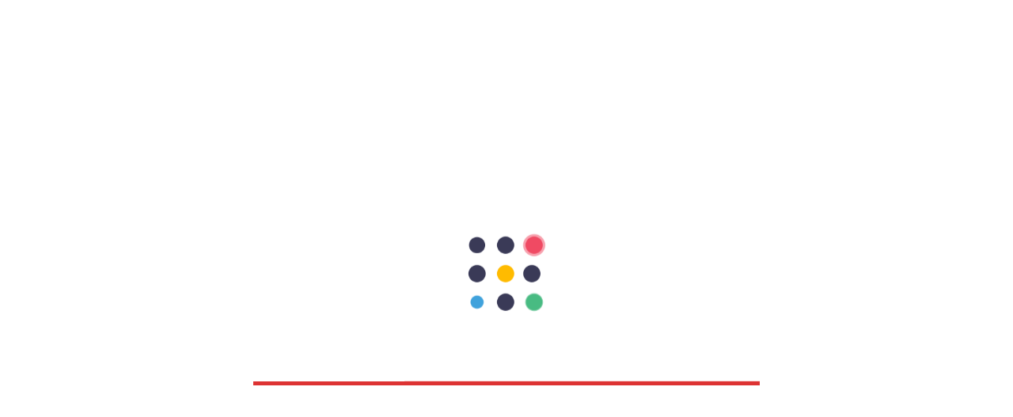

--- FILE ---
content_type: text/html; charset=UTF-8
request_url: https://meudigicard.com/danielefontenele/
body_size: 23701
content:
<!DOCTYPE html>
<html lang="pt-BR" prefix="og: http://ogp.me/ns# fb: http://ogp.me/ns/fb#">
	<head>
		<meta charset="UTF-8">
		<meta name="viewport" content="width=device-width, initial-scale=1">
		<link rel="profile" href="http://gmpg.org/xfn/11">

		
		<title>Daniele Fontenele &#8211; DigiCards &#8211; Cartões Digitais Interativos</title>
<meta name='robots' content='max-image-preview:large' />
<link rel="alternate" type="application/rss+xml" title="Feed para DigiCards - Cartões Digitais Interativos &raquo;" href="https://meudigicard.com/feed/" />
<link rel="alternate" type="application/rss+xml" title="Feed de comentários para DigiCards - Cartões Digitais Interativos &raquo;" href="https://meudigicard.com/comments/feed/" />
<link rel='stylesheet' id='litespeed-cache-dummy-css'  href='https://meudigicard.com/wp-content/uploads/hummingbird-assets/ea0f0eb4538f552ccf66e7e4bea501cb.css' media='all' />
<link rel='stylesheet' id='wp-block-library-css'  href='https://meudigicard.com/wp-includes/css/dist/block-library/style.min.css' media='all' />
<style id='wp-block-library-theme-inline-css'>
.wp-block-audio figcaption{color:#555;font-size:13px;text-align:center}.is-dark-theme .wp-block-audio figcaption{color:hsla(0,0%,100%,.65)}.wp-block-code{border:1px solid #ccc;border-radius:4px;font-family:Menlo,Consolas,monaco,monospace;padding:.8em 1em}.wp-block-embed figcaption{color:#555;font-size:13px;text-align:center}.is-dark-theme .wp-block-embed figcaption{color:hsla(0,0%,100%,.65)}.blocks-gallery-caption{color:#555;font-size:13px;text-align:center}.is-dark-theme .blocks-gallery-caption{color:hsla(0,0%,100%,.65)}.wp-block-image figcaption{color:#555;font-size:13px;text-align:center}.is-dark-theme .wp-block-image figcaption{color:hsla(0,0%,100%,.65)}.wp-block-pullquote{border-top:4px solid;border-bottom:4px solid;margin-bottom:1.75em;color:currentColor}.wp-block-pullquote__citation,.wp-block-pullquote cite,.wp-block-pullquote footer{color:currentColor;text-transform:uppercase;font-size:.8125em;font-style:normal}.wp-block-quote{border-left:.25em solid;margin:0 0 1.75em;padding-left:1em}.wp-block-quote cite,.wp-block-quote footer{color:currentColor;font-size:.8125em;position:relative;font-style:normal}.wp-block-quote.has-text-align-right{border-left:none;border-right:.25em solid;padding-left:0;padding-right:1em}.wp-block-quote.has-text-align-center{border:none;padding-left:0}.wp-block-quote.is-large,.wp-block-quote.is-style-large,.wp-block-quote.is-style-plain{border:none}.wp-block-search .wp-block-search__label{font-weight:700}:where(.wp-block-group.has-background){padding:1.25em 2.375em}.wp-block-separator.has-css-opacity{opacity:.4}.wp-block-separator{border:none;border-bottom:2px solid;margin-left:auto;margin-right:auto}.wp-block-separator.has-alpha-channel-opacity{opacity:1}.wp-block-separator:not(.is-style-wide):not(.is-style-dots){width:100px}.wp-block-separator.has-background:not(.is-style-dots){border-bottom:none;height:1px}.wp-block-separator.has-background:not(.is-style-wide):not(.is-style-dots){height:2px}.wp-block-table thead{border-bottom:3px solid}.wp-block-table tfoot{border-top:3px solid}.wp-block-table td,.wp-block-table th{padding:.5em;border:1px solid;word-break:normal}.wp-block-table figcaption{color:#555;font-size:13px;text-align:center}.is-dark-theme .wp-block-table figcaption{color:hsla(0,0%,100%,.65)}.wp-block-video figcaption{color:#555;font-size:13px;text-align:center}.is-dark-theme .wp-block-video figcaption{color:hsla(0,0%,100%,.65)}.wp-block-template-part.has-background{padding:1.25em 2.375em;margin-top:0;margin-bottom:0}
</style>
<style id='global-styles-inline-css'>
body{--wp--preset--color--black: #000000;--wp--preset--color--cyan-bluish-gray: #abb8c3;--wp--preset--color--white: #FFF;--wp--preset--color--pale-pink: #f78da7;--wp--preset--color--vivid-red: #cf2e2e;--wp--preset--color--luminous-vivid-orange: #ff6900;--wp--preset--color--luminous-vivid-amber: #fcb900;--wp--preset--color--light-green-cyan: #7bdcb5;--wp--preset--color--vivid-green-cyan: #00d084;--wp--preset--color--pale-cyan-blue: #8ed1fc;--wp--preset--color--vivid-cyan-blue: #0693e3;--wp--preset--color--vivid-purple: #9b51e0;--wp--preset--color--primary: #0073a8;--wp--preset--color--secondary: #005075;--wp--preset--color--dark-gray: #111;--wp--preset--color--light-gray: #767676;--wp--preset--gradient--vivid-cyan-blue-to-vivid-purple: linear-gradient(135deg,rgba(6,147,227,1) 0%,rgb(155,81,224) 100%);--wp--preset--gradient--light-green-cyan-to-vivid-green-cyan: linear-gradient(135deg,rgb(122,220,180) 0%,rgb(0,208,130) 100%);--wp--preset--gradient--luminous-vivid-amber-to-luminous-vivid-orange: linear-gradient(135deg,rgba(252,185,0,1) 0%,rgba(255,105,0,1) 100%);--wp--preset--gradient--luminous-vivid-orange-to-vivid-red: linear-gradient(135deg,rgba(255,105,0,1) 0%,rgb(207,46,46) 100%);--wp--preset--gradient--very-light-gray-to-cyan-bluish-gray: linear-gradient(135deg,rgb(238,238,238) 0%,rgb(169,184,195) 100%);--wp--preset--gradient--cool-to-warm-spectrum: linear-gradient(135deg,rgb(74,234,220) 0%,rgb(151,120,209) 20%,rgb(207,42,186) 40%,rgb(238,44,130) 60%,rgb(251,105,98) 80%,rgb(254,248,76) 100%);--wp--preset--gradient--blush-light-purple: linear-gradient(135deg,rgb(255,206,236) 0%,rgb(152,150,240) 100%);--wp--preset--gradient--blush-bordeaux: linear-gradient(135deg,rgb(254,205,165) 0%,rgb(254,45,45) 50%,rgb(107,0,62) 100%);--wp--preset--gradient--luminous-dusk: linear-gradient(135deg,rgb(255,203,112) 0%,rgb(199,81,192) 50%,rgb(65,88,208) 100%);--wp--preset--gradient--pale-ocean: linear-gradient(135deg,rgb(255,245,203) 0%,rgb(182,227,212) 50%,rgb(51,167,181) 100%);--wp--preset--gradient--electric-grass: linear-gradient(135deg,rgb(202,248,128) 0%,rgb(113,206,126) 100%);--wp--preset--gradient--midnight: linear-gradient(135deg,rgb(2,3,129) 0%,rgb(40,116,252) 100%);--wp--preset--duotone--dark-grayscale: url('#wp-duotone-dark-grayscale');--wp--preset--duotone--grayscale: url('#wp-duotone-grayscale');--wp--preset--duotone--purple-yellow: url('#wp-duotone-purple-yellow');--wp--preset--duotone--blue-red: url('#wp-duotone-blue-red');--wp--preset--duotone--midnight: url('#wp-duotone-midnight');--wp--preset--duotone--magenta-yellow: url('#wp-duotone-magenta-yellow');--wp--preset--duotone--purple-green: url('#wp-duotone-purple-green');--wp--preset--duotone--blue-orange: url('#wp-duotone-blue-orange');--wp--preset--font-size--small: 19.5px;--wp--preset--font-size--medium: 20px;--wp--preset--font-size--large: 36.5px;--wp--preset--font-size--x-large: 42px;--wp--preset--font-size--normal: 22px;--wp--preset--font-size--huge: 49.5px;}.has-black-color{color: var(--wp--preset--color--black) !important;}.has-cyan-bluish-gray-color{color: var(--wp--preset--color--cyan-bluish-gray) !important;}.has-white-color{color: var(--wp--preset--color--white) !important;}.has-pale-pink-color{color: var(--wp--preset--color--pale-pink) !important;}.has-vivid-red-color{color: var(--wp--preset--color--vivid-red) !important;}.has-luminous-vivid-orange-color{color: var(--wp--preset--color--luminous-vivid-orange) !important;}.has-luminous-vivid-amber-color{color: var(--wp--preset--color--luminous-vivid-amber) !important;}.has-light-green-cyan-color{color: var(--wp--preset--color--light-green-cyan) !important;}.has-vivid-green-cyan-color{color: var(--wp--preset--color--vivid-green-cyan) !important;}.has-pale-cyan-blue-color{color: var(--wp--preset--color--pale-cyan-blue) !important;}.has-vivid-cyan-blue-color{color: var(--wp--preset--color--vivid-cyan-blue) !important;}.has-vivid-purple-color{color: var(--wp--preset--color--vivid-purple) !important;}.has-black-background-color{background-color: var(--wp--preset--color--black) !important;}.has-cyan-bluish-gray-background-color{background-color: var(--wp--preset--color--cyan-bluish-gray) !important;}.has-white-background-color{background-color: var(--wp--preset--color--white) !important;}.has-pale-pink-background-color{background-color: var(--wp--preset--color--pale-pink) !important;}.has-vivid-red-background-color{background-color: var(--wp--preset--color--vivid-red) !important;}.has-luminous-vivid-orange-background-color{background-color: var(--wp--preset--color--luminous-vivid-orange) !important;}.has-luminous-vivid-amber-background-color{background-color: var(--wp--preset--color--luminous-vivid-amber) !important;}.has-light-green-cyan-background-color{background-color: var(--wp--preset--color--light-green-cyan) !important;}.has-vivid-green-cyan-background-color{background-color: var(--wp--preset--color--vivid-green-cyan) !important;}.has-pale-cyan-blue-background-color{background-color: var(--wp--preset--color--pale-cyan-blue) !important;}.has-vivid-cyan-blue-background-color{background-color: var(--wp--preset--color--vivid-cyan-blue) !important;}.has-vivid-purple-background-color{background-color: var(--wp--preset--color--vivid-purple) !important;}.has-black-border-color{border-color: var(--wp--preset--color--black) !important;}.has-cyan-bluish-gray-border-color{border-color: var(--wp--preset--color--cyan-bluish-gray) !important;}.has-white-border-color{border-color: var(--wp--preset--color--white) !important;}.has-pale-pink-border-color{border-color: var(--wp--preset--color--pale-pink) !important;}.has-vivid-red-border-color{border-color: var(--wp--preset--color--vivid-red) !important;}.has-luminous-vivid-orange-border-color{border-color: var(--wp--preset--color--luminous-vivid-orange) !important;}.has-luminous-vivid-amber-border-color{border-color: var(--wp--preset--color--luminous-vivid-amber) !important;}.has-light-green-cyan-border-color{border-color: var(--wp--preset--color--light-green-cyan) !important;}.has-vivid-green-cyan-border-color{border-color: var(--wp--preset--color--vivid-green-cyan) !important;}.has-pale-cyan-blue-border-color{border-color: var(--wp--preset--color--pale-cyan-blue) !important;}.has-vivid-cyan-blue-border-color{border-color: var(--wp--preset--color--vivid-cyan-blue) !important;}.has-vivid-purple-border-color{border-color: var(--wp--preset--color--vivid-purple) !important;}.has-vivid-cyan-blue-to-vivid-purple-gradient-background{background: var(--wp--preset--gradient--vivid-cyan-blue-to-vivid-purple) !important;}.has-light-green-cyan-to-vivid-green-cyan-gradient-background{background: var(--wp--preset--gradient--light-green-cyan-to-vivid-green-cyan) !important;}.has-luminous-vivid-amber-to-luminous-vivid-orange-gradient-background{background: var(--wp--preset--gradient--luminous-vivid-amber-to-luminous-vivid-orange) !important;}.has-luminous-vivid-orange-to-vivid-red-gradient-background{background: var(--wp--preset--gradient--luminous-vivid-orange-to-vivid-red) !important;}.has-very-light-gray-to-cyan-bluish-gray-gradient-background{background: var(--wp--preset--gradient--very-light-gray-to-cyan-bluish-gray) !important;}.has-cool-to-warm-spectrum-gradient-background{background: var(--wp--preset--gradient--cool-to-warm-spectrum) !important;}.has-blush-light-purple-gradient-background{background: var(--wp--preset--gradient--blush-light-purple) !important;}.has-blush-bordeaux-gradient-background{background: var(--wp--preset--gradient--blush-bordeaux) !important;}.has-luminous-dusk-gradient-background{background: var(--wp--preset--gradient--luminous-dusk) !important;}.has-pale-ocean-gradient-background{background: var(--wp--preset--gradient--pale-ocean) !important;}.has-electric-grass-gradient-background{background: var(--wp--preset--gradient--electric-grass) !important;}.has-midnight-gradient-background{background: var(--wp--preset--gradient--midnight) !important;}.has-small-font-size{font-size: var(--wp--preset--font-size--small) !important;}.has-medium-font-size{font-size: var(--wp--preset--font-size--medium) !important;}.has-large-font-size{font-size: var(--wp--preset--font-size--large) !important;}.has-x-large-font-size{font-size: var(--wp--preset--font-size--x-large) !important;}
</style>
<link rel='stylesheet' id='wphb-1-css'  href='https://meudigicard.com/wp-content/uploads/hummingbird-assets/805a9a25aab3c9e40794c4fd1632bd8b.css' media='all' />
<style id='wphb-1-inline-css'>
.preloader-plus {background-color: #ffffff; }body.complete > *:not(.preloader-plus),.preloader-plus {transition-duration: 2000ms,2000ms,0s; }.preloader-plus * {color: #65615F; }.preloader-plus.complete {opacity: 0; transform:  scale(1); transition-delay: 0s,0s,2000ms; }.preloader-plus .preloader-site-title {font-weight: bold; font-size: 50px; text-transform: none; }.preloader-plus #preloader-counter {font-weight: bold; font-size: 24px; }.preloader-plus .preloader-plus-custom-content {font-weight: bold; font-size: 24px; text-transform: none; }.preloader-plus-default-icons {width: 80px; height: 80px; }.preloader-plus .preloader-custom-img {animation: preloader-none 1500ms linear infinite; width: 220px; }.preloader-plus .prog-bar {height: 5px; background-color: #dd3333; }.preloader-plus .prog-bar-bg {height: 5px; background-color: #919191; }.preloader-plus .prog-bar-wrapper {middle: 0; padding-middle: 0; width: 50%; }
</style>
<link rel='stylesheet' id='twentynineteen-style-css'  href='https://meudigicard.com/wp-content/uploads/hummingbird-assets/b33fafdaf3878538c8415b06480e76ac.css' media='all' />
<link rel='stylesheet' id='twentynineteen-print-style-css'  href='https://meudigicard.com/wp-content/uploads/hummingbird-assets/8c0bb2224f7f7d8616271e922fb50932.css' media='print' />
<script src='https://meudigicard.com/wp-includes/js/dist/vendor/lodash.min.js' id='lodash-js'></script>
<script id='lodash-js-after'>
window.lodash = _.noConflict();
</script>
<script src='https://meudigicard.com/wp-includes/js/dist/vendor/regenerator-runtime.min.js' id='regenerator-runtime-js'></script>
<script src='https://meudigicard.com/wp-includes/js/dist/vendor/wp-polyfill.min.js' id='wp-polyfill-js'></script>
<script src='https://meudigicard.com/wp-content/uploads/hummingbird-assets/1492542ad44d1f9c2aa88bd9cecaa47a.js' id='wphb-2-js'></script>
<script src='https://meudigicard.com/wp-includes/js/dist/vendor/react-dom.min.js' id='react-dom-js'></script>
<script src='https://meudigicard.com/wp-content/uploads/hummingbird-assets/a46d0ad0de958a1e6d75ef174750fb47.js' id='wphb-3-js'></script>
<script id='wphb-3-js-after'>
moment.updateLocale( 'pt_BR', {"months":["janeiro","fevereiro","mar\u00e7o","abril","maio","junho","julho","agosto","setembro","outubro","novembro","dezembro"],"monthsShort":["jan","fev","mar","abr","maio","jun","jul","ago","set","out","nov","dez"],"weekdays":["domingo","segunda-feira","ter\u00e7a-feira","quarta-feira","quinta-feira","sexta-feira","s\u00e1bado"],"weekdaysShort":["dom","seg","ter","qua","qui","sex","s\u00e1b"],"week":{"dow":0},"longDateFormat":{"LT":"H:i","LTS":null,"L":null,"LL":"d\/m\/Y","LLL":"j \\d\\e F \\d\\e Y, H:i","LLLL":null}} );

( function() {
	var userId = 0;
	var storageKey = "WP_DATA_USER_" + userId;
	wp.data
		.use( wp.data.plugins.persistence, { storageKey: storageKey } );
	wp.data.plugins.persistence.__unstableMigrate( { storageKey: storageKey } );
} )();

wp.i18n.setLocaleData( { 'text direction\u0004ltr': [ 'ltr' ] } );
</script>
<script id='wp-a11y-js-translations'>
( function( domain, translations ) {
	var localeData = translations.locale_data[ domain ] || translations.locale_data.messages;
	localeData[""].domain = domain;
	wp.i18n.setLocaleData( localeData, domain );
} )( "default", {"translation-revision-date":"2025-10-31 00:24:36+0000","generator":"GlotPress\/4.0.3","domain":"messages","locale_data":{"messages":{"":{"domain":"messages","plural-forms":"nplurals=2; plural=n > 1;","lang":"pt_BR"},"Notifications":["Notifica\u00e7\u00f5es"]}},"comment":{"reference":"wp-includes\/js\/dist\/a11y.js"}} );
</script>
<script src='https://meudigicard.com/wp-includes/js/dist/a11y.min.js' id='wp-a11y-js'></script>
<script src='https://meudigicard.com/wp-content/uploads/hummingbird-assets/b635c6eb6430121ac5e7773b8460a671.js' id='wphb-4-js'></script>
<script id='wphb-4-js-after'>
wp.date.setSettings( {"l10n":{"locale":"pt_BR","months":["janeiro","fevereiro","mar\u00e7o","abril","maio","junho","julho","agosto","setembro","outubro","novembro","dezembro"],"monthsShort":["jan","fev","mar","abr","maio","jun","jul","ago","set","out","nov","dez"],"weekdays":["domingo","segunda-feira","ter\u00e7a-feira","quarta-feira","quinta-feira","sexta-feira","s\u00e1bado"],"weekdaysShort":["dom","seg","ter","qua","qui","sex","s\u00e1b"],"meridiem":{"am":"am","pm":"pm","AM":"AM","PM":"PM"},"relative":{"future":"daqui a %s","past":"%s atr\u00e1s"}},"formats":{"time":"H:i","date":"d\/m\/Y","datetime":"j \\d\\e F \\d\\e Y, H:i","datetimeAbbreviated":"j \\d\\e M \\d\\e Y, g:i a"},"timezone":{"offset":-3,"string":"America\/Sao_Paulo","abbr":"-03"}} );
</script>
<script id='wp-components-js-translations'>
( function( domain, translations ) {
	var localeData = translations.locale_data[ domain ] || translations.locale_data.messages;
	localeData[""].domain = domain;
	wp.i18n.setLocaleData( localeData, domain );
} )( "default", {"translation-revision-date":"2025-10-31 00:24:36+0000","generator":"GlotPress\/4.0.3","domain":"messages","locale_data":{"messages":{"":{"domain":"messages","plural-forms":"nplurals=2; plural=n > 1;","lang":"pt_BR"},"Reset all":["Redefinir todos"],"Button label to reveal tool panel options\u0004View options":["Ver op\u00e7\u00f5es"],"Button label to reveal tool panel options\u0004View and add options":["Ver e adicionar op\u00e7\u00f5es"],"Show %s":["Mostrar %s"],"Hide and reset %s":["Ocultar e redefinir %s"],"Reset %s":["Redefinir %s"],"Category":["Categoria"],"Dismiss this notice":["Dispensar essa notifica\u00e7\u00e3o"],"Search in %s":["Pesquisar em %s"],"Search %s":["Pesquisar %s"],"Reset search":["Redefinir pesquisa"],"Close search":["Fechar pesquisa"],"Finish":["Concluir"],"Page %1$d of %2$d":["P\u00e1gina %1$d de %2$d"],"Guide controls":["Controles do guia"],"Invalid item":["Item inv\u00e1lido"],"Remove item":["Remover item"],"Item removed.":["Item removido."],"Item added.":["Item adicionado."],"Separate with commas or the Enter key.":["Separe com v\u00edrgulas ou com a tecla Enter."],"Separate with commas, spaces, or the Enter key.":["Separe com v\u00edrgulas, espa\u00e7os, ou a tecla Enter."],"Add item":["Adicionar item"],"%1$s (%2$s of %3$s)":["%1$s (%2$s de %3$s)"],"Set custom size":["Definir tamanho personalizado"],"Use size preset":["Use tamanho preestabelecido"],"Currently selected font size: %s":["Tamanho da fonte selecionado no momento: %s"],"Media preview":["Pr\u00e9-visualiza\u00e7\u00e3o da m\u00eddia"],"Highlights":["Destaques"],"Shadows":["Sombras"],"Duotone: %s":["Duotone: %s"],"Duotone code: %s":["C\u00f3digo de duotone: %s"],"Size of a UI element\u0004Extra Large":["Extra grande"],"Size of a UI element\u0004Large":["Grande"],"Size of a UI element\u0004Medium":["M\u00e9dio"],"Size of a UI element\u0004Small":["Pequeno"],"Size of a UI element\u0004None":["Nenhum"],"Calendar Help":["Ajuda do calend\u00e1rio"],"Go to the first (Home) or last (End) day of a week.":["V\u00e1 para o primeiro (In\u00edcio) ou \u00faltimo (Fim) dia de uma semana."],"Home\/End":["In\u00edcio\/fim"],"Home and End":["In\u00edcio e fim"],"Move backward (PgUp) or forward (PgDn) by one month.":["Navegue para o m\u00eas anterior (PageUp) ou o m\u00eas seguinte (PageDown)."],"PgUp\/PgDn":["PgUp\/PgDn"],"Page Up and Page Down":["Page Up e Page Down"],"Move backward (up) or forward (down) by one week.":["Mova para a semana anterior (acima) ou para a semana seguinte (abaixo)."],"Up and Down Arrows":["Setas para cima e para baixo"],"Move backward (left) or forward (right) by one day.":["Navegue para o dia anterior (esquerda) ou o dia seguinte (direita)."],"Left and Right Arrows":["Setas para a esquerda e para a direita"],"Select the date in focus.":["Seleciona a data em foco."],"keyboard button\u0004Enter":["Enter"],"Navigating with a keyboard":["Navegando com o teclado"],"Click the desired day to select it.":["Clique no dia desejado para selecion\u00e1-lo."],"Click the right or left arrows to select other months in the past or the future.":["Clique na seta direita ou esquerda para selecionar outros meses no passado ou no futuro."],"Click to Select":["Clique para selecionar"],"Minutes":["Minutos"],"Hours":["Horas"],"Coordinated Universal Time":["Hor\u00e1rio Universal Coordenado"],"%1$s. There is %2$d event.":["%1$s. H\u00e1 %2$d evento.","%1$s. H\u00e1 %2$d eventos."],"Currently selected: %s":["Selecionado no momento: %s"],"No selection":["Nenhuma sele\u00e7\u00e3o"],"Reset colors":["Redefinir cores"],"Reset gradient":["Redefinir gradiente"],"Remove all colors":["Remover todas as cores"],"Remove all gradients":["Remover todos os gradientes"],"Edit colors":["Editar cores"],"Edit gradients":["Editar gradientes"],"Color options":["Op\u00e7\u00f5es de cor"],"Gradient options":["Op\u00e7\u00f5es do gradiente"],"Add color":["Adicionar cor"],"Add gradient":["Adicionar gradiente"],"Remove color":["Remover cor"],"Color name":["Nome da cor"],"Gradient name":["Nome do gradiente"],"Color %s ":["Cor %s "],"Gradient: %s":["Gradiente: %s"],"Gradient code: %s":["C\u00f3digo de gradiente: %s"],"Type":["Tipo"],"Radial":["Radial"],"Linear":["Linear"],"Remove Control Point":["Remover ponto de controle"],"Use your left or right arrow keys or drag and drop with the mouse to change the gradient position. Press the button to change the color or remove the control point.":["Use as teclas de seta esquerda ou direita ou arraste com o mouse para alterar a posi\u00e7\u00e3o do gradiente. Pressione o bot\u00e3o para alterar a cor ou remover o ponto de controle."],"Gradient control point at position %1$s%% with color code %2$s.":["Ponto de controle do gradiente na posi\u00e7\u00e3o %1$s%% com o c\u00f3digo de cor %2$s."],"Box Control":["Caixa de controle"],"Link Sides":["Conectar lados"],"Unlink Sides":["Desconectar lados"],"Horizontal":["Horizontal"],"Vertical":["Vertical"],"Bottom border":["Borda inferior"],"Right border":["Borda direita"],"Left border":["Borda esquerda"],"Top border":["Borda superior"],"Select unit":["Selecionar unidade"],"Reset to default":["Redefinir para o padr\u00e3o"],"Close border color":["Fechar cor da borda"],"Border color picker.":["Seletor de cor da borda."],"Border color and style picker.":["Seletor de cor e estilo da borda."],"Points (pt)":["Pontos (pt)"],"Picas (pc)":["Paicas (pc)"],"Inches (in)":["Polegadas (in)"],"Millimeters (mm)":["Mil\u00edmetros (mm)"],"Centimeters (cm)":["Cent\u00edmetros (cm)"],"x-height of the font (ex)":["altura-x da fonte (ex)"],"Width of the zero (0) character (ch)":[" Largura do caractere zero (ch)"],"Viewport largest dimension (vmax)":["Largura m\u00e1xima da viewport (vmax)"],"Viewport smallest dimension (vmin)":["Largura m\u00ednima da viewport (vmin)"],"Viewport height (vh)":["Altura da visualiza\u00e7\u00e3o (vh)"],"Viewport width (vw)":["Largura da visualiza\u00e7\u00e3o (vh)"],"Relative to root font size (rem)\u0004rems":["rems"],"Relative to root font size (rem)":["Tamanho relativo da fonte do elemento raiz (rem)"],"Relative to parent font size (em)\u0004ems":["ems"],"Relative to parent font size (em)":["Tamanho relativo do elemento ascendente (em)"],"Percent (%)":["Porcentagem (%)"],"Percentage (%)":["Porcentagem (%)"],"Pixels (px)":["P\u00edxeis (px)"],"Custom color picker.":["Seletor de cor personalizado."],"Custom color picker. The currently selected color is called \"%1$s\" and has a value of \"%2$s\".":["Seletor de cor personalizada. A cor selecionada no momento \u00e9 chamada de \"%1$s\" e tem um valor de \"%2$s\"."],"Color: %s":["Cor: %s"],"Color code: %s":["C\u00f3digo de cor: %s"],"Show detailed inputs":["Mostrar controles avan\u00e7ados"],"Hide detailed inputs":["Ocultar controles avan\u00e7ados"],"Color format":["Formato de cor"],"Hex color":["Cor hexadecimal"],"Link sides":["Conectar lados"],"Unlink sides":["Desconectar lados"],"Angle":["\u00c2ngulo"],"Alignment Matrix Control":["Controle da matriz de alinhamento"],"Bottom Center":["Centro inferior"],"Center Right":["Centro \u00e0 direita"],"Center Center":["Centro centro"],"Center Left":["Centro \u00e0 esquerda"],"Top Center":["Centro superior"],"Number of items":["N\u00famero de itens"],"Order by":["Ordernar por"],"Z \u2192 A":["De Z \u00e0 A"],"A \u2192 Z":["De A \u00e0 Z"],"Oldest to newest":["Do mais antigo para o mais recente"],"Newest to oldest":["Do mais recente para o mais antigo"],"All":["Todos"],"No results.":["Nenhum resultado."],"%d result found, use up and down arrow keys to navigate.":["%d resultado encontrado, use as setas para cima e para baixo para navegar.","%d resultados encontrados, use as setas para cima e para baixo para navegar"],"Custom":["Personalizado"],"Font size":["Tamanho da fonte"],"Dotted":["Pontilhado"],"Dashed":["Tracejado"],"Mixed":["Misturado"],"Solid":["S\u00f3lido"],"%d result found.":["%d resultado encontrado.","%d resultados encontrados."],"Reset":["Redefinir"],"Previous":["Anterior"],"Item selected.":["Item selecionado."],"Custom Size":["Tamanho personalizado"],"Size":["Tamanho"],"Clear":["Limpar"],"Copied!":["Copiado!"],"Drop files to upload":["Solte arquivos aqui para enviar"],"Close dialog":["Fechar janela"],"Done":["Conclu\u00eddo"],"Time":["Hora"],"Year":["Ano"],"Day":["Dia"],"Month":["M\u00eas"],"Date":["Data"],"Bottom Right":["Em baixo \u00e0 direita"],"Bottom Left":["Em baixo \u00e0 esquerda"],"Top Right":["Em cima \u00e0 direita"],"Top Left":["Em cima \u00e0 esquerda"],"PM":["PM"],"AM":["AM"],"December":["dezembro"],"November":["novembro"],"October":["outubro"],"September":["setembro"],"August":["agosto"],"July":["julho"],"June":["junho"],"May":["maio"],"April":["abril"],"March":["mar\u00e7o"],"February":["fevereiro"],"January":["janeiro"],"Bottom":["Base"],"Top":["Topo"],"Right":["Direita"],"Left":["Esquerda"],"Border color":["Cor da borda"],"Style":["Estilo"],"Author":["Autor"],"Cancel":["Cancelar"],"OK":["OK"],"Back":["Voltar"],"Next":["Seguinte"],"No results found.":["Nenhum resultado encontrado."],"Close":["Fechar"],"Default":["Padr\u00e3o"],"Copy":["Copiar"],"(opens in a new tab)":["(abrir em uma nova aba)"],"Categories":["Categorias"],"Search":["Pesquisar"]}},"comment":{"reference":"wp-includes\/js\/dist\/components.js"}} );
</script>
<script src='https://meudigicard.com/wp-includes/js/dist/components.min.js' id='wp-components-js'></script>
<script src='https://meudigicard.com/wp-content/uploads/hummingbird-assets/a8a0c4ba2d035c48d484d07def928b98.js' id='wphb-5-js'></script>
<script id='wphb-5-js-after'>
wp.apiFetch.use( wp.apiFetch.createRootURLMiddleware( "https://meudigicard.com/wp-json/" ) );
wp.apiFetch.nonceMiddleware = wp.apiFetch.createNonceMiddleware( "3c02503800" );
wp.apiFetch.use( wp.apiFetch.nonceMiddleware );
wp.apiFetch.use( wp.apiFetch.mediaUploadMiddleware );
wp.apiFetch.nonceEndpoint = "https://meudigicard.com/wp-admin/admin-ajax.php?action=rest-nonce";
</script>
<script id='wp-block-editor-js-translations'>
( function( domain, translations ) {
	var localeData = translations.locale_data[ domain ] || translations.locale_data.messages;
	localeData[""].domain = domain;
	wp.i18n.setLocaleData( localeData, domain );
} )( "default", {"translation-revision-date":"2025-10-31 00:24:36+0000","generator":"GlotPress\/4.0.3","domain":"messages","locale_data":{"messages":{"":{"domain":"messages","plural-forms":"nplurals=2; plural=n > 1;","lang":"pt_BR"},"Move the selected block(s) down.":["Mover os blocos selecionados para baixo."],"Move the selected block(s) up.":["Mover os blocos selecionados para cima."],"Navigate to the nearest toolbar.":["Navegar para a barra de ferramentas mais pr\u00f3xima."],"Clear selection.":["Limpar sele\u00e7\u00e3o."],"Select all text when typing. Press again to select all blocks.":["Selecionar todo o texto durante a digita\u00e7\u00e3o. Pressionar novamente para selecionar todos blocos."],"Delete selection.":["Excluir sele\u00e7\u00e3o."],"Insert a new block after the selected block(s).":["Inserir um novo bloco ap\u00f3s o(s) bloco(s) selecionado(s)."],"Insert a new block before the selected block(s).":["Inserir um novo bloco antes do(s) bloco(s) selecionado(s)."],"Remove the selected block(s).":["Remover o(s) bloco(s) selecionado(s)."],"Duplicate the selected block(s).":["Duplicar o(s) bloco(s) selecionado(s)."],"No block selected.":["Nenhum bloco selecionado."],"Typography":["Tipografia"],"Default Style":["Estilo padr\u00e3o"],"Not set":["N\u00e3o definido"],"%d word":["%d palavra","%d palavras"],"Skip to the selected block":["Pule para o bloco selecionado"],"Mobile":["Dispositivo m\u00f3vel"],"Tablet":["Tablet"],"Desktop":["Computador"],"Edit link":["Editar link"],"Tools provide different interactions for selecting, navigating, and editing blocks. Toggle between select and edit by pressing Escape and Enter.":["Ferramentas fornecem diferentes intera\u00e7\u00f5es para selecionar, navegar e editar blocos. Alterne entre selecionar e editar pressionando a tecla Esc e Enter."],"Tools":["Ferramentas"],"Toggle between using the same value for all screen sizes or using a unique value per screen size.":["Alternar entre usar o mesmo valor para todos os tamanhos de tela ou usar um valor individual para cada tamanho de tela."],"Use the same %s on all screensizes.":["Usar o mesmo %s em todos os tamanhos de tela."],"Large screens":["Telas grandes"],"Medium screens":["Telas m\u00e9dias"],"Small screens":["Telas pequenas"],"All":["Todos"],"Text labelling a interface as controlling a given layout property (eg: margin) for a given screen size.\u0004Controls the %1$s property for %2$s viewports.":["Controla a propriedade %1$s para as viewports %2$s."],"Displays more block tools":["Mostra mais ferramentas do bloco"],"More":["Mais"],"Upload a video file, pick one from your media library, or add one with a URL.":["Envie um arquivo de v\u00eddeo, escolha um da sua biblioteca de m\u00eddia ou adicione um URL."],"Upload an image file, pick one from your media library, or add one with a URL.":["Envie uma imagem, escolha uma da sua biblioteca de m\u00eddia ou adicione um URL."],"Upload an audio file, pick one from your media library, or add one with a URL.":["Envie um arquivo de \u00e1udio, escolha um da sua biblioteca de m\u00eddia ou adicione um URL."],"Upload a media file or pick one from your media library.":["Envie um arquivo de m\u00eddia ou escolha um da sua biblioteca de m\u00eddia."],"To edit this block, you need permission to upload media.":["Para editar este bloco, voc\u00ea precisa de permiss\u00e3o para enviar m\u00eddia."],"Paste or type URL":["Colar ou digitar URL"],"Link settings":["Configura\u00e7\u00f5es do link"],"Current media URL:":["URL atual da m\u00eddia:"],"Upload":["Enviar"],"Open Media Library":["Abrir biblioteca de m\u00eddias"],"The media file has been replaced":["O arquivo de m\u00eddia foi substitu\u00eddo"],"Submit":["Enviar"],"Creating":["Criando"],"An unknown error occurred during creation. Please try again.":["Ocorreu um erro desconhecido durante a cria\u00e7\u00e3o. Tente novamente."],"Unlink":["Remover link"],"Link is empty":["O link est\u00e1 vazio"],"Currently selected":["Selecionado no momento"],"Search or type url":["Pesquisar ou digitar a URL"],"Search results for \"%s\"":["Resultados da pesquisa por \"%s\""],"Recently updated":["Atualizado recentemente"],"Open in new tab":["Abrir em uma nova aba"],"Press ENTER to add this link":["Pressione ENTER para adicionar este link"],"Create: <mark>%s<\/mark>":["Criar: <mark>%s<\/mark>"],"No results.":["Nenhum resultado."],"%d result found, use up and down arrow keys to navigate.":["%d resultado encontrado, use as setas para cima e para baixo para navegar.","%d resultados encontrados, use as setas para cima e para baixo para navegar"],"Currently selected link settings":["Configura\u00e7\u00f5es do link selecionado no momento"],"Image size presets":["Predefini\u00e7\u00f5es de tamanho de imagem"],"Image dimensions":["Dimens\u00f5es da imagem"],"Image size":["Tamanho da imagem"],"Rotate":["Girar"],"2:3":["2:3"],"3:4":["3:4"],"9:16":["9:16"],"10:16":["10:16"],"Portrait":["Retrato"],"3:2":["3:2"],"4:3":["4:3"],"16:9":["16:9"],"16:10":["16:10"],"Landscape":["Paisagem"],"Square":["Quadrado"],"Original":["Original"],"Aspect Ratio":["Propor\u00e7\u00e3o"],"Zoom":["Zoom"],"Could not edit image. %s":["N\u00e3o foi poss\u00edvel alterar a imagem. %s"],"(%s: gradient %s)":["(%s: gradiente %s)"],"(%s: color %s)":["(%s: cor %s)"],"https:\/\/wordpress.org\/support\/article\/formatting-date-and-time\/":["https:\/\/wordpress.org\/support\/article\/formatting-date-and-time\/"],"Enter a date or time <Link>format string<\/Link>.":["Digite uma <Link>string de formato<\/Link> de data ou hora."],"Custom format":["Formato personalizado"],"Choose a format":["Escolha um formato"],"Enter your own date format":["Digite seu pr\u00f3prio formato de data"],"Custom":["Personalizado"],"long date format\u0004F j, Y":["j \\d\\e F \\d\\e Y"],"medium date format with time\u0004M j, Y g:i A":["M j, Y g:i A"],"medium date format\u0004M j, Y":["M j, Y"],"short date format with time\u0004n\/j\/Y g:i A":["n\/j\/Y g:i A"],"short date format\u0004n\/j\/Y":["j\/n\/Y"],"Default format":["Formato padr\u00e3o"],"Date format":["Formato de data"],"Transform to %s":["Transformar em %s"],"Transform to variation":["Transformar varia\u00e7\u00e3o"],"Carousel view":["Visualiza\u00e7\u00e3o de carrossel"],"Next pattern":["Pr\u00f3ximo padr\u00e3o"],"Previous pattern":["Padr\u00e3o anterior"],"Choose":["Escolher"],"Start blank":["Iniciar vazio"],"Skip":["Pular"],"Block variations":["Varia\u00e7\u00f5es do bloco"],"Select a variation to start with.":["Selecione uma varia\u00e7\u00e3o para iniciar."],"Choose variation":["Escolher varia\u00e7\u00e3o"],"Block navigation structure":["Estrutura de navega\u00e7\u00e3o de blocos"],"%s blocks deselected.":["%s blocos n\u00e3o selecionados."],"%s deselected.":["%s desselecionado."],"Options for %s block":["Op\u00e7\u00f5es do bloco %s"],"%s link":["Link para %s"],"%s link (locked)":["%s link (bloqueado)"],"Block %1$d of %2$d, Level %3$d":["Bloco %1$d de %2$d, n\u00edvel %3$d"],"Open Colors Selector":["Abrir o seletor de cores"],"Block breadcrumb":["Breadcrumb do bloco"],"Document":["Documento"],"Change matrix alignment":["Alterar o alinhamento da matriz"],"Toggle full height":["Alternar altura total"],"Change text alignment":["Mudar alinhamento do texto"],"Align text right":["Alinhar texto \u00e0 direita"],"Align text center":["Alinhar texto ao centro"],"Align text left":["Alinhar texto \u00e0 esquerda"],"Inherit default layout":["Herdar apresenta\u00e7\u00e3o padr\u00e3o"],"Layout":["Apresenta\u00e7\u00e3o"],"Create a two-tone color effect without losing your original image.":["Crie um efeito de cor de dois tons sem perder a imagem original."],"Apply duotone filter":["Aplicar filtro duotone"],"Duotone":["Duotone"],"Font size":["Tamanho da fonte"],"Letter spacing":["Espa\u00e7amento entre letras"],"Letter case":["Letra mai\u00fascula\/min\u00fascula"],"Capitalize":["Usar mai\u00fasculas"],"Lowercase":["Min\u00fasculas"],"Uppercase":["Mai\u00fasculas"],"Decoration":["Decora\u00e7\u00e3o"],"Font family":["Tipo de fonte"],"Line height":["Altura da linha"],"Currently selected font appearance: %s":["Apar\u00eancia da fonte selecionada no momento: %s"],"Currently selected font style: %s":["Estilo da fonte selecionado no momento: %s"],"Currently selected font weight: %s":["Peso da fonte selecionado no momento: %s"],"No selected font appearance":["Apar\u00eancia da fonte n\u00e3o selecionada"],"%1$s %2$s":["%1$s %2$s"],"Appearance":["Apar\u00eancia"],"Font style":["Estilo da fonte"],"Font weight":["Espessura da fonte"],"font weight\u0004Black":["Preto"],"font weight\u0004Extra Bold":["Negrito extra"],"font weight\u0004Bold":["Negrito"],"font weight\u0004Semi Bold":["Semi Negrito"],"font weight\u0004Medium":["M\u00e9dio"],"font weight\u0004Regular":["Normal"],"font weight\u0004Light":["Leve"],"font weight\u0004Extra Light":["Extra leve"],"font weight\u0004Thin":["Fino"],"font style\u0004Italic":["It\u00e1lico"],"font style\u0004Regular":["Normal"],"Transparent text may be hard for people to read.":["O texto transparente pode ser dif\u00edcil para as pessoas lerem."],"This color combination may be hard for people to read.":["Esta combina\u00e7\u00e3o de cores pode dificultar a leitura."],"This color combination may be hard for people to read. Try using a brighter background color and\/or a darker %s.":["Essa combina\u00e7\u00e3o de cores pode ser dif\u00edcil para as pessoas lerem. Tente usar uma cor de fundo mais clara e\/ou uma %s mais escura. "],"This color combination may be hard for people to read. Try using a darker background color and\/or a brighter %s.":["Essa combina\u00e7\u00e3o de cores pode ser dif\u00edcil para as pessoas lerem. Tente usar uma cor de fundo mais escura e\/ou uma %s mais clara. "],"link color":["cor do link"],"text color":["cor do texto"],"Dotted":["Pontilhado"],"Dashed":["Tracejado"],"Radius":["Raio"],"Link Radii":["Vincular arredondamentos de borda"],"Unlink Radii":["Desvincular arredondamentos de borda"],"Bottom right":["Em baixo \u00e0 direita"],"Bottom left":["Em baixo \u00e0 esquerda"],"Top right":["Em cima \u00e0 direita"],"Top left":["Em cima \u00e0 esquerda"],"Border radius":["Bordas arredondadas"],"Mixed":["Misturado"],"Indicates this palette is created by the user.\u0004Custom":["Personalizado"],"Indicates this palette comes from the theme.\u0004Custom":["Personalizado"],"Indicates this palette comes from WordPress.\u0004Default":["Padr\u00e3o"],"Indicates this palette comes from the theme.\u0004Theme":["Tema"],"Gradient":["Gradiente"],"Solid":["S\u00f3lido"],"Select color type":["Selecionar tipo da cor"],"Block tools":["Ferramentas do bloco"],"verb\u0004Stack":["Empilhar"],"single horizontal line\u0004Row":["Linha"],"Unlock %s":["Desbloquear %s"],"Move to":["Mover para"],"Insert after":["Inserir depois"],"Insert before":["Inserir antes"],"Duplicate":["Duplicar"],"Select parent block (%s)":["Selecione o bloco ascendente (%s)"],"Options":["Op\u00e7\u00f5es"],"Remove blocks":["Remover blocos"],"Remove %s":["Remover %s"],"Lock":["Bloquear"],"Unlock":["Desbloquear"],"Prevent removal":["Evitar remo\u00e7\u00e3o"],"Disable movement":["Desativar movimenta\u00e7\u00e3o"],"Lock all":["Bloquear tudo"],"Choose specific attributes to restrict or lock all available options.":["Escolha atributos espec\u00edficos para restringir ou bloquear todas as op\u00e7\u00f5es dispon\u00edveis."],"Lock %s":["Bloquear %s"],"Ungrouping blocks from within a Group block back into individual blocks within the Editor \u0004Ungroup":["Desagrupar"],"verb\u0004Group":["Agrupar"],"Edit visually":["Editar visualmente"],"Edit as HTML":["Editar como HTML"],"Moved %d block to clipboard.":["Movido %d bloco para \u00e0 \u00e1rea de transfer\u00eancia.","Movidos %d blocos para \u00e0 \u00e1rea de transfer\u00eancia."],"Copied %d block to clipboard.":["Copiado %d bloco para \u00e0 \u00e1rea de transfer\u00eancia.","Copiados %d blocos para \u00e0 \u00e1rea de transfer\u00eancia."],"Moved \"%s\" to clipboard.":["Movido \"%s\" para \u00e0 \u00e1rea de transfer\u00eancia."],"Copied \"%s\" to clipboard.":["Copiado \"%s\" para \u00e0 \u00e1rea de transfer\u00eancia."],"Change type of %d block":["Mudar tipo de %d bloco","Mudar tipo de %d blocos"],"%s: Change block type or style":["%s: Alterar tipo ou estilo do bloco"],"Patterns list":["Lista de padr\u00f5es"],"Styles":["Estilos"],"block style\u0004Default":["Padr\u00e3o"],"Transform to":["Transformar em"],"Select %s":["Selecionar %s"],"Move left":["Mover para a esquerda"],"Move right":["Mover para a direita"],"Move %1$d block from position %2$d down by one place":["Mover %1$d bloco da posi\u00e7\u00e3o %2$d para baixo uma posi\u00e7\u00e3o","Mover %1$d blocos da posi\u00e7\u00e3o %2$d para baixo uma posi\u00e7\u00e3o"],"Move %1$d block from position %2$d up by one place":["Mover %1$d bloco da posi\u00e7\u00e3o %2$d para cima uma posi\u00e7\u00e3o","Mover %1$d blocos da posi\u00e7\u00e3o %2$d para cima uma posi\u00e7\u00e3o"],"Blocks cannot be moved down as they are already at the bottom":["Os blocos n\u00e3o podem ser movidos para baixo pois eles j\u00e1 est\u00e3o na parte inferior"],"Blocks cannot be moved up as they are already at the top":["Os blocos n\u00e3o podem ser movidos para cima pois eles j\u00e1 est\u00e3o na parte superior"],"Block %1$s is at the beginning of the content and can\u2019t be moved right":["O bloco %1$s est\u00e1 no come\u00e7o do conte\u00fado e n\u00e3o pode ser movido para a direita"],"Block %1$s is at the beginning of the content and can\u2019t be moved left":["O bloco %1$s est\u00e1 no come\u00e7o do conte\u00fado e n\u00e3o pode ser movido para \u00e0 esquerda."],"Block %1$s is at the beginning of the content and can\u2019t be moved up":["O bloco %1$s est\u00e1 no come\u00e7o do conte\u00fado e n\u00e3o pode ser movido para cima"],"Move %1$s block from position %2$d up to position %3$d":["Mover bloco %1$s da posi\u00e7\u00e3o %2$d para a posi\u00e7\u00e3o %3$d"],"Block %1$s is at the end of the content and can\u2019t be moved right":["O bloco %1$s est\u00e1 no final do conte\u00fado e n\u00e3o pode ser movido para direita"],"Block %1$s is at the end of the content and can\u2019t be moved left":["O bloco %1$s est\u00e1 no final do conte\u00fado e n\u00e3o pode ser movido para \u00e0 esquerda"],"Block %1$s is at the end of the content and can\u2019t be moved down":["O bloco %1$s est\u00e1 no final do conte\u00fado e n\u00e3o pode ser movido para baixo"],"Move %1$s block from position %2$d right to position %3$d":["Mover bloco %1$s da posi\u00e7\u00e3o direita %2$d para a posi\u00e7\u00e3o %3$d"],"Move %1$s block from position %2$d left to position %3$d":["Mover bloco %1$s da posi\u00e7\u00e3o esquerda %2$d para a posi\u00e7\u00e3o %3$d"],"Move %1$s block from position %2$d down to position %3$d":["Mover %1$s bloco da posi\u00e7\u00e3o %2$d para baixo na posi\u00e7\u00e3o %3$d"],"Block %s is the only block, and cannot be moved":["O bloco %s \u00e9 o \u00fanico bloco e n\u00e3o pode ser movido"],"Drag":["Arrastar"],"Add default block":["Adicionar bloco padr\u00e3o"],"Type \/ to choose a block":["Digite \/ para escolher um bloco"],"%s block added":["Bloco %s adicionado"],"Add a block":["Adicionar um bloco"],"Generic label for block inserter button\u0004Add block":["Adicionar bloco"],"Add pattern":["Adicionar padr\u00e3o"],"directly add the only allowed block\u0004Add %s":["Adicionar %s"],"Browse all":["Navegar por todos"],"Browse all. This will open the main inserter panel in the editor toolbar.":["Navegar por todos. Isso abrir\u00e1 o painel principal do insersor na barra de ferramentas do editor."],"Search for blocks and patterns":["Pesquisar blocos e padr\u00f5es"],"A tip for using the block editor":["Uma dica para usar o editor de blocos"],"Reusable":["Reutiliz\u00e1vel"],"Blocks":["Blocos"],"Manage Reusable blocks":["Gerenciar blocos reutiliz\u00e1veis"],"Reusable blocks":["Blocos reutiliz\u00e1veis"],"Patterns":["Padr\u00f5es"],"%d result found.":["%d resultado encontrado.","%d resultados encontrados."],"%1$d pattern found for \"%2$s\"":["%1$d padr\u00e3o encontrado para \"%2$s\"","%1$d padr\u00f5es encontrados para \"%2$s\""],"%d block added.":["%d bloco adicionado.","%d blocos adicionados."],"Search for patterns":["Pesquisar padr\u00f5es"],"Block Patterns":["Padr\u00f5es de blocos"],"Block pattern \"%s\" inserted.":["Padr\u00e3o de bloco \"%s\" inserido."],"Label for showing all block patterns\u0004Explore":["Explorar"],"Explore all patterns":["Explorar todos os padr\u00f5es"],"Filter patterns":["Padr\u00f5es de filtro"],"blocks\u0004Most used":["Mais usados"],"Use left and right arrow keys to move through blocks":["Use as teclas de seta esquerda e direita para navegar pelos blocos"],"%d block":["%d bloco","%d blocos"],"No Preview Available.":["Nenhuma pr\u00e9-visualiza\u00e7\u00e3o dispon\u00edvel."],"Editor canvas":["Editar canvas"],"Multiple selected blocks":["M\u00faltiplos blocos selecionados"],"Change a block's type by pressing the block icon on the toolbar.":["Altere um tipo de bloco pressionando o \u00edcone do bloco na barra de ferramentas."],"Drag files into the editor to automatically insert media blocks.":["Arraste arquivos para o editor para inserir automaticamente no bloco de m\u00eddia."],"Outdent a list by pressing <kbd>backspace<\/kbd> at the beginning of a line.":["Recue a indenta\u00e7\u00e3o de uma lista pressionando <kbd>Backspace<\/kbd> no in\u00edcio da linha."],"Indent a list by pressing <kbd>space<\/kbd> at the beginning of a line.":["Avance uma lista pressionando <kbd>espa\u00e7o<\/kbd> no in\u00edcio de uma linha."],"While writing, you can press <kbd>\/<\/kbd> to quickly insert new blocks.":["Ao escrever, pressione <kbd>\/<\/kbd> para inserir novos blocos rapidamente."],"Block: %s":["Bloco: %s"],"This block has encountered an error and cannot be previewed.":["Este bloco encontrou um erro e n\u00e3o pode ser visualizado."],"Convert to Blocks":["Converter para blocos"],"Resolve Block":["Resolver bloco"],"This block contains unexpected or invalid content.":["Este bloco cont\u00e9m conte\u00fado inesperado ou inv\u00e1lido."],"Attempt Block Recovery":["Tentativa de restaura\u00e7\u00e3o de bloco"],"Convert to Classic Block":["Converter para o bloco cl\u00e1ssico"],"imperative verb\u0004Resolve":["Resolver"],"After Conversion":["Depois da convers\u00e3o"],"Convert to HTML":["Converter para HTML"],"Current":["Atual"],"More options":["Mais op\u00e7\u00f5es"],"Separate multiple classes with spaces.":["Separe v\u00e1rias classes com espa\u00e7os."],"Additional CSS class(es)":["Classes CSS adicionais"],"Heading settings":["Configura\u00e7\u00f5es do cabe\u00e7alho"],"Add an anchor":["Adicionar uma \u00e2ncora"],"Learn more about anchors":["Saiba mais sobre \u00e2ncoras"],"https:\/\/wordpress.org\/support\/article\/page-jumps\/":["https:\/\/wordpress.org\/support\/article\/page-jumps\/"],"Enter a word or two \u2014 without spaces \u2014 to make a unique web address just for this block, called an \u201canchor.\u201d Then, you\u2019ll be able to link directly to this section of your page.":["Digite uma ou duas palavras, sem espa\u00e7os, para criar um endere\u00e7o \u00fanico para este bloco, chamado \"\u00e2ncora\". Ent\u00e3o, voc\u00ea poder\u00e1 apontar diretamente para esta se\u00e7\u00e3o da sua p\u00e1gina."],"HTML anchor":["\u00c2ncora de HTML"],"Change alignment":["Mudar alinhamento"],"Full width":["Largura total"],"Wide width":["Largura ampla"],"Alignment option\u0004None":["Nenhum"],"Max %s wide":["M\u00e1ximo %s de largura"],"Customize the width for all elements that are assigned to the center or wide columns.":["Personalize a largura de todos os elementos atribu\u00eddos a colunas centrais ou amplas."],"Reset":["Redefinir"],"Wide":["Amplo"],"Flow":["Fluxo"],"Orientation":["Orienta\u00e7\u00e3o"],"Allow to wrap to multiple lines":["Permitir quebra de linhas"],"Justification":["Justificado"],"Vertical alignment":["Alinhamento vertical"],"Align items bottom":["Alinhar itens na parte inferior"],"Align items center":["Alinhar itens ao centro"],"Align items top":["Alinhar itens no topo"],"Flex":["Flex"],"Change items justification":["Alterar alinhamento dos itens"],"Space between items":["Espa\u00e7o entre os itens"],"Justify items right":["Justificar itens \u00e0 direita"],"Justify items center":["Justificar itens ao centro"],"Justify items left":["Justificar itens \u00e0 direita"],"Block vertical alignment setting label\u0004Change vertical alignment":["Mudar alinhamento vertical"],"Block vertical alignment setting\u0004Align bottom":["Alinha \u00e0 base"],"Block vertical alignment setting\u0004Align middle":["Alinhar no meio"],"Block vertical alignment setting\u0004Align top":["Alinhar ao topo"],"Block spacing":["Espa\u00e7amento do bloco"],"Padding":["Recuo"],"Margin":["Margem"],"Use the Tab key and Arrow keys to choose new block location. Use Left and Right Arrow keys to move between nesting levels. Once location is selected press Enter or Space to move the block.":["Use a tecla Tab e as setas do teclado para escolher um novo local para o bloco. Use as setas da esquerda e direita para mover entre n\u00edveis. Uma vez escolhido, pressione Enter ou Espa\u00e7o para mover o bloco."],"You are currently in edit mode. To return to the navigation mode, press Escape.":["No momento voc\u00ea est\u00e1 no modo de edi\u00e7\u00e3o. Para retornar ao modo de navega\u00e7\u00e3o, pressione Esc."],"You are currently in navigation mode. Navigate blocks using the Tab key and Arrow keys. Use Left and Right Arrow keys to move between nesting levels. To exit navigation mode and edit the selected block, press Enter.":["No momento voc\u00ea est\u00e1 no modo de navega\u00e7\u00e3o. Navegue pelos blocos usando a tecla Tab e as teclas de seta. Use as teclas seta Esquerda e Direita para mover-se entre n\u00edveis aninhados. Para sair do modo de navega\u00e7\u00e3o e editar o bloco selecionado, pressione Enter."],"%s block selected.":["%s bloco selecionado.","%s blocos selecionados."],"Unwrap":["N\u00e3o envolver"],"Midnight":["Meia-noite"],"Electric grass":["Grama el\u00e9trica"],"Pale ocean":["Oceano p\u00e1lido"],"Luminous dusk":["Sombra luminosa"],"Blush bordeaux":["Bordeaux corado"],"Blush light purple":["Roxo claro corado"],"Cool to warm spectrum":["Legal para entusiasmar o espectro"],"Very light gray to cyan bluish gray":["Cinza muito claro a cinza azulado"],"Luminous vivid orange to vivid red":["Laranja v\u00edvido luminoso a vermelho v\u00edvido"],"Luminous vivid amber to luminous vivid orange":["\u00c2mbar v\u00edvido luminoso a laranja v\u00edvido luminoso"],"Light green cyan to vivid green cyan":["Ciano verde claro a ciano verde v\u00edvido"],"Vivid cyan blue to vivid purple":["Azul ciano v\u00edvido a roxo v\u00edvido"],"font size name\u0004Huge":["Enorme"],"font size name\u0004Large":["Grande"],"font size name\u0004Medium":["M\u00e9dio"],"font size name\u0004Normal":["Normal"],"font size name\u0004Small":["Pequeno"],"Vivid purple":["Roxo intenso"],"Vivid cyan blue":["Azul ciano v\u00edvido"],"Pale cyan blue":["Azul ciano p\u00e1lido"],"Vivid green cyan":["Verde ciano v\u00edvido"],"Light green cyan":["Verde ciano claro"],"Luminous vivid amber":["\u00c2mbar luminoso v\u00edvido"],"Luminous vivid orange":["Laranja v\u00edvido luminoso"],"Vivid red":["Vermelho v\u00edvido"],"Pale pink":["Rosa p\u00e1lido"],"Cyan bluish gray":["Cinza ciano azulado"],"Text":["Texto"],"Video":["V\u00eddeos"],"Audio":["\u00c1udios"],"Link selected.":["Link selecionado."],"Content":["Conte\u00fado"],"Insert from URL":["Inserir a partir do URL"],"Media Library":["Biblioteca de m\u00eddia"],"Select":["Selecionar"],"Replace":["Substituir"],"Link CSS Class":["Classe de CSS do link"],"Link Rel":["Rel do Link"],"Align":["Alinhar"],"Attachment Page":["P\u00e1gina de anexo"],"Media File":["Arquivo de m\u00eddia"],"Grid view":["Visualiza\u00e7\u00e3o em grade"],"List view":["Visualiza\u00e7\u00e3o em lista"],"White":["Branco"],"Black":["Preto"],"Paste URL or type to search":["Cole o URL ou digite para pesquisar"],"Width":["Largura"],"Height":["Altura"],"Color":["Cor"],"Insert link":["Inserir link"],"Link":["Link"],"Remove link":["Remover link"],"Dimensions":["Dimens\u00f5es"],"Style":["Estilo"],"Border":["Borda"],"Advanced":["Avan\u00e7ado"],"Image":["Imagem"],"Cancel":["Cancelar"],"Align left":["Alinhar \u00e0 esquerda"],"Align right":["Alinhar \u00e0 direita"],"Align center":["Alinhar ao centro"],"Strikethrough":["Riscado"],"Underline":["Sublinhado"],"Apply":["Aplicar"],"URL":["URL"],"Move down":["Mover para baixo"],"Move up":["Mover para cima"],"No results found.":["Nenhum resultado encontrado."],"Close":["Fechar"],"Default":["Padr\u00e3o"],"Copy":["Copiar"],"Preview":["Visualizar"],"Uncategorized":["Sem categoria"],"Edit":["Editar"],"Media":["M\u00eddia"],"Full Size":["Tamanho completo"],"Large":["Grande"],"Medium":["M\u00e9dio"],"Thumbnail":["Miniatura"],"Search":["Pesquisar"],"Background":["Fundo"]}},"comment":{"reference":"wp-includes\/js\/dist\/block-editor.js"}} );
</script>
<script src='https://meudigicard.com/wp-includes/js/dist/block-editor.min.js' id='wp-block-editor-js'></script>
<script src='https://meudigicard.com/wp-content/uploads/hummingbird-assets/c3652a0c273df98683bc3c84369d811b.js' id='wphb-6-js'></script>
<script id='wphb-6-js-after'>
Object.assign( window.wp.editor, window.wp.oldEditor );
</script>
<script src='https://meudigicard.com/wp-content/uploads/hummingbird-assets/9485caa147834d88fa033dcf0e57feac.js' id='wphb-7-js'></script>
<script id='preloader-plus-js-extra'>
var preloader_plus = {"animation_delay":"2000","animation_duration":"2000"};
</script>
<script src='https://meudigicard.com/wp-content/plugins/preloader-plus//assets/js/preloader-plus.min.js' id='preloader-plus-js'></script>
<link rel="https://api.w.org/" href="https://meudigicard.com/wp-json/" /><link rel="alternate" type="application/json" href="https://meudigicard.com/wp-json/wp/v2/pages/5168" /><link rel="EditURI" type="application/rsd+xml" title="RSD" href="https://meudigicard.com/xmlrpc.php?rsd" />
<link rel="wlwmanifest" type="application/wlwmanifest+xml" href="https://meudigicard.com/wp-includes/wlwmanifest.xml" /> 
<meta name="generator" content="WordPress 6.0.11" />
<link rel="canonical" href="https://meudigicard.com/danielefontenele/" />
<link rel='shortlink' href='https://meudigicard.com/?p=5168' />
<link rel="alternate" type="application/json+oembed" href="https://meudigicard.com/wp-json/oembed/1.0/embed?url=https%3A%2F%2Fmeudigicard.com%2Fdanielefontenele%2F" />
<link rel="alternate" type="text/xml+oembed" href="https://meudigicard.com/wp-json/oembed/1.0/embed?url=https%3A%2F%2Fmeudigicard.com%2Fdanielefontenele%2F&#038;format=xml" />
<meta name="viewport" content="width=device-width, initial-scale=1, maximum-scale=1, user-scalable=0" /><link rel="icon" href="https://meudigicard.com/wp-content/uploads/2022/10/cropped-logo-1-32x32.png" sizes="32x32" />
<link rel="icon" href="https://meudigicard.com/wp-content/uploads/2022/10/cropped-logo-1-192x192.png" sizes="192x192" />
<link rel="apple-touch-icon" href="https://meudigicard.com/wp-content/uploads/2022/10/cropped-logo-1-180x180.png" />
<meta name="msapplication-TileImage" content="https://meudigicard.com/wp-content/uploads/2022/10/cropped-logo-1-270x270.png" />
		<style id="wp-custom-css">
			/* HIDE BORDER */
div.pdfemb-viewer { 
     border: none !important; 
}
div.pdfemb-viewer {
margin: 0px auto !important;
}
.margemzero {margin-top:-10%;}
.margemmaior {margin-top:5px;margin-bottom:10px}
.botaosalvar {
	font-family: Arial;
	color: #666666;
	font-size: 12px;
	border-radius: 7px;
	border: 0px #ffffff solid;
	background-color: #ffffff;
	text-shadow: 1px 1px 1px #ffffff;
	box-shadow: inset 1px 1px 2px 0px #ffffff;
	cursor: pointer;
	display: inline-block;
}
.botaosalvar:hover {
	background-color: #e9e9e9;
}
.botaosalvar-icon {
	padding: 6px 10px;
	display: block;
	text-align: center;
	border-bottom: 1px solid rgba(255, 255, 255, 0.16);
	box-shadow: rgba(0, 0, 0, 0.14) 0px -1px 0px inset;
}
.botaosalvar-icon svg {
	vertical-align: middle;
	position: relative;
	font-size: 22px;
}
.botaosalvar-text {
	padding: 2px 10px;
	display: block;
	text-align: center;
}
.wp-block-column {
    margin-right: 5x;
    margin-left: 2px;
	  text-align: center;
	  }
.centromeio {
    margin-right: 5px;
    margin-left: 5px;
	  text-align: center;
	  }

.largura {
  max-width: 600px;
}		</style>
		
<!-- START - Open Graph and Twitter Card Tags 3.2.0 -->
 <!-- Facebook Open Graph -->
  <meta property="og:locale" content="pt_BR"/>
  <meta property="og:site_name" content="DigiCards - Cartões Digitais Interativos"/>
  <meta property="og:title" content="Daniele Fontenele"/>
  <meta property="og:url" content="https://meudigicard.com/danielefontenele/"/>
  <meta property="og:type" content="article"/>
  <meta property="og:description" content="Daniele Fontenele"/>
  <meta property="og:image" content="https://meudigicard.com/wp-content/uploads/2023/03/Social_Banner_01.png"/>
  <meta property="og:image:url" content="https://meudigicard.com/wp-content/uploads/2023/03/Social_Banner_01.png"/>
  <meta property="og:image:secure_url" content="https://meudigicard.com/wp-content/uploads/2023/03/Social_Banner_01.png"/>
 <!-- Google+ / Schema.org -->
 <!-- Twitter Cards -->
  <meta name="twitter:title" content="Daniele Fontenele"/>
  <meta name="twitter:url" content="https://meudigicard.com/danielefontenele/"/>
  <meta name="twitter:description" content="Daniele Fontenele"/>
  <meta name="twitter:image" content="https://meudigicard.com/wp-content/uploads/2023/03/Social_Banner_01.png"/>
  <meta name="twitter:card" content="summary_large_image"/>
 <!-- SEO -->
 <!-- Misc. tags -->
 <!-- is_singular -->
<!-- END - Open Graph and Twitter Card Tags 3.2.0 -->
	
	</head>

	<body class="page-template page-template-blank-slate-template page-template-blank-slate-template-php page page-id-5168 wp-custom-logo wp-embed-responsive blank-slate singular image-filters-enabled">
		<svg xmlns="http://www.w3.org/2000/svg" viewBox="0 0 0 0" width="0" height="0" focusable="false" role="none" style="visibility: hidden; position: absolute; left: -9999px; overflow: hidden;" ><defs><filter id="wp-duotone-dark-grayscale"><feColorMatrix color-interpolation-filters="sRGB" type="matrix" values=" .299 .587 .114 0 0 .299 .587 .114 0 0 .299 .587 .114 0 0 .299 .587 .114 0 0 " /><feComponentTransfer color-interpolation-filters="sRGB" ><feFuncR type="table" tableValues="0 0.49803921568627" /><feFuncG type="table" tableValues="0 0.49803921568627" /><feFuncB type="table" tableValues="0 0.49803921568627" /><feFuncA type="table" tableValues="1 1" /></feComponentTransfer><feComposite in2="SourceGraphic" operator="in" /></filter></defs></svg><svg xmlns="http://www.w3.org/2000/svg" viewBox="0 0 0 0" width="0" height="0" focusable="false" role="none" style="visibility: hidden; position: absolute; left: -9999px; overflow: hidden;" ><defs><filter id="wp-duotone-grayscale"><feColorMatrix color-interpolation-filters="sRGB" type="matrix" values=" .299 .587 .114 0 0 .299 .587 .114 0 0 .299 .587 .114 0 0 .299 .587 .114 0 0 " /><feComponentTransfer color-interpolation-filters="sRGB" ><feFuncR type="table" tableValues="0 1" /><feFuncG type="table" tableValues="0 1" /><feFuncB type="table" tableValues="0 1" /><feFuncA type="table" tableValues="1 1" /></feComponentTransfer><feComposite in2="SourceGraphic" operator="in" /></filter></defs></svg><svg xmlns="http://www.w3.org/2000/svg" viewBox="0 0 0 0" width="0" height="0" focusable="false" role="none" style="visibility: hidden; position: absolute; left: -9999px; overflow: hidden;" ><defs><filter id="wp-duotone-purple-yellow"><feColorMatrix color-interpolation-filters="sRGB" type="matrix" values=" .299 .587 .114 0 0 .299 .587 .114 0 0 .299 .587 .114 0 0 .299 .587 .114 0 0 " /><feComponentTransfer color-interpolation-filters="sRGB" ><feFuncR type="table" tableValues="0.54901960784314 0.98823529411765" /><feFuncG type="table" tableValues="0 1" /><feFuncB type="table" tableValues="0.71764705882353 0.25490196078431" /><feFuncA type="table" tableValues="1 1" /></feComponentTransfer><feComposite in2="SourceGraphic" operator="in" /></filter></defs></svg><svg xmlns="http://www.w3.org/2000/svg" viewBox="0 0 0 0" width="0" height="0" focusable="false" role="none" style="visibility: hidden; position: absolute; left: -9999px; overflow: hidden;" ><defs><filter id="wp-duotone-blue-red"><feColorMatrix color-interpolation-filters="sRGB" type="matrix" values=" .299 .587 .114 0 0 .299 .587 .114 0 0 .299 .587 .114 0 0 .299 .587 .114 0 0 " /><feComponentTransfer color-interpolation-filters="sRGB" ><feFuncR type="table" tableValues="0 1" /><feFuncG type="table" tableValues="0 0.27843137254902" /><feFuncB type="table" tableValues="0.5921568627451 0.27843137254902" /><feFuncA type="table" tableValues="1 1" /></feComponentTransfer><feComposite in2="SourceGraphic" operator="in" /></filter></defs></svg><svg xmlns="http://www.w3.org/2000/svg" viewBox="0 0 0 0" width="0" height="0" focusable="false" role="none" style="visibility: hidden; position: absolute; left: -9999px; overflow: hidden;" ><defs><filter id="wp-duotone-midnight"><feColorMatrix color-interpolation-filters="sRGB" type="matrix" values=" .299 .587 .114 0 0 .299 .587 .114 0 0 .299 .587 .114 0 0 .299 .587 .114 0 0 " /><feComponentTransfer color-interpolation-filters="sRGB" ><feFuncR type="table" tableValues="0 0" /><feFuncG type="table" tableValues="0 0.64705882352941" /><feFuncB type="table" tableValues="0 1" /><feFuncA type="table" tableValues="1 1" /></feComponentTransfer><feComposite in2="SourceGraphic" operator="in" /></filter></defs></svg><svg xmlns="http://www.w3.org/2000/svg" viewBox="0 0 0 0" width="0" height="0" focusable="false" role="none" style="visibility: hidden; position: absolute; left: -9999px; overflow: hidden;" ><defs><filter id="wp-duotone-magenta-yellow"><feColorMatrix color-interpolation-filters="sRGB" type="matrix" values=" .299 .587 .114 0 0 .299 .587 .114 0 0 .299 .587 .114 0 0 .299 .587 .114 0 0 " /><feComponentTransfer color-interpolation-filters="sRGB" ><feFuncR type="table" tableValues="0.78039215686275 1" /><feFuncG type="table" tableValues="0 0.94901960784314" /><feFuncB type="table" tableValues="0.35294117647059 0.47058823529412" /><feFuncA type="table" tableValues="1 1" /></feComponentTransfer><feComposite in2="SourceGraphic" operator="in" /></filter></defs></svg><svg xmlns="http://www.w3.org/2000/svg" viewBox="0 0 0 0" width="0" height="0" focusable="false" role="none" style="visibility: hidden; position: absolute; left: -9999px; overflow: hidden;" ><defs><filter id="wp-duotone-purple-green"><feColorMatrix color-interpolation-filters="sRGB" type="matrix" values=" .299 .587 .114 0 0 .299 .587 .114 0 0 .299 .587 .114 0 0 .299 .587 .114 0 0 " /><feComponentTransfer color-interpolation-filters="sRGB" ><feFuncR type="table" tableValues="0.65098039215686 0.40392156862745" /><feFuncG type="table" tableValues="0 1" /><feFuncB type="table" tableValues="0.44705882352941 0.4" /><feFuncA type="table" tableValues="1 1" /></feComponentTransfer><feComposite in2="SourceGraphic" operator="in" /></filter></defs></svg><svg xmlns="http://www.w3.org/2000/svg" viewBox="0 0 0 0" width="0" height="0" focusable="false" role="none" style="visibility: hidden; position: absolute; left: -9999px; overflow: hidden;" ><defs><filter id="wp-duotone-blue-orange"><feColorMatrix color-interpolation-filters="sRGB" type="matrix" values=" .299 .587 .114 0 0 .299 .587 .114 0 0 .299 .587 .114 0 0 .299 .587 .114 0 0 " /><feComponentTransfer color-interpolation-filters="sRGB" ><feFuncR type="table" tableValues="0.098039215686275 1" /><feFuncG type="table" tableValues="0 0.66274509803922" /><feFuncB type="table" tableValues="0.84705882352941 0.41960784313725" /><feFuncA type="table" tableValues="1 1" /></feComponentTransfer><feComposite in2="SourceGraphic" operator="in" /></filter></defs></svg>
		
			
			<article id="post-5168" class="post-5168 page type-page status-publish hentry entry">

				<a href="https://meudigicard.com/wp-content/uploads/2021/11/DigiCard_Daniele_Fontenele.pdf" class="pdfemb-viewer" style="" data-width="max" data-height="max" data-mobile-width="0"  data-scrollbar="none" data-download="off" data-newwindow="on" data-pagetextbox="off" data-scrolltotop="off" data-startzoom="100" data-startfpzoom="100" data-toolbar="none" data-toolbar-fixed="off">DigiCard_Daniele_Fontenele<br/></a>
<p class="wp-block-pdfemb-pdf-embedder-viewer"></p>

			</article>

		
				 <div class="preloader-plus"> 			 <div class="preloader-content">   	 					<img class="preloader-custom-img" src="http://meudigicard.com/wp-content/uploads/2021/04/LOAD.gif" /> 							<div class="prog-bar-wrapper middle">
								<div class="prog-bar-bg"></div>
								<div class="prog-bar"></div>
							</div> 
			 </div>
		 </div> <link rel='stylesheet' id='pdfemb_embed_pdf_css-css'  href='https://meudigicard.com/wp-content/uploads/hummingbird-assets/30a3208cc5c1550bf07cb23e47f5b196.css' media='all' />
<script id='wphb-8-js-extra'>
var pdfemb_trans = {"worker_src":"https:\/\/meudigicard.com\/wp-content\/plugins\/PDFEmbedder-premium\/js\/pdfjs\/pdf.worker.min.js","cmap_url":"https:\/\/meudigicard.com\/wp-content\/plugins\/PDFEmbedder-premium\/js\/pdfjs\/cmaps\/","objectL10n":{"loading":"Loading...","page":"Page","zoom":"Zoom","prev":"Previous page","next":"Next page","zoomin":"Zoom In","zoomout":"Zoom Out","secure":"Secure","download":"Download PDF","fullscreen":"Full Screen","domainerror":"Error: URL to the PDF file must be on exactly the same domain as the current web page.","clickhereinfo":"Click here for more info","widthheightinvalid":"PDF page width or height are invalid","viewinfullscreen":"View in Full Screen"},"continousscroll":"","poweredby":"","ajaxurl":"https:\/\/meudigicard.com\/wp-admin\/admin-ajax.php"};;;var copyTheCode = {"trim_lines":"","remove_spaces":"1","copy_content_as":"","previewMarkup":"<h2>Hello World<\/h2>","buttonMarkup":"<button class=\"copy-the-code-button\" title=\"\"><\/button>","buttonSvg":"<svg aria-hidden=\"true\" focusable=\"false\" role=\"img\" class=\"copy-icon\" viewBox=\"0 0 16 16\" width=\"16\" height=\"16\" fill=\"currentColor\"><path d=\"M0 6.75C0 5.784.784 5 1.75 5h1.5a.75.75 0 0 1 0 1.5h-1.5a.25.25 0 0 0-.25.25v7.5c0 .138.112.25.25.25h7.5a.25.25 0 0 0 .25-.25v-1.5a.75.75 0 0 1 1.5 0v1.5A1.75 1.75 0 0 1 9.25 16h-7.5A1.75 1.75 0 0 1 0 14.25Z\"><\/path><path d=\"M5 1.75C5 .784 5.784 0 6.75 0h7.5C15.216 0 16 .784 16 1.75v7.5A1.75 1.75 0 0 1 14.25 11h-7.5A1.75 1.75 0 0 1 5 9.25Zm1.75-.25a.25.25 0 0 0-.25.25v7.5c0 .138.112.25.25.25h7.5a.25.25 0 0 0 .25-.25v-7.5a.25.25 0 0 0-.25-.25Z\"><\/path><\/svg>","selectors":[{"selector":"PIX_ANTONIO","style":"button","button_text":"Copiar Chave Pix","button_title":"Copiar Chave PIX","button_copy_text":"Chave copiada com sucesso.","button_position":"inside","copy_format":"default"},{"selector":"pre","style":"button","button_text":"COPIAR CHAVE PIX","button_title":"Copy","button_copy_text":"COCOZAO","button_position":"outside","copy_format":"default"},{"selector":"pre","style":"button","button_text":"Copy","button_title":"Copy to Clipboard","button_copy_text":"Copied!","button_position":"inside","copy_format":"default"}],"selector":"pre","settings":{"selector":"pre","button-text":"Copy","button-title":"Copy to Clipboard","button-copy-text":"Copied!","button-position":"inside","copy-format":"default"},"string":{"title":"Copy to Clipboard","copy":"Copy","copied":"Copied!"},"image-url":"https:\/\/meudigicard.com\/wp-content\/plugins\/copy-the-code\/\/assets\/images\/copy-1.svg","redirect_url":""};
</script>
<script src='https://meudigicard.com/wp-content/uploads/hummingbird-assets/e71984d0848d77847399a7ac58236f0b.js' id='wphb-8-js'></script>
<script src='https://meudigicard.com/wp-content/plugins/PDFEmbedder-premium/js/pdfjs/pdf-4.4.3.min.js' id='pdfemb_pdf_js-js'></script>
	<script>
	/(trident|msie)/i.test(navigator.userAgent)&&document.getElementById&&window.addEventListener&&window.addEventListener("hashchange",function(){var t,e=location.hash.substring(1);/^[A-z0-9_-]+$/.test(e)&&(t=document.getElementById(e))&&(/^(?:a|select|input|button|textarea)$/i.test(t.tagName)||(t.tabIndex=-1),t.focus())},!1);
	</script>
	
	</body>
</html>


<!-- Page cached by LiteSpeed Cache 7.6.2 on 2026-01-17 17:57:35 -->

--- FILE ---
content_type: text/css
request_url: https://meudigicard.com/wp-content/uploads/hummingbird-assets/30a3208cc5c1550bf07cb23e47f5b196.css
body_size: 1350
content:
/**handles:pdfemb_embed_pdf_css**/
div.pdfemb-viewer{overflow:hidden;line-height:1;margin:0;padding:0;border:1px solid #000;position:relative;text-align:left;direction:ltr;background-color:#d3d3d3}div.pdfemb-inner-div{overflow:hidden;line-height:1;margin:auto;padding:0;border:none;position:relative;background-color:#d3d3d3;display:block}div.pdfemb-inner-div-wantmobile{position:absolute;top:0;left:0;width:100%;height:100%;z-index:50;background-color:#d3d3d3;opacity:.5}div.pdfemb-inner-div-wantmobile-fswrap{position:absolute;top:0;left:0;width:100%;height:100%;z-index:100}div.pdfemb-wantmobile-fsarea{position:relative;width:80%;margin:40% auto 0 auto;padding:10px;height:20%;max-height:35px;text-align:center;opacity:1;cursor:pointer;-webkit-border-radius:20px;-moz-border-radius:20px;border-radius:20px;border:4px solid #363600;background-color:#c5bdcf;-webkit-box-shadow:#b3b3b3 8px 8px 8px;-moz-box-shadow:#b3b3b3 8px 8px 8px;box-shadow:#b3b3b3 8px 8px 8px;color:#000;font-family:sans-serif;letter-spacing:2px;font-size:16px;line-height:110%}.grab-to-pan-grab{cursor:move;cursor:-webkit-grab;cursor:-moz-grab;cursor:grab;-webkit-overflow-scrolling:touch}.grab-to-pan-grab :not(input):not(textarea):not(button):not(select):not(:link){cursor:inherit}.grab-to-pan-grab:active,.grab-to-pan-grabbing{cursor:move;cursor:-webkit-grabbing;cursor:-moz-grabbing;cursor:grabbing;z-index:50000}div.pdfemb-loadingmsg{text-align:center;padding:5px;background-color:#fff}div.pdfemb-viewer canvas{position:relative;top:0;bottom:0;margin:0;padding:0;display:inline-block;background-color:#fff}div.pdfemb-toolbar{padding:0;margin:0;border:none;z-index:10;position:absolute;background-color:grey;width:100%}div.pdfemb-toolbar-fixed{display:block}div.pdfemb-toolbar-hover{display:none}div.pdfemb-toolbar-top{top:0;left:0}div.pdfemb-toolbar-bottom{bottom:0;left:0}div.pdfemb-toolbar button,div.pdfemb-toolbar button[disabled]{background-color:hsla(0,0%,0%,.12);background-image:linear-gradient(hsla(0,0%,100%,.05),hsla(0,0%,100%,0));background-clip:padding-box;border:1px solid hsla(0,0%,0%,.35);border-color:hsla(0,0%,0%,.32) hsla(0,0%,0%,.38) hsla(0,0%,0%,.42);box-shadow:0 1px 0 hsla(0,0%,100%,.05) inset,0 0 1px hsla(0,0%,100%,.15) inset,0 1px 0 hsla(0,0%,100%,.05);-webkit-transition-property:background-color,border-color,box-shadow;-webkit-transition-duration:150ms;-webkit-transition-timing-function:ease;transition-property:background-color,border-color,box-shadow;transition-duration:150ms;transition-timing-function:ease;min-width:16px;padding:2px 6px 0;width:auto;border-radius:2px;color:hsla(0,0%,100%,.8);font-size:12px;line-height:14px;-webkit-user-select:none;-moz-user-select:none;-ms-user-select:none;cursor:default;margin:4px 2px 4px 0;float:left}div.pdfemb-toolbar button:hover{background-color:hsla(0,0%,0%,.2);box-shadow:0 1px 0 hsla(0,0%,100%,.05) inset,0 0 1px hsla(0,0%,100%,.15) inset,0 0 1px hsla(0,0%,0%,.05)}div.pdfemb-toolbar button:first-child{margin-left:4px}div.pdfemb-toolbar button.pdfemb-toggled{background-color:hsla(0,0%,0%,.3);background-image:linear-gradient(hsla(0,0%,100%,.05),hsla(0,0%,100%,0));border-color:hsla(0,0%,0%,.4) hsla(0,0%,0%,.45) hsla(0,0%,0%,.5);box-shadow:0 1px 1px hsla(0,0%,0%,.1) inset,0 0 1px hsla(0,0%,0%,.2) inset,0 1px 0 hsla(0,0%,100%,.05);-webkit-transition-property:background-color,border-color,box-shadow;-webkit-transition-duration:10ms;-webkit-transition-timing-function:linear;transition-property:background-color,border-color,box-shadow;transition-duration:10ms;transition-timing-function:linear}div.pdfemb-toolbar button.pdfemb-toggled:hover{background-color:hsla(0,0%,0%,.4);border-color:hsla(0,0%,0%,.4) hsla(0,0%,0%,.5) hsla(0,0%,0%,.55);box-shadow:0 1px 1px hsla(0,0%,0%,.2) inset,0 0 1px hsla(0,0%,0%,.3) inset,0 1px 0 hsla(0,0%,100%,.05)}div.pdfemb-toolbar button.pdfemb-prev::before{content:url('https://meudigicard.com/wp-content/plugins/PDFEmbedder-premium/img/toolbarButton-pageUp.png')}div.pdfemb-toolbar button.pdfemb-next::before{content:url('https://meudigicard.com/wp-content/plugins/PDFEmbedder-premium/img/toolbarButton-pageDown.png')}div.pdfemb-toolbar button.pdfemb-zoomout::before{content:url('https://meudigicard.com/wp-content/plugins/PDFEmbedder-premium/img/toolbarButton-zoomOut.png')}div.pdfemb-toolbar button.pdfemb-zoomin::before{content:url('https://meudigicard.com/wp-content/plugins/PDFEmbedder-premium/img/toolbarButton-zoomIn.png')}div.pdfemb-toolbar button.pdfemb-fs::before{content:url('https://meudigicard.com/wp-content/plugins/PDFEmbedder-premium/img/toolbarButton-presentationMode.png')}div.pdfemb-toolbar button.pdfemb-download::before{content:url('https://meudigicard.com/wp-content/plugins/PDFEmbedder-premium/img/toolbarButton-download.png')}div.pdfemb-toolbar button.pdfemb-btndisabled{color:#d3d3d3}div.pdfemb-toolbar div{margin:6px 15px 6px 2px;font-family:sans-serif;font-size:12px;padding:2px;text-align:center;letter-spacing:normal;word-spacing:normal;font-size:12px;line-height:14px;text-transform:none;text-indent:0;text-shadow:none;font-weight:400;display:inline;color:#d3d3d3;float:left}div.pdfemb-toolbar div.pdfemb-poweredby{float:right}div.pdfemb-toolbar div.pdfemb-poweredby a{color:#d3d3d3;text-decoration:none;border-bottom:1px solid #333}div.pdfemb-toolbar div.pdfemb-poweredby a:hover{border-bottom:none}div.pdfemb-errormsg{padding:5px;text-align:center;vertical-align:middle;background-color:#faa}.pdfemb-fsp-wrapper{background:#fff;position:fixed;top:0;left:0;right:0;bottom:0;z-index:4000;overflow-y:auto;overflow-x:hidden;display:none}.pdfemb-fsp-content{overflow:hidden;width:100%;height:100%;position:relative;top:0;left:0}input.pdfemb-page-num{display:inline;font-family:sans-serif;width:30px;height:15px;vertical-align:middle;font-size:10px;padding:0 2px;color:#000;text-align:center;margin:0}.pdfembAnnotationLayer{position:static}.pdfembAnnotationLayer section.linkAnnotation{position:absolute;padding:0;margin:0;background:0 0;z-index:5}.pdfembAnnotationLayer .linkAnnotation>a{position:absolute;font-size:1em;top:0;left:0;width:100%;height:100%}.pdfembAnnotationLayer .linkAnnotation>a{background:url("[data-uri]") 0 0 repeat;border:none;opacity:0}.pdfembAnnotationLayer .linkAnnotation>a:hover{opacity:.2;background:#ff0;box-shadow:0 2px 10px #ff0;border:none}.pdfembAnnotationLayer .textAnnotation img{position:absolute;cursor:pointer}.pdfembAnnotationLayer .popupWrapper{position:absolute;width:20em}.pdfembAnnotationLayer .popup{position:absolute;z-index:200;max-width:20em;background-color:#ff9;box-shadow:0 2px 5px #333;border-radius:2px;padding:.6em;margin-left:5px;cursor:pointer;word-wrap:break-word}.pdfembAnnotationLayer .popup h1{font-size:1em;border-bottom:1px solid #000;padding-bottom:.2em}.pdfembAnnotationLayer .popup p{padding-top:.2em}.pdfembAnnotationLayer .highlightAnnotation,.pdfembAnnotationLayer .squigglyAnnotation,.pdfembAnnotationLayer .strikeoutAnnotation,.pdfembAnnotationLayer .underlineAnnotation{cursor:pointer}.pdfembTextLayer{position:absolute;left:0;top:0;right:0;bottom:0;overflow:hidden;opacity:.2;line-height:1;background:0 0}.pdfembTextLayer>div{cursor:text!important;color:transparent;position:absolute;padding:0;margin:0;background:0 0;top:0;left:0;-webkit-transform-origin:0% 0%;-moz-transform-origin:0% 0%;-o-transform-origin:0% 0%;-ms-transform-origin:0% 0%;transform-origin:0% 0%}.pdfemb-pagescontainer{overflow:hidden;display:block;position:relative;background-color:#d3d3d3}@media screen and (min-color-index:0) and(-webkit-min-device-pixel-ratio:0){@media{.pdfemb-pagescontainer{margin-left:1px}}}.scrollbar-none{overflow:scroll;scrollbar-width:none}.scrollbar-none::-webkit-scrollbar{display:none}.scrollbar-none{-ms-overflow-style:none}

--- FILE ---
content_type: application/x-javascript
request_url: https://meudigicard.com/wp-content/uploads/hummingbird-assets/a46d0ad0de958a1e6d75ef174750fb47.js
body_size: 92937
content:
/**handles:wp-escape-html,wp-element,wp-is-shallow-equal,wp-i18n,wp-keycodes,wp-priority-queue,wp-compose,wp-redux-routine,wp-data,wp-html-entities,wp-shortcode,wp-blocks,moment,wp-dom-ready**/
/*! This file is auto-generated */
!function(){"use strict";var e={d:function(n,t){for(var r in t)e.o(t,r)&&!e.o(n,r)&&Object.defineProperty(n,r,{enumerable:!0,get:t[r]})},o:function(e,n){return Object.prototype.hasOwnProperty.call(e,n)},r:function(e){"undefined"!=typeof Symbol&&Symbol.toStringTag&&Object.defineProperty(e,Symbol.toStringTag,{value:"Module"}),Object.defineProperty(e,"__esModule",{value:!0})}},n={};e.r(n),e.d(n,{escapeAmpersand:function(){return r},escapeAttribute:function(){return c},escapeEditableHTML:function(){return a},escapeHTML:function(){return i},escapeLessThan:function(){return o},escapeQuotationMark:function(){return u},isValidAttributeName:function(){return f}});const t=/[\u007F-\u009F "'>/="\uFDD0-\uFDEF]/;function r(e){return e.replace(/&(?!([a-z0-9]+|#[0-9]+|#x[a-f0-9]+);)/gi,"&amp;")}function u(e){return e.replace(/"/g,"&quot;")}function o(e){return e.replace(/</g,"&lt;")}function c(e){return function(e){return e.replace(/>/g,"&gt;")}(u(r(e)))}function i(e){return o(r(e))}function a(e){return o(e.replace(/&/g,"&amp;"))}function f(e){return!t.test(e)}(window.wp=window.wp||{}).escapeHtml=n}();
/*! This file is auto-generated */
!function(){"use strict";var e={d:function(t,n){for(var r in n)e.o(n,r)&&!e.o(t,r)&&Object.defineProperty(t,r,{enumerable:!0,get:n[r]})},o:function(e,t){return Object.prototype.hasOwnProperty.call(e,t)},r:function(e){"undefined"!=typeof Symbol&&Symbol.toStringTag&&Object.defineProperty(e,Symbol.toStringTag,{value:"Module"}),Object.defineProperty(e,"__esModule",{value:!0})}},t={};e.r(t),e.d(t,{Children:function(){return n.Children},Component:function(){return n.Component},Fragment:function(){return n.Fragment},Platform:function(){return k},RawHTML:function(){return w},StrictMode:function(){return n.StrictMode},Suspense:function(){return n.Suspense},cloneElement:function(){return n.cloneElement},concatChildren:function(){return m},createContext:function(){return n.createContext},createElement:function(){return n.createElement},createInterpolateElement:function(){return p},createPortal:function(){return y.createPortal},createRef:function(){return n.createRef},findDOMNode:function(){return y.findDOMNode},forwardRef:function(){return n.forwardRef},isEmptyElement:function(){return b},isValidElement:function(){return n.isValidElement},lazy:function(){return n.lazy},memo:function(){return n.memo},render:function(){return y.render},renderToString:function(){return $},switchChildrenNodeName:function(){return g},unmountComponentAtNode:function(){return y.unmountComponentAtNode},useCallback:function(){return n.useCallback},useContext:function(){return n.useContext},useDebugValue:function(){return n.useDebugValue},useEffect:function(){return n.useEffect},useImperativeHandle:function(){return n.useImperativeHandle},useLayoutEffect:function(){return n.useLayoutEffect},useMemo:function(){return n.useMemo},useReducer:function(){return n.useReducer},useRef:function(){return n.useRef},useState:function(){return n.useState}});var n=window.React;let r,o,i,a;const s=/<(\/)?(\w+)\s*(\/)?>/g;function u(e,t,n,r,o){return{element:e,tokenStart:t,tokenLength:n,prevOffset:r,leadingTextStart:o,children:[]}}const l=e=>{const t="object"==typeof e,r=t&&Object.values(e);return t&&r.length&&r.every((e=>(0,n.isValidElement)(e)))};function c(e){const t=function(){const e=s.exec(r);if(null===e)return["no-more-tokens"];const t=e.index,[n,o,i,a]=e,u=n.length;if(a)return["self-closed",i,t,u];if(o)return["closer",i,t,u];return["opener",i,t,u]}(),[l,c,p,h]=t,m=a.length,g=p>o?o:null;if(!e[c])return f(),!1;switch(l){case"no-more-tokens":if(0!==m){const{leadingTextStart:e,tokenStart:t}=a.pop();i.push(r.substr(e,t))}return f(),!1;case"self-closed":return 0===m?(null!==g&&i.push(r.substr(g,p-g)),i.push(e[c]),o=p+h,!0):(d(u(e[c],p,h)),o=p+h,!0);case"opener":return a.push(u(e[c],p,h,p+h,g)),o=p+h,!0;case"closer":if(1===m)return function(e){const{element:t,leadingTextStart:o,prevOffset:s,tokenStart:u,children:l}=a.pop(),c=e?r.substr(s,e-s):r.substr(s);c&&l.push(c);null!==o&&i.push(r.substr(o,u-o));i.push((0,n.cloneElement)(t,null,...l))}(p),o=p+h,!0;const t=a.pop(),s=r.substr(t.prevOffset,p-t.prevOffset);t.children.push(s),t.prevOffset=p+h;const l=u(t.element,t.tokenStart,t.tokenLength,p+h);return l.children=t.children,d(l),o=p+h,!0;default:return f(),!1}}function f(){const e=r.length-o;0!==e&&i.push(r.substr(o,e))}function d(e){const{element:t,tokenStart:o,tokenLength:i,prevOffset:s,children:u}=e,l=a[a.length-1],c=r.substr(l.prevOffset,o-l.prevOffset);c&&l.children.push(c),l.children.push((0,n.cloneElement)(t,null,...u)),l.prevOffset=s||o+i}var p=(e,t)=>{if(r=e,o=0,i=[],a=[],s.lastIndex=0,!l(t))throw new TypeError("The conversionMap provided is not valid. It must be an object with values that are WPElements");do{}while(c(t));return(0,n.createElement)(n.Fragment,null,...i)},h=window.lodash;function m(){for(var e=arguments.length,t=new Array(e),r=0;r<e;r++)t[r]=arguments[r];return t.reduce(((e,t,r)=>(n.Children.forEach(t,((t,o)=>{t&&"string"!=typeof t&&(t=(0,n.cloneElement)(t,{key:[r,o].join()})),e.push(t)})),e)),[])}function g(e,t){return e&&n.Children.map(e,((e,r)=>{if((0,h.isString)(e))return(0,n.createElement)(t,{key:r},e);const{children:o,...i}=e.props;return(0,n.createElement)(t,{key:r,...i},o)}))}var y=window.ReactDOM;const b=e=>!(0,h.isNumber)(e)&&((0,h.isString)(e)||(0,h.isArray)(e)?!e.length:!e);var k={OS:"web",select:e=>"web"in e?e.web:e.default,isWeb:!0},v=window.wp.escapeHtml;function w(e){let{children:t,...r}=e,o="";return n.Children.toArray(t).forEach((e=>{"string"==typeof e&&""!==e.trim()&&(o+=e)})),(0,n.createElement)("div",{dangerouslySetInnerHTML:{__html:o},...r})}const{Provider:S,Consumer:x}=(0,n.createContext)(void 0),C=(0,n.forwardRef)((()=>null)),O=new Set(["string","boolean","number"]),E=new Set(["area","base","br","col","command","embed","hr","img","input","keygen","link","meta","param","source","track","wbr"]),M=new Set(["allowfullscreen","allowpaymentrequest","allowusermedia","async","autofocus","autoplay","checked","controls","default","defer","disabled","download","formnovalidate","hidden","ismap","itemscope","loop","multiple","muted","nomodule","novalidate","open","playsinline","readonly","required","reversed","selected","typemustmatch"]),R=new Set(["autocapitalize","autocomplete","charset","contenteditable","crossorigin","decoding","dir","draggable","enctype","formenctype","formmethod","http-equiv","inputmode","kind","method","preload","scope","shape","spellcheck","translate","type","wrap"]),T=new Set(["animation","animationIterationCount","baselineShift","borderImageOutset","borderImageSlice","borderImageWidth","columnCount","cx","cy","fillOpacity","flexGrow","flexShrink","floodOpacity","fontWeight","gridColumnEnd","gridColumnStart","gridRowEnd","gridRowStart","lineHeight","opacity","order","orphans","r","rx","ry","shapeImageThreshold","stopOpacity","strokeDasharray","strokeDashoffset","strokeMiterlimit","strokeOpacity","strokeWidth","tabSize","widows","x","y","zIndex","zoom"]);function A(e,t){return t.some((t=>0===e.indexOf(t)))}function L(e){return"key"===e||"children"===e}function I(e,t){return"style"===e?function(e){if(!(0,h.isPlainObject)(e))return e;let t;for(const n in e){const r=e[n];if(null==r)continue;t?t+=";":t="";t+=D(n)+":"+W(n,r)}return t}(t):t}const P=["accentHeight","alignmentBaseline","arabicForm","baselineShift","capHeight","clipPath","clipRule","colorInterpolation","colorInterpolationFilters","colorProfile","colorRendering","dominantBaseline","enableBackground","fillOpacity","fillRule","floodColor","floodOpacity","fontFamily","fontSize","fontSizeAdjust","fontStretch","fontStyle","fontVariant","fontWeight","glyphName","glyphOrientationHorizontal","glyphOrientationVertical","horizAdvX","horizOriginX","imageRendering","letterSpacing","lightingColor","markerEnd","markerMid","markerStart","overlinePosition","overlineThickness","paintOrder","panose1","pointerEvents","renderingIntent","shapeRendering","stopColor","stopOpacity","strikethroughPosition","strikethroughThickness","strokeDasharray","strokeDashoffset","strokeLinecap","strokeLinejoin","strokeMiterlimit","strokeOpacity","strokeWidth","textAnchor","textDecoration","textRendering","underlinePosition","underlineThickness","unicodeBidi","unicodeRange","unitsPerEm","vAlphabetic","vHanging","vIdeographic","vMathematical","vectorEffect","vertAdvY","vertOriginX","vertOriginY","wordSpacing","writingMode","xmlnsXlink","xHeight"].reduce(((e,t)=>(e[t.toLowerCase()]=t,e)),{}),H=["allowReorder","attributeName","attributeType","autoReverse","baseFrequency","baseProfile","calcMode","clipPathUnits","contentScriptType","contentStyleType","diffuseConstant","edgeMode","externalResourcesRequired","filterRes","filterUnits","glyphRef","gradientTransform","gradientUnits","kernelMatrix","kernelUnitLength","keyPoints","keySplines","keyTimes","lengthAdjust","limitingConeAngle","markerHeight","markerUnits","markerWidth","maskContentUnits","maskUnits","numOctaves","pathLength","patternContentUnits","patternTransform","patternUnits","pointsAtX","pointsAtY","pointsAtZ","preserveAlpha","preserveAspectRatio","primitiveUnits","refX","refY","repeatCount","repeatDur","requiredExtensions","requiredFeatures","specularConstant","specularExponent","spreadMethod","startOffset","stdDeviation","stitchTiles","suppressContentEditableWarning","suppressHydrationWarning","surfaceScale","systemLanguage","tableValues","targetX","targetY","textLength","viewBox","viewTarget","xChannelSelector","yChannelSelector"].reduce(((e,t)=>(e[t.toLowerCase()]=t,e)),{}),j=["xlink:actuate","xlink:arcrole","xlink:href","xlink:role","xlink:show","xlink:title","xlink:type","xml:base","xml:lang","xml:space","xmlns:xlink"].reduce(((e,t)=>(e[t.replace(":","").toLowerCase()]=t,e)),{});function z(e){switch(e){case"htmlFor":return"for";case"className":return"class"}const t=e.toLowerCase();return H[t]?H[t]:P[t]?(0,h.kebabCase)(P[t]):j[t]?j[t]:t}function D(e){return(0,h.startsWith)(e,"--")?e:A(e,["ms","O","Moz","Webkit"])?"-"+(0,h.kebabCase)(e):(0,h.kebabCase)(e)}function W(e,t){return"number"!=typeof t||0===t||T.has(e)?t:t+"px"}function N(e,t){let r=arguments.length>2&&void 0!==arguments[2]?arguments[2]:{};if(null==e||!1===e)return"";if(Array.isArray(e))return U(e,t,r);switch(typeof e){case"string":return(0,v.escapeHTML)(e);case"number":return e.toString()}const{type:o,props:i}=e;switch(o){case n.StrictMode:case n.Fragment:return U(i.children,t,r);case w:const{children:e,...o}=i;return _((0,h.isEmpty)(o)?null:"div",{...o,dangerouslySetInnerHTML:{__html:e}},t,r)}switch(typeof o){case"string":return _(o,i,t,r);case"function":return o.prototype&&"function"==typeof o.prototype.render?F(o,i,t,r):N(o(i,r),t,r)}switch(o&&o.$$typeof){case S.$$typeof:return U(i.children,i.value,r);case x.$$typeof:return N(i.children(t||o._currentValue),t,r);case C.$$typeof:return N(o.render(i),t,r)}return""}function _(e,t,n){let r=arguments.length>3&&void 0!==arguments[3]?arguments[3]:{},o="";if("textarea"===e&&t.hasOwnProperty("value")?(o=U(t.value,n,r),t=(0,h.omit)(t,"value")):t.dangerouslySetInnerHTML&&"string"==typeof t.dangerouslySetInnerHTML.__html?o=t.dangerouslySetInnerHTML.__html:void 0!==t.children&&(o=U(t.children,n,r)),!e)return o;const i=V(t);return E.has(e)?"<"+e+i+"/>":"<"+e+i+">"+o+"</"+e+">"}function F(e,t,n){let r=arguments.length>3&&void 0!==arguments[3]?arguments[3]:{};const o=new e(t,r);"function"==typeof o.getChildContext&&Object.assign(r,o.getChildContext());const i=N(o.render(),n,r);return i}function U(e,t){let n=arguments.length>2&&void 0!==arguments[2]?arguments[2]:{},r="";e=(0,h.castArray)(e);for(let o=0;o<e.length;o++){r+=N(e[o],t,n)}return r}function V(e){let t="";for(const n in e){const r=z(n);if(!(0,v.isValidAttributeName)(r))continue;let o=I(n,e[n]);if(!O.has(typeof o))continue;if(L(n))continue;const i=M.has(r);if(i&&!1===o)continue;const a=i||A(n,["data-","aria-"])||R.has(r);("boolean"!=typeof o||a)&&(t+=" "+r,i||("string"==typeof o&&(o=(0,v.escapeAttribute)(o)),t+='="'+o+'"'))}return t}var $=N;(window.wp=window.wp||{}).element=t}();
/*! This file is auto-generated */
!function(){"use strict";var r={d:function(t,e){for(var n in e)r.o(e,n)&&!r.o(t,n)&&Object.defineProperty(t,n,{enumerable:!0,get:e[n]})},o:function(r,t){return Object.prototype.hasOwnProperty.call(r,t)},r:function(r){"undefined"!=typeof Symbol&&Symbol.toStringTag&&Object.defineProperty(r,Symbol.toStringTag,{value:"Module"}),Object.defineProperty(r,"__esModule",{value:!0})}},t={};function e(r,t){if(r===t)return!0;const e=Object.keys(r),n=Object.keys(t);if(e.length!==n.length)return!1;let o=0;for(;o<e.length;){const n=e[o],u=r[n];if(void 0===u&&!t.hasOwnProperty(n)||u!==t[n])return!1;o++}return!0}function n(r,t){if(r===t)return!0;if(r.length!==t.length)return!1;for(let e=0,n=r.length;e<n;e++)if(r[e]!==t[e])return!1;return!0}function o(r,t){if(r&&t){if(r.constructor===Object&&t.constructor===Object)return e(r,t);if(Array.isArray(r)&&Array.isArray(t))return n(r,t)}return r===t}r.r(t),r.d(t,{default:function(){return o},isShallowEqualArrays:function(){return n},isShallowEqualObjects:function(){return e}}),(window.wp=window.wp||{}).isShallowEqual=t}();
/*! This file is auto-generated */
!function(){var t={9756:function(t){t.exports=function(t,n){var e,r,i=0;function o(){var o,a,s=e,u=arguments.length;t:for(;s;){if(s.args.length===arguments.length){for(a=0;a<u;a++)if(s.args[a]!==arguments[a]){s=s.next;continue t}return s!==e&&(s===r&&(r=s.prev),s.prev.next=s.next,s.next&&(s.next.prev=s.prev),s.next=e,s.prev=null,e.prev=s,e=s),s.val}s=s.next}for(o=new Array(u),a=0;a<u;a++)o[a]=arguments[a];return s={args:o,val:t.apply(null,o)},e?(e.prev=s,s.next=e):r=s,i===n.maxSize?(r=r.prev).next=null:i++,e=s,s.val}return n=n||{},o.clear=function(){e=null,r=null,i=0},o}},124:function(t,n,e){var r;!function(){"use strict";var i={not_string:/[^s]/,not_bool:/[^t]/,not_type:/[^T]/,not_primitive:/[^v]/,number:/[diefg]/,numeric_arg:/[bcdiefguxX]/,json:/[j]/,not_json:/[^j]/,text:/^[^\x25]+/,modulo:/^\x25{2}/,placeholder:/^\x25(?:([1-9]\d*)\$|\(([^)]+)\))?(\+)?(0|'[^$])?(-)?(\d+)?(?:\.(\d+))?([b-gijostTuvxX])/,key:/^([a-z_][a-z_\d]*)/i,key_access:/^\.([a-z_][a-z_\d]*)/i,index_access:/^\[(\d+)\]/,sign:/^[+-]/};function o(t){return s(l(t),arguments)}function a(t,n){return o.apply(null,[t].concat(n||[]))}function s(t,n){var e,r,a,s,u,l,c,p,f,d=1,h=t.length,g="";for(r=0;r<h;r++)if("string"==typeof t[r])g+=t[r];else if("object"==typeof t[r]){if((s=t[r]).keys)for(e=n[d],a=0;a<s.keys.length;a++){if(null==e)throw new Error(o('[sprintf] Cannot access property "%s" of undefined value "%s"',s.keys[a],s.keys[a-1]));e=e[s.keys[a]]}else e=s.param_no?n[s.param_no]:n[d++];if(i.not_type.test(s.type)&&i.not_primitive.test(s.type)&&e instanceof Function&&(e=e()),i.numeric_arg.test(s.type)&&"number"!=typeof e&&isNaN(e))throw new TypeError(o("[sprintf] expecting number but found %T",e));switch(i.number.test(s.type)&&(p=e>=0),s.type){case"b":e=parseInt(e,10).toString(2);break;case"c":e=String.fromCharCode(parseInt(e,10));break;case"d":case"i":e=parseInt(e,10);break;case"j":e=JSON.stringify(e,null,s.width?parseInt(s.width):0);break;case"e":e=s.precision?parseFloat(e).toExponential(s.precision):parseFloat(e).toExponential();break;case"f":e=s.precision?parseFloat(e).toFixed(s.precision):parseFloat(e);break;case"g":e=s.precision?String(Number(e.toPrecision(s.precision))):parseFloat(e);break;case"o":e=(parseInt(e,10)>>>0).toString(8);break;case"s":e=String(e),e=s.precision?e.substring(0,s.precision):e;break;case"t":e=String(!!e),e=s.precision?e.substring(0,s.precision):e;break;case"T":e=Object.prototype.toString.call(e).slice(8,-1).toLowerCase(),e=s.precision?e.substring(0,s.precision):e;break;case"u":e=parseInt(e,10)>>>0;break;case"v":e=e.valueOf(),e=s.precision?e.substring(0,s.precision):e;break;case"x":e=(parseInt(e,10)>>>0).toString(16);break;case"X":e=(parseInt(e,10)>>>0).toString(16).toUpperCase()}i.json.test(s.type)?g+=e:(!i.number.test(s.type)||p&&!s.sign?f="":(f=p?"+":"-",e=e.toString().replace(i.sign,"")),l=s.pad_char?"0"===s.pad_char?"0":s.pad_char.charAt(1):" ",c=s.width-(f+e).length,u=s.width&&c>0?l.repeat(c):"",g+=s.align?f+e+u:"0"===l?f+u+e:u+f+e)}return g}var u=Object.create(null);function l(t){if(u[t])return u[t];for(var n,e=t,r=[],o=0;e;){if(null!==(n=i.text.exec(e)))r.push(n[0]);else if(null!==(n=i.modulo.exec(e)))r.push("%");else{if(null===(n=i.placeholder.exec(e)))throw new SyntaxError("[sprintf] unexpected placeholder");if(n[2]){o|=1;var a=[],s=n[2],l=[];if(null===(l=i.key.exec(s)))throw new SyntaxError("[sprintf] failed to parse named argument key");for(a.push(l[1]);""!==(s=s.substring(l[0].length));)if(null!==(l=i.key_access.exec(s)))a.push(l[1]);else{if(null===(l=i.index_access.exec(s)))throw new SyntaxError("[sprintf] failed to parse named argument key");a.push(l[1])}n[2]=a}else o|=2;if(3===o)throw new Error("[sprintf] mixing positional and named placeholders is not (yet) supported");r.push({placeholder:n[0],param_no:n[1],keys:n[2],sign:n[3],pad_char:n[4],align:n[5],width:n[6],precision:n[7],type:n[8]})}e=e.substring(n[0].length)}return u[t]=r}n.sprintf=o,n.vsprintf=a,"undefined"!=typeof window&&(window.sprintf=o,window.vsprintf=a,void 0===(r=function(){return{sprintf:o,vsprintf:a}}.call(n,e,n,t))||(t.exports=r))}()}},n={};function e(r){var i=n[r];if(void 0!==i)return i.exports;var o=n[r]={exports:{}};return t[r](o,o.exports,e),o.exports}e.n=function(t){var n=t&&t.__esModule?function(){return t.default}:function(){return t};return e.d(n,{a:n}),n},e.d=function(t,n){for(var r in n)e.o(n,r)&&!e.o(t,r)&&Object.defineProperty(t,r,{enumerable:!0,get:n[r]})},e.o=function(t,n){return Object.prototype.hasOwnProperty.call(t,n)},e.r=function(t){"undefined"!=typeof Symbol&&Symbol.toStringTag&&Object.defineProperty(t,Symbol.toStringTag,{value:"Module"}),Object.defineProperty(t,"__esModule",{value:!0})};var r={};!function(){"use strict";e.r(r),e.d(r,{__:function(){return j},_n:function(){return T},_nx:function(){return D},_x:function(){return L},createI18n:function(){return y},defaultI18n:function(){return m},getLocaleData:function(){return w},hasTranslation:function(){return E},isRTL:function(){return O},resetLocaleData:function(){return F},setLocaleData:function(){return k},sprintf:function(){return s},subscribe:function(){return S}});var t=e(9756),n=e.n(t),i=e(124),o=e.n(i);const a=n()(console.error);function s(t){try{for(var n=arguments.length,e=new Array(n>1?n-1:0),r=1;r<n;r++)e[r-1]=arguments[r];return o().sprintf(t,...e)}catch(n){return n instanceof Error&&a("sprintf error: \n\n"+n.toString()),t}}var u,l,c,p;u={"(":9,"!":8,"*":7,"/":7,"%":7,"+":6,"-":6,"<":5,"<=":5,">":5,">=":5,"==":4,"!=":4,"&&":3,"||":2,"?":1,"?:":1},l=["(","?"],c={")":["("],":":["?","?:"]},p=/<=|>=|==|!=|&&|\|\||\?:|\(|!|\*|\/|%|\+|-|<|>|\?|\)|:/;var f={"!":function(t){return!t},"*":function(t,n){return t*n},"/":function(t,n){return t/n},"%":function(t,n){return t%n},"+":function(t,n){return t+n},"-":function(t,n){return t-n},"<":function(t,n){return t<n},"<=":function(t,n){return t<=n},">":function(t,n){return t>n},">=":function(t,n){return t>=n},"==":function(t,n){return t===n},"!=":function(t,n){return t!==n},"&&":function(t,n){return t&&n},"||":function(t,n){return t||n},"?:":function(t,n,e){if(t)throw n;return e}};function d(t){var n=function(t){for(var n,e,r,i,o=[],a=[];n=t.match(p);){for(e=n[0],(r=t.substr(0,n.index).trim())&&o.push(r);i=a.pop();){if(c[e]){if(c[e][0]===i){e=c[e][1]||e;break}}else if(l.indexOf(i)>=0||u[i]<u[e]){a.push(i);break}o.push(i)}c[e]||a.push(e),t=t.substr(n.index+e.length)}return(t=t.trim())&&o.push(t),o.concat(a.reverse())}(t);return function(t){return function(t,n){var e,r,i,o,a,s,u=[];for(e=0;e<t.length;e++){if(a=t[e],o=f[a]){for(r=o.length,i=Array(r);r--;)i[r]=u.pop();try{s=o.apply(null,i)}catch(t){return t}}else s=n.hasOwnProperty(a)?n[a]:+a;u.push(s)}return u[0]}(n,t)}}var h={contextDelimiter:"",onMissingKey:null};function g(t,n){var e;for(e in this.data=t,this.pluralForms={},this.options={},h)this.options[e]=void 0!==n&&e in n?n[e]:h[e]}g.prototype.getPluralForm=function(t,n){var e,r,i,o=this.pluralForms[t];return o||("function"!=typeof(i=(e=this.data[t][""])["Plural-Forms"]||e["plural-forms"]||e.plural_forms)&&(r=function(t){var n,e,r;for(n=t.split(";"),e=0;e<n.length;e++)if(0===(r=n[e].trim()).indexOf("plural="))return r.substr(7)}(e["Plural-Forms"]||e["plural-forms"]||e.plural_forms),i=function(t){var n=d(t);return function(t){return+n({n:t})}}(r)),o=this.pluralForms[t]=i),o(n)},g.prototype.dcnpgettext=function(t,n,e,r,i){var o,a,s;return o=void 0===i?0:this.getPluralForm(t,i),a=e,n&&(a=n+this.options.contextDelimiter+e),(s=this.data[t][a])&&s[o]?s[o]:(this.options.onMissingKey&&this.options.onMissingKey(e,t),0===o?e:r)};const v={plural_forms:t=>1===t?0:1},x=/^i18n\.(n?gettext|has_translation)(_|$)/,y=(t,n,e)=>{const r=new g({}),i=new Set,o=()=>{i.forEach((t=>t()))},a=function(t){var n;let e=arguments.length>1&&void 0!==arguments[1]?arguments[1]:"default";r.data[e]={...r.data[e],...t},r.data[e][""]={...v,...null===(n=r.data[e])||void 0===n?void 0:n[""]},delete r.pluralForms[e]},s=(t,n)=>{a(t,n),o()},u=function(){let t=arguments.length>0&&void 0!==arguments[0]?arguments[0]:"default",n=arguments.length>1?arguments[1]:void 0,e=arguments.length>2?arguments[2]:void 0,i=arguments.length>3?arguments[3]:void 0,o=arguments.length>4?arguments[4]:void 0;return r.data[t]||a(void 0,t),r.dcnpgettext(t,n,e,i,o)},l=function(){let t=arguments.length>0&&void 0!==arguments[0]?arguments[0]:"default";return t},c=(t,n,r)=>{let i=u(r,n,t);return e?(i=e.applyFilters("i18n.gettext_with_context",i,t,n,r),e.applyFilters("i18n.gettext_with_context_"+l(r),i,t,n,r)):i};if(t&&s(t,n),e){const t=t=>{x.test(t)&&o()};e.addAction("hookAdded","core/i18n",t),e.addAction("hookRemoved","core/i18n",t)}return{getLocaleData:function(){let t=arguments.length>0&&void 0!==arguments[0]?arguments[0]:"default";return r.data[t]},setLocaleData:s,addLocaleData:function(t){var n;let e=arguments.length>1&&void 0!==arguments[1]?arguments[1]:"default";r.data[e]={...r.data[e],...t,"":{...v,...null===(n=r.data[e])||void 0===n?void 0:n[""],...null==t?void 0:t[""]}},delete r.pluralForms[e],o()},resetLocaleData:(t,n)=>{r.data={},r.pluralForms={},s(t,n)},subscribe:t=>(i.add(t),()=>i.delete(t)),__:(t,n)=>{let r=u(n,void 0,t);return e?(r=e.applyFilters("i18n.gettext",r,t,n),e.applyFilters("i18n.gettext_"+l(n),r,t,n)):r},_x:c,_n:(t,n,r,i)=>{let o=u(i,void 0,t,n,r);return e?(o=e.applyFilters("i18n.ngettext",o,t,n,r,i),e.applyFilters("i18n.ngettext_"+l(i),o,t,n,r,i)):o},_nx:(t,n,r,i,o)=>{let a=u(o,i,t,n,r);return e?(a=e.applyFilters("i18n.ngettext_with_context",a,t,n,r,i,o),e.applyFilters("i18n.ngettext_with_context_"+l(o),a,t,n,r,i,o)):a},isRTL:()=>"rtl"===c("ltr","text direction"),hasTranslation:(t,n,i)=>{var o,a;const s=n?n+""+t:t;let u=!(null===(o=r.data)||void 0===o||null===(a=o[null!=i?i:"default"])||void 0===a||!a[s]);return e&&(u=e.applyFilters("i18n.has_translation",u,t,n,i),u=e.applyFilters("i18n.has_translation_"+l(i),u,t,n,i)),u}}};var b=window.wp.hooks;const _=y(void 0,void 0,b.defaultHooks);var m=_;const w=_.getLocaleData.bind(_),k=_.setLocaleData.bind(_),F=_.resetLocaleData.bind(_),S=_.subscribe.bind(_),j=_.__.bind(_),L=_._x.bind(_),T=_._n.bind(_),D=_._nx.bind(_),O=_.isRTL.bind(_),E=_.hasTranslation.bind(_)}(),(window.wp=window.wp||{}).i18n=r}();
/*! This file is auto-generated */
!function(){"use strict";var n={d:function(t,e){for(var r in e)n.o(e,r)&&!n.o(t,r)&&Object.defineProperty(t,r,{enumerable:!0,get:e[r]})},o:function(n,t){return Object.prototype.hasOwnProperty.call(n,t)},r:function(n){"undefined"!=typeof Symbol&&Symbol.toStringTag&&Object.defineProperty(n,Symbol.toStringTag,{value:"Module"}),Object.defineProperty(n,"__esModule",{value:!0})}},t={};n.r(t),n.d(t,{ALT:function(){return S},BACKSPACE:function(){return i},COMMAND:function(){return A},CTRL:function(){return E},DELETE:function(){return C},DOWN:function(){return w},END:function(){return s},ENTER:function(){return c},ESCAPE:function(){return f},F10:function(){return g},HOME:function(){return p},LEFT:function(){return h},PAGEDOWN:function(){return d},PAGEUP:function(){return a},RIGHT:function(){return m},SHIFT:function(){return P},SPACE:function(){return l},TAB:function(){return u},UP:function(){return y},ZERO:function(){return v},displayShortcut:function(){return T},displayShortcutList:function(){return L},isKeyboardEvent:function(){return M},modifiers:function(){return O},rawShortcut:function(){return b},shortcutAriaLabel:function(){return _}});var e=window.lodash,r=window.wp.i18n;function o(){let n=arguments.length>0&&void 0!==arguments[0]?arguments[0]:null;if(!n){if("undefined"==typeof window)return!1;n=window}const{platform:t}=n.navigator;return-1!==t.indexOf("Mac")||(0,e.includes)(["iPad","iPhone"],t)}const i=8,u=9,c=13,f=27,l=32,a=33,d=34,s=35,p=36,h=37,y=38,m=39,w=40,C=46,g=121,S="alt",E="ctrl",A="meta",P="shift",v=48,O={primary:n=>n()?[A]:[E],primaryShift:n=>n()?[P,A]:[E,P],primaryAlt:n=>n()?[S,A]:[E,S],secondary:n=>n()?[P,S,A]:[E,P,S],access:n=>n()?[E,S]:[P,S],ctrl:()=>[E],alt:()=>[S],ctrlShift:()=>[E,P],shift:()=>[P],shiftAlt:()=>[P,S],undefined:()=>[]},b=(0,e.mapValues)(O,(n=>function(t){let e=arguments.length>1&&void 0!==arguments[1]?arguments[1]:o;return[...n(e),t.toLowerCase()].join("+")})),L=(0,e.mapValues)(O,(n=>function(t){let r=arguments.length>1&&void 0!==arguments[1]?arguments[1]:o;const i=r(),u={[S]:i?"⌥":"Alt",[E]:i?"⌃":"Ctrl",[A]:"⌘",[P]:i?"⇧":"Shift"},c=n(r).reduce(((n,t)=>{const r=(0,e.get)(u,t,t);return i?[...n,r]:[...n,r,"+"]}),[]),f=(0,e.capitalize)(t);return[...c,f]})),T=(0,e.mapValues)(L,(n=>function(t){let e=arguments.length>1&&void 0!==arguments[1]?arguments[1]:o;return n(t,e).join("")})),_=(0,e.mapValues)(O,(n=>function(t){let i=arguments.length>1&&void 0!==arguments[1]?arguments[1]:o;const u=i(),c={[P]:"Shift",[A]:u?"Command":"Control",[E]:"Control",[S]:u?"Option":"Alt",",":(0,r.__)("Comma"),".":(0,r.__)("Period"),"`":(0,r.__)("Backtick")};return[...n(i),t].map((n=>(0,e.capitalize)((0,e.get)(c,n,n)))).join(u?" ":" + ")}));function j(n){return[S,E,A,P].filter((t=>n[`${t}Key`]))}const M=(0,e.mapValues)(O,(n=>function(t,r){let i=arguments.length>2&&void 0!==arguments[2]?arguments[2]:o;const u=n(i),c=j(t);if((0,e.xor)(u,c).length)return!1;let f=t.key.toLowerCase();return r?(t.altKey&&1===r.length&&(f=String.fromCharCode(t.keyCode).toLowerCase()),"del"===r&&(r="delete"),f===r.toLowerCase()):(0,e.includes)(u,f)}));(window.wp=window.wp||{}).keycodes=t}();
/*! This file is auto-generated */
!function(){"use strict";var e={d:function(t,n){for(var o in n)e.o(n,o)&&!e.o(t,o)&&Object.defineProperty(t,o,{enumerable:!0,get:n[o]})},o:function(e,t){return Object.prototype.hasOwnProperty.call(e,t)},r:function(e){"undefined"!=typeof Symbol&&Symbol.toStringTag&&Object.defineProperty(e,Symbol.toStringTag,{value:"Module"}),Object.defineProperty(e,"__esModule",{value:!0})}},t={};e.r(t),e.d(t,{createQueue:function(){return o}});var n="undefined"==typeof window?e=>{setTimeout((()=>e(Date.now())),0)}:window.requestIdleCallback||window.requestAnimationFrame;const o=()=>{let e=[],t=new WeakMap,o=!1;const r=i=>{const u="number"==typeof i?()=>!1:()=>i.timeRemaining()>0;do{if(0===e.length)return void(o=!1);const n=e.shift();t.get(n)(),t.delete(n)}while(u());n(r)};return{add:(i,u)=>{t.has(i)||e.push(i),t.set(i,u),o||(o=!0,n(r))},flush:n=>{if(!t.has(n))return!1;const o=e.indexOf(n);e.splice(o,1);const r=t.get(n);return t.delete(n),r(),!0},reset:()=>{e=[],t=new WeakMap,o=!1}}};(window.wp=window.wp||{}).priorityQueue=t}();
/*! This file is auto-generated */
!function(){var e={8294:function(e){
/*!
 * clipboard.js v2.0.10
 * https://clipboardjs.com/
 *
 * Licensed MIT © Zeno Rocha
 */
var t;t=function(){return function(){var e={686:function(e,t,n){"use strict";n.d(t,{default:function(){return k}});var r=n(279),o=n.n(r),u=n(370),i=n.n(u),c=n(817),s=n.n(c);function a(e){try{return document.execCommand(e)}catch(e){return!1}}var l=function(e){var t=s()(e);return a("cut"),t};function f(e){var t="rtl"===document.documentElement.getAttribute("dir"),n=document.createElement("textarea");n.style.fontSize="12pt",n.style.border="0",n.style.padding="0",n.style.margin="0",n.style.position="absolute",n.style[t?"right":"left"]="-9999px";var r=window.pageYOffset||document.documentElement.scrollTop;return n.style.top="".concat(r,"px"),n.setAttribute("readonly",""),n.value=e,n}var d=function(e){var t=arguments.length>1&&void 0!==arguments[1]?arguments[1]:{container:document.body},n="";if("string"==typeof e){var r=f(e);t.container.appendChild(r),n=s()(r),a("copy"),r.remove()}else n=s()(e),a("copy");return n};function p(e){return p="function"==typeof Symbol&&"symbol"==typeof Symbol.iterator?function(e){return typeof e}:function(e){return e&&"function"==typeof Symbol&&e.constructor===Symbol&&e!==Symbol.prototype?"symbol":typeof e},p(e)}var v=function(){var e=arguments.length>0&&void 0!==arguments[0]?arguments[0]:{},t=e.action,n=void 0===t?"copy":t,r=e.container,o=e.target,u=e.text;if("copy"!==n&&"cut"!==n)throw new Error('Invalid "action" value, use either "copy" or "cut"');if(void 0!==o){if(!o||"object"!==p(o)||1!==o.nodeType)throw new Error('Invalid "target" value, use a valid Element');if("copy"===n&&o.hasAttribute("disabled"))throw new Error('Invalid "target" attribute. Please use "readonly" instead of "disabled" attribute');if("cut"===n&&(o.hasAttribute("readonly")||o.hasAttribute("disabled")))throw new Error('Invalid "target" attribute. You can\'t cut text from elements with "readonly" or "disabled" attributes')}return u?d(u,{container:r}):o?"cut"===n?l(o):d(o,{container:r}):void 0};function h(e){return h="function"==typeof Symbol&&"symbol"==typeof Symbol.iterator?function(e){return typeof e}:function(e){return e&&"function"==typeof Symbol&&e.constructor===Symbol&&e!==Symbol.prototype?"symbol":typeof e},h(e)}function m(e,t){for(var n=0;n<t.length;n++){var r=t[n];r.enumerable=r.enumerable||!1,r.configurable=!0,"value"in r&&(r.writable=!0),Object.defineProperty(e,r.key,r)}}function y(e,t){return y=Object.setPrototypeOf||function(e,t){return e.__proto__=t,e},y(e,t)}function b(e){var t=function(){if("undefined"==typeof Reflect||!Reflect.construct)return!1;if(Reflect.construct.sham)return!1;if("function"==typeof Proxy)return!0;try{return Date.prototype.toString.call(Reflect.construct(Date,[],(function(){}))),!0}catch(e){return!1}}();return function(){var n,r=w(e);if(t){var o=w(this).constructor;n=Reflect.construct(r,arguments,o)}else n=r.apply(this,arguments);return g(this,n)}}function g(e,t){return!t||"object"!==h(t)&&"function"!=typeof t?function(e){if(void 0===e)throw new ReferenceError("this hasn't been initialised - super() hasn't been called");return e}(e):t}function w(e){return w=Object.setPrototypeOf?Object.getPrototypeOf:function(e){return e.__proto__||Object.getPrototypeOf(e)},w(e)}function E(e,t){var n="data-clipboard-".concat(e);if(t.hasAttribute(n))return t.getAttribute(n)}var T=function(e){!function(e,t){if("function"!=typeof t&&null!==t)throw new TypeError("Super expression must either be null or a function");e.prototype=Object.create(t&&t.prototype,{constructor:{value:e,writable:!0,configurable:!0}}),t&&y(e,t)}(u,e);var t,n,r,o=b(u);function u(e,t){var n;return function(e,t){if(!(e instanceof t))throw new TypeError("Cannot call a class as a function")}(this,u),(n=o.call(this)).resolveOptions(t),n.listenClick(e),n}return t=u,n=[{key:"resolveOptions",value:function(){var e=arguments.length>0&&void 0!==arguments[0]?arguments[0]:{};this.action="function"==typeof e.action?e.action:this.defaultAction,this.target="function"==typeof e.target?e.target:this.defaultTarget,this.text="function"==typeof e.text?e.text:this.defaultText,this.container="object"===h(e.container)?e.container:document.body}},{key:"listenClick",value:function(e){var t=this;this.listener=i()(e,"click",(function(e){return t.onClick(e)}))}},{key:"onClick",value:function(e){var t=e.delegateTarget||e.currentTarget,n=this.action(t)||"copy",r=v({action:n,container:this.container,target:this.target(t),text:this.text(t)});this.emit(r?"success":"error",{action:n,text:r,trigger:t,clearSelection:function(){t&&t.focus(),document.activeElement.blur(),window.getSelection().removeAllRanges()}})}},{key:"defaultAction",value:function(e){return E("action",e)}},{key:"defaultTarget",value:function(e){var t=E("target",e);if(t)return document.querySelector(t)}},{key:"defaultText",value:function(e){return E("text",e)}},{key:"destroy",value:function(){this.listener.destroy()}}],r=[{key:"copy",value:function(e){var t=arguments.length>1&&void 0!==arguments[1]?arguments[1]:{container:document.body};return d(e,t)}},{key:"cut",value:function(e){return l(e)}},{key:"isSupported",value:function(){var e=arguments.length>0&&void 0!==arguments[0]?arguments[0]:["copy","cut"],t="string"==typeof e?[e]:e,n=!!document.queryCommandSupported;return t.forEach((function(e){n=n&&!!document.queryCommandSupported(e)})),n}}],n&&m(t.prototype,n),r&&m(t,r),u}(o()),k=T},828:function(e){if("undefined"!=typeof Element&&!Element.prototype.matches){var t=Element.prototype;t.matches=t.matchesSelector||t.mozMatchesSelector||t.msMatchesSelector||t.oMatchesSelector||t.webkitMatchesSelector}e.exports=function(e,t){for(;e&&9!==e.nodeType;){if("function"==typeof e.matches&&e.matches(t))return e;e=e.parentNode}}},438:function(e,t,n){var r=n(828);function o(e,t,n,r,o){var i=u.apply(this,arguments);return e.addEventListener(n,i,o),{destroy:function(){e.removeEventListener(n,i,o)}}}function u(e,t,n,o){return function(n){n.delegateTarget=r(n.target,t),n.delegateTarget&&o.call(e,n)}}e.exports=function(e,t,n,r,u){return"function"==typeof e.addEventListener?o.apply(null,arguments):"function"==typeof n?o.bind(null,document).apply(null,arguments):("string"==typeof e&&(e=document.querySelectorAll(e)),Array.prototype.map.call(e,(function(e){return o(e,t,n,r,u)})))}},879:function(e,t){t.node=function(e){return void 0!==e&&e instanceof HTMLElement&&1===e.nodeType},t.nodeList=function(e){var n=Object.prototype.toString.call(e);return void 0!==e&&("[object NodeList]"===n||"[object HTMLCollection]"===n)&&"length"in e&&(0===e.length||t.node(e[0]))},t.string=function(e){return"string"==typeof e||e instanceof String},t.fn=function(e){return"[object Function]"===Object.prototype.toString.call(e)}},370:function(e,t,n){var r=n(879),o=n(438);e.exports=function(e,t,n){if(!e&&!t&&!n)throw new Error("Missing required arguments");if(!r.string(t))throw new TypeError("Second argument must be a String");if(!r.fn(n))throw new TypeError("Third argument must be a Function");if(r.node(e))return function(e,t,n){return e.addEventListener(t,n),{destroy:function(){e.removeEventListener(t,n)}}}(e,t,n);if(r.nodeList(e))return function(e,t,n){return Array.prototype.forEach.call(e,(function(e){e.addEventListener(t,n)})),{destroy:function(){Array.prototype.forEach.call(e,(function(e){e.removeEventListener(t,n)}))}}}(e,t,n);if(r.string(e))return function(e,t,n){return o(document.body,e,t,n)}(e,t,n);throw new TypeError("First argument must be a String, HTMLElement, HTMLCollection, or NodeList")}},817:function(e){e.exports=function(e){var t;if("SELECT"===e.nodeName)e.focus(),t=e.value;else if("INPUT"===e.nodeName||"TEXTAREA"===e.nodeName){var n=e.hasAttribute("readonly");n||e.setAttribute("readonly",""),e.select(),e.setSelectionRange(0,e.value.length),n||e.removeAttribute("readonly"),t=e.value}else{e.hasAttribute("contenteditable")&&e.focus();var r=window.getSelection(),o=document.createRange();o.selectNodeContents(e),r.removeAllRanges(),r.addRange(o),t=r.toString()}return t}},279:function(e){function t(){}t.prototype={on:function(e,t,n){var r=this.e||(this.e={});return(r[e]||(r[e]=[])).push({fn:t,ctx:n}),this},once:function(e,t,n){var r=this;function o(){r.off(e,o),t.apply(n,arguments)}return o._=t,this.on(e,o,n)},emit:function(e){for(var t=[].slice.call(arguments,1),n=((this.e||(this.e={}))[e]||[]).slice(),r=0,o=n.length;r<o;r++)n[r].fn.apply(n[r].ctx,t);return this},off:function(e,t){var n=this.e||(this.e={}),r=n[e],o=[];if(r&&t)for(var u=0,i=r.length;u<i;u++)r[u].fn!==t&&r[u].fn._!==t&&o.push(r[u]);return o.length?n[e]=o:delete n[e],this}},e.exports=t,e.exports.TinyEmitter=t}},t={};function n(r){if(t[r])return t[r].exports;var o=t[r]={exports:{}};return e[r](o,o.exports,n),o.exports}return n.n=function(e){var t=e&&e.__esModule?function(){return e.default}:function(){return e};return n.d(t,{a:t}),t},n.d=function(e,t){for(var r in t)n.o(t,r)&&!n.o(e,r)&&Object.defineProperty(e,r,{enumerable:!0,get:t[r]})},n.o=function(e,t){return Object.prototype.hasOwnProperty.call(e,t)},n(686)}().default},e.exports=t()},7973:function(e,t,n){var r;!function(o,u,i){if(o){for(var c,s={8:"backspace",9:"tab",13:"enter",16:"shift",17:"ctrl",18:"alt",20:"capslock",27:"esc",32:"space",33:"pageup",34:"pagedown",35:"end",36:"home",37:"left",38:"up",39:"right",40:"down",45:"ins",46:"del",91:"meta",93:"meta",224:"meta"},a={106:"*",107:"+",109:"-",110:".",111:"/",186:";",187:"=",188:",",189:"-",190:".",191:"/",192:"`",219:"[",220:"\\",221:"]",222:"'"},l={"~":"`","!":"1","@":"2","#":"3",$:"4","%":"5","^":"6","&":"7","*":"8","(":"9",")":"0",_:"-","+":"=",":":";",'"':"'","<":",",">":".","?":"/","|":"\\"},f={option:"alt",command:"meta",return:"enter",escape:"esc",plus:"+",mod:/Mac|iPod|iPhone|iPad/.test(navigator.platform)?"meta":"ctrl"},d=1;d<20;++d)s[111+d]="f"+d;for(d=0;d<=9;++d)s[d+96]=d.toString();g.prototype.bind=function(e,t,n){var r=this;return e=e instanceof Array?e:[e],r._bindMultiple.call(r,e,t,n),r},g.prototype.unbind=function(e,t){return this.bind.call(this,e,(function(){}),t)},g.prototype.trigger=function(e,t){var n=this;return n._directMap[e+":"+t]&&n._directMap[e+":"+t]({},e),n},g.prototype.reset=function(){var e=this;return e._callbacks={},e._directMap={},e},g.prototype.stopCallback=function(e,t){if((" "+t.className+" ").indexOf(" mousetrap ")>-1)return!1;if(b(t,this.target))return!1;if("composedPath"in e&&"function"==typeof e.composedPath){var n=e.composedPath()[0];n!==e.target&&(t=n)}return"INPUT"==t.tagName||"SELECT"==t.tagName||"TEXTAREA"==t.tagName||t.isContentEditable},g.prototype.handleKey=function(){var e=this;return e._handleKey.apply(e,arguments)},g.addKeycodes=function(e){for(var t in e)e.hasOwnProperty(t)&&(s[t]=e[t]);c=null},g.init=function(){var e=g(u);for(var t in e)"_"!==t.charAt(0)&&(g[t]=function(t){return function(){return e[t].apply(e,arguments)}}(t))},g.init(),o.Mousetrap=g,e.exports&&(e.exports=g),void 0===(r=function(){return g}.call(t,n,t,e))||(e.exports=r)}function p(e,t,n){e.addEventListener?e.addEventListener(t,n,!1):e.attachEvent("on"+t,n)}function v(e){if("keypress"==e.type){var t=String.fromCharCode(e.which);return e.shiftKey||(t=t.toLowerCase()),t}return s[e.which]?s[e.which]:a[e.which]?a[e.which]:String.fromCharCode(e.which).toLowerCase()}function h(e){return"shift"==e||"ctrl"==e||"alt"==e||"meta"==e}function m(e,t,n){return n||(n=function(){if(!c)for(var e in c={},s)e>95&&e<112||s.hasOwnProperty(e)&&(c[s[e]]=e);return c}()[e]?"keydown":"keypress"),"keypress"==n&&t.length&&(n="keydown"),n}function y(e,t){var n,r,o,u=[];for(n=function(e){return"+"===e?["+"]:(e=e.replace(/\+{2}/g,"+plus")).split("+")}(e),o=0;o<n.length;++o)r=n[o],f[r]&&(r=f[r]),t&&"keypress"!=t&&l[r]&&(r=l[r],u.push("shift")),h(r)&&u.push(r);return{key:r,modifiers:u,action:t=m(r,u,t)}}function b(e,t){return null!==e&&e!==u&&(e===t||b(e.parentNode,t))}function g(e){var t=this;if(e=e||u,!(t instanceof g))return new g(e);t.target=e,t._callbacks={},t._directMap={};var n,r={},o=!1,i=!1,c=!1;function s(e){e=e||{};var t,n=!1;for(t in r)e[t]?n=!0:r[t]=0;n||(c=!1)}function a(e,n,o,u,i,c){var s,a,l,f,d=[],p=o.type;if(!t._callbacks[e])return[];for("keyup"==p&&h(e)&&(n=[e]),s=0;s<t._callbacks[e].length;++s)if(a=t._callbacks[e][s],(u||!a.seq||r[a.seq]==a.level)&&p==a.action&&("keypress"==p&&!o.metaKey&&!o.ctrlKey||(l=n,f=a.modifiers,l.sort().join(",")===f.sort().join(",")))){var v=!u&&a.combo==i,m=u&&a.seq==u&&a.level==c;(v||m)&&t._callbacks[e].splice(s,1),d.push(a)}return d}function l(e,n,r,o){t.stopCallback(n,n.target||n.srcElement,r,o)||!1===e(n,r)&&(function(e){e.preventDefault?e.preventDefault():e.returnValue=!1}(n),function(e){e.stopPropagation?e.stopPropagation():e.cancelBubble=!0}(n))}function f(e){"number"!=typeof e.which&&(e.which=e.keyCode);var n=v(e);n&&("keyup"!=e.type||o!==n?t.handleKey(n,function(e){var t=[];return e.shiftKey&&t.push("shift"),e.altKey&&t.push("alt"),e.ctrlKey&&t.push("ctrl"),e.metaKey&&t.push("meta"),t}(e),e):o=!1)}function d(e,t,u,i){function a(t){return function(){c=t,++r[e],clearTimeout(n),n=setTimeout(s,1e3)}}function f(t){l(u,t,e),"keyup"!==i&&(o=v(t)),setTimeout(s,10)}r[e]=0;for(var d=0;d<t.length;++d){var p=d+1===t.length?f:a(i||y(t[d+1]).action);m(t[d],p,i,e,d)}}function m(e,n,r,o,u){t._directMap[e+":"+r]=n;var i,c=(e=e.replace(/\s+/g," ")).split(" ");c.length>1?d(e,c,n,r):(i=y(e,r),t._callbacks[i.key]=t._callbacks[i.key]||[],a(i.key,i.modifiers,{type:i.action},o,e,u),t._callbacks[i.key][o?"unshift":"push"]({callback:n,modifiers:i.modifiers,action:i.action,seq:o,level:u,combo:e}))}t._handleKey=function(e,t,n){var r,o=a(e,t,n),u={},f=0,d=!1;for(r=0;r<o.length;++r)o[r].seq&&(f=Math.max(f,o[r].level));for(r=0;r<o.length;++r)if(o[r].seq){if(o[r].level!=f)continue;d=!0,u[o[r].seq]=1,l(o[r].callback,n,o[r].combo,o[r].seq)}else d||l(o[r].callback,n,o[r].combo);var p="keypress"==n.type&&i;n.type!=c||h(e)||p||s(u),i=d&&"keydown"==n.type},t._bindMultiple=function(e,t,n){for(var r=0;r<e.length;++r)m(e[r],t,n)},p(e,"keypress",f),p(e,"keydown",f),p(e,"keyup",f)}}("undefined"!=typeof window?window:null,"undefined"!=typeof window?document:null)},5538:function(){!function(e){if(e){var t={},n=e.prototype.stopCallback;e.prototype.stopCallback=function(e,r,o,u){return!!this.paused||!t[o]&&!t[u]&&n.call(this,e,r,o)},e.prototype.bindGlobal=function(e,n,r){if(this.bind(e,n,r),e instanceof Array)for(var o=0;o<e.length;o++)t[e[o]]=!0;else t[e]=!0},e.init()}}("undefined"!=typeof Mousetrap?Mousetrap:void 0)},235:function(e,t,n){var r=n(9196),o={display:"block",opacity:0,position:"absolute",top:0,left:0,height:"100%",width:"100%",overflow:"hidden",pointerEvents:"none",zIndex:-1},u=function(e){var t=e.onResize,n=r.useRef();return function(e,t){var n=function(){return e.current&&e.current.contentDocument&&e.current.contentDocument.defaultView};function o(){t();var e=n();e&&e.addEventListener("resize",t)}r.useEffect((function(){return n()?o():e.current&&e.current.addEventListener&&e.current.addEventListener("load",o),function(){var e=n();e&&"function"==typeof e.removeEventListener&&e.removeEventListener("resize",t)}}),[])}(n,(function(){return t(n)})),r.createElement("iframe",{style:o,src:"about:blank",ref:n,"aria-hidden":!0,tabIndex:-1,frameBorder:0})},i=function(e){return{width:null!=e?e.offsetWidth:null,height:null!=e?e.offsetHeight:null}};e.exports=function(e){void 0===e&&(e=i);var t=r.useState(e(null)),n=t[0],o=t[1],c=r.useCallback((function(t){return o(e(t.current))}),[e]);return[r.useMemo((function(){return r.createElement(u,{onResize:c})}),[c]),n]}},9196:function(e){"use strict";e.exports=window.React}},t={};function n(r){var o=t[r];if(void 0!==o)return o.exports;var u=t[r]={exports:{}};return e[r].call(u.exports,u,u.exports,n),u.exports}n.n=function(e){var t=e&&e.__esModule?function(){return e.default}:function(){return e};return n.d(t,{a:t}),t},n.d=function(e,t){for(var r in t)n.o(t,r)&&!n.o(e,r)&&Object.defineProperty(e,r,{enumerable:!0,get:t[r]})},n.o=function(e,t){return Object.prototype.hasOwnProperty.call(e,t)},n.r=function(e){"undefined"!=typeof Symbol&&Symbol.toStringTag&&Object.defineProperty(e,Symbol.toStringTag,{value:"Module"}),Object.defineProperty(e,"__esModule",{value:!0})};var r={};!function(){"use strict";n.r(r),n.d(r,{__experimentalUseDialog:function(){return N},__experimentalUseDisabled:function(){return U},__experimentalUseDragging:function(){return z},__experimentalUseDropZone:function(){return fe},__experimentalUseFixedWindowList:function(){return pe},__experimentalUseFocusOutside:function(){return P},compose:function(){return o},createHigherOrderComponent:function(){return t},ifCondition:function(){return i},pure:function(){return a},useAsyncList:function(){return oe},useConstrainedTabbing:function(){return L},useCopyOnClick:function(){return x},useCopyToClipboard:function(){return O},useDebounce:function(){return se},useFocusOnMount:function(){return R},useFocusReturn:function(){return M},useFocusableIframe:function(){return de},useInstanceId:function(){return y},useIsomorphicLayoutEffect:function(){return q},useKeyboardShortcut:function(){return H},useMediaQuery:function(){return W},useMergeRefs:function(){return I},usePrevious:function(){return $},useReducedMotion:function(){return G},useRefEffect:function(){return k},useResizeObserver:function(){return te},useThrottle:function(){return ae},useViewportMatch:function(){return J},useWarnOnChange:function(){return ue},withGlobalEvents:function(){return v},withInstanceId:function(){return b},withSafeTimeout:function(){return g},withState:function(){return w}});var e=window.lodash;var t=function(t,n){return r=>{const o=t(r),u=r.displayName||r.name||"Component";return o.displayName=`${(0,e.upperFirst)((0,e.camelCase)(n))}(${u})`,o}},o=e.flowRight,u=window.wp.element;var i=e=>t((t=>n=>e(n)?(0,u.createElement)(t,n):null),"ifCondition"),c=window.wp.isShallowEqual,s=n.n(c);var a=t((e=>e.prototype instanceof u.Component?class extends e{shouldComponentUpdate(e,t){return!s()(e,this.props)||!s()(t,this.state)}}:class extends u.Component{shouldComponentUpdate(e){return!s()(e,this.props)}render(){return(0,u.createElement)(e,this.props)}}),"pure");function l(){return l=Object.assign?Object.assign.bind():function(e){for(var t=1;t<arguments.length;t++){var n=arguments[t];for(var r in n)Object.prototype.hasOwnProperty.call(n,r)&&(e[r]=n[r])}return e},l.apply(this,arguments)}var f=window.wp.deprecated,d=n.n(f);const p=new class{constructor(){this.listeners={},this.handleEvent=this.handleEvent.bind(this)}add(e,t){this.listeners[e]||(window.addEventListener(e,this.handleEvent),this.listeners[e]=[]),this.listeners[e].push(t)}remove(t,n){this.listeners[t]=(0,e.without)(this.listeners[t],n),this.listeners[t].length||(window.removeEventListener(t,this.handleEvent),delete this.listeners[t])}handleEvent(t){(0,e.forEach)(this.listeners[t.type],(e=>{e.handleEvent(t)}))}};function v(n){return d()("wp.compose.withGlobalEvents",{since:"5.7",alternative:"useEffect"}),t((t=>{class r extends u.Component{constructor(e){super(e),this.handleEvent=this.handleEvent.bind(this),this.handleRef=this.handleRef.bind(this)}componentDidMount(){(0,e.forEach)(n,((e,t)=>{p.add(t,this)}))}componentWillUnmount(){(0,e.forEach)(n,((e,t)=>{p.remove(t,this)}))}handleEvent(e){const t=n[e.type];"function"==typeof this.wrappedRef[t]&&this.wrappedRef[t](e)}handleRef(e){this.wrappedRef=e,this.props.forwardedRef&&this.props.forwardedRef(e)}render(){return(0,u.createElement)(t,l({},this.props.ownProps,{ref:this.handleRef}))}}return(0,u.forwardRef)(((e,t)=>(0,u.createElement)(r,{ownProps:e,forwardedRef:t})))}),"withGlobalEvents")}const h=new WeakMap;function m(e){const t=h.get(e)||0;return h.set(e,t+1),t}function y(e,t){let n=arguments.length>2&&void 0!==arguments[2]?arguments[2]:"";return(0,u.useMemo)((()=>{if(n)return n;const r=m(e);return t?`${t}-${r}`:r}),[e])}var b=t((e=>t=>{const n=y(e);return(0,u.createElement)(e,l({},t,{instanceId:n}))}),"withInstanceId");var g=t((t=>class extends u.Component{constructor(e){super(e),this.timeouts=[],this.setTimeout=this.setTimeout.bind(this),this.clearTimeout=this.clearTimeout.bind(this)}componentWillUnmount(){this.timeouts.forEach(clearTimeout)}setTimeout(e,t){const n=setTimeout((()=>{e(),this.clearTimeout(n)}),t);return this.timeouts.push(n),n}clearTimeout(t){clearTimeout(t),this.timeouts=(0,e.without)(this.timeouts,t)}render(){const e={...this.props,setTimeout:this.setTimeout,clearTimeout:this.clearTimeout};return(0,u.createElement)(t,e)}}),"withSafeTimeout");function w(){let e=arguments.length>0&&void 0!==arguments[0]?arguments[0]:{};return d()("wp.compose.withState",{since:"5.8",alternative:"wp.element.useState"}),t((t=>class extends u.Component{constructor(t){super(t),this.setState=this.setState.bind(this),this.state=e}render(){return(0,u.createElement)(t,l({},this.props,this.state,{setState:this.setState}))}}),"withState")}var E=window.wp.keycodes,T=window.wp.dom;function k(e,t){const n=(0,u.useRef)();return(0,u.useCallback)((t=>{t?n.current=e(t):n.current&&n.current()}),t)}var L=function(){return k((e=>{let t;function n(n){const{keyCode:r,shiftKey:o,target:u}=n;if(r!==E.TAB)return;const i=o?"findPrevious":"findNext",c=T.focus.tabbable[i](u)||null;if(e.contains(c))return;const s=o?"append":"prepend",{ownerDocument:a}=e,l=a.createElement("div");l.tabIndex=-1,e[s](l),l.focus(),t=setTimeout((()=>e.removeChild(l)))}return e.addEventListener("keydown",n),()=>{e.removeEventListener("keydown",n),clearTimeout(t)}}),[])},C=n(8294),S=n.n(C);function x(e,t){let n=arguments.length>2&&void 0!==arguments[2]?arguments[2]:4e3;d()("wp.compose.useCopyOnClick",{since:"5.8",alternative:"wp.compose.useCopyToClipboard"});const r=(0,u.useRef)(),[o,i]=(0,u.useState)(!1);return(0,u.useEffect)((()=>{let o;if(e.current)return r.current=new(S())(e.current,{text:()=>"function"==typeof t?t():t}),r.current.on("success",(e=>{let{clearSelection:t,trigger:r}=e;t(),r&&r.focus(),n&&(i(!0),clearTimeout(o),o=setTimeout((()=>i(!1)),n))})),()=>{r.current&&r.current.destroy(),clearTimeout(o)}}),[t,n,i]),o}function D(e){const t=(0,u.useRef)(e);return t.current=e,t}function O(e,t){const n=D(e),r=D(t);return k((e=>{const t=new(S())(e,{text:()=>"function"==typeof n.current?n.current():n.current||""});return t.on("success",(t=>{let{clearSelection:n}=t;n(),e.focus(),r.current&&r.current()})),()=>{t.destroy()}}),[])}function R(){let e=arguments.length>0&&void 0!==arguments[0]?arguments[0]:"firstElement";const t=(0,u.useRef)(e);return(0,u.useEffect)((()=>{t.current=e}),[e]),(0,u.useCallback)((e=>{var n,r;if(!e||!1===t.current)return;if(e.contains(null!==(n=null===(r=e.ownerDocument)||void 0===r?void 0:r.activeElement)&&void 0!==n?n:null))return;let o=e;if("firstElement"===t.current){const t=T.focus.tabbable.find(e)[0];t&&(o=t)}o.focus()}),[])}var M=function(e){const t=(0,u.useRef)(null),n=(0,u.useRef)(null),r=(0,u.useRef)(e);return(0,u.useEffect)((()=>{r.current=e}),[e]),(0,u.useCallback)((e=>{if(e){if(t.current=e,n.current)return;n.current=e.ownerDocument.activeElement}else if(n.current){var o,u,i;const e=null===(o=t.current)||void 0===o?void 0:o.contains(null===(u=t.current)||void 0===u?void 0:u.ownerDocument.activeElement);if(null!==(i=t.current)&&void 0!==i&&i.isConnected&&!e)return;var c;if(r.current)r.current();else null===(c=n.current)||void 0===c||c.focus()}}),[])};const _=["button","submit"];function P(t){const n=(0,u.useRef)(t);(0,u.useEffect)((()=>{n.current=t}),[t]);const r=(0,u.useRef)(!1),o=(0,u.useRef)(),i=(0,u.useCallback)((()=>{clearTimeout(o.current)}),[]);(0,u.useEffect)((()=>()=>i()),[]),(0,u.useEffect)((()=>{t||i()}),[t,i]);const c=(0,u.useCallback)((t=>{const{type:n,target:o}=t;(0,e.includes)(["mouseup","touchend"],n)?r.current=!1:function(t){if(!(t instanceof window.HTMLElement))return!1;switch(t.nodeName){case"A":case"BUTTON":return!0;case"INPUT":return(0,e.includes)(_,t.type)}return!1}(o)&&(r.current=!0)}),[]),s=(0,u.useCallback)((e=>{e.persist(),r.current||(o.current=setTimeout((()=>{document.hasFocus()?"function"==typeof n.current&&n.current(e):e.preventDefault()}),0))}),[]);return{onFocus:i,onMouseDown:c,onMouseUp:c,onTouchStart:c,onTouchEnd:c,onBlur:s}}function A(e,t){"function"==typeof e?e(t):e&&e.hasOwnProperty("current")&&(e.current=t)}function I(e){const t=(0,u.useRef)(),n=(0,u.useRef)(!1),r=(0,u.useRef)([]),o=(0,u.useRef)(e);return o.current=e,(0,u.useLayoutEffect)((()=>{!1===n.current&&e.forEach(((e,n)=>{const o=r.current[n];e!==o&&(A(o,null),A(e,t.current))})),r.current=e}),e),(0,u.useLayoutEffect)((()=>{n.current=!1})),(0,u.useCallback)((e=>{A(t,e),n.current=!0;const u=e?o.current:r.current;for(const t of u)A(t,e)}),[])}var N=function(e){const t=(0,u.useRef)();(0,u.useEffect)((()=>{t.current=e}),Object.values(e));const n=L(),r=R(e.focusOnMount),o=M(),i=P((e=>{var n,r;null!==(n=t.current)&&void 0!==n&&n.__unstableOnClose?t.current.__unstableOnClose("focus-outside",e):null!==(r=t.current)&&void 0!==r&&r.onClose&&t.current.onClose()})),c=(0,u.useCallback)((e=>{e&&e.addEventListener("keydown",(e=>{var n;e.keyCode===E.ESCAPE&&!e.defaultPrevented&&null!==(n=t.current)&&void 0!==n&&n.onClose&&(e.preventDefault(),t.current.onClose())}))}),[]);return[I([!1!==e.focusOnMount?n:null,!1!==e.focusOnMount?o:null,!1!==e.focusOnMount?r:null,c]),{...i,tabIndex:"-1"}]};const j=["BUTTON","FIELDSET","INPUT","OPTGROUP","OPTION","SELECT","TEXTAREA"];function U(){const t=(0,u.useRef)(null),n=()=>{t.current&&T.focus.focusable.find(t.current).forEach((t=>{(0,e.includes)(j,t.nodeName)&&t.setAttribute("disabled",""),"A"===t.nodeName&&t.setAttribute("tabindex","-1");const n=t.getAttribute("tabindex");null!==n&&"-1"!==n&&t.removeAttribute("tabindex"),t.hasAttribute("contenteditable")&&t.setAttribute("contenteditable","false")}))},r=(0,u.useCallback)((0,e.debounce)(n,void 0,{leading:!0}),[]);return(0,u.useLayoutEffect)((()=>{let e;return n(),t.current&&(e=new window.MutationObserver(r),e.observe(t.current,{childList:!0,attributes:!0,subtree:!0})),()=>{e&&e.disconnect(),r.cancel()}}),[]),t}var q="undefined"!=typeof window?u.useLayoutEffect:u.useEffect;function z(e){let{onDragStart:t,onDragMove:n,onDragEnd:r}=e;const[o,i]=(0,u.useState)(!1),c=(0,u.useRef)({onDragStart:t,onDragMove:n,onDragEnd:r});q((()=>{c.current.onDragStart=t,c.current.onDragMove=n,c.current.onDragEnd=r}),[t,n,r]);const s=(0,u.useCallback)((e=>c.current.onDragMove&&c.current.onDragMove(e)),[]),a=(0,u.useCallback)((e=>{c.current.onDragEnd&&c.current.onDragEnd(e),document.removeEventListener("mousemove",s),document.removeEventListener("mouseup",a),i(!1)}),[]),l=(0,u.useCallback)((e=>{c.current.onDragStart&&c.current.onDragStart(e),document.addEventListener("mousemove",s),document.addEventListener("mouseup",a),i(!0)}),[]);return(0,u.useEffect)((()=>()=>{o&&(document.removeEventListener("mousemove",s),document.removeEventListener("mouseup",a))}),[o]),{startDrag:l,endDrag:a,isDragging:o}}var K=n(7973),F=n.n(K);n(5538);function V(){let t=arguments.length>0&&void 0!==arguments[0]?arguments[0]:window;const{platform:n}=t.navigator;return-1!==n.indexOf("Mac")||(0,e.includes)(["iPad","iPhone"],n)}var H=function(t,n){let{bindGlobal:r=!1,eventName:o="keydown",isDisabled:i=!1,target:c}=arguments.length>2&&void 0!==arguments[2]?arguments[2]:{};const s=(0,u.useRef)(n);(0,u.useEffect)((()=>{s.current=n}),[n]),(0,u.useEffect)((()=>{if(i)return;const n=new(F())(c&&c.current?c.current:document);return(0,e.castArray)(t).forEach((e=>{const t=e.split("+"),u=new Set(t.filter((e=>e.length>1))),i=u.has("alt"),c=u.has("shift");if(V()&&(1===u.size&&i||2===u.size&&i&&c))throw new Error(`Cannot bind ${e}. Alt and Shift+Alt modifiers are reserved for character input.`);n[r?"bindGlobal":"bind"](e,(function(){return s.current(...arguments)}),o)})),()=>{n.reset()}}),[t,r,o,c,i])};function W(e){const[t,n]=(0,u.useState)((()=>!(!e||"undefined"==typeof window||!window.matchMedia(e).matches)));return(0,u.useEffect)((()=>{if(!e)return;const t=()=>n(window.matchMedia(e).matches);t();const r=window.matchMedia(e);return r.addListener(t),()=>{r.removeListener(t)}}),[e]),!!e&&t}function $(e){const t=(0,u.useRef)();return(0,u.useEffect)((()=>{t.current=e}),[e]),t.current}var G=()=>W("(prefers-reduced-motion: reduce)");const B={huge:1440,wide:1280,large:960,medium:782,small:600,mobile:480},Z={">=":"min-width","<":"max-width"},Q={">=":(e,t)=>t>=e,"<":(e,t)=>t<e},X=(0,u.createContext)(null),Y=function(e){let t=arguments.length>1&&void 0!==arguments[1]?arguments[1]:">=";const n=(0,u.useContext)(X),r=!n&&`(${Z[t]}: ${B[e]}px)`,o=W(r||void 0);return n?Q[t](B[e],n):o};Y.__experimentalWidthProvider=X.Provider;var J=Y,ee=n(235),te=n.n(ee)(),ne=window.wp.priorityQueue;function re(e,t){const n=[];for(let r=0;r<e.length;r++){const o=e[r];if(!t.includes(o))break;n.push(o)}return n}var oe=function(e){let t=arguments.length>1&&void 0!==arguments[1]?arguments[1]:{step:1};const{step:n=1}=t,[r,o]=(0,u.useState)([]);return(0,u.useEffect)((()=>{let t=re(e,r);t.length<n&&(t=t.concat(e.slice(t.length,n))),o(t);let u=t.length;const i=(0,ne.createQueue)(),c=()=>{e.length<=u||(o((t=>[...t,...e.slice(u,u+n)])),u+=n,i.add({},c))};return i.add({},c),()=>i.reset()}),[e]),r};var ue=function(e){let t=arguments.length>1&&void 0!==arguments[1]?arguments[1]:"Change detection";const n=$(e);Object.entries(null!=n?n:[]).forEach((n=>{let[r,o]=n;o!==e[r]&&console.warn(`${t}: ${r} key changed:`,o,e[r])}))},ie=n(9196);function ce(e,t){var n=(0,ie.useState)((function(){return{inputs:t,result:e()}}))[0],r=(0,ie.useRef)(!0),o=(0,ie.useRef)(n),u=r.current||Boolean(t&&o.current.inputs&&function(e,t){if(e.length!==t.length)return!1;for(var n=0;n<e.length;n++)if(e[n]!==t[n])return!1;return!0}(t,o.current.inputs))?o.current:{inputs:t,result:e()};return(0,ie.useEffect)((function(){r.current=!1,o.current=u}),[u]),u.result}function se(t,n,r){const o=ce((()=>(0,e.debounce)(t,n,r)),[t,n,r]);return(0,u.useEffect)((()=>()=>o.cancel()),[o]),o}function ae(t,n,r){const o=ce((()=>(0,e.throttle)(t,n,r)),[t,n,r]);return(0,u.useEffect)((()=>()=>o.cancel()),[o]),o}function le(e){const t=(0,u.useRef)();return t.current=e,t}function fe(e){let{isDisabled:t,onDrop:n,onDragStart:r,onDragEnter:o,onDragLeave:u,onDragEnd:i,onDragOver:c}=e;const s=le(n),a=le(r),l=le(o),f=le(u),d=le(i),p=le(c);return k((e=>{if(t)return;let n=!1;const{ownerDocument:r}=e;function o(e){n||(n=!0,r.removeEventListener("dragenter",o),r.addEventListener("dragend",h),r.addEventListener("mousemove",h),a.current&&a.current(e))}function u(t){t.preventDefault(),e.contains(t.relatedTarget)||l.current&&l.current(t)}function i(e){!e.defaultPrevented&&p.current&&p.current(e),e.preventDefault()}function c(t){(function(t){const{defaultView:n}=r;if(!(t&&n&&t instanceof n.HTMLElement&&e.contains(t)))return!1;let o=t;do{if(o.dataset.isDropZone)return o===e}while(o=o.parentElement);return!1})(t.relatedTarget)||f.current&&f.current(t)}function v(e){e.defaultPrevented||(e.preventDefault(),e.dataTransfer&&e.dataTransfer.files.length,s.current&&s.current(e),h(e))}function h(e){n&&(n=!1,r.addEventListener("dragenter",o),r.removeEventListener("dragend",h),r.removeEventListener("mousemove",h),d.current&&d.current(e))}return e.dataset.isDropZone="true",e.addEventListener("drop",v),e.addEventListener("dragenter",u),e.addEventListener("dragover",i),e.addEventListener("dragleave",c),r.addEventListener("dragenter",o),()=>{s.current=null,a.current=null,l.current=null,f.current=null,d.current=null,p.current=null,delete e.dataset.isDropZone,e.removeEventListener("drop",v),e.removeEventListener("dragenter",u),e.removeEventListener("dragover",i),e.removeEventListener("dragleave",c),r.removeEventListener("dragend",h),r.removeEventListener("mousemove",h),r.addEventListener("dragenter",o)}}),[t])}function de(){return k((e=>{const{ownerDocument:t}=e;if(!t)return;const{defaultView:n}=t;if(n)return n.addEventListener("blur",r),()=>{n.removeEventListener("blur",r)};function r(){t&&t.activeElement===e&&e.focus()}}),[])}function pe(t,n,r,o){var i,c;const s=null!==(i=null==o?void 0:o.initWindowSize)&&void 0!==i?i:30,a=null===(c=null==o?void 0:o.useWindowing)||void 0===c||c,[l,f]=(0,u.useState)({visibleItems:s,start:0,end:s,itemInView:e=>e>=0&&e<=s});return(0,u.useLayoutEffect)((()=>{var u,i,c,s;if(!a)return;const l=(0,T.getScrollContainer)(t.current),d=e=>{var t;if(!l)return;const u=Math.ceil(l.clientHeight/n),i=e?u:null!==(t=null==o?void 0:o.windowOverscan)&&void 0!==t?t:u,c=Math.floor(l.scrollTop/n),s=Math.max(0,c-i),a=Math.min(r-1,c+u+i);f((e=>{const t={visibleItems:u,start:s,end:a,itemInView:e=>s<=e&&e<=a};return e.start!==t.start||e.end!==t.end||e.visibleItems!==t.visibleItems?t:e}))};d(!0);const p=(0,e.debounce)((()=>{d()}),16);return null==l||l.addEventListener("scroll",p),null==l||null===(u=l.ownerDocument)||void 0===u||null===(i=u.defaultView)||void 0===i||i.addEventListener("resize",p),null==l||null===(c=l.ownerDocument)||void 0===c||null===(s=c.defaultView)||void 0===s||s.addEventListener("resize",p),()=>{var e,t;null==l||l.removeEventListener("scroll",p),null==l||null===(e=l.ownerDocument)||void 0===e||null===(t=e.defaultView)||void 0===t||t.removeEventListener("resize",p)}}),[n,t,r]),(0,u.useLayoutEffect)((()=>{var e,o;if(!a)return;const u=(0,T.getScrollContainer)(t.current),i=e=>{switch(e.keyCode){case E.HOME:return null==u?void 0:u.scrollTo({top:0});case E.END:return null==u?void 0:u.scrollTo({top:r*n});case E.PAGEUP:return null==u?void 0:u.scrollTo({top:u.scrollTop-l.visibleItems*n});case E.PAGEDOWN:return null==u?void 0:u.scrollTo({top:u.scrollTop+l.visibleItems*n})}};return null==u||null===(e=u.ownerDocument)||void 0===e||null===(o=e.defaultView)||void 0===o||o.addEventListener("keydown",i),()=>{var e,t;null==u||null===(e=u.ownerDocument)||void 0===e||null===(t=e.defaultView)||void 0===t||t.removeEventListener("keydown",i)}}),[r,n,t,l.visibleItems]),[l,f]}}(),(window.wp=window.wp||{}).compose=r}();
/*! This file is auto-generated */
!function(){"use strict";var r={9025:function(r,t,n){Object.defineProperty(t,"__esModule",{value:!0}),t.race=t.join=t.fork=t.promise=void 0;var e=c(n(9681)),u=n(7783),o=c(n(2451));function c(r){return r&&r.__esModule?r:{default:r}}var f=t.promise=function(r,t,n,u,o){return!!e.default.promise(r)&&(r.then(t,o),!0)},a=new Map,i=t.fork=function(r,t,n){if(!e.default.fork(r))return!1;var c=Symbol("fork"),f=(0,o.default)();a.set(c,f),n(r.iterator.apply(null,r.args),(function(r){return f.dispatch(r)}),(function(r){return f.dispatch((0,u.error)(r))}));var i=f.subscribe((function(){i(),a.delete(c)}));return t(c),!0},l=t.join=function(r,t,n,u,o){if(!e.default.join(r))return!1;var c,f=a.get(r.task);return f?c=f.subscribe((function(r){c(),t(r)})):o("join error : task not found"),!0},s=t.race=function(r,t,n,u,o){if(!e.default.race(r))return!1;var c,f=!1,a=function(r,n,e){f||(f=!0,r[n]=e,t(r))},i=function(r){f||o(r)};return e.default.array(r.competitors)?(c=r.competitors.map((function(){return!1})),r.competitors.forEach((function(r,t){n(r,(function(r){return a(c,t,r)}),i)}))):function(){var t=Object.keys(r.competitors).reduce((function(r,t){return r[t]=!1,r}),{});Object.keys(r.competitors).forEach((function(e){n(r.competitors[e],(function(r){return a(t,e,r)}),i)}))}(),!0};t.default=[f,i,l,s,function(r,t){if(!e.default.subscribe(r))return!1;if(!e.default.channel(r.channel))throw new Error('the first argument of "subscribe" must be a valid channel');var n=r.channel.subscribe((function(r){n&&n(),t(r)}));return!0}]},1575:function(r,t,n){Object.defineProperty(t,"__esModule",{value:!0}),t.iterator=t.array=t.object=t.error=t.any=void 0;var e,u=n(9681),o=(e=u)&&e.__esModule?e:{default:e};var c=t.any=function(r,t,n,e){return e(r),!0},f=t.error=function(r,t,n,e,u){return!!o.default.error(r)&&(u(r.error),!0)},a=t.object=function(r,t,n,e,u){if(!o.default.all(r)||!o.default.obj(r.value))return!1;var c={},f=Object.keys(r.value),a=0,i=!1;return f.map((function(t){n(r.value[t],(function(r){return function(r,t){i||(c[r]=t,++a===f.length&&e(c))}(t,r)}),(function(r){return function(r,t){i||(i=!0,u(t))}(0,r)}))})),!0},i=t.array=function(r,t,n,e,u){if(!o.default.all(r)||!o.default.array(r.value))return!1;var c=[],f=0,a=!1;return r.value.map((function(t,o){n(t,(function(t){return function(t,n){a||(c[t]=n,++f===r.value.length&&e(c))}(o,t)}),(function(r){return function(r,t){a||(a=!0,u(t))}(0,r)}))})),!0},l=t.iterator=function(r,t,n,e,u){return!!o.default.iterator(r)&&(n(r,t,u),!0)};t.default=[f,l,i,a,c]},2165:function(r,t,n){Object.defineProperty(t,"__esModule",{value:!0}),t.cps=t.call=void 0;var e,u=n(9681),o=(e=u)&&e.__esModule?e:{default:e};var c=t.call=function(r,t,n,e,u){if(!o.default.call(r))return!1;try{t(r.func.apply(r.context,r.args))}catch(r){u(r)}return!0},f=t.cps=function(r,t,n,e,u){var c;return!!o.default.cps(r)&&((c=r.func).call.apply(c,[null].concat(function(r){if(Array.isArray(r)){for(var t=0,n=Array(r.length);t<r.length;t++)n[t]=r[t];return n}return Array.from(r)}(r.args),[function(r,n){r?u(r):t(n)}])),!0)};t.default=[c,f]},6288:function(r,t,n){Object.defineProperty(t,"__esModule",{value:!0});var e=o(n(1575)),u=o(n(9681));function o(r){return r&&r.__esModule?r:{default:r}}function c(r){if(Array.isArray(r)){for(var t=0,n=Array(r.length);t<r.length;t++)n[t]=r[t];return n}return Array.from(r)}t.default=function(){var r=arguments.length<=0||void 0===arguments[0]?[]:arguments[0],t=[].concat(c(r),c(e.default)),n=function r(n){var e=arguments.length<=1||void 0===arguments[1]?function(){}:arguments[1],o=arguments.length<=2||void 0===arguments[2]?function(){}:arguments[2],c=function(n){var u=function(r){return function(t){try{var u=r?n.throw(t):n.next(t),f=u.value;if(u.done)return e(f);c(f)}catch(r){return o(r)}}},c=function n(e){t.some((function(t){return t(e,n,r,u(!1),u(!0))}))};u(!1)()},f=u.default.iterator(n)?n:regeneratorRuntime.mark((function r(){return regeneratorRuntime.wrap((function(r){for(;;)switch(r.prev=r.next){case 0:return r.next=2,n;case 2:return r.abrupt("return",r.sent);case 3:case"end":return r.stop()}}),r,this)}))();c(f,e,o)};return n}},2290:function(r,t,n){Object.defineProperty(t,"__esModule",{value:!0}),t.wrapControls=t.asyncControls=t.create=void 0;var e=n(7783);Object.keys(e).forEach((function(r){"default"!==r&&Object.defineProperty(t,r,{enumerable:!0,get:function(){return e[r]}})}));var u=f(n(6288)),o=f(n(9025)),c=f(n(2165));function f(r){return r&&r.__esModule?r:{default:r}}t.create=u.default,t.asyncControls=o.default,t.wrapControls=c.default},2451:function(r,t){Object.defineProperty(t,"__esModule",{value:!0});t.default=function(){var r=[];return{subscribe:function(t){return r.push(t),function(){r=r.filter((function(r){return r!==t}))}},dispatch:function(t){r.slice().forEach((function(r){return r(t)}))}}}},7783:function(r,t,n){Object.defineProperty(t,"__esModule",{value:!0}),t.createChannel=t.subscribe=t.cps=t.apply=t.call=t.invoke=t.delay=t.race=t.join=t.fork=t.error=t.all=void 0;var e,u=n(9851),o=(e=u)&&e.__esModule?e:{default:e};t.all=function(r){return{type:o.default.all,value:r}},t.error=function(r){return{type:o.default.error,error:r}},t.fork=function(r){for(var t=arguments.length,n=Array(t>1?t-1:0),e=1;e<t;e++)n[e-1]=arguments[e];return{type:o.default.fork,iterator:r,args:n}},t.join=function(r){return{type:o.default.join,task:r}},t.race=function(r){return{type:o.default.race,competitors:r}},t.delay=function(r){return new Promise((function(t){setTimeout((function(){return t(!0)}),r)}))},t.invoke=function(r){for(var t=arguments.length,n=Array(t>1?t-1:0),e=1;e<t;e++)n[e-1]=arguments[e];return{type:o.default.call,func:r,context:null,args:n}},t.call=function(r,t){for(var n=arguments.length,e=Array(n>2?n-2:0),u=2;u<n;u++)e[u-2]=arguments[u];return{type:o.default.call,func:r,context:t,args:e}},t.apply=function(r,t,n){return{type:o.default.call,func:r,context:t,args:n}},t.cps=function(r){for(var t=arguments.length,n=Array(t>1?t-1:0),e=1;e<t;e++)n[e-1]=arguments[e];return{type:o.default.cps,func:r,args:n}},t.subscribe=function(r){return{type:o.default.subscribe,channel:r}},t.createChannel=function(r){var t=[];return r((function(r){return t.forEach((function(t){return t(r)}))})),{subscribe:function(r){return t.push(r),function(){return t.splice(t.indexOf(r),1)}}}}},9681:function(r,t,n){Object.defineProperty(t,"__esModule",{value:!0});var e,u="function"==typeof Symbol&&"symbol"==typeof Symbol.iterator?function(r){return typeof r}:function(r){return r&&"function"==typeof Symbol&&r.constructor===Symbol?"symbol":typeof r},o=n(9851),c=(e=o)&&e.__esModule?e:{default:e};var f={obj:function(r){return"object"===(void 0===r?"undefined":u(r))&&!!r},all:function(r){return f.obj(r)&&r.type===c.default.all},error:function(r){return f.obj(r)&&r.type===c.default.error},array:Array.isArray,func:function(r){return"function"==typeof r},promise:function(r){return r&&f.func(r.then)},iterator:function(r){return r&&f.func(r.next)&&f.func(r.throw)},fork:function(r){return f.obj(r)&&r.type===c.default.fork},join:function(r){return f.obj(r)&&r.type===c.default.join},race:function(r){return f.obj(r)&&r.type===c.default.race},call:function(r){return f.obj(r)&&r.type===c.default.call},cps:function(r){return f.obj(r)&&r.type===c.default.cps},subscribe:function(r){return f.obj(r)&&r.type===c.default.subscribe},channel:function(r){return f.obj(r)&&f.func(r.subscribe)}};t.default=f},9851:function(r,t){Object.defineProperty(t,"__esModule",{value:!0});var n={all:Symbol("all"),error:Symbol("error"),fork:Symbol("fork"),join:Symbol("join"),race:Symbol("race"),call:Symbol("call"),cps:Symbol("cps"),subscribe:Symbol("subscribe")};t.default=n}},t={};function n(e){var u=t[e];if(void 0!==u)return u.exports;var o=t[e]={exports:{}};return r[e](o,o.exports,n),o.exports}n.d=function(r,t){for(var e in t)n.o(t,e)&&!n.o(r,e)&&Object.defineProperty(r,e,{enumerable:!0,get:t[e]})},n.o=function(r,t){return Object.prototype.hasOwnProperty.call(r,t)};var e={};!function(){function r(r){return!!r&&"function"==typeof r[Symbol.iterator]&&"function"==typeof r.next}n.d(e,{default:function(){return i}});var t=n(2290),u=window.lodash;function o(r){return!!r&&("object"==typeof r||"function"==typeof r)&&"function"==typeof r.then}function c(r){return(0,u.isPlainObject)(r)&&(0,u.isString)(r.type)}function f(r,t){return c(r)&&r.type===t}function a(){let r=arguments.length>0&&void 0!==arguments[0]?arguments[0]:{},n=arguments.length>1?arguments[1]:void 0;const e=(0,u.map)(r,((r,t)=>(n,e,u,c,a)=>{if(!f(n,t))return!1;const i=r(n);return o(i)?i.then(c,a):c(i),!0})),a=(r,t)=>!!c(r)&&(n(r),t(),!0);e.push(a);const i=(0,t.create)(e);return r=>new Promise(((t,e)=>i(r,(r=>{c(r)&&n(r),t(r)}),e)))}function i(){let t=arguments.length>0&&void 0!==arguments[0]?arguments[0]:{};return n=>{const e=a(t,n.dispatch);return t=>n=>r(n)?e(n):t(n)}}}(),(window.wp=window.wp||{}).reduxRoutine=e.default}();
/*! This file is auto-generated */
!function(){var e={2167:function(e){"use strict";function t(e){return t="function"==typeof Symbol&&"symbol"==typeof Symbol.iterator?function(e){return typeof e}:function(e){return e&&"function"==typeof Symbol&&e.constructor===Symbol&&e!==Symbol.prototype?"symbol":typeof e},t(e)}function r(e,t){for(var r=0;r<t.length;r++){var n=t[r];n.enumerable=n.enumerable||!1,n.configurable=!0,"value"in n&&(n.writable=!0),Object.defineProperty(e,n.key,n)}}function n(e,t){var r=e._map,n=e._arrayTreeMap,o=e._objectTreeMap;if(r.has(t))return r.get(t);for(var i=Object.keys(t).sort(),s=Array.isArray(t)?n:o,u=0;u<i.length;u++){var c=i[u];if(void 0===(s=s.get(c)))return;var a=t[c];if(void 0===(s=s.get(a)))return}var l=s.get("_ekm_value");return l?(r.delete(l[0]),l[0]=t,s.set("_ekm_value",l),r.set(t,l),l):void 0}var o=function(){function e(t){if(function(e,t){if(!(e instanceof t))throw new TypeError("Cannot call a class as a function")}(this,e),this.clear(),t instanceof e){var r=[];t.forEach((function(e,t){r.push([t,e])})),t=r}if(null!=t)for(var n=0;n<t.length;n++)this.set(t[n][0],t[n][1])}var o,i,s;return o=e,i=[{key:"set",value:function(r,n){if(null===r||"object"!==t(r))return this._map.set(r,n),this;for(var o=Object.keys(r).sort(),i=[r,n],s=Array.isArray(r)?this._arrayTreeMap:this._objectTreeMap,u=0;u<o.length;u++){var c=o[u];s.has(c)||s.set(c,new e),s=s.get(c);var a=r[c];s.has(a)||s.set(a,new e),s=s.get(a)}var l=s.get("_ekm_value");return l&&this._map.delete(l[0]),s.set("_ekm_value",i),this._map.set(r,i),this}},{key:"get",value:function(e){if(null===e||"object"!==t(e))return this._map.get(e);var r=n(this,e);return r?r[1]:void 0}},{key:"has",value:function(e){return null===e||"object"!==t(e)?this._map.has(e):void 0!==n(this,e)}},{key:"delete",value:function(e){return!!this.has(e)&&(this.set(e,void 0),!0)}},{key:"forEach",value:function(e){var r=this,n=arguments.length>1&&void 0!==arguments[1]?arguments[1]:this;this._map.forEach((function(o,i){null!==i&&"object"===t(i)&&(o=o[1]),e.call(n,o,i,r)}))}},{key:"clear",value:function(){this._map=new Map,this._arrayTreeMap=new Map,this._objectTreeMap=new Map}},{key:"size",get:function(){return this._map.size}}],i&&r(o.prototype,i),s&&r(o,s),e}();e.exports=o},9125:function(e){e.exports=function(e){var t,r=Object.keys(e);return t=function(){var e,t,n;for(e="return {",t=0;t<r.length;t++)e+=(n=JSON.stringify(r[t]))+":r["+n+"](s["+n+"],a),";return e+="}",new Function("r,s,a",e)}(),function(n,o){var i,s,u;if(void 0===n)return t(e,{},o);for(i=t(e,n,o),s=r.length;s--;)if(n[u=r[s]]!==i[u])return i;return n}}}},t={};function r(n){var o=t[n];if(void 0!==o)return o.exports;var i=t[n]={exports:{}};return e[n](i,i.exports,r),i.exports}r.n=function(e){var t=e&&e.__esModule?function(){return e.default}:function(){return e};return r.d(t,{a:t}),t},r.d=function(e,t){for(var n in t)r.o(t,n)&&!r.o(e,n)&&Object.defineProperty(e,n,{enumerable:!0,get:t[n]})},r.o=function(e,t){return Object.prototype.hasOwnProperty.call(e,t)},r.r=function(e){"undefined"!=typeof Symbol&&Symbol.toStringTag&&Object.defineProperty(e,Symbol.toStringTag,{value:"Module"}),Object.defineProperty(e,"__esModule",{value:!0})};var n={};!function(){"use strict";r.r(n),r.d(n,{AsyncModeProvider:function(){return De},RegistryConsumer:function(){return Ce},RegistryProvider:function(){return Fe},combineReducers:function(){return s()},controls:function(){return j},createReduxStore:function(){return ie},createRegistry:function(){return ce},createRegistryControl:function(){return I},createRegistrySelector:function(){return _},dispatch:function(){return qe},plugins:function(){return o},register:function(){return tt},registerGenericStore:function(){return Ye},registerStore:function(){return Ze},resolveSelect:function(){return $e},select:function(){return Je},subscribe:function(){return Qe},use:function(){return et},useDispatch:function(){return ze},useRegistry:function(){return Ue},useSelect:function(){return He},withDispatch:function(){return Be},withRegistry:function(){return Xe},withSelect:function(){return Ke}});var e={};r.r(e),r.d(e,{getCachedResolvers:function(){return J},getIsResolving:function(){return H},getResolutionError:function(){return X},getResolutionState:function(){return G},hasFinishedResolution:function(){return W},hasResolutionFailed:function(){return B},hasStartedResolution:function(){return K},isResolving:function(){return z}});var t={};r.r(t),r.d(t,{failResolution:function(){return Q},failResolutions:function(){return ee},finishResolution:function(){return q},finishResolutions:function(){return Z},invalidateResolution:function(){return te},invalidateResolutionForStore:function(){return re},invalidateResolutionForStoreSelector:function(){return ne},startResolution:function(){return $},startResolutions:function(){return Y}});var o={};r.r(o),r.d(o,{persistence:function(){return Oe}});var i=r(9125),s=r.n(i),u=window.lodash,c=window.wp.deprecated,a=r.n(c);function l(e,t,r){return t in e?Object.defineProperty(e,t,{value:r,enumerable:!0,configurable:!0,writable:!0}):e[t]=r,e}function f(e,t){var r=Object.keys(e);if(Object.getOwnPropertySymbols){var n=Object.getOwnPropertySymbols(e);t&&(n=n.filter((function(t){return Object.getOwnPropertyDescriptor(e,t).enumerable}))),r.push.apply(r,n)}return r}function d(e){for(var t=1;t<arguments.length;t++){var r=null!=arguments[t]?arguments[t]:{};t%2?f(Object(r),!0).forEach((function(t){l(e,t,r[t])})):Object.getOwnPropertyDescriptors?Object.defineProperties(e,Object.getOwnPropertyDescriptors(r)):f(Object(r)).forEach((function(t){Object.defineProperty(e,t,Object.getOwnPropertyDescriptor(r,t))}))}return e}function p(e){return"Minified Redux error #"+e+"; visit https://redux.js.org/Errors?code="+e+" for the full message or use the non-minified dev environment for full errors. "}var v="function"==typeof Symbol&&Symbol.observable||"@@observable",g=function(){return Math.random().toString(36).substring(7).split("").join(".")},h={INIT:"@@redux/INIT"+g(),REPLACE:"@@redux/REPLACE"+g(),PROBE_UNKNOWN_ACTION:function(){return"@@redux/PROBE_UNKNOWN_ACTION"+g()}};function y(e){if("object"!=typeof e||null===e)return!1;for(var t=e;null!==Object.getPrototypeOf(t);)t=Object.getPrototypeOf(t);return Object.getPrototypeOf(e)===t}function S(e,t,r){var n;if("function"==typeof t&&"function"==typeof r||"function"==typeof r&&"function"==typeof arguments[3])throw new Error(p(0));if("function"==typeof t&&void 0===r&&(r=t,t=void 0),void 0!==r){if("function"!=typeof r)throw new Error(p(1));return r(S)(e,t)}if("function"!=typeof e)throw new Error(p(2));var o=e,i=t,s=[],u=s,c=!1;function a(){u===s&&(u=s.slice())}function l(){if(c)throw new Error(p(3));return i}function f(e){if("function"!=typeof e)throw new Error(p(4));if(c)throw new Error(p(5));var t=!0;return a(),u.push(e),function(){if(t){if(c)throw new Error(p(6));t=!1,a();var r=u.indexOf(e);u.splice(r,1),s=null}}}function d(e){if(!y(e))throw new Error(p(7));if(void 0===e.type)throw new Error(p(8));if(c)throw new Error(p(9));try{c=!0,i=o(i,e)}finally{c=!1}for(var t=s=u,r=0;r<t.length;r++){(0,t[r])()}return e}function g(e){if("function"!=typeof e)throw new Error(p(10));o=e,d({type:h.REPLACE})}function b(){var e,t=f;return(e={subscribe:function(e){if("object"!=typeof e||null===e)throw new Error(p(11));function r(){e.next&&e.next(l())}return r(),{unsubscribe:t(r)}}})[v]=function(){return this},e}return d({type:h.INIT}),(n={dispatch:d,subscribe:f,getState:l,replaceReducer:g})[v]=b,n}function b(){for(var e=arguments.length,t=new Array(e),r=0;r<e;r++)t[r]=arguments[r];return 0===t.length?function(e){return e}:1===t.length?t[0]:t.reduce((function(e,t){return function(){return e(t.apply(void 0,arguments))}}))}function m(){for(var e=arguments.length,t=new Array(e),r=0;r<e;r++)t[r]=arguments[r];return function(e){return function(){var r=e.apply(void 0,arguments),n=function(){throw new Error(p(15))},o={getState:r.getState,dispatch:function(){return n.apply(void 0,arguments)}},i=t.map((function(e){return e(o)}));return n=b.apply(void 0,i)(r.dispatch),d(d({},r),{},{dispatch:n})}}}var O=r(2167),w=r.n(O),R=window.wp.reduxRoutine,E=r.n(R);function _(e){const t=function(){return e(t.registry.select)(...arguments)};return t.isRegistrySelector=!0,t}function I(e){return e.isRegistryControl=!0,e}const T="@@data/SELECT",N="@@data/RESOLVE_SELECT",A="@@data/DISPATCH";const j={select:function(e,t){for(var r=arguments.length,n=new Array(r>2?r-2:0),o=2;o<r;o++)n[o-2]=arguments[o];return{type:T,storeKey:(0,u.isObject)(e)?e.name:e,selectorName:t,args:n}},resolveSelect:function(e,t){for(var r=arguments.length,n=new Array(r>2?r-2:0),o=2;o<r;o++)n[o-2]=arguments[o];return{type:N,storeKey:(0,u.isObject)(e)?e.name:e,selectorName:t,args:n}},dispatch:function(e,t){for(var r=arguments.length,n=new Array(r>2?r-2:0),o=2;o<r;o++)n[o-2]=arguments[o];return{type:A,storeKey:(0,u.isObject)(e)?e.name:e,actionName:t,args:n}}},L={[T]:I((e=>t=>{let{storeKey:r,selectorName:n,args:o}=t;return e.select(r)[n](...o)})),[N]:I((e=>t=>{let{storeKey:r,selectorName:n,args:o}=t;const i=e.select(r)[n].hasResolver?"resolveSelect":"select";return e[i](r)[n](...o)})),[A]:I((e=>t=>{let{storeKey:r,actionName:n,args:o}=t;return e.dispatch(r)[n](...o)}))};var P=()=>e=>t=>{return!(r=t)||"object"!=typeof r&&"function"!=typeof r||"function"!=typeof r.then?e(t):t.then((t=>{if(t)return e(t)}));var r};const C={name:"core/data",instantiate(e){const t=t=>function(r){for(var n=arguments.length,o=new Array(n>1?n-1:0),i=1;i<n;i++)o[i-1]=arguments[i];return e.select(r)[t](...o)},r=t=>function(r){for(var n=arguments.length,o=new Array(n>1?n-1:0),i=1;i<n;i++)o[i-1]=arguments[i];return e.dispatch(r)[t](...o)};return{getSelectors:()=>Object.fromEntries(["getIsResolving","hasStartedResolution","hasFinishedResolution","isResolving","getCachedResolvers"].map((e=>[e,t(e)]))),getActions:()=>Object.fromEntries(["startResolution","finishResolution","invalidateResolution","invalidateResolutionForStore","invalidateResolutionForStoreSelector"].map((e=>[e,r(e)]))),subscribe:()=>()=>()=>{}}}};var F=C;var U=(e,t)=>()=>r=>n=>{const o=e.select(F).getCachedResolvers(t);return Object.entries(o).forEach((r=>{let[o,i]=r;const s=(0,u.get)(e.stores,[t,"resolvers",o]);s&&s.shouldInvalidate&&i.forEach(((r,i)=>{"finished"!==(null==r?void 0:r.status)&&"error"!==(null==r?void 0:r.status)||!s.shouldInvalidate(n,...i)||e.dispatch(F).invalidateResolution(t,o,i)}))})),r(n)};function k(e){return()=>t=>r=>"function"==typeof r?r(e):t(r)}function x(e){if(null==e)return[];const t=e.length;let r=t;for(;r>0&&void 0===e[r-1];)r--;return r===t?e:e.slice(0,r)}const M=(D="selectorName",e=>function(){let t=arguments.length>0&&void 0!==arguments[0]?arguments[0]:{},r=arguments.length>1?arguments[1]:void 0;const n=r[D];if(void 0===n)return t;const o=e(t[n],r);return o===t[n]?t:{...t,[n]:o}})((function(){let e=arguments.length>0&&void 0!==arguments[0]?arguments[0]:new(w()),t=arguments.length>1?arguments[1]:void 0;switch(t.type){case"START_RESOLUTION":{const r=new(w())(e);return r.set(x(t.args),{status:"resolving"}),r}case"FINISH_RESOLUTION":{const r=new(w())(e);return r.set(x(t.args),{status:"finished"}),r}case"FAIL_RESOLUTION":{const r=new(w())(e);return r.set(x(t.args),{status:"error",error:t.error}),r}case"START_RESOLUTIONS":{const r=new(w())(e);for(const e of t.args)r.set(x(e),{status:"resolving"});return r}case"FINISH_RESOLUTIONS":{const r=new(w())(e);for(const e of t.args)r.set(x(e),{status:"finished"});return r}case"FAIL_RESOLUTIONS":{const r=new(w())(e);return t.args.forEach(((e,n)=>{const o={status:"error",error:void 0},i=t.errors[n];i&&(o.error=i),r.set(x(e),o)})),r}case"INVALIDATE_RESOLUTION":{const r=new(w())(e);return r.delete(x(t.args)),r}}return e}));var D;var V=function(){let e=arguments.length>0&&void 0!==arguments[0]?arguments[0]:{},t=arguments.length>1?arguments[1]:void 0;switch(t.type){case"INVALIDATE_RESOLUTION_FOR_STORE":return{};case"INVALIDATE_RESOLUTION_FOR_STORE_SELECTOR":return(0,u.has)(e,[t.selectorName])?(0,u.omit)(e,[t.selectorName]):e;case"START_RESOLUTION":case"FINISH_RESOLUTION":case"FAIL_RESOLUTION":case"START_RESOLUTIONS":case"FINISH_RESOLUTIONS":case"FAIL_RESOLUTIONS":case"INVALIDATE_RESOLUTION":return M(e,t)}return e};function G(e,t,r){const n=(0,u.get)(e,[t]);if(n)return n.get(x(r))}function H(e,t,r){const n=G(e,t,r);return n&&"resolving"===n.status}function K(e,t,r){return void 0!==G(e,t,r)}function W(e,t,r){var n;const o=null===(n=G(e,t,r))||void 0===n?void 0:n.status;return"finished"===o||"error"===o}function B(e,t,r){var n;return"error"===(null===(n=G(e,t,r))||void 0===n?void 0:n.status)}function X(e,t,r){const n=G(e,t,r);return"error"===(null==n?void 0:n.status)?n.error:null}function z(e,t,r){var n;return"resolving"===(null===(n=G(e,t,r))||void 0===n?void 0:n.status)}function J(e){return e}function $(e,t){return{type:"START_RESOLUTION",selectorName:e,args:t}}function q(e,t){return{type:"FINISH_RESOLUTION",selectorName:e,args:t}}function Q(e,t,r){return{type:"FAIL_RESOLUTION",selectorName:e,args:t,error:r}}function Y(e,t){return{type:"START_RESOLUTIONS",selectorName:e,args:t}}function Z(e,t){return{type:"FINISH_RESOLUTIONS",selectorName:e,args:t}}function ee(e,t,r){return{type:"FAIL_RESOLUTIONS",selectorName:e,args:t,errors:r}}function te(e,t){return{type:"INVALIDATE_RESOLUTION",selectorName:e,args:t}}function re(){return{type:"INVALIDATE_RESOLUTION_FOR_STORE"}}function ne(e){return{type:"INVALIDATE_RESOLUTION_FOR_STORE_SELECTOR",selectorName:e}}const oe=e=>{const t=[...e];for(let e=t.length-1;e>=0;e--)void 0===t[e]&&t.splice(e,1);return t};function ie(r,n){return{name:r,instantiate:o=>{const i=n.reducer,c=function(e,t,r,n){const o={...t.controls,...L},i=(0,u.mapValues)(o,(e=>e.isRegistryControl?e(r):e)),c=[m(U(r,e),P,E()(i),k(n))];"undefined"!=typeof window&&window.__REDUX_DEVTOOLS_EXTENSION__&&c.push(window.__REDUX_DEVTOOLS_EXTENSION__({name:e,instanceId:e}));const{reducer:a,initialState:l}=t;return S(s()({metadata:V,root:a}),{root:l},(0,u.flowRight)(c))}(r,n,o,{registry:o,get dispatch(){return Object.assign((e=>c.dispatch(e)),g())},get select(){return Object.assign((e=>e(c.__unstableOriginalGetState())),v())},get resolveSelect(){return h()}}),a=function(){const e={};return{isRunning:(t,r)=>e[t]&&e[t].get(oe(r)),clear(t,r){e[t]&&e[t].delete(oe(r))},markAsRunning(t,r){e[t]||(e[t]=new(w())),e[t].set(oe(r),!0)}}}();let l;const f=function(e,t){const r=e=>function(){return Promise.resolve(t.dispatch(e(...arguments)))};return(0,u.mapValues)(e,r)}({...t,...n.actions},c);let d=function(e,t){const r=e=>{const r=function(){const r=arguments.length,n=new Array(r+1);n[0]=t.__unstableOriginalGetState();for(let e=0;e<r;e++)n[e+1]=arguments[e];return e(...n)};return r.hasResolver=!1,r};return(0,u.mapValues)(e,r)}({...(0,u.mapValues)(e,(e=>function(t){for(var r=arguments.length,n=new Array(r>1?r-1:0),o=1;o<r;o++)n[o-1]=arguments[o];return e(t.metadata,...n)})),...(0,u.mapValues)(n.selectors,(e=>(e.isRegistrySelector&&(e.registry=o),function(t){for(var r=arguments.length,n=new Array(r>1?r-1:0),o=1;o<r;o++)n[o-1]=arguments[o];return e(t.root,...n)})))},c);if(n.resolvers){const e=function(e,t,r,n){const o=(0,u.mapValues)(e,(e=>e.fulfill?e:{...e,fulfill:e})),i=(t,i)=>{const s=e[i];if(!s)return t.hasResolver=!1,t;const u=function(){for(var e=arguments.length,u=new Array(e),c=0;c<e;c++)u[c]=arguments[c];async function a(){const e=r.getState();if(n.isRunning(i,u)||"function"==typeof s.isFulfilled&&s.isFulfilled(e,...u))return;const{metadata:t}=r.__unstableOriginalGetState();K(t,i,u)||(n.markAsRunning(i,u),setTimeout((async()=>{n.clear(i,u),r.dispatch($(i,u));try{await se(r,o,i,...u),r.dispatch(q(i,u))}catch(e){r.dispatch(Q(i,u,e))}})))}return a(...u),t(...u)};return u.hasResolver=!0,u};return{resolvers:o,selectors:(0,u.mapValues)(t,i)}}(n.resolvers,d,c,a);l=e.resolvers,d=e.selectors}const p=function(e,t){const r=(0,u.omit)(e,["getIsResolving","hasStartedResolution","hasFinishedResolution","hasResolutionFailed","isResolving","getCachedResolvers","getResolutionState","getResolutionError"]);return(0,u.mapValues)(r,((r,n)=>r.hasResolver?function(){for(var o=arguments.length,i=new Array(o),s=0;s<o;s++)i[s]=arguments[s];return new Promise(((o,s)=>{const u=()=>e.hasFinishedResolution(n,i),c=t=>{if(e.hasResolutionFailed(n,i)){const t=e.getResolutionError(n,i);s(t)}else o(t)},a=()=>r.apply(null,i),l=a();if(u())return c(l);const f=t.subscribe((()=>{u()&&(f(),c(a()))}))}))}:async function(){for(var e=arguments.length,t=new Array(e),n=0;n<e;n++)t[n]=arguments[n];return r.apply(null,t)}))}(d,c),v=()=>d,g=()=>f,h=()=>p;c.__unstableOriginalGetState=c.getState,c.getState=()=>c.__unstableOriginalGetState().root;const y=c&&(e=>{let t=c.__unstableOriginalGetState();return c.subscribe((()=>{const r=c.__unstableOriginalGetState(),n=r!==t;t=r,n&&e()}))});return{reducer:i,store:c,actions:f,selectors:d,resolvers:l,getSelectors:v,getResolveSelectors:h,getActions:g,subscribe:y}}}}async function se(e,t,r){const n=(0,u.get)(t,[r]);if(!n)return;for(var o=arguments.length,i=new Array(o>3?o-3:0),s=3;s<o;s++)i[s-3]=arguments[s];const c=n.fulfill(...i);c&&await e.dispatch(c)}function ue(){let e=!1,t=!1;const r=new Set,n=()=>Array.from(r).forEach((e=>e()));return{get isPaused(){return e},subscribe:e=>(r.add(e),()=>r.delete(e)),pause(){e=!0},resume(){e=!1,t&&(t=!1,n())},emit(){e?t=!0:n()}}}function ce(){let e=arguments.length>0&&void 0!==arguments[0]?arguments[0]:{},t=arguments.length>1&&void 0!==arguments[1]?arguments[1]:null;const r={},n=ue(),o=new Set;function i(){n.emit()}const s=e=>n.subscribe(e);function c(e){const n=(0,u.isObject)(e)?e.name:e;o.add(n);const i=r[n];return i?i.getSelectors():t&&t.select(n)}function l(e,t){o.clear();const r=e.call(this);return t.current=Array.from(o),r}function f(e){const n=(0,u.isObject)(e)?e.name:e;o.add(n);const i=r[n];return i?i.getResolveSelectors():t&&t.resolveSelect(n)}function d(e){const n=(0,u.isObject)(e)?e.name:e,o=r[n];return o?o.getActions():t&&t.dispatch(n)}function p(e){return(0,u.mapValues)(e,((e,t)=>"function"!=typeof e?e:function(){return m[t].apply(null,arguments)}))}function v(e,t){if("function"!=typeof t.getSelectors)throw new TypeError("store.getSelectors must be a function");if("function"!=typeof t.getActions)throw new TypeError("store.getActions must be a function");if("function"!=typeof t.subscribe)throw new TypeError("store.subscribe must be a function");t.emitter=ue();const n=t.subscribe;t.subscribe=e=>{const r=t.emitter.subscribe(e),o=n((()=>{t.emitter.isPaused?t.emitter.emit():e()}));return()=>{null==o||o(),null==r||r()}},r[e]=t,t.subscribe(i)}function g(e){v(e.name,e.instantiate(m))}function h(e,t){a()("wp.data.registerGenericStore",{since:"5.9",alternative:"wp.data.register( storeDescriptor )"}),v(e,t)}function y(e,t){if(!t.reducer)throw new TypeError("Must specify store reducer");const r=ie(e,t).instantiate(m);return v(e,r),r.store}function S(e,n){return e in r?r[e].subscribe(n):t?t.__unstableSubscribeStore(e,n):s(n)}function b(e){n.pause(),(0,u.forEach)(r,(e=>e.emitter.pause())),e(),n.resume(),(0,u.forEach)(r,(e=>e.emitter.resume()))}let m={batch:b,stores:r,namespaces:r,subscribe:s,select:c,resolveSelect:f,dispatch:d,use:O,register:g,registerGenericStore:h,registerStore:y,__unstableMarkListeningStores:l,__unstableSubscribeStore:S};function O(e,t){if(e)return m={...m,...e(m,t)},m}m.register(F);for(const[t,r]of Object.entries(e))m.register(ie(t,r));return t&&t.subscribe(i),p(m)}var ae=ce();let le;const fe={getItem:e=>le&&le[e]?le[e]:null,setItem(e,t){le||fe.clear(),le[e]=String(t)},clear(){le=Object.create(null)}};var de=fe;let pe;try{pe=window.localStorage,pe.setItem("__wpDataTestLocalStorage",""),pe.removeItem("__wpDataTestLocalStorage")}catch(e){pe=de}const ve=pe,ge="WP_DATA";function he(e){const{storage:t=ve,storageKey:r=ge}=e;let n;return{get:function(){if(void 0===n){const e=t.getItem(r);if(null===e)n={};else try{n=JSON.parse(e)}catch(e){n={}}}return n},set:function(e,o){n={...n,[e]:o},t.setItem(r,JSON.stringify(n))}}}function ye(e,t){const r=he(t);return{registerStore(t,n){if(!n.persist)return e.registerStore(t,n);const o=r.get()[t];if(void 0!==o){let e=n.reducer(n.initialState,{type:"@@WP/PERSISTENCE_RESTORE"});e=(0,u.isPlainObject)(e)&&(0,u.isPlainObject)(o)?(0,u.merge)({},e,o):o,n={...n,initialState:e}}const i=e.registerStore(t,n);return i.subscribe(function(e,t,n){let o;if(Array.isArray(n)){const e=n.reduce(((e,t)=>Object.assign(e,{[t]:(e,r)=>r.nextState[t]})),{});i=s()(e),o=(e,t)=>t.nextState===e?e:i(e,t)}else o=(e,t)=>t.nextState;var i;let u=o(void 0,{nextState:e()});return()=>{const n=o(u,{nextState:e()});n!==u&&(r.set(t,n),u=n)}}(i.getState,t,n.persist)),i}}}function Se(e,t){var r,n,o,i,s;const u="core/preferences",c="core/interface",a=e.get(),l=null===(r=a["core/interface"])||void 0===r||null===(n=r.preferences)||void 0===n||null===(o=n.features)||void 0===o?void 0:o[t],f=null===(i=a[t])||void 0===i||null===(s=i.preferences)||void 0===s?void 0:s.features,d=l||f;if(d){var p;const r=null===(p=a["core/preferences"])||void 0===p?void 0:p.preferences;if(null==r||!r[t]){if(e.set(u,{preferences:{...r,[t]:d}}),l){var v,g;const r=a["core/interface"],n=null===(v=a["core/interface"])||void 0===v||null===(g=v.preferences)||void 0===g?void 0:g.features;e.set(c,{...r,preferences:{features:{...n,[t]:void 0}}})}if(f){var h;const r=a[t],n=null===(h=a[t])||void 0===h?void 0:h.preferences;e.set(t,{...r,preferences:{...n,features:void 0}})}}}}function be(e,t,r){var n,o,i,s,c,a,l,f,d;let{from:p,scope:v}=t,g=arguments.length>3&&void 0!==arguments[3]?arguments[3]:u.identity;const h="core/preferences",y=e.get(),S=null===(n=y[p])||void 0===n||null===(o=n.preferences)||void 0===o?void 0:o[r];if(void 0===S)return;const b=null===(i=y[h])||void 0===i||null===(s=i.preferences)||void 0===s||null===(c=s[v])||void 0===c?void 0:c[r];if(b)return;const m=null===(a=y[h])||void 0===a?void 0:a.preferences,O=null===(l=y[h])||void 0===l||null===(f=l.preferences)||void 0===f?void 0:f[v],w=g({[r]:S});e.set(h,{preferences:{...m,[v]:{...O,...w}}});const R=y[p],E=null===(d=y[p])||void 0===d?void 0:d.preferences;e.set(p,{...R,preferences:{...E,[r]:void 0}})}function me(e){var t;const r=null!==(t=null==e?void 0:e.panels)&&void 0!==t?t:{};return Object.keys(r).reduce(((e,t)=>{const n=r[t];return!1===(null==n?void 0:n.enabled)&&e.inactivePanels.push(t),!0===(null==n?void 0:n.opened)&&e.openPanels.push(t),e}),{inactivePanels:[],openPanels:[]})}ye.__unstableMigrate=e=>{const t=he(e);Se(t,"core/edit-widgets"),Se(t,"core/customize-widgets"),Se(t,"core/edit-post"),Se(t,"core/edit-site"),function(e){var t,r;const n="core/interface",o="core/preferences";let i=e.get();const s=null===(t=i["core/interface"])||void 0===t||null===(r=t.preferences)||void 0===r?void 0:r.features;for(const t in s){var u,c,a;if(t.startsWith("core"))continue;const r=s[t];if(!r)continue;const l=null===(u=i["core/preferences"])||void 0===u?void 0:u.preferences;e.set(o,{preferences:{...l,[t]:r}}),i=e.get();const f=i["core/interface"],d=null===(c=i["core/interface"])||void 0===c||null===(a=c.preferences)||void 0===a?void 0:a.features;e.set(n,{...f,preferences:{features:{...d,[t]:void 0}}})}}(t),be(t,{from:"core/edit-post",scope:"core/edit-post"},"hiddenBlockTypes"),be(t,{from:"core/edit-post",scope:"core/edit-post"},"editorMode"),be(t,{from:"core/edit-post",scope:"core/edit-post"},"preferredStyleVariations"),be(t,{from:"core/edit-post",scope:"core/edit-post"},"panels",me),be(t,{from:"core/editor",scope:"core/edit-post"},"isPublishSidebarEnabled"),be(t,{from:"core/edit-site",scope:"core/edit-site"},"editorMode"),function(e){var t,r,n,o,i,s,u;const c="core/interface",a="core/preferences",l=e.get(),f=null===(t=l["core/interface"])||void 0===t?void 0:t.enableItems;if(!f)return;const d=null!==(r=null===(n=l["core/preferences"])||void 0===n?void 0:n.preferences)&&void 0!==r?r:{},p=null!==(o=null==f||null===(i=f.singleEnableItems)||void 0===i?void 0:i.complementaryArea)&&void 0!==o?o:{},v=Object.keys(p).reduce(((e,t)=>{var r;const n=p[t];return null!==(r=e[t])&&void 0!==r&&r.complementaryArea?e:{...e,[t]:{...e[t],complementaryArea:n}}}),d),g=null!==(s=null==f||null===(u=f.multipleEnableItems)||void 0===u?void 0:u.pinnedItems)&&void 0!==s?s:{},h=Object.keys(g).reduce(((e,t)=>{var r;const n=g[t];return null!==(r=e[t])&&void 0!==r&&r.pinnedItems?e:{...e,[t]:{...e[t],pinnedItems:n}}}),v);e.set(a,{preferences:h});const y=l["core/interface"];e.set(c,{...y,enableItems:void 0})}(t)};var Oe=ye;function we(){return we=Object.assign?Object.assign.bind():function(e){for(var t=1;t<arguments.length;t++){var r=arguments[t];for(var n in r)Object.prototype.hasOwnProperty.call(r,n)&&(e[n]=r[n])}return e},we.apply(this,arguments)}var Re=window.wp.element,Ee=window.wp.compose,_e=window.React;function Ie(e,t){var r=(0,_e.useState)((function(){return{inputs:t,result:e()}}))[0],n=(0,_e.useRef)(!0),o=(0,_e.useRef)(r),i=n.current||Boolean(t&&o.current.inputs&&function(e,t){if(e.length!==t.length)return!1;for(var r=0;r<e.length;r++)if(e[r]!==t[r])return!1;return!0}(t,o.current.inputs))?o.current:{inputs:t,result:e()};return(0,_e.useEffect)((function(){n.current=!1,o.current=i}),[i]),i.result}var Te=window.wp.priorityQueue,Ne=window.wp.isShallowEqual,Ae=r.n(Ne);const je=(0,Re.createContext)(ae),{Consumer:Le,Provider:Pe}=je,Ce=Le;var Fe=Pe;function Ue(){return(0,Re.useContext)(je)}const ke=(0,Re.createContext)(!1),{Consumer:xe,Provider:Me}=ke;var De=Me;const Ve=()=>{},Ge=(0,Te.createQueue)();function He(e,t){const r="function"==typeof e;r||(t=[]);const n=(0,Re.useCallback)(r?e:Ve,t),o=r?n:null,i=Ue(),s=(0,Re.useContext)(ke),u=Ie((()=>({queue:!0})),[i]),[,c]=(0,Re.useReducer)((e=>e+1),0),a=(0,Re.useRef)(),l=(0,Re.useRef)(s),f=(0,Re.useRef)(),d=(0,Re.useRef)(),p=(0,Re.useRef)(),v=(0,Re.useRef)([]),g=(0,Re.useCallback)((e=>i.__unstableMarkListeningStores((()=>e(i.select,i)),v)),[i]),h=(0,Re.useMemo)((()=>({})),t||[]);let y;if(o){y=f.current;const e=a.current!==o,t=!!d.current;if(e||t)try{y=g(o)}catch(e){let t=`An error occurred while running 'mapSelect': ${e.message}`;d.current&&(t+="\nThe error may be correlated with this previous error:\n",t+=`${d.current.stack}\n\n`,t+="Original stack trace:"),console.error(t)}}return(0,Ee.useIsomorphicLayoutEffect)((()=>{r&&(a.current=o,f.current=y,d.current=void 0,p.current=!0,l.current!==s&&(l.current=s,Ge.flush(u)))})),(0,Ee.useIsomorphicLayoutEffect)((()=>{if(!r)return;const e=()=>{if(p.current){try{const e=g(a.current);if(Ae()(f.current,e))return;f.current=e}catch(e){d.current=e}c()}},t=()=>{l.current?Ge.add(u,e):e()};t();const n=v.current.map((e=>i.__unstableSubscribeStore(e,t)));return()=>{p.current=!1,n.forEach((e=>null==e?void 0:e())),Ge.flush(u)}}),[i,g,r,h]),r?y:i.select(e)}var Ke=e=>(0,Ee.createHigherOrderComponent)((t=>(0,Ee.pure)((r=>{const n=He(((t,n)=>e(t,r,n)));return(0,Re.createElement)(t,we({},r,n))}))),"withSelect");var We=(e,t)=>{const r=Ue(),n=(0,Re.useRef)(e);return(0,Ee.useIsomorphicLayoutEffect)((()=>{n.current=e})),(0,Re.useMemo)((()=>{const e=n.current(r.dispatch,r);return(0,u.mapValues)(e,((e,t)=>("function"!=typeof e&&console.warn(`Property ${t} returned from dispatchMap in useDispatchWithMap must be a function.`),function(){return n.current(r.dispatch,r)[t](...arguments)})))}),[r,...t])};var Be=e=>(0,Ee.createHigherOrderComponent)((t=>r=>{const n=We(((t,n)=>e(t,r,n)),[]);return(0,Re.createElement)(t,we({},r,n))}),"withDispatch");var Xe=(0,Ee.createHigherOrderComponent)((e=>t=>(0,Re.createElement)(Ce,null,(r=>(0,Re.createElement)(e,we({},t,{registry:r}))))),"withRegistry");var ze=e=>{const{dispatch:t}=Ue();return void 0===e?t:t(e)};const Je=ae.select,$e=ae.resolveSelect,qe=ae.dispatch,Qe=ae.subscribe,Ye=ae.registerGenericStore,Ze=ae.registerStore,et=ae.use,tt=ae.register}(),(window.wp=window.wp||{}).data=n}();
/*! This file is auto-generated */
!function(){"use strict";var e={d:function(t,n){for(var o in n)e.o(n,o)&&!e.o(t,o)&&Object.defineProperty(t,o,{enumerable:!0,get:n[o]})},o:function(e,t){return Object.prototype.hasOwnProperty.call(e,t)},r:function(e){"undefined"!=typeof Symbol&&Symbol.toStringTag&&Object.defineProperty(e,Symbol.toStringTag,{value:"Module"}),Object.defineProperty(e,"__esModule",{value:!0})}},t={};let n;function o(e){if("string"!=typeof e||-1===e.indexOf("&"))return e;void 0===n&&(n=document.implementation&&document.implementation.createHTMLDocument?document.implementation.createHTMLDocument("").createElement("textarea"):document.createElement("textarea")),n.innerHTML=e;const t=n.textContent;return n.innerHTML="",t}e.r(t),e.d(t,{decodeEntities:function(){return o}}),(window.wp=window.wp||{}).htmlEntities=t}();
/*! This file is auto-generated */
!function(){var t={9756:function(t){t.exports=function(t,e){var n,r,s=0;function o(){var o,i,u=n,c=arguments.length;t:for(;u;){if(u.args.length===arguments.length){for(i=0;i<c;i++)if(u.args[i]!==arguments[i]){u=u.next;continue t}return u!==n&&(u===r&&(r=u.prev),u.prev.next=u.next,u.next&&(u.next.prev=u.prev),u.next=n,u.prev=null,n.prev=u,n=u),u.val}u=u.next}for(o=new Array(c),i=0;i<c;i++)o[i]=arguments[i];return u={args:o,val:t.apply(null,o)},n?(n.prev=u,u.next=n):r=u,s===e.maxSize?(r=r.prev).next=null:s++,n=u,u.val}return e=e||{},o.clear=function(){n=null,r=null,s=0},o}}},e={};function n(r){var s=e[r];if(void 0!==s)return s.exports;var o=e[r]={exports:{}};return t[r](o,o.exports,n),o.exports}n.n=function(t){var e=t&&t.__esModule?function(){return t.default}:function(){return t};return n.d(e,{a:e}),e},n.d=function(t,e){for(var r in e)n.o(e,r)&&!n.o(t,r)&&Object.defineProperty(t,r,{enumerable:!0,get:e[r]})},n.o=function(t,e){return Object.prototype.hasOwnProperty.call(t,e)};var r={};!function(){"use strict";n.d(r,{default:function(){return c}});var t=window.lodash,e=n(9756);function s(t){return new RegExp("\\[(\\[?)("+t+")(?![\\w-])([^\\]\\/]*(?:\\/(?!\\])[^\\]\\/]*)*?)(?:(\\/)\\]|\\](?:([^\\[]*(?:\\[(?!\\/\\2\\])[^\\[]*)*)(\\[\\/\\2\\]))?)(\\]?)","g")}const o=n.n(e)()((t=>{const e={},n=[],r=/([\w-]+)\s*=\s*"([^"]*)"(?:\s|$)|([\w-]+)\s*=\s*'([^']*)'(?:\s|$)|([\w-]+)\s*=\s*([^\s'"]+)(?:\s|$)|"([^"]*)"(?:\s|$)|'([^']*)'(?:\s|$)|(\S+)(?:\s|$)/g;let s;for(t=t.replace(/[\u00a0\u200b]/g," ");s=r.exec(t);)s[1]?e[s[1].toLowerCase()]=s[2]:s[3]?e[s[3].toLowerCase()]=s[4]:s[5]?e[s[5].toLowerCase()]=s[6]:s[7]?n.push(s[7]):s[8]?n.push(s[8]):s[9]&&n.push(s[9]);return{named:e,numeric:n}}));function i(t){let e;return e=t[4]?"self-closing":t[6]?"closed":"single",new u({tag:t[2],attrs:t[3],type:e,content:t[5]})}const u=(0,t.extend)((function(e){(0,t.extend)(this,(0,t.pick)(e||{},"tag","attrs","type","content"));const n=this.attrs;this.attrs={named:{},numeric:[]},n&&((0,t.isString)(n)?this.attrs=o(n):(0,t.isEqual)(Object.keys(n),["named","numeric"])?this.attrs=n:(0,t.forEach)(n,((t,e)=>{this.set(e,t)})))}),{next:function t(e,n){let r=arguments.length>2&&void 0!==arguments[2]?arguments[2]:0;const o=s(e);o.lastIndex=r;const u=o.exec(n);if(!u)return;if("["===u[1]&&"]"===u[7])return t(e,n,o.lastIndex);const c={index:u.index,content:u[0],shortcode:i(u)};return u[1]&&(c.content=c.content.slice(1),c.index++),u[7]&&(c.content=c.content.slice(0,-1)),c},replace:function(t,e,n){return e.replace(s(t),(function(t,e,r,s,o,u,c,a){if("["===e&&"]"===a)return t;const l=n(i(arguments));return l||""===l?e+l+a:t}))},string:function(t){return new u(t).string()},regexp:s,attrs:o,fromMatch:i});(0,t.extend)(u.prototype,{get(e){return this.attrs[(0,t.isNumber)(e)?"numeric":"named"][e]},set(e,n){return this.attrs[(0,t.isNumber)(e)?"numeric":"named"][e]=n,this},string(){let e="["+this.tag;return(0,t.forEach)(this.attrs.numeric,(t=>{/\s/.test(t)?e+=' "'+t+'"':e+=" "+t})),(0,t.forEach)(this.attrs.named,((t,n)=>{e+=" "+n+'="'+t+'"'})),"single"===this.type?e+"]":"self-closing"===this.type?e+" /]":(e+="]",this.content&&(e+=this.content),e+"[/"+this.tag+"]")}});var c=u}(),(window.wp=window.wp||{}).shortcode=r.default}();
/*! This file is auto-generated */
!function(){var e={9756:function(e){e.exports=function(e,t){var r,n,a=0;function o(){var o,i,s=r,c=arguments.length;e:for(;s;){if(s.args.length===arguments.length){for(i=0;i<c;i++)if(s.args[i]!==arguments[i]){s=s.next;continue e}return s!==r&&(s===n&&(n=s.prev),s.prev.next=s.next,s.next&&(s.next.prev=s.prev),s.next=r,s.prev=null,r.prev=s,r=s),s.val}s=s.next}for(o=new Array(c),i=0;i<c;i++)o[i]=arguments[i];return s={args:o,val:e.apply(null,o)},r?(r.prev=s,s.next=r):n=s,a===t.maxSize?(n=n.prev).next=null:a++,r=s,s.val}return t=t||{},o.clear=function(){r=null,n=null,a=0},o}},7308:function(e,t,r){var n;/*! showdown v 1.9.1 - 02-11-2019 */
(function(){function a(e){"use strict";var t={omitExtraWLInCodeBlocks:{defaultValue:!1,describe:"Omit the default extra whiteline added to code blocks",type:"boolean"},noHeaderId:{defaultValue:!1,describe:"Turn on/off generated header id",type:"boolean"},prefixHeaderId:{defaultValue:!1,describe:"Add a prefix to the generated header ids. Passing a string will prefix that string to the header id. Setting to true will add a generic 'section-' prefix",type:"string"},rawPrefixHeaderId:{defaultValue:!1,describe:'Setting this option to true will prevent showdown from modifying the prefix. This might result in malformed IDs (if, for instance, the " char is used in the prefix)',type:"boolean"},ghCompatibleHeaderId:{defaultValue:!1,describe:"Generate header ids compatible with github style (spaces are replaced with dashes, a bunch of non alphanumeric chars are removed)",type:"boolean"},rawHeaderId:{defaultValue:!1,describe:"Remove only spaces, ' and \" from generated header ids (including prefixes), replacing them with dashes (-). WARNING: This might result in malformed ids",type:"boolean"},headerLevelStart:{defaultValue:!1,describe:"The header blocks level start",type:"integer"},parseImgDimensions:{defaultValue:!1,describe:"Turn on/off image dimension parsing",type:"boolean"},simplifiedAutoLink:{defaultValue:!1,describe:"Turn on/off GFM autolink style",type:"boolean"},excludeTrailingPunctuationFromURLs:{defaultValue:!1,describe:"Excludes trailing punctuation from links generated with autoLinking",type:"boolean"},literalMidWordUnderscores:{defaultValue:!1,describe:"Parse midword underscores as literal underscores",type:"boolean"},literalMidWordAsterisks:{defaultValue:!1,describe:"Parse midword asterisks as literal asterisks",type:"boolean"},strikethrough:{defaultValue:!1,describe:"Turn on/off strikethrough support",type:"boolean"},tables:{defaultValue:!1,describe:"Turn on/off tables support",type:"boolean"},tablesHeaderId:{defaultValue:!1,describe:"Add an id to table headers",type:"boolean"},ghCodeBlocks:{defaultValue:!0,describe:"Turn on/off GFM fenced code blocks support",type:"boolean"},tasklists:{defaultValue:!1,describe:"Turn on/off GFM tasklist support",type:"boolean"},smoothLivePreview:{defaultValue:!1,describe:"Prevents weird effects in live previews due to incomplete input",type:"boolean"},smartIndentationFix:{defaultValue:!1,description:"Tries to smartly fix indentation in es6 strings",type:"boolean"},disableForced4SpacesIndentedSublists:{defaultValue:!1,description:"Disables the requirement of indenting nested sublists by 4 spaces",type:"boolean"},simpleLineBreaks:{defaultValue:!1,description:"Parses simple line breaks as <br> (GFM Style)",type:"boolean"},requireSpaceBeforeHeadingText:{defaultValue:!1,description:"Makes adding a space between `#` and the header text mandatory (GFM Style)",type:"boolean"},ghMentions:{defaultValue:!1,description:"Enables github @mentions",type:"boolean"},ghMentionsLink:{defaultValue:"https://github.com/{u}",description:"Changes the link generated by @mentions. Only applies if ghMentions option is enabled.",type:"string"},encodeEmails:{defaultValue:!0,description:"Encode e-mail addresses through the use of Character Entities, transforming ASCII e-mail addresses into its equivalent decimal entities",type:"boolean"},openLinksInNewWindow:{defaultValue:!1,description:"Open all links in new windows",type:"boolean"},backslashEscapesHTMLTags:{defaultValue:!1,description:"Support for HTML Tag escaping. ex: <div>foo</div>",type:"boolean"},emoji:{defaultValue:!1,description:"Enable emoji support. Ex: `this is a :smile: emoji`",type:"boolean"},underline:{defaultValue:!1,description:"Enable support for underline. Syntax is double or triple underscores: `__underline word__`. With this option enabled, underscores no longer parses into `<em>` and `<strong>`",type:"boolean"},completeHTMLDocument:{defaultValue:!1,description:"Outputs a complete html document, including `<html>`, `<head>` and `<body>` tags",type:"boolean"},metadata:{defaultValue:!1,description:"Enable support for document metadata (defined at the top of the document between `«««` and `»»»` or between `---` and `---`).",type:"boolean"},splitAdjacentBlockquotes:{defaultValue:!1,description:"Split adjacent blockquote blocks",type:"boolean"}};if(!1===e)return JSON.parse(JSON.stringify(t));var r={};for(var n in t)t.hasOwnProperty(n)&&(r[n]=t[n].defaultValue);return r}var o={},i={},s={},c=a(!0),l="vanilla",u={github:{omitExtraWLInCodeBlocks:!0,simplifiedAutoLink:!0,excludeTrailingPunctuationFromURLs:!0,literalMidWordUnderscores:!0,strikethrough:!0,tables:!0,tablesHeaderId:!0,ghCodeBlocks:!0,tasklists:!0,disableForced4SpacesIndentedSublists:!0,simpleLineBreaks:!0,requireSpaceBeforeHeadingText:!0,ghCompatibleHeaderId:!0,ghMentions:!0,backslashEscapesHTMLTags:!0,emoji:!0,splitAdjacentBlockquotes:!0},original:{noHeaderId:!0,ghCodeBlocks:!1},ghost:{omitExtraWLInCodeBlocks:!0,parseImgDimensions:!0,simplifiedAutoLink:!0,excludeTrailingPunctuationFromURLs:!0,literalMidWordUnderscores:!0,strikethrough:!0,tables:!0,tablesHeaderId:!0,ghCodeBlocks:!0,tasklists:!0,smoothLivePreview:!0,simpleLineBreaks:!0,requireSpaceBeforeHeadingText:!0,ghMentions:!1,encodeEmails:!0},vanilla:a(!0),allOn:function(){"use strict";var e=a(!0),t={};for(var r in e)e.hasOwnProperty(r)&&(t[r]=!0);return t}()};function d(e,t){"use strict";var r=t?"Error in "+t+" extension->":"Error in unnamed extension",n={valid:!0,error:""};o.helper.isArray(e)||(e=[e]);for(var a=0;a<e.length;++a){var i=r+" sub-extension "+a+": ",s=e[a];if("object"!=typeof s)return n.valid=!1,n.error=i+"must be an object, but "+typeof s+" given",n;if(!o.helper.isString(s.type))return n.valid=!1,n.error=i+'property "type" must be a string, but '+typeof s.type+" given",n;var c=s.type=s.type.toLowerCase();if("language"===c&&(c=s.type="lang"),"html"===c&&(c=s.type="output"),"lang"!==c&&"output"!==c&&"listener"!==c)return n.valid=!1,n.error=i+"type "+c+' is not recognized. Valid values: "lang/language", "output/html" or "listener"',n;if("listener"===c){if(o.helper.isUndefined(s.listeners))return n.valid=!1,n.error=i+'. Extensions of type "listener" must have a property called "listeners"',n}else if(o.helper.isUndefined(s.filter)&&o.helper.isUndefined(s.regex))return n.valid=!1,n.error=i+c+' extensions must define either a "regex" property or a "filter" method',n;if(s.listeners){if("object"!=typeof s.listeners)return n.valid=!1,n.error=i+'"listeners" property must be an object but '+typeof s.listeners+" given",n;for(var l in s.listeners)if(s.listeners.hasOwnProperty(l)&&"function"!=typeof s.listeners[l])return n.valid=!1,n.error=i+'"listeners" property must be an hash of [event name]: [callback]. listeners.'+l+" must be a function but "+typeof s.listeners[l]+" given",n}if(s.filter){if("function"!=typeof s.filter)return n.valid=!1,n.error=i+'"filter" must be a function, but '+typeof s.filter+" given",n}else if(s.regex){if(o.helper.isString(s.regex)&&(s.regex=new RegExp(s.regex,"g")),!(s.regex instanceof RegExp))return n.valid=!1,n.error=i+'"regex" property must either be a string or a RegExp object, but '+typeof s.regex+" given",n;if(o.helper.isUndefined(s.replace))return n.valid=!1,n.error=i+'"regex" extensions must implement a replace string or function',n}}return n}function p(e,t){"use strict";return"¨E"+t.charCodeAt(0)+"E"}o.helper={},o.extensions={},o.setOption=function(e,t){"use strict";return c[e]=t,this},o.getOption=function(e){"use strict";return c[e]},o.getOptions=function(){"use strict";return c},o.resetOptions=function(){"use strict";c=a(!0)},o.setFlavor=function(e){"use strict";if(!u.hasOwnProperty(e))throw Error(e+" flavor was not found");o.resetOptions();var t=u[e];for(var r in l=e,t)t.hasOwnProperty(r)&&(c[r]=t[r])},o.getFlavor=function(){"use strict";return l},o.getFlavorOptions=function(e){"use strict";if(u.hasOwnProperty(e))return u[e]},o.getDefaultOptions=function(e){"use strict";return a(e)},o.subParser=function(e,t){"use strict";if(o.helper.isString(e)){if(void 0===t){if(i.hasOwnProperty(e))return i[e];throw Error("SubParser named "+e+" not registered!")}i[e]=t}},o.extension=function(e,t){"use strict";if(!o.helper.isString(e))throw Error("Extension 'name' must be a string");if(e=o.helper.stdExtName(e),o.helper.isUndefined(t)){if(!s.hasOwnProperty(e))throw Error("Extension named "+e+" is not registered!");return s[e]}"function"==typeof t&&(t=t()),o.helper.isArray(t)||(t=[t]);var r=d(t,e);if(!r.valid)throw Error(r.error);s[e]=t},o.getAllExtensions=function(){"use strict";return s},o.removeExtension=function(e){"use strict";delete s[e]},o.resetExtensions=function(){"use strict";s={}},o.validateExtension=function(e){"use strict";var t=d(e,null);return!!t.valid||(console.warn(t.error),!1)},o.hasOwnProperty("helper")||(o.helper={}),o.helper.isString=function(e){"use strict";return"string"==typeof e||e instanceof String},o.helper.isFunction=function(e){"use strict";return e&&"[object Function]"==={}.toString.call(e)},o.helper.isArray=function(e){"use strict";return Array.isArray(e)},o.helper.isUndefined=function(e){"use strict";return void 0===e},o.helper.forEach=function(e,t){"use strict";if(o.helper.isUndefined(e))throw new Error("obj param is required");if(o.helper.isUndefined(t))throw new Error("callback param is required");if(!o.helper.isFunction(t))throw new Error("callback param must be a function/closure");if("function"==typeof e.forEach)e.forEach(t);else if(o.helper.isArray(e))for(var r=0;r<e.length;r++)t(e[r],r,e);else{if("object"!=typeof e)throw new Error("obj does not seem to be an array or an iterable object");for(var n in e)e.hasOwnProperty(n)&&t(e[n],n,e)}},o.helper.stdExtName=function(e){"use strict";return e.replace(/[_?*+\/\\.^-]/g,"").replace(/\s/g,"").toLowerCase()},o.helper.escapeCharactersCallback=p,o.helper.escapeCharacters=function(e,t,r){"use strict";var n="(["+t.replace(/([\[\]\\])/g,"\\$1")+"])";r&&(n="\\\\"+n);var a=new RegExp(n,"g");return e=e.replace(a,p)},o.helper.unescapeHTMLEntities=function(e){"use strict";return e.replace(/&quot;/g,'"').replace(/&lt;/g,"<").replace(/&gt;/g,">").replace(/&amp;/g,"&")};var h=function(e,t,r,n){"use strict";var a,o,i,s,c,l=n||"",u=l.indexOf("g")>-1,d=new RegExp(t+"|"+r,"g"+l.replace(/g/g,"")),p=new RegExp(t,l.replace(/g/g,"")),h=[];do{for(a=0;i=d.exec(e);)if(p.test(i[0]))a++||(s=(o=d.lastIndex)-i[0].length);else if(a&&!--a){c=i.index+i[0].length;var f={left:{start:s,end:o},match:{start:o,end:i.index},right:{start:i.index,end:c},wholeMatch:{start:s,end:c}};if(h.push(f),!u)return h}}while(a&&(d.lastIndex=o));return h};o.helper.matchRecursiveRegExp=function(e,t,r,n){"use strict";for(var a=h(e,t,r,n),o=[],i=0;i<a.length;++i)o.push([e.slice(a[i].wholeMatch.start,a[i].wholeMatch.end),e.slice(a[i].match.start,a[i].match.end),e.slice(a[i].left.start,a[i].left.end),e.slice(a[i].right.start,a[i].right.end)]);return o},o.helper.replaceRecursiveRegExp=function(e,t,r,n,a){"use strict";if(!o.helper.isFunction(t)){var i=t;t=function(){return i}}var s=h(e,r,n,a),c=e,l=s.length;if(l>0){var u=[];0!==s[0].wholeMatch.start&&u.push(e.slice(0,s[0].wholeMatch.start));for(var d=0;d<l;++d)u.push(t(e.slice(s[d].wholeMatch.start,s[d].wholeMatch.end),e.slice(s[d].match.start,s[d].match.end),e.slice(s[d].left.start,s[d].left.end),e.slice(s[d].right.start,s[d].right.end))),d<l-1&&u.push(e.slice(s[d].wholeMatch.end,s[d+1].wholeMatch.start));s[l-1].wholeMatch.end<e.length&&u.push(e.slice(s[l-1].wholeMatch.end)),c=u.join("")}return c},o.helper.regexIndexOf=function(e,t,r){"use strict";if(!o.helper.isString(e))throw"InvalidArgumentError: first parameter of showdown.helper.regexIndexOf function must be a string";if(t instanceof RegExp==!1)throw"InvalidArgumentError: second parameter of showdown.helper.regexIndexOf function must be an instance of RegExp";var n=e.substring(r||0).search(t);return n>=0?n+(r||0):n},o.helper.splitAtIndex=function(e,t){"use strict";if(!o.helper.isString(e))throw"InvalidArgumentError: first parameter of showdown.helper.regexIndexOf function must be a string";return[e.substring(0,t),e.substring(t)]},o.helper.encodeEmailAddress=function(e){"use strict";var t=[function(e){return"&#"+e.charCodeAt(0)+";"},function(e){return"&#x"+e.charCodeAt(0).toString(16)+";"},function(e){return e}];return e=e.replace(/./g,(function(e){if("@"===e)e=t[Math.floor(2*Math.random())](e);else{var r=Math.random();e=r>.9?t[2](e):r>.45?t[1](e):t[0](e)}return e}))},o.helper.padEnd=function(e,t,r){"use strict";return t>>=0,r=String(r||" "),e.length>t?String(e):((t-=e.length)>r.length&&(r+=r.repeat(t/r.length)),String(e)+r.slice(0,t))},"undefined"==typeof console&&(console={warn:function(e){"use strict";alert(e)},log:function(e){"use strict";alert(e)},error:function(e){"use strict";throw e}}),o.helper.regexes={asteriskDashAndColon:/([*_:~])/g},o.helper.emojis={"+1":"👍","-1":"👎",100:"💯",1234:"🔢","1st_place_medal":"🥇","2nd_place_medal":"🥈","3rd_place_medal":"🥉","8ball":"🎱",a:"🅰️",ab:"🆎",abc:"🔤",abcd:"🔡",accept:"🉑",aerial_tramway:"🚡",airplane:"✈️",alarm_clock:"⏰",alembic:"⚗️",alien:"👽",ambulance:"🚑",amphora:"🏺",anchor:"⚓️",angel:"👼",anger:"💢",angry:"😠",anguished:"😧",ant:"🐜",apple:"🍎",aquarius:"♒️",aries:"♈️",arrow_backward:"◀️",arrow_double_down:"⏬",arrow_double_up:"⏫",arrow_down:"⬇️",arrow_down_small:"🔽",arrow_forward:"▶️",arrow_heading_down:"⤵️",arrow_heading_up:"⤴️",arrow_left:"⬅️",arrow_lower_left:"↙️",arrow_lower_right:"↘️",arrow_right:"➡️",arrow_right_hook:"↪️",arrow_up:"⬆️",arrow_up_down:"↕️",arrow_up_small:"🔼",arrow_upper_left:"↖️",arrow_upper_right:"↗️",arrows_clockwise:"🔃",arrows_counterclockwise:"🔄",art:"🎨",articulated_lorry:"🚛",artificial_satellite:"🛰",astonished:"😲",athletic_shoe:"👟",atm:"🏧",atom_symbol:"⚛️",avocado:"🥑",b:"🅱️",baby:"👶",baby_bottle:"🍼",baby_chick:"🐤",baby_symbol:"🚼",back:"🔙",bacon:"🥓",badminton:"🏸",baggage_claim:"🛄",baguette_bread:"🥖",balance_scale:"⚖️",balloon:"🎈",ballot_box:"🗳",ballot_box_with_check:"☑️",bamboo:"🎍",banana:"🍌",bangbang:"‼️",bank:"🏦",bar_chart:"📊",barber:"💈",baseball:"⚾️",basketball:"🏀",basketball_man:"⛹️",basketball_woman:"⛹️&zwj;♀️",bat:"🦇",bath:"🛀",bathtub:"🛁",battery:"🔋",beach_umbrella:"🏖",bear:"🐻",bed:"🛏",bee:"🐝",beer:"🍺",beers:"🍻",beetle:"🐞",beginner:"🔰",bell:"🔔",bellhop_bell:"🛎",bento:"🍱",biking_man:"🚴",bike:"🚲",biking_woman:"🚴&zwj;♀️",bikini:"👙",biohazard:"☣️",bird:"🐦",birthday:"🎂",black_circle:"⚫️",black_flag:"🏴",black_heart:"🖤",black_joker:"🃏",black_large_square:"⬛️",black_medium_small_square:"◾️",black_medium_square:"◼️",black_nib:"✒️",black_small_square:"▪️",black_square_button:"🔲",blonde_man:"👱",blonde_woman:"👱&zwj;♀️",blossom:"🌼",blowfish:"🐡",blue_book:"📘",blue_car:"🚙",blue_heart:"💙",blush:"😊",boar:"🐗",boat:"⛵️",bomb:"💣",book:"📖",bookmark:"🔖",bookmark_tabs:"📑",books:"📚",boom:"💥",boot:"👢",bouquet:"💐",bowing_man:"🙇",bow_and_arrow:"🏹",bowing_woman:"🙇&zwj;♀️",bowling:"🎳",boxing_glove:"🥊",boy:"👦",bread:"🍞",bride_with_veil:"👰",bridge_at_night:"🌉",briefcase:"💼",broken_heart:"💔",bug:"🐛",building_construction:"🏗",bulb:"💡",bullettrain_front:"🚅",bullettrain_side:"🚄",burrito:"🌯",bus:"🚌",business_suit_levitating:"🕴",busstop:"🚏",bust_in_silhouette:"👤",busts_in_silhouette:"👥",butterfly:"🦋",cactus:"🌵",cake:"🍰",calendar:"📆",call_me_hand:"🤙",calling:"📲",camel:"🐫",camera:"📷",camera_flash:"📸",camping:"🏕",cancer:"♋️",candle:"🕯",candy:"🍬",canoe:"🛶",capital_abcd:"🔠",capricorn:"♑️",car:"🚗",card_file_box:"🗃",card_index:"📇",card_index_dividers:"🗂",carousel_horse:"🎠",carrot:"🥕",cat:"🐱",cat2:"🐈",cd:"💿",chains:"⛓",champagne:"🍾",chart:"💹",chart_with_downwards_trend:"📉",chart_with_upwards_trend:"📈",checkered_flag:"🏁",cheese:"🧀",cherries:"🍒",cherry_blossom:"🌸",chestnut:"🌰",chicken:"🐔",children_crossing:"🚸",chipmunk:"🐿",chocolate_bar:"🍫",christmas_tree:"🎄",church:"⛪️",cinema:"🎦",circus_tent:"🎪",city_sunrise:"🌇",city_sunset:"🌆",cityscape:"🏙",cl:"🆑",clamp:"🗜",clap:"👏",clapper:"🎬",classical_building:"🏛",clinking_glasses:"🥂",clipboard:"📋",clock1:"🕐",clock10:"🕙",clock1030:"🕥",clock11:"🕚",clock1130:"🕦",clock12:"🕛",clock1230:"🕧",clock130:"🕜",clock2:"🕑",clock230:"🕝",clock3:"🕒",clock330:"🕞",clock4:"🕓",clock430:"🕟",clock5:"🕔",clock530:"🕠",clock6:"🕕",clock630:"🕡",clock7:"🕖",clock730:"🕢",clock8:"🕗",clock830:"🕣",clock9:"🕘",clock930:"🕤",closed_book:"📕",closed_lock_with_key:"🔐",closed_umbrella:"🌂",cloud:"☁️",cloud_with_lightning:"🌩",cloud_with_lightning_and_rain:"⛈",cloud_with_rain:"🌧",cloud_with_snow:"🌨",clown_face:"🤡",clubs:"♣️",cocktail:"🍸",coffee:"☕️",coffin:"⚰️",cold_sweat:"😰",comet:"☄️",computer:"💻",computer_mouse:"🖱",confetti_ball:"🎊",confounded:"😖",confused:"😕",congratulations:"㊗️",construction:"🚧",construction_worker_man:"👷",construction_worker_woman:"👷&zwj;♀️",control_knobs:"🎛",convenience_store:"🏪",cookie:"🍪",cool:"🆒",policeman:"👮",copyright:"©️",corn:"🌽",couch_and_lamp:"🛋",couple:"👫",couple_with_heart_woman_man:"💑",couple_with_heart_man_man:"👨&zwj;❤️&zwj;👨",couple_with_heart_woman_woman:"👩&zwj;❤️&zwj;👩",couplekiss_man_man:"👨&zwj;❤️&zwj;💋&zwj;👨",couplekiss_man_woman:"💏",couplekiss_woman_woman:"👩&zwj;❤️&zwj;💋&zwj;👩",cow:"🐮",cow2:"🐄",cowboy_hat_face:"🤠",crab:"🦀",crayon:"🖍",credit_card:"💳",crescent_moon:"🌙",cricket:"🏏",crocodile:"🐊",croissant:"🥐",crossed_fingers:"🤞",crossed_flags:"🎌",crossed_swords:"⚔️",crown:"👑",cry:"😢",crying_cat_face:"😿",crystal_ball:"🔮",cucumber:"🥒",cupid:"💘",curly_loop:"➰",currency_exchange:"💱",curry:"🍛",custard:"🍮",customs:"🛃",cyclone:"🌀",dagger:"🗡",dancer:"💃",dancing_women:"👯",dancing_men:"👯&zwj;♂️",dango:"🍡",dark_sunglasses:"🕶",dart:"🎯",dash:"💨",date:"📅",deciduous_tree:"🌳",deer:"🦌",department_store:"🏬",derelict_house:"🏚",desert:"🏜",desert_island:"🏝",desktop_computer:"🖥",male_detective:"🕵️",diamond_shape_with_a_dot_inside:"💠",diamonds:"♦️",disappointed:"😞",disappointed_relieved:"😥",dizzy:"💫",dizzy_face:"😵",do_not_litter:"🚯",dog:"🐶",dog2:"🐕",dollar:"💵",dolls:"🎎",dolphin:"🐬",door:"🚪",doughnut:"🍩",dove:"🕊",dragon:"🐉",dragon_face:"🐲",dress:"👗",dromedary_camel:"🐪",drooling_face:"🤤",droplet:"💧",drum:"🥁",duck:"🦆",dvd:"📀","e-mail":"📧",eagle:"🦅",ear:"👂",ear_of_rice:"🌾",earth_africa:"🌍",earth_americas:"🌎",earth_asia:"🌏",egg:"🥚",eggplant:"🍆",eight_pointed_black_star:"✴️",eight_spoked_asterisk:"✳️",electric_plug:"🔌",elephant:"🐘",email:"✉️",end:"🔚",envelope_with_arrow:"📩",euro:"💶",european_castle:"🏰",european_post_office:"🏤",evergreen_tree:"🌲",exclamation:"❗️",expressionless:"😑",eye:"👁",eye_speech_bubble:"👁&zwj;🗨",eyeglasses:"👓",eyes:"👀",face_with_head_bandage:"🤕",face_with_thermometer:"🤒",fist_oncoming:"👊",factory:"🏭",fallen_leaf:"🍂",family_man_woman_boy:"👪",family_man_boy:"👨&zwj;👦",family_man_boy_boy:"👨&zwj;👦&zwj;👦",family_man_girl:"👨&zwj;👧",family_man_girl_boy:"👨&zwj;👧&zwj;👦",family_man_girl_girl:"👨&zwj;👧&zwj;👧",family_man_man_boy:"👨&zwj;👨&zwj;👦",family_man_man_boy_boy:"👨&zwj;👨&zwj;👦&zwj;👦",family_man_man_girl:"👨&zwj;👨&zwj;👧",family_man_man_girl_boy:"👨&zwj;👨&zwj;👧&zwj;👦",family_man_man_girl_girl:"👨&zwj;👨&zwj;👧&zwj;👧",family_man_woman_boy_boy:"👨&zwj;👩&zwj;👦&zwj;👦",family_man_woman_girl:"👨&zwj;👩&zwj;👧",family_man_woman_girl_boy:"👨&zwj;👩&zwj;👧&zwj;👦",family_man_woman_girl_girl:"👨&zwj;👩&zwj;👧&zwj;👧",family_woman_boy:"👩&zwj;👦",family_woman_boy_boy:"👩&zwj;👦&zwj;👦",family_woman_girl:"👩&zwj;👧",family_woman_girl_boy:"👩&zwj;👧&zwj;👦",family_woman_girl_girl:"👩&zwj;👧&zwj;👧",family_woman_woman_boy:"👩&zwj;👩&zwj;👦",family_woman_woman_boy_boy:"👩&zwj;👩&zwj;👦&zwj;👦",family_woman_woman_girl:"👩&zwj;👩&zwj;👧",family_woman_woman_girl_boy:"👩&zwj;👩&zwj;👧&zwj;👦",family_woman_woman_girl_girl:"👩&zwj;👩&zwj;👧&zwj;👧",fast_forward:"⏩",fax:"📠",fearful:"😨",feet:"🐾",female_detective:"🕵️&zwj;♀️",ferris_wheel:"🎡",ferry:"⛴",field_hockey:"🏑",file_cabinet:"🗄",file_folder:"📁",film_projector:"📽",film_strip:"🎞",fire:"🔥",fire_engine:"🚒",fireworks:"🎆",first_quarter_moon:"🌓",first_quarter_moon_with_face:"🌛",fish:"🐟",fish_cake:"🍥",fishing_pole_and_fish:"🎣",fist_raised:"✊",fist_left:"🤛",fist_right:"🤜",flags:"🎏",flashlight:"🔦",fleur_de_lis:"⚜️",flight_arrival:"🛬",flight_departure:"🛫",floppy_disk:"💾",flower_playing_cards:"🎴",flushed:"😳",fog:"🌫",foggy:"🌁",football:"🏈",footprints:"👣",fork_and_knife:"🍴",fountain:"⛲️",fountain_pen:"🖋",four_leaf_clover:"🍀",fox_face:"🦊",framed_picture:"🖼",free:"🆓",fried_egg:"🍳",fried_shrimp:"🍤",fries:"🍟",frog:"🐸",frowning:"😦",frowning_face:"☹️",frowning_man:"🙍&zwj;♂️",frowning_woman:"🙍",middle_finger:"🖕",fuelpump:"⛽️",full_moon:"🌕",full_moon_with_face:"🌝",funeral_urn:"⚱️",game_die:"🎲",gear:"⚙️",gem:"💎",gemini:"♊️",ghost:"👻",gift:"🎁",gift_heart:"💝",girl:"👧",globe_with_meridians:"🌐",goal_net:"🥅",goat:"🐐",golf:"⛳️",golfing_man:"🏌️",golfing_woman:"🏌️&zwj;♀️",gorilla:"🦍",grapes:"🍇",green_apple:"🍏",green_book:"📗",green_heart:"💚",green_salad:"🥗",grey_exclamation:"❕",grey_question:"❔",grimacing:"😬",grin:"😁",grinning:"😀",guardsman:"💂",guardswoman:"💂&zwj;♀️",guitar:"🎸",gun:"🔫",haircut_woman:"💇",haircut_man:"💇&zwj;♂️",hamburger:"🍔",hammer:"🔨",hammer_and_pick:"⚒",hammer_and_wrench:"🛠",hamster:"🐹",hand:"✋",handbag:"👜",handshake:"🤝",hankey:"💩",hatched_chick:"🐥",hatching_chick:"🐣",headphones:"🎧",hear_no_evil:"🙉",heart:"❤️",heart_decoration:"💟",heart_eyes:"😍",heart_eyes_cat:"😻",heartbeat:"💓",heartpulse:"💗",hearts:"♥️",heavy_check_mark:"✔️",heavy_division_sign:"➗",heavy_dollar_sign:"💲",heavy_heart_exclamation:"❣️",heavy_minus_sign:"➖",heavy_multiplication_x:"✖️",heavy_plus_sign:"➕",helicopter:"🚁",herb:"🌿",hibiscus:"🌺",high_brightness:"🔆",high_heel:"👠",hocho:"🔪",hole:"🕳",honey_pot:"🍯",horse:"🐴",horse_racing:"🏇",hospital:"🏥",hot_pepper:"🌶",hotdog:"🌭",hotel:"🏨",hotsprings:"♨️",hourglass:"⌛️",hourglass_flowing_sand:"⏳",house:"🏠",house_with_garden:"🏡",houses:"🏘",hugs:"🤗",hushed:"😯",ice_cream:"🍨",ice_hockey:"🏒",ice_skate:"⛸",icecream:"🍦",id:"🆔",ideograph_advantage:"🉐",imp:"👿",inbox_tray:"📥",incoming_envelope:"📨",tipping_hand_woman:"💁",information_source:"ℹ️",innocent:"😇",interrobang:"⁉️",iphone:"📱",izakaya_lantern:"🏮",jack_o_lantern:"🎃",japan:"🗾",japanese_castle:"🏯",japanese_goblin:"👺",japanese_ogre:"👹",jeans:"👖",joy:"😂",joy_cat:"😹",joystick:"🕹",kaaba:"🕋",key:"🔑",keyboard:"⌨️",keycap_ten:"🔟",kick_scooter:"🛴",kimono:"👘",kiss:"💋",kissing:"😗",kissing_cat:"😽",kissing_closed_eyes:"😚",kissing_heart:"😘",kissing_smiling_eyes:"😙",kiwi_fruit:"🥝",koala:"🐨",koko:"🈁",label:"🏷",large_blue_circle:"🔵",large_blue_diamond:"🔷",large_orange_diamond:"🔶",last_quarter_moon:"🌗",last_quarter_moon_with_face:"🌜",latin_cross:"✝️",laughing:"😆",leaves:"🍃",ledger:"📒",left_luggage:"🛅",left_right_arrow:"↔️",leftwards_arrow_with_hook:"↩️",lemon:"🍋",leo:"♌️",leopard:"🐆",level_slider:"🎚",libra:"♎️",light_rail:"🚈",link:"🔗",lion:"🦁",lips:"👄",lipstick:"💄",lizard:"🦎",lock:"🔒",lock_with_ink_pen:"🔏",lollipop:"🍭",loop:"➿",loud_sound:"🔊",loudspeaker:"📢",love_hotel:"🏩",love_letter:"💌",low_brightness:"🔅",lying_face:"🤥",m:"Ⓜ️",mag:"🔍",mag_right:"🔎",mahjong:"🀄️",mailbox:"📫",mailbox_closed:"📪",mailbox_with_mail:"📬",mailbox_with_no_mail:"📭",man:"👨",man_artist:"👨&zwj;🎨",man_astronaut:"👨&zwj;🚀",man_cartwheeling:"🤸&zwj;♂️",man_cook:"👨&zwj;🍳",man_dancing:"🕺",man_facepalming:"🤦&zwj;♂️",man_factory_worker:"👨&zwj;🏭",man_farmer:"👨&zwj;🌾",man_firefighter:"👨&zwj;🚒",man_health_worker:"👨&zwj;⚕️",man_in_tuxedo:"🤵",man_judge:"👨&zwj;⚖️",man_juggling:"🤹&zwj;♂️",man_mechanic:"👨&zwj;🔧",man_office_worker:"👨&zwj;💼",man_pilot:"👨&zwj;✈️",man_playing_handball:"🤾&zwj;♂️",man_playing_water_polo:"🤽&zwj;♂️",man_scientist:"👨&zwj;🔬",man_shrugging:"🤷&zwj;♂️",man_singer:"👨&zwj;🎤",man_student:"👨&zwj;🎓",man_teacher:"👨&zwj;🏫",man_technologist:"👨&zwj;💻",man_with_gua_pi_mao:"👲",man_with_turban:"👳",tangerine:"🍊",mans_shoe:"👞",mantelpiece_clock:"🕰",maple_leaf:"🍁",martial_arts_uniform:"🥋",mask:"😷",massage_woman:"💆",massage_man:"💆&zwj;♂️",meat_on_bone:"🍖",medal_military:"🎖",medal_sports:"🏅",mega:"📣",melon:"🍈",memo:"📝",men_wrestling:"🤼&zwj;♂️",menorah:"🕎",mens:"🚹",metal:"🤘",metro:"🚇",microphone:"🎤",microscope:"🔬",milk_glass:"🥛",milky_way:"🌌",minibus:"🚐",minidisc:"💽",mobile_phone_off:"📴",money_mouth_face:"🤑",money_with_wings:"💸",moneybag:"💰",monkey:"🐒",monkey_face:"🐵",monorail:"🚝",moon:"🌔",mortar_board:"🎓",mosque:"🕌",motor_boat:"🛥",motor_scooter:"🛵",motorcycle:"🏍",motorway:"🛣",mount_fuji:"🗻",mountain:"⛰",mountain_biking_man:"🚵",mountain_biking_woman:"🚵&zwj;♀️",mountain_cableway:"🚠",mountain_railway:"🚞",mountain_snow:"🏔",mouse:"🐭",mouse2:"🐁",movie_camera:"🎥",moyai:"🗿",mrs_claus:"🤶",muscle:"💪",mushroom:"🍄",musical_keyboard:"🎹",musical_note:"🎵",musical_score:"🎼",mute:"🔇",nail_care:"💅",name_badge:"📛",national_park:"🏞",nauseated_face:"🤢",necktie:"👔",negative_squared_cross_mark:"❎",nerd_face:"🤓",neutral_face:"😐",new:"🆕",new_moon:"🌑",new_moon_with_face:"🌚",newspaper:"📰",newspaper_roll:"🗞",next_track_button:"⏭",ng:"🆖",no_good_man:"🙅&zwj;♂️",no_good_woman:"🙅",night_with_stars:"🌃",no_bell:"🔕",no_bicycles:"🚳",no_entry:"⛔️",no_entry_sign:"🚫",no_mobile_phones:"📵",no_mouth:"😶",no_pedestrians:"🚷",no_smoking:"🚭","non-potable_water":"🚱",nose:"👃",notebook:"📓",notebook_with_decorative_cover:"📔",notes:"🎶",nut_and_bolt:"🔩",o:"⭕️",o2:"🅾️",ocean:"🌊",octopus:"🐙",oden:"🍢",office:"🏢",oil_drum:"🛢",ok:"🆗",ok_hand:"👌",ok_man:"🙆&zwj;♂️",ok_woman:"🙆",old_key:"🗝",older_man:"👴",older_woman:"👵",om:"🕉",on:"🔛",oncoming_automobile:"🚘",oncoming_bus:"🚍",oncoming_police_car:"🚔",oncoming_taxi:"🚖",open_file_folder:"📂",open_hands:"👐",open_mouth:"😮",open_umbrella:"☂️",ophiuchus:"⛎",orange_book:"📙",orthodox_cross:"☦️",outbox_tray:"📤",owl:"🦉",ox:"🐂",package:"📦",page_facing_up:"📄",page_with_curl:"📃",pager:"📟",paintbrush:"🖌",palm_tree:"🌴",pancakes:"🥞",panda_face:"🐼",paperclip:"📎",paperclips:"🖇",parasol_on_ground:"⛱",parking:"🅿️",part_alternation_mark:"〽️",partly_sunny:"⛅️",passenger_ship:"🛳",passport_control:"🛂",pause_button:"⏸",peace_symbol:"☮️",peach:"🍑",peanuts:"🥜",pear:"🍐",pen:"🖊",pencil2:"✏️",penguin:"🐧",pensive:"😔",performing_arts:"🎭",persevere:"😣",person_fencing:"🤺",pouting_woman:"🙎",phone:"☎️",pick:"⛏",pig:"🐷",pig2:"🐖",pig_nose:"🐽",pill:"💊",pineapple:"🍍",ping_pong:"🏓",pisces:"♓️",pizza:"🍕",place_of_worship:"🛐",plate_with_cutlery:"🍽",play_or_pause_button:"⏯",point_down:"👇",point_left:"👈",point_right:"👉",point_up:"☝️",point_up_2:"👆",police_car:"🚓",policewoman:"👮&zwj;♀️",poodle:"🐩",popcorn:"🍿",post_office:"🏣",postal_horn:"📯",postbox:"📮",potable_water:"🚰",potato:"🥔",pouch:"👝",poultry_leg:"🍗",pound:"💷",rage:"😡",pouting_cat:"😾",pouting_man:"🙎&zwj;♂️",pray:"🙏",prayer_beads:"📿",pregnant_woman:"🤰",previous_track_button:"⏮",prince:"🤴",princess:"👸",printer:"🖨",purple_heart:"💜",purse:"👛",pushpin:"📌",put_litter_in_its_place:"🚮",question:"❓",rabbit:"🐰",rabbit2:"🐇",racehorse:"🐎",racing_car:"🏎",radio:"📻",radio_button:"🔘",radioactive:"☢️",railway_car:"🚃",railway_track:"🛤",rainbow:"🌈",rainbow_flag:"🏳️&zwj;🌈",raised_back_of_hand:"🤚",raised_hand_with_fingers_splayed:"🖐",raised_hands:"🙌",raising_hand_woman:"🙋",raising_hand_man:"🙋&zwj;♂️",ram:"🐏",ramen:"🍜",rat:"🐀",record_button:"⏺",recycle:"♻️",red_circle:"🔴",registered:"®️",relaxed:"☺️",relieved:"😌",reminder_ribbon:"🎗",repeat:"🔁",repeat_one:"🔂",rescue_worker_helmet:"⛑",restroom:"🚻",revolving_hearts:"💞",rewind:"⏪",rhinoceros:"🦏",ribbon:"🎀",rice:"🍚",rice_ball:"🍙",rice_cracker:"🍘",rice_scene:"🎑",right_anger_bubble:"🗯",ring:"💍",robot:"🤖",rocket:"🚀",rofl:"🤣",roll_eyes:"🙄",roller_coaster:"🎢",rooster:"🐓",rose:"🌹",rosette:"🏵",rotating_light:"🚨",round_pushpin:"📍",rowing_man:"🚣",rowing_woman:"🚣&zwj;♀️",rugby_football:"🏉",running_man:"🏃",running_shirt_with_sash:"🎽",running_woman:"🏃&zwj;♀️",sa:"🈂️",sagittarius:"♐️",sake:"🍶",sandal:"👡",santa:"🎅",satellite:"📡",saxophone:"🎷",school:"🏫",school_satchel:"🎒",scissors:"✂️",scorpion:"🦂",scorpius:"♏️",scream:"😱",scream_cat:"🙀",scroll:"📜",seat:"💺",secret:"㊙️",see_no_evil:"🙈",seedling:"🌱",selfie:"🤳",shallow_pan_of_food:"🥘",shamrock:"☘️",shark:"🦈",shaved_ice:"🍧",sheep:"🐑",shell:"🐚",shield:"🛡",shinto_shrine:"⛩",ship:"🚢",shirt:"👕",shopping:"🛍",shopping_cart:"🛒",shower:"🚿",shrimp:"🦐",signal_strength:"📶",six_pointed_star:"🔯",ski:"🎿",skier:"⛷",skull:"💀",skull_and_crossbones:"☠️",sleeping:"😴",sleeping_bed:"🛌",sleepy:"😪",slightly_frowning_face:"🙁",slightly_smiling_face:"🙂",slot_machine:"🎰",small_airplane:"🛩",small_blue_diamond:"🔹",small_orange_diamond:"🔸",small_red_triangle:"🔺",small_red_triangle_down:"🔻",smile:"😄",smile_cat:"😸",smiley:"😃",smiley_cat:"😺",smiling_imp:"😈",smirk:"😏",smirk_cat:"😼",smoking:"🚬",snail:"🐌",snake:"🐍",sneezing_face:"🤧",snowboarder:"🏂",snowflake:"❄️",snowman:"⛄️",snowman_with_snow:"☃️",sob:"😭",soccer:"⚽️",soon:"🔜",sos:"🆘",sound:"🔉",space_invader:"👾",spades:"♠️",spaghetti:"🍝",sparkle:"❇️",sparkler:"🎇",sparkles:"✨",sparkling_heart:"💖",speak_no_evil:"🙊",speaker:"🔈",speaking_head:"🗣",speech_balloon:"💬",speedboat:"🚤",spider:"🕷",spider_web:"🕸",spiral_calendar:"🗓",spiral_notepad:"🗒",spoon:"🥄",squid:"🦑",stadium:"🏟",star:"⭐️",star2:"🌟",star_and_crescent:"☪️",star_of_david:"✡️",stars:"🌠",station:"🚉",statue_of_liberty:"🗽",steam_locomotive:"🚂",stew:"🍲",stop_button:"⏹",stop_sign:"🛑",stopwatch:"⏱",straight_ruler:"📏",strawberry:"🍓",stuck_out_tongue:"😛",stuck_out_tongue_closed_eyes:"😝",stuck_out_tongue_winking_eye:"😜",studio_microphone:"🎙",stuffed_flatbread:"🥙",sun_behind_large_cloud:"🌥",sun_behind_rain_cloud:"🌦",sun_behind_small_cloud:"🌤",sun_with_face:"🌞",sunflower:"🌻",sunglasses:"😎",sunny:"☀️",sunrise:"🌅",sunrise_over_mountains:"🌄",surfing_man:"🏄",surfing_woman:"🏄&zwj;♀️",sushi:"🍣",suspension_railway:"🚟",sweat:"😓",sweat_drops:"💦",sweat_smile:"😅",sweet_potato:"🍠",swimming_man:"🏊",swimming_woman:"🏊&zwj;♀️",symbols:"🔣",synagogue:"🕍",syringe:"💉",taco:"🌮",tada:"🎉",tanabata_tree:"🎋",taurus:"♉️",taxi:"🚕",tea:"🍵",telephone_receiver:"📞",telescope:"🔭",tennis:"🎾",tent:"⛺️",thermometer:"🌡",thinking:"🤔",thought_balloon:"💭",ticket:"🎫",tickets:"🎟",tiger:"🐯",tiger2:"🐅",timer_clock:"⏲",tipping_hand_man:"💁&zwj;♂️",tired_face:"😫",tm:"™️",toilet:"🚽",tokyo_tower:"🗼",tomato:"🍅",tongue:"👅",top:"🔝",tophat:"🎩",tornado:"🌪",trackball:"🖲",tractor:"🚜",traffic_light:"🚥",train:"🚋",train2:"🚆",tram:"🚊",triangular_flag_on_post:"🚩",triangular_ruler:"📐",trident:"🔱",triumph:"😤",trolleybus:"🚎",trophy:"🏆",tropical_drink:"🍹",tropical_fish:"🐠",truck:"🚚",trumpet:"🎺",tulip:"🌷",tumbler_glass:"🥃",turkey:"🦃",turtle:"🐢",tv:"📺",twisted_rightwards_arrows:"🔀",two_hearts:"💕",two_men_holding_hands:"👬",two_women_holding_hands:"👭",u5272:"🈹",u5408:"🈴",u55b6:"🈺",u6307:"🈯️",u6708:"🈷️",u6709:"🈶",u6e80:"🈵",u7121:"🈚️",u7533:"🈸",u7981:"🈲",u7a7a:"🈳",umbrella:"☔️",unamused:"😒",underage:"🔞",unicorn:"🦄",unlock:"🔓",up:"🆙",upside_down_face:"🙃",v:"✌️",vertical_traffic_light:"🚦",vhs:"📼",vibration_mode:"📳",video_camera:"📹",video_game:"🎮",violin:"🎻",virgo:"♍️",volcano:"🌋",volleyball:"🏐",vs:"🆚",vulcan_salute:"🖖",walking_man:"🚶",walking_woman:"🚶&zwj;♀️",waning_crescent_moon:"🌘",waning_gibbous_moon:"🌖",warning:"⚠️",wastebasket:"🗑",watch:"⌚️",water_buffalo:"🐃",watermelon:"🍉",wave:"👋",wavy_dash:"〰️",waxing_crescent_moon:"🌒",wc:"🚾",weary:"😩",wedding:"💒",weight_lifting_man:"🏋️",weight_lifting_woman:"🏋️&zwj;♀️",whale:"🐳",whale2:"🐋",wheel_of_dharma:"☸️",wheelchair:"♿️",white_check_mark:"✅",white_circle:"⚪️",white_flag:"🏳️",white_flower:"💮",white_large_square:"⬜️",white_medium_small_square:"◽️",white_medium_square:"◻️",white_small_square:"▫️",white_square_button:"🔳",wilted_flower:"🥀",wind_chime:"🎐",wind_face:"🌬",wine_glass:"🍷",wink:"😉",wolf:"🐺",woman:"👩",woman_artist:"👩&zwj;🎨",woman_astronaut:"👩&zwj;🚀",woman_cartwheeling:"🤸&zwj;♀️",woman_cook:"👩&zwj;🍳",woman_facepalming:"🤦&zwj;♀️",woman_factory_worker:"👩&zwj;🏭",woman_farmer:"👩&zwj;🌾",woman_firefighter:"👩&zwj;🚒",woman_health_worker:"👩&zwj;⚕️",woman_judge:"👩&zwj;⚖️",woman_juggling:"🤹&zwj;♀️",woman_mechanic:"👩&zwj;🔧",woman_office_worker:"👩&zwj;💼",woman_pilot:"👩&zwj;✈️",woman_playing_handball:"🤾&zwj;♀️",woman_playing_water_polo:"🤽&zwj;♀️",woman_scientist:"👩&zwj;🔬",woman_shrugging:"🤷&zwj;♀️",woman_singer:"👩&zwj;🎤",woman_student:"👩&zwj;🎓",woman_teacher:"👩&zwj;🏫",woman_technologist:"👩&zwj;💻",woman_with_turban:"👳&zwj;♀️",womans_clothes:"👚",womans_hat:"👒",women_wrestling:"🤼&zwj;♀️",womens:"🚺",world_map:"🗺",worried:"😟",wrench:"🔧",writing_hand:"✍️",x:"❌",yellow_heart:"💛",yen:"💴",yin_yang:"☯️",yum:"😋",zap:"⚡️",zipper_mouth_face:"🤐",zzz:"💤",octocat:'<img alt=":octocat:" height="20" width="20" align="absmiddle" src="https://assets-cdn.github.com/images/icons/emoji/octocat.png">',showdown:"<span style=\"font-family: 'Anonymous Pro', monospace; text-decoration: underline; text-decoration-style: dashed; text-decoration-color: #3e8b8a;text-underline-position: under;\">S</span>"},o.Converter=function(e){"use strict";var t={},r=[],n=[],a={},i=l,p={parsed:{},raw:"",format:""};function h(e,t){if(t=t||null,o.helper.isString(e)){if(t=e=o.helper.stdExtName(e),o.extensions[e])return console.warn("DEPRECATION WARNING: "+e+" is an old extension that uses a deprecated loading method.Please inform the developer that the extension should be updated!"),void function(e,t){"function"==typeof e&&(e=e(new o.Converter));o.helper.isArray(e)||(e=[e]);var a=d(e,t);if(!a.valid)throw Error(a.error);for(var i=0;i<e.length;++i)switch(e[i].type){case"lang":r.push(e[i]);break;case"output":n.push(e[i]);break;default:throw Error("Extension loader error: Type unrecognized!!!")}}(o.extensions[e],e);if(o.helper.isUndefined(s[e]))throw Error('Extension "'+e+'" could not be loaded. It was either not found or is not a valid extension.');e=s[e]}"function"==typeof e&&(e=e()),o.helper.isArray(e)||(e=[e]);var a=d(e,t);if(!a.valid)throw Error(a.error);for(var i=0;i<e.length;++i){switch(e[i].type){case"lang":r.push(e[i]);break;case"output":n.push(e[i])}if(e[i].hasOwnProperty("listeners"))for(var c in e[i].listeners)e[i].listeners.hasOwnProperty(c)&&f(c,e[i].listeners[c])}}function f(e,t){if(!o.helper.isString(e))throw Error("Invalid argument in converter.listen() method: name must be a string, but "+typeof e+" given");if("function"!=typeof t)throw Error("Invalid argument in converter.listen() method: callback must be a function, but "+typeof t+" given");a.hasOwnProperty(e)||(a[e]=[]),a[e].push(t)}!function(){for(var r in e=e||{},c)c.hasOwnProperty(r)&&(t[r]=c[r]);if("object"!=typeof e)throw Error("Converter expects the passed parameter to be an object, but "+typeof e+" was passed instead.");for(var n in e)e.hasOwnProperty(n)&&(t[n]=e[n]);t.extensions&&o.helper.forEach(t.extensions,h)}(),this._dispatch=function(e,t,r,n){if(a.hasOwnProperty(e))for(var o=0;o<a[e].length;++o){var i=a[e][o](e,t,this,r,n);i&&void 0!==i&&(t=i)}return t},this.listen=function(e,t){return f(e,t),this},this.makeHtml=function(e){if(!e)return e;var a={gHtmlBlocks:[],gHtmlMdBlocks:[],gHtmlSpans:[],gUrls:{},gTitles:{},gDimensions:{},gListLevel:0,hashLinkCounts:{},langExtensions:r,outputModifiers:n,converter:this,ghCodeBlocks:[],metadata:{parsed:{},raw:"",format:""}};return e=(e=(e=(e=(e=e.replace(/¨/g,"¨T")).replace(/\$/g,"¨D")).replace(/\r\n/g,"\n")).replace(/\r/g,"\n")).replace(/\u00A0/g,"&nbsp;"),t.smartIndentationFix&&(e=function(e){var t=e.match(/^\s*/)[0].length,r=new RegExp("^\\s{0,"+t+"}","gm");return e.replace(r,"")}(e)),e="\n\n"+e+"\n\n",e=(e=o.subParser("detab")(e,t,a)).replace(/^[ \t]+$/gm,""),o.helper.forEach(r,(function(r){e=o.subParser("runExtension")(r,e,t,a)})),e=o.subParser("metadata")(e,t,a),e=o.subParser("hashPreCodeTags")(e,t,a),e=o.subParser("githubCodeBlocks")(e,t,a),e=o.subParser("hashHTMLBlocks")(e,t,a),e=o.subParser("hashCodeTags")(e,t,a),e=o.subParser("stripLinkDefinitions")(e,t,a),e=o.subParser("blockGamut")(e,t,a),e=o.subParser("unhashHTMLSpans")(e,t,a),e=(e=(e=o.subParser("unescapeSpecialChars")(e,t,a)).replace(/¨D/g,"$$")).replace(/¨T/g,"¨"),e=o.subParser("completeHTMLDocument")(e,t,a),o.helper.forEach(n,(function(r){e=o.subParser("runExtension")(r,e,t,a)})),p=a.metadata,e},this.makeMarkdown=this.makeMd=function(e,t){if(e=(e=(e=e.replace(/\r\n/g,"\n")).replace(/\r/g,"\n")).replace(/>[ \t]+</,">¨NBSP;<"),!t){if(!window||!window.document)throw new Error("HTMLParser is undefined. If in a webworker or nodejs environment, you need to provide a WHATWG DOM and HTML such as JSDOM");t=window.document}var r=t.createElement("div");r.innerHTML=e;var n={preList:function(e){for(var t=e.querySelectorAll("pre"),r=[],n=0;n<t.length;++n)if(1===t[n].childElementCount&&"code"===t[n].firstChild.tagName.toLowerCase()){var a=t[n].firstChild.innerHTML.trim(),i=t[n].firstChild.getAttribute("data-language")||"";if(""===i)for(var s=t[n].firstChild.className.split(" "),c=0;c<s.length;++c){var l=s[c].match(/^language-(.+)$/);if(null!==l){i=l[1];break}}a=o.helper.unescapeHTMLEntities(a),r.push(a),t[n].outerHTML='<precode language="'+i+'" precodenum="'+n.toString()+'"></precode>'}else r.push(t[n].innerHTML),t[n].innerHTML="",t[n].setAttribute("prenum",n.toString());return r}(r)};!function e(t){for(var r=0;r<t.childNodes.length;++r){var n=t.childNodes[r];3===n.nodeType?/\S/.test(n.nodeValue)?(n.nodeValue=n.nodeValue.split("\n").join(" "),n.nodeValue=n.nodeValue.replace(/(\s)+/g,"$1")):(t.removeChild(n),--r):1===n.nodeType&&e(n)}}(r);for(var a=r.childNodes,i="",s=0;s<a.length;s++)i+=o.subParser("makeMarkdown.node")(a[s],n);return i},this.setOption=function(e,r){t[e]=r},this.getOption=function(e){return t[e]},this.getOptions=function(){return t},this.addExtension=function(e,t){h(e,t=t||null)},this.useExtension=function(e){h(e)},this.setFlavor=function(e){if(!u.hasOwnProperty(e))throw Error(e+" flavor was not found");var r=u[e];for(var n in i=e,r)r.hasOwnProperty(n)&&(t[n]=r[n])},this.getFlavor=function(){return i},this.removeExtension=function(e){o.helper.isArray(e)||(e=[e]);for(var t=0;t<e.length;++t){for(var a=e[t],i=0;i<r.length;++i)r[i]===a&&r[i].splice(i,1);for(;0<n.length;++i)n[0]===a&&n[0].splice(i,1)}},this.getAllExtensions=function(){return{language:r,output:n}},this.getMetadata=function(e){return e?p.raw:p.parsed},this.getMetadataFormat=function(){return p.format},this._setMetadataPair=function(e,t){p.parsed[e]=t},this._setMetadataFormat=function(e){p.format=e},this._setMetadataRaw=function(e){p.raw=e}},o.subParser("anchors",(function(e,t,r){"use strict";var n=function(e,n,a,i,s,c,l){if(o.helper.isUndefined(l)&&(l=""),a=a.toLowerCase(),e.search(/\(<?\s*>? ?(['"].*['"])?\)$/m)>-1)i="";else if(!i){if(a||(a=n.toLowerCase().replace(/ ?\n/g," ")),i="#"+a,o.helper.isUndefined(r.gUrls[a]))return e;i=r.gUrls[a],o.helper.isUndefined(r.gTitles[a])||(l=r.gTitles[a])}var u='<a href="'+(i=i.replace(o.helper.regexes.asteriskDashAndColon,o.helper.escapeCharactersCallback))+'"';return""!==l&&null!==l&&(u+=' title="'+(l=(l=l.replace(/"/g,"&quot;")).replace(o.helper.regexes.asteriskDashAndColon,o.helper.escapeCharactersCallback))+'"'),t.openLinksInNewWindow&&!/^#/.test(i)&&(u+=' rel="noopener noreferrer" target="¨E95Eblank"'),u+=">"+n+"</a>"};return e=(e=(e=(e=(e=r.converter._dispatch("anchors.before",e,t,r)).replace(/\[((?:\[[^\]]*]|[^\[\]])*)] ?(?:\n *)?\[(.*?)]()()()()/g,n)).replace(/\[((?:\[[^\]]*]|[^\[\]])*)]()[ \t]*\([ \t]?<([^>]*)>(?:[ \t]*((["'])([^"]*?)\5))?[ \t]?\)/g,n)).replace(/\[((?:\[[^\]]*]|[^\[\]])*)]()[ \t]*\([ \t]?<?([\S]+?(?:\([\S]*?\)[\S]*?)?)>?(?:[ \t]*((["'])([^"]*?)\5))?[ \t]?\)/g,n)).replace(/\[([^\[\]]+)]()()()()()/g,n),t.ghMentions&&(e=e.replace(/(^|\s)(\\)?(@([a-z\d]+(?:[a-z\d.-]+?[a-z\d]+)*))/gim,(function(e,r,n,a,i){if("\\"===n)return r+a;if(!o.helper.isString(t.ghMentionsLink))throw new Error("ghMentionsLink option must be a string");var s=t.ghMentionsLink.replace(/\{u}/g,i),c="";return t.openLinksInNewWindow&&(c=' rel="noopener noreferrer" target="¨E95Eblank"'),r+'<a href="'+s+'"'+c+">"+a+"</a>"}))),e=r.converter._dispatch("anchors.after",e,t,r)}));var f=/([*~_]+|\b)(((https?|ftp|dict):\/\/|www\.)[^'">\s]+?\.[^'">\s]+?)()(\1)?(?=\s|$)(?!["<>])/gi,g=/([*~_]+|\b)(((https?|ftp|dict):\/\/|www\.)[^'">\s]+\.[^'">\s]+?)([.!?,()\[\]])?(\1)?(?=\s|$)(?!["<>])/gi,m=/()<(((https?|ftp|dict):\/\/|www\.)[^'">\s]+)()>()/gi,b=/(^|\s)(?:mailto:)?([A-Za-z0-9!#$%&'*+-/=?^_`{|}~.]+@[-a-z0-9]+(\.[-a-z0-9]+)*\.[a-z]+)(?=$|\s)/gim,_=/<()(?:mailto:)?([-.\w]+@[-a-z0-9]+(\.[-a-z0-9]+)*\.[a-z]+)>/gi,k=function(e){"use strict";return function(t,r,n,a,i,s,c){var l=n=n.replace(o.helper.regexes.asteriskDashAndColon,o.helper.escapeCharactersCallback),u="",d="",p=r||"",h=c||"";return/^www\./i.test(n)&&(n=n.replace(/^www\./i,"http://www.")),e.excludeTrailingPunctuationFromURLs&&s&&(u=s),e.openLinksInNewWindow&&(d=' rel="noopener noreferrer" target="¨E95Eblank"'),p+'<a href="'+n+'"'+d+">"+l+"</a>"+u+h}},y=function(e,t){"use strict";return function(r,n,a){var i="mailto:";return n=n||"",a=o.subParser("unescapeSpecialChars")(a,e,t),e.encodeEmails?(i=o.helper.encodeEmailAddress(i+a),a=o.helper.encodeEmailAddress(a)):i+=a,n+'<a href="'+i+'">'+a+"</a>"}};o.subParser("autoLinks",(function(e,t,r){"use strict";return e=(e=(e=r.converter._dispatch("autoLinks.before",e,t,r)).replace(m,k(t))).replace(_,y(t,r)),e=r.converter._dispatch("autoLinks.after",e,t,r)})),o.subParser("simplifiedAutoLinks",(function(e,t,r){"use strict";return t.simplifiedAutoLink?(e=r.converter._dispatch("simplifiedAutoLinks.before",e,t,r),e=(e=t.excludeTrailingPunctuationFromURLs?e.replace(g,k(t)):e.replace(f,k(t))).replace(b,y(t,r)),e=r.converter._dispatch("simplifiedAutoLinks.after",e,t,r)):e})),o.subParser("blockGamut",(function(e,t,r){"use strict";return e=r.converter._dispatch("blockGamut.before",e,t,r),e=o.subParser("blockQuotes")(e,t,r),e=o.subParser("headers")(e,t,r),e=o.subParser("horizontalRule")(e,t,r),e=o.subParser("lists")(e,t,r),e=o.subParser("codeBlocks")(e,t,r),e=o.subParser("tables")(e,t,r),e=o.subParser("hashHTMLBlocks")(e,t,r),e=o.subParser("paragraphs")(e,t,r),e=r.converter._dispatch("blockGamut.after",e,t,r)})),o.subParser("blockQuotes",(function(e,t,r){"use strict";e=r.converter._dispatch("blockQuotes.before",e,t,r),e+="\n\n";var n=/(^ {0,3}>[ \t]?.+\n(.+\n)*\n*)+/gm;return t.splitAdjacentBlockquotes&&(n=/^ {0,3}>[\s\S]*?(?:\n\n)/gm),e=e.replace(n,(function(e){return e=(e=(e=e.replace(/^[ \t]*>[ \t]?/gm,"")).replace(/¨0/g,"")).replace(/^[ \t]+$/gm,""),e=o.subParser("githubCodeBlocks")(e,t,r),e=(e=(e=o.subParser("blockGamut")(e,t,r)).replace(/(^|\n)/g,"$1  ")).replace(/(\s*<pre>[^\r]+?<\/pre>)/gm,(function(e,t){var r=t;return r=(r=r.replace(/^  /gm,"¨0")).replace(/¨0/g,"")})),o.subParser("hashBlock")("<blockquote>\n"+e+"\n</blockquote>",t,r)})),e=r.converter._dispatch("blockQuotes.after",e,t,r)})),o.subParser("codeBlocks",(function(e,t,r){"use strict";e=r.converter._dispatch("codeBlocks.before",e,t,r);return e=(e=(e+="¨0").replace(/(?:\n\n|^)((?:(?:[ ]{4}|\t).*\n+)+)(\n*[ ]{0,3}[^ \t\n]|(?=¨0))/g,(function(e,n,a){var i=n,s=a,c="\n";return i=o.subParser("outdent")(i,t,r),i=o.subParser("encodeCode")(i,t,r),i=(i=(i=o.subParser("detab")(i,t,r)).replace(/^\n+/g,"")).replace(/\n+$/g,""),t.omitExtraWLInCodeBlocks&&(c=""),i="<pre><code>"+i+c+"</code></pre>",o.subParser("hashBlock")(i,t,r)+s}))).replace(/¨0/,""),e=r.converter._dispatch("codeBlocks.after",e,t,r)})),o.subParser("codeSpans",(function(e,t,r){"use strict";return void 0===(e=r.converter._dispatch("codeSpans.before",e,t,r))&&(e=""),e=e.replace(/(^|[^\\])(`+)([^\r]*?[^`])\2(?!`)/gm,(function(e,n,a,i){var s=i;return s=(s=s.replace(/^([ \t]*)/g,"")).replace(/[ \t]*$/g,""),s=n+"<code>"+(s=o.subParser("encodeCode")(s,t,r))+"</code>",s=o.subParser("hashHTMLSpans")(s,t,r)})),e=r.converter._dispatch("codeSpans.after",e,t,r)})),o.subParser("completeHTMLDocument",(function(e,t,r){"use strict";if(!t.completeHTMLDocument)return e;e=r.converter._dispatch("completeHTMLDocument.before",e,t,r);var n="html",a="<!DOCTYPE HTML>\n",o="",i='<meta charset="utf-8">\n',s="",c="";for(var l in void 0!==r.metadata.parsed.doctype&&(a="<!DOCTYPE "+r.metadata.parsed.doctype+">\n","html"!==(n=r.metadata.parsed.doctype.toString().toLowerCase())&&"html5"!==n||(i='<meta charset="utf-8">')),r.metadata.parsed)if(r.metadata.parsed.hasOwnProperty(l))switch(l.toLowerCase()){case"doctype":break;case"title":o="<title>"+r.metadata.parsed.title+"</title>\n";break;case"charset":i="html"===n||"html5"===n?'<meta charset="'+r.metadata.parsed.charset+'">\n':'<meta name="charset" content="'+r.metadata.parsed.charset+'">\n';break;case"language":case"lang":s=' lang="'+r.metadata.parsed[l]+'"',c+='<meta name="'+l+'" content="'+r.metadata.parsed[l]+'">\n';break;default:c+='<meta name="'+l+'" content="'+r.metadata.parsed[l]+'">\n'}return e=a+"<html"+s+">\n<head>\n"+o+i+c+"</head>\n<body>\n"+e.trim()+"\n</body>\n</html>",e=r.converter._dispatch("completeHTMLDocument.after",e,t,r)})),o.subParser("detab",(function(e,t,r){"use strict";return e=(e=(e=(e=(e=(e=r.converter._dispatch("detab.before",e,t,r)).replace(/\t(?=\t)/g,"    ")).replace(/\t/g,"¨A¨B")).replace(/¨B(.+?)¨A/g,(function(e,t){for(var r=t,n=4-r.length%4,a=0;a<n;a++)r+=" ";return r}))).replace(/¨A/g,"    ")).replace(/¨B/g,""),e=r.converter._dispatch("detab.after",e,t,r)})),o.subParser("ellipsis",(function(e,t,r){"use strict";return e=(e=r.converter._dispatch("ellipsis.before",e,t,r)).replace(/\.\.\./g,"…"),e=r.converter._dispatch("ellipsis.after",e,t,r)})),o.subParser("emoji",(function(e,t,r){"use strict";if(!t.emoji)return e;return e=(e=r.converter._dispatch("emoji.before",e,t,r)).replace(/:([\S]+?):/g,(function(e,t){return o.helper.emojis.hasOwnProperty(t)?o.helper.emojis[t]:e})),e=r.converter._dispatch("emoji.after",e,t,r)})),o.subParser("encodeAmpsAndAngles",(function(e,t,r){"use strict";return e=(e=(e=(e=(e=r.converter._dispatch("encodeAmpsAndAngles.before",e,t,r)).replace(/&(?!#?[xX]?(?:[0-9a-fA-F]+|\w+);)/g,"&amp;")).replace(/<(?![a-z\/?$!])/gi,"&lt;")).replace(/</g,"&lt;")).replace(/>/g,"&gt;"),e=r.converter._dispatch("encodeAmpsAndAngles.after",e,t,r)})),o.subParser("encodeBackslashEscapes",(function(e,t,r){"use strict";return e=(e=(e=r.converter._dispatch("encodeBackslashEscapes.before",e,t,r)).replace(/\\(\\)/g,o.helper.escapeCharactersCallback)).replace(/\\([`*_{}\[\]()>#+.!~=|-])/g,o.helper.escapeCharactersCallback),e=r.converter._dispatch("encodeBackslashEscapes.after",e,t,r)})),o.subParser("encodeCode",(function(e,t,r){"use strict";return e=(e=r.converter._dispatch("encodeCode.before",e,t,r)).replace(/&/g,"&amp;").replace(/</g,"&lt;").replace(/>/g,"&gt;").replace(/([*_{}\[\]\\=~-])/g,o.helper.escapeCharactersCallback),e=r.converter._dispatch("encodeCode.after",e,t,r)})),o.subParser("escapeSpecialCharsWithinTagAttributes",(function(e,t,r){"use strict";return e=(e=(e=r.converter._dispatch("escapeSpecialCharsWithinTagAttributes.before",e,t,r)).replace(/<\/?[a-z\d_:-]+(?:[\s]+[\s\S]+?)?>/gi,(function(e){return e.replace(/(.)<\/?code>(?=.)/g,"$1`").replace(/([\\`*_~=|])/g,o.helper.escapeCharactersCallback)}))).replace(/<!(--(?:(?:[^>-]|-[^>])(?:[^-]|-[^-])*)--)>/gi,(function(e){return e.replace(/([\\`*_~=|])/g,o.helper.escapeCharactersCallback)})),e=r.converter._dispatch("escapeSpecialCharsWithinTagAttributes.after",e,t,r)})),o.subParser("githubCodeBlocks",(function(e,t,r){"use strict";return t.ghCodeBlocks?(e=r.converter._dispatch("githubCodeBlocks.before",e,t,r),e=(e=(e+="¨0").replace(/(?:^|\n)(?: {0,3})(```+|~~~+)(?: *)([^\s`~]*)\n([\s\S]*?)\n(?: {0,3})\1/g,(function(e,n,a,i){var s=t.omitExtraWLInCodeBlocks?"":"\n";return i=o.subParser("encodeCode")(i,t,r),i="<pre><code"+(a?' class="'+a+" language-"+a+'"':"")+">"+(i=(i=(i=o.subParser("detab")(i,t,r)).replace(/^\n+/g,"")).replace(/\n+$/g,""))+s+"</code></pre>",i=o.subParser("hashBlock")(i,t,r),"\n\n¨G"+(r.ghCodeBlocks.push({text:e,codeblock:i})-1)+"G\n\n"}))).replace(/¨0/,""),r.converter._dispatch("githubCodeBlocks.after",e,t,r)):e})),o.subParser("hashBlock",(function(e,t,r){"use strict";return e=(e=r.converter._dispatch("hashBlock.before",e,t,r)).replace(/(^\n+|\n+$)/g,""),e="\n\n¨K"+(r.gHtmlBlocks.push(e)-1)+"K\n\n",e=r.converter._dispatch("hashBlock.after",e,t,r)})),o.subParser("hashCodeTags",(function(e,t,r){"use strict";e=r.converter._dispatch("hashCodeTags.before",e,t,r);return e=o.helper.replaceRecursiveRegExp(e,(function(e,n,a,i){var s=a+o.subParser("encodeCode")(n,t,r)+i;return"¨C"+(r.gHtmlSpans.push(s)-1)+"C"}),"<code\\b[^>]*>","</code>","gim"),e=r.converter._dispatch("hashCodeTags.after",e,t,r)})),o.subParser("hashElement",(function(e,t,r){"use strict";return function(e,t){var n=t;return n=(n=(n=n.replace(/\n\n/g,"\n")).replace(/^\n/,"")).replace(/\n+$/g,""),n="\n\n¨K"+(r.gHtmlBlocks.push(n)-1)+"K\n\n"}})),o.subParser("hashHTMLBlocks",(function(e,t,r){"use strict";e=r.converter._dispatch("hashHTMLBlocks.before",e,t,r);var n=["pre","div","h1","h2","h3","h4","h5","h6","blockquote","table","dl","ol","ul","script","noscript","form","fieldset","iframe","math","style","section","header","footer","nav","article","aside","address","audio","canvas","figure","hgroup","output","video","p"],a=function(e,t,n,a){var o=e;return-1!==n.search(/\bmarkdown\b/)&&(o=n+r.converter.makeHtml(t)+a),"\n\n¨K"+(r.gHtmlBlocks.push(o)-1)+"K\n\n"};t.backslashEscapesHTMLTags&&(e=e.replace(/\\<(\/?[^>]+?)>/g,(function(e,t){return"&lt;"+t+"&gt;"})));for(var i=0;i<n.length;++i)for(var s,c=new RegExp("^ {0,3}(<"+n[i]+"\\b[^>]*>)","im"),l="<"+n[i]+"\\b[^>]*>",u="</"+n[i]+">";-1!==(s=o.helper.regexIndexOf(e,c));){var d=o.helper.splitAtIndex(e,s),p=o.helper.replaceRecursiveRegExp(d[1],a,l,u,"im");if(p===d[1])break;e=d[0].concat(p)}return e=e.replace(/(\n {0,3}(<(hr)\b([^<>])*?\/?>)[ \t]*(?=\n{2,}))/g,o.subParser("hashElement")(e,t,r)),e=(e=o.helper.replaceRecursiveRegExp(e,(function(e){return"\n\n¨K"+(r.gHtmlBlocks.push(e)-1)+"K\n\n"}),"^ {0,3}\x3c!--","--\x3e","gm")).replace(/(?:\n\n)( {0,3}(?:<([?%])[^\r]*?\2>)[ \t]*(?=\n{2,}))/g,o.subParser("hashElement")(e,t,r)),e=r.converter._dispatch("hashHTMLBlocks.after",e,t,r)})),o.subParser("hashHTMLSpans",(function(e,t,r){"use strict";function n(e){return"¨C"+(r.gHtmlSpans.push(e)-1)+"C"}return e=(e=(e=(e=(e=r.converter._dispatch("hashHTMLSpans.before",e,t,r)).replace(/<[^>]+?\/>/gi,(function(e){return n(e)}))).replace(/<([^>]+?)>[\s\S]*?<\/\1>/g,(function(e){return n(e)}))).replace(/<([^>]+?)\s[^>]+?>[\s\S]*?<\/\1>/g,(function(e){return n(e)}))).replace(/<[^>]+?>/gi,(function(e){return n(e)})),e=r.converter._dispatch("hashHTMLSpans.after",e,t,r)})),o.subParser("unhashHTMLSpans",(function(e,t,r){"use strict";e=r.converter._dispatch("unhashHTMLSpans.before",e,t,r);for(var n=0;n<r.gHtmlSpans.length;++n){for(var a=r.gHtmlSpans[n],o=0;/¨C(\d+)C/.test(a);){var i=RegExp.$1;if(a=a.replace("¨C"+i+"C",r.gHtmlSpans[i]),10===o){console.error("maximum nesting of 10 spans reached!!!");break}++o}e=e.replace("¨C"+n+"C",a)}return e=r.converter._dispatch("unhashHTMLSpans.after",e,t,r)})),o.subParser("hashPreCodeTags",(function(e,t,r){"use strict";e=r.converter._dispatch("hashPreCodeTags.before",e,t,r);return e=o.helper.replaceRecursiveRegExp(e,(function(e,n,a,i){var s=a+o.subParser("encodeCode")(n,t,r)+i;return"\n\n¨G"+(r.ghCodeBlocks.push({text:e,codeblock:s})-1)+"G\n\n"}),"^ {0,3}<pre\\b[^>]*>\\s*<code\\b[^>]*>","^ {0,3}</code>\\s*</pre>","gim"),e=r.converter._dispatch("hashPreCodeTags.after",e,t,r)})),o.subParser("headers",(function(e,t,r){"use strict";e=r.converter._dispatch("headers.before",e,t,r);var n=isNaN(parseInt(t.headerLevelStart))?1:parseInt(t.headerLevelStart),a=t.smoothLivePreview?/^(.+)[ \t]*\n={2,}[ \t]*\n+/gm:/^(.+)[ \t]*\n=+[ \t]*\n+/gm,i=t.smoothLivePreview?/^(.+)[ \t]*\n-{2,}[ \t]*\n+/gm:/^(.+)[ \t]*\n-+[ \t]*\n+/gm;e=(e=e.replace(a,(function(e,a){var i=o.subParser("spanGamut")(a,t,r),s=t.noHeaderId?"":' id="'+c(a)+'"',l="<h"+n+s+">"+i+"</h"+n+">";return o.subParser("hashBlock")(l,t,r)}))).replace(i,(function(e,a){var i=o.subParser("spanGamut")(a,t,r),s=t.noHeaderId?"":' id="'+c(a)+'"',l=n+1,u="<h"+l+s+">"+i+"</h"+l+">";return o.subParser("hashBlock")(u,t,r)}));var s=t.requireSpaceBeforeHeadingText?/^(#{1,6})[ \t]+(.+?)[ \t]*#*\n+/gm:/^(#{1,6})[ \t]*(.+?)[ \t]*#*\n+/gm;function c(e){var n,a;if(t.customizedHeaderId){var i=e.match(/\{([^{]+?)}\s*$/);i&&i[1]&&(e=i[1])}return n=e,a=o.helper.isString(t.prefixHeaderId)?t.prefixHeaderId:!0===t.prefixHeaderId?"section-":"",t.rawPrefixHeaderId||(n=a+n),n=t.ghCompatibleHeaderId?n.replace(/ /g,"-").replace(/&amp;/g,"").replace(/¨T/g,"").replace(/¨D/g,"").replace(/[&+$,\/:;=?@"#{}|^¨~\[\]`\\*)(%.!'<>]/g,"").toLowerCase():t.rawHeaderId?n.replace(/ /g,"-").replace(/&amp;/g,"&").replace(/¨T/g,"¨").replace(/¨D/g,"$").replace(/["']/g,"-").toLowerCase():n.replace(/[^\w]/g,"").toLowerCase(),t.rawPrefixHeaderId&&(n=a+n),r.hashLinkCounts[n]?n=n+"-"+r.hashLinkCounts[n]++:r.hashLinkCounts[n]=1,n}return e=e.replace(s,(function(e,a,i){var s=i;t.customizedHeaderId&&(s=i.replace(/\s?\{([^{]+?)}\s*$/,""));var l=o.subParser("spanGamut")(s,t,r),u=t.noHeaderId?"":' id="'+c(i)+'"',d=n-1+a.length,p="<h"+d+u+">"+l+"</h"+d+">";return o.subParser("hashBlock")(p,t,r)})),e=r.converter._dispatch("headers.after",e,t,r)})),o.subParser("horizontalRule",(function(e,t,r){"use strict";e=r.converter._dispatch("horizontalRule.before",e,t,r);var n=o.subParser("hashBlock")("<hr />",t,r);return e=(e=(e=e.replace(/^ {0,2}( ?-){3,}[ \t]*$/gm,n)).replace(/^ {0,2}( ?\*){3,}[ \t]*$/gm,n)).replace(/^ {0,2}( ?_){3,}[ \t]*$/gm,n),e=r.converter._dispatch("horizontalRule.after",e,t,r)})),o.subParser("images",(function(e,t,r){"use strict";function n(e,t,n,a,i,s,c,l){var u=r.gUrls,d=r.gTitles,p=r.gDimensions;if(n=n.toLowerCase(),l||(l=""),e.search(/\(<?\s*>? ?(['"].*['"])?\)$/m)>-1)a="";else if(""===a||null===a){if(""!==n&&null!==n||(n=t.toLowerCase().replace(/ ?\n/g," ")),a="#"+n,o.helper.isUndefined(u[n]))return e;a=u[n],o.helper.isUndefined(d[n])||(l=d[n]),o.helper.isUndefined(p[n])||(i=p[n].width,s=p[n].height)}t=t.replace(/"/g,"&quot;").replace(o.helper.regexes.asteriskDashAndColon,o.helper.escapeCharactersCallback);var h='<img src="'+(a=a.replace(o.helper.regexes.asteriskDashAndColon,o.helper.escapeCharactersCallback))+'" alt="'+t+'"';return l&&o.helper.isString(l)&&(h+=' title="'+(l=l.replace(/"/g,"&quot;").replace(o.helper.regexes.asteriskDashAndColon,o.helper.escapeCharactersCallback))+'"'),i&&s&&(h+=' width="'+(i="*"===i?"auto":i)+'"',h+=' height="'+(s="*"===s?"auto":s)+'"'),h+=" />"}return e=(e=(e=(e=(e=(e=r.converter._dispatch("images.before",e,t,r)).replace(/!\[([^\]]*?)] ?(?:\n *)?\[([\s\S]*?)]()()()()()/g,n)).replace(/!\[([^\]]*?)][ \t]*()\([ \t]?<?(data:.+?\/.+?;base64,[A-Za-z0-9+/=\n]+?)>?(?: =([*\d]+[A-Za-z%]{0,4})x([*\d]+[A-Za-z%]{0,4}))?[ \t]*(?:(["'])([^"]*?)\6)?[ \t]?\)/g,(function(e,t,r,a,o,i,s,c){return n(e,t,r,a=a.replace(/\s/g,""),o,i,s,c)}))).replace(/!\[([^\]]*?)][ \t]*()\([ \t]?<([^>]*)>(?: =([*\d]+[A-Za-z%]{0,4})x([*\d]+[A-Za-z%]{0,4}))?[ \t]*(?:(?:(["'])([^"]*?)\6))?[ \t]?\)/g,n)).replace(/!\[([^\]]*?)][ \t]*()\([ \t]?<?([\S]+?(?:\([\S]*?\)[\S]*?)?)>?(?: =([*\d]+[A-Za-z%]{0,4})x([*\d]+[A-Za-z%]{0,4}))?[ \t]*(?:(["'])([^"]*?)\6)?[ \t]?\)/g,n)).replace(/!\[([^\[\]]+)]()()()()()/g,n),e=r.converter._dispatch("images.after",e,t,r)})),o.subParser("italicsAndBold",(function(e,t,r){"use strict";function n(e,t,r){return t+e+r}return e=r.converter._dispatch("italicsAndBold.before",e,t,r),e=t.literalMidWordUnderscores?(e=(e=e.replace(/\b___(\S[\s\S]*?)___\b/g,(function(e,t){return n(t,"<strong><em>","</em></strong>")}))).replace(/\b__(\S[\s\S]*?)__\b/g,(function(e,t){return n(t,"<strong>","</strong>")}))).replace(/\b_(\S[\s\S]*?)_\b/g,(function(e,t){return n(t,"<em>","</em>")})):(e=(e=e.replace(/___(\S[\s\S]*?)___/g,(function(e,t){return/\S$/.test(t)?n(t,"<strong><em>","</em></strong>"):e}))).replace(/__(\S[\s\S]*?)__/g,(function(e,t){return/\S$/.test(t)?n(t,"<strong>","</strong>"):e}))).replace(/_([^\s_][\s\S]*?)_/g,(function(e,t){return/\S$/.test(t)?n(t,"<em>","</em>"):e})),e=t.literalMidWordAsterisks?(e=(e=e.replace(/([^*]|^)\B\*\*\*(\S[\s\S]*?)\*\*\*\B(?!\*)/g,(function(e,t,r){return n(r,t+"<strong><em>","</em></strong>")}))).replace(/([^*]|^)\B\*\*(\S[\s\S]*?)\*\*\B(?!\*)/g,(function(e,t,r){return n(r,t+"<strong>","</strong>")}))).replace(/([^*]|^)\B\*(\S[\s\S]*?)\*\B(?!\*)/g,(function(e,t,r){return n(r,t+"<em>","</em>")})):(e=(e=e.replace(/\*\*\*(\S[\s\S]*?)\*\*\*/g,(function(e,t){return/\S$/.test(t)?n(t,"<strong><em>","</em></strong>"):e}))).replace(/\*\*(\S[\s\S]*?)\*\*/g,(function(e,t){return/\S$/.test(t)?n(t,"<strong>","</strong>"):e}))).replace(/\*([^\s*][\s\S]*?)\*/g,(function(e,t){return/\S$/.test(t)?n(t,"<em>","</em>"):e})),e=r.converter._dispatch("italicsAndBold.after",e,t,r)})),o.subParser("lists",(function(e,t,r){"use strict";function n(e,n){r.gListLevel++,e=e.replace(/\n{2,}$/,"\n");var a=/(\n)?(^ {0,3})([*+-]|\d+[.])[ \t]+((\[(x|X| )?])?[ \t]*[^\r]+?(\n{1,2}))(?=\n*(¨0| {0,3}([*+-]|\d+[.])[ \t]+))/gm,i=/\n[ \t]*\n(?!¨0)/.test(e+="¨0");return t.disableForced4SpacesIndentedSublists&&(a=/(\n)?(^ {0,3})([*+-]|\d+[.])[ \t]+((\[(x|X| )?])?[ \t]*[^\r]+?(\n{1,2}))(?=\n*(¨0|\2([*+-]|\d+[.])[ \t]+))/gm),e=(e=e.replace(a,(function(e,n,a,s,c,l,u){u=u&&""!==u.trim();var d=o.subParser("outdent")(c,t,r),p="";return l&&t.tasklists&&(p=' class="task-list-item" style="list-style-type: none;"',d=d.replace(/^[ \t]*\[(x|X| )?]/m,(function(){var e='<input type="checkbox" disabled style="margin: 0px 0.35em 0.25em -1.6em; vertical-align: middle;"';return u&&(e+=" checked"),e+=">"}))),d=d.replace(/^([-*+]|\d\.)[ \t]+[\S\n ]*/g,(function(e){return"¨A"+e})),n||d.search(/\n{2,}/)>-1?(d=o.subParser("githubCodeBlocks")(d,t,r),d=o.subParser("blockGamut")(d,t,r)):(d=(d=o.subParser("lists")(d,t,r)).replace(/\n$/,""),d=(d=o.subParser("hashHTMLBlocks")(d,t,r)).replace(/\n\n+/g,"\n\n"),d=i?o.subParser("paragraphs")(d,t,r):o.subParser("spanGamut")(d,t,r)),d="<li"+p+">"+(d=d.replace("¨A",""))+"</li>\n"}))).replace(/¨0/g,""),r.gListLevel--,n&&(e=e.replace(/\s+$/,"")),e}function a(e,t){if("ol"===t){var r=e.match(/^ *(\d+)\./);if(r&&"1"!==r[1])return' start="'+r[1]+'"'}return""}function i(e,r,o){var i=t.disableForced4SpacesIndentedSublists?/^ ?\d+\.[ \t]/gm:/^ {0,3}\d+\.[ \t]/gm,s=t.disableForced4SpacesIndentedSublists?/^ ?[*+-][ \t]/gm:/^ {0,3}[*+-][ \t]/gm,c="ul"===r?i:s,l="";if(-1!==e.search(c))!function t(u){var d=u.search(c),p=a(e,r);-1!==d?(l+="\n\n<"+r+p+">\n"+n(u.slice(0,d),!!o)+"</"+r+">\n",c="ul"===(r="ul"===r?"ol":"ul")?i:s,t(u.slice(d))):l+="\n\n<"+r+p+">\n"+n(u,!!o)+"</"+r+">\n"}(e);else{var u=a(e,r);l="\n\n<"+r+u+">\n"+n(e,!!o)+"</"+r+">\n"}return l}return e=r.converter._dispatch("lists.before",e,t,r),e+="¨0",e=(e=r.gListLevel?e.replace(/^(( {0,3}([*+-]|\d+[.])[ \t]+)[^\r]+?(¨0|\n{2,}(?=\S)(?![ \t]*(?:[*+-]|\d+[.])[ \t]+)))/gm,(function(e,t,r){return i(t,r.search(/[*+-]/g)>-1?"ul":"ol",!0)})):e.replace(/(\n\n|^\n?)(( {0,3}([*+-]|\d+[.])[ \t]+)[^\r]+?(¨0|\n{2,}(?=\S)(?![ \t]*(?:[*+-]|\d+[.])[ \t]+)))/gm,(function(e,t,r,n){return i(r,n.search(/[*+-]/g)>-1?"ul":"ol",!1)}))).replace(/¨0/,""),e=r.converter._dispatch("lists.after",e,t,r)})),o.subParser("metadata",(function(e,t,r){"use strict";if(!t.metadata)return e;function n(e){r.metadata.raw=e,(e=(e=e.replace(/&/g,"&amp;").replace(/"/g,"&quot;")).replace(/\n {4}/g," ")).replace(/^([\S ]+): +([\s\S]+?)$/gm,(function(e,t,n){return r.metadata.parsed[t]=n,""}))}return e=(e=(e=(e=r.converter._dispatch("metadata.before",e,t,r)).replace(/^\s*«««+(\S*?)\n([\s\S]+?)\n»»»+\n/,(function(e,t,r){return n(r),"¨M"}))).replace(/^\s*---+(\S*?)\n([\s\S]+?)\n---+\n/,(function(e,t,a){return t&&(r.metadata.format=t),n(a),"¨M"}))).replace(/¨M/g,""),e=r.converter._dispatch("metadata.after",e,t,r)})),o.subParser("outdent",(function(e,t,r){"use strict";return e=(e=(e=r.converter._dispatch("outdent.before",e,t,r)).replace(/^(\t|[ ]{1,4})/gm,"¨0")).replace(/¨0/g,""),e=r.converter._dispatch("outdent.after",e,t,r)})),o.subParser("paragraphs",(function(e,t,r){"use strict";for(var n=(e=(e=(e=r.converter._dispatch("paragraphs.before",e,t,r)).replace(/^\n+/g,"")).replace(/\n+$/g,"")).split(/\n{2,}/g),a=[],i=n.length,s=0;s<i;s++){var c=n[s];c.search(/¨(K|G)(\d+)\1/g)>=0?a.push(c):c.search(/\S/)>=0&&(c=(c=o.subParser("spanGamut")(c,t,r)).replace(/^([ \t]*)/g,"<p>"),c+="</p>",a.push(c))}for(i=a.length,s=0;s<i;s++){for(var l="",u=a[s],d=!1;/¨(K|G)(\d+)\1/.test(u);){var p=RegExp.$1,h=RegExp.$2;l=(l="K"===p?r.gHtmlBlocks[h]:d?o.subParser("encodeCode")(r.ghCodeBlocks[h].text,t,r):r.ghCodeBlocks[h].codeblock).replace(/\$/g,"$$$$"),u=u.replace(/(\n\n)?¨(K|G)\d+\2(\n\n)?/,l),/^<pre\b[^>]*>\s*<code\b[^>]*>/.test(u)&&(d=!0)}a[s]=u}return e=(e=(e=a.join("\n")).replace(/^\n+/g,"")).replace(/\n+$/g,""),r.converter._dispatch("paragraphs.after",e,t,r)})),o.subParser("runExtension",(function(e,t,r,n){"use strict";if(e.filter)t=e.filter(t,n.converter,r);else if(e.regex){var a=e.regex;a instanceof RegExp||(a=new RegExp(a,"g")),t=t.replace(a,e.replace)}return t})),o.subParser("spanGamut",(function(e,t,r){"use strict";return e=r.converter._dispatch("spanGamut.before",e,t,r),e=o.subParser("codeSpans")(e,t,r),e=o.subParser("escapeSpecialCharsWithinTagAttributes")(e,t,r),e=o.subParser("encodeBackslashEscapes")(e,t,r),e=o.subParser("images")(e,t,r),e=o.subParser("anchors")(e,t,r),e=o.subParser("autoLinks")(e,t,r),e=o.subParser("simplifiedAutoLinks")(e,t,r),e=o.subParser("emoji")(e,t,r),e=o.subParser("underline")(e,t,r),e=o.subParser("italicsAndBold")(e,t,r),e=o.subParser("strikethrough")(e,t,r),e=o.subParser("ellipsis")(e,t,r),e=o.subParser("hashHTMLSpans")(e,t,r),e=o.subParser("encodeAmpsAndAngles")(e,t,r),t.simpleLineBreaks?/\n\n¨K/.test(e)||(e=e.replace(/\n+/g,"<br />\n")):e=e.replace(/  +\n/g,"<br />\n"),e=r.converter._dispatch("spanGamut.after",e,t,r)})),o.subParser("strikethrough",(function(e,t,r){"use strict";return t.strikethrough&&(e=(e=r.converter._dispatch("strikethrough.before",e,t,r)).replace(/(?:~){2}([\s\S]+?)(?:~){2}/g,(function(e,n){return function(e){return t.simplifiedAutoLink&&(e=o.subParser("simplifiedAutoLinks")(e,t,r)),"<del>"+e+"</del>"}(n)})),e=r.converter._dispatch("strikethrough.after",e,t,r)),e})),o.subParser("stripLinkDefinitions",(function(e,t,r){"use strict";var n=function(e,n,a,i,s,c,l){return n=n.toLowerCase(),a.match(/^data:.+?\/.+?;base64,/)?r.gUrls[n]=a.replace(/\s/g,""):r.gUrls[n]=o.subParser("encodeAmpsAndAngles")(a,t,r),c?c+l:(l&&(r.gTitles[n]=l.replace(/"|'/g,"&quot;")),t.parseImgDimensions&&i&&s&&(r.gDimensions[n]={width:i,height:s}),"")};return e=(e=(e=(e+="¨0").replace(/^ {0,3}\[(.+)]:[ \t]*\n?[ \t]*<?(data:.+?\/.+?;base64,[A-Za-z0-9+/=\n]+?)>?(?: =([*\d]+[A-Za-z%]{0,4})x([*\d]+[A-Za-z%]{0,4}))?[ \t]*\n?[ \t]*(?:(\n*)["|'(](.+?)["|')][ \t]*)?(?:\n\n|(?=¨0)|(?=\n\[))/gm,n)).replace(/^ {0,3}\[(.+)]:[ \t]*\n?[ \t]*<?([^>\s]+)>?(?: =([*\d]+[A-Za-z%]{0,4})x([*\d]+[A-Za-z%]{0,4}))?[ \t]*\n?[ \t]*(?:(\n*)["|'(](.+?)["|')][ \t]*)?(?:\n+|(?=¨0))/gm,n)).replace(/¨0/,"")})),o.subParser("tables",(function(e,t,r){"use strict";if(!t.tables)return e;function n(e,n){return"<td"+n+">"+o.subParser("spanGamut")(e,t,r)+"</td>\n"}function a(e){var a,i=e.split("\n");for(a=0;a<i.length;++a)/^ {0,3}\|/.test(i[a])&&(i[a]=i[a].replace(/^ {0,3}\|/,"")),/\|[ \t]*$/.test(i[a])&&(i[a]=i[a].replace(/\|[ \t]*$/,"")),i[a]=o.subParser("codeSpans")(i[a],t,r);var s,c,l,u,d=i[0].split("|").map((function(e){return e.trim()})),p=i[1].split("|").map((function(e){return e.trim()})),h=[],f=[],g=[],m=[];for(i.shift(),i.shift(),a=0;a<i.length;++a)""!==i[a].trim()&&h.push(i[a].split("|").map((function(e){return e.trim()})));if(d.length<p.length)return e;for(a=0;a<p.length;++a)g.push((s=p[a],/^:[ \t]*--*$/.test(s)?' style="text-align:left;"':/^--*[ \t]*:[ \t]*$/.test(s)?' style="text-align:right;"':/^:[ \t]*--*[ \t]*:$/.test(s)?' style="text-align:center;"':""));for(a=0;a<d.length;++a)o.helper.isUndefined(g[a])&&(g[a]=""),f.push((c=d[a],l=g[a],u=void 0,u="",c=c.trim(),(t.tablesHeaderId||t.tableHeaderId)&&(u=' id="'+c.replace(/ /g,"_").toLowerCase()+'"'),"<th"+u+l+">"+(c=o.subParser("spanGamut")(c,t,r))+"</th>\n"));for(a=0;a<h.length;++a){for(var b=[],_=0;_<f.length;++_)o.helper.isUndefined(h[a][_]),b.push(n(h[a][_],g[_]));m.push(b)}return function(e,t){for(var r="<table>\n<thead>\n<tr>\n",n=e.length,a=0;a<n;++a)r+=e[a];for(r+="</tr>\n</thead>\n<tbody>\n",a=0;a<t.length;++a){r+="<tr>\n";for(var o=0;o<n;++o)r+=t[a][o];r+="</tr>\n"}return r+"</tbody>\n</table>\n"}(f,m)}return e=(e=(e=(e=r.converter._dispatch("tables.before",e,t,r)).replace(/\\(\|)/g,o.helper.escapeCharactersCallback)).replace(/^ {0,3}\|?.+\|.+\n {0,3}\|?[ \t]*:?[ \t]*(?:[-=]){2,}[ \t]*:?[ \t]*\|[ \t]*:?[ \t]*(?:[-=]){2,}[\s\S]+?(?:\n\n|¨0)/gm,a)).replace(/^ {0,3}\|.+\|[ \t]*\n {0,3}\|[ \t]*:?[ \t]*(?:[-=]){2,}[ \t]*:?[ \t]*\|[ \t]*\n( {0,3}\|.+\|[ \t]*\n)*(?:\n|¨0)/gm,a),e=r.converter._dispatch("tables.after",e,t,r)})),o.subParser("underline",(function(e,t,r){"use strict";return t.underline?(e=r.converter._dispatch("underline.before",e,t,r),e=(e=t.literalMidWordUnderscores?(e=e.replace(/\b___(\S[\s\S]*?)___\b/g,(function(e,t){return"<u>"+t+"</u>"}))).replace(/\b__(\S[\s\S]*?)__\b/g,(function(e,t){return"<u>"+t+"</u>"})):(e=e.replace(/___(\S[\s\S]*?)___/g,(function(e,t){return/\S$/.test(t)?"<u>"+t+"</u>":e}))).replace(/__(\S[\s\S]*?)__/g,(function(e,t){return/\S$/.test(t)?"<u>"+t+"</u>":e}))).replace(/(_)/g,o.helper.escapeCharactersCallback),e=r.converter._dispatch("underline.after",e,t,r)):e})),o.subParser("unescapeSpecialChars",(function(e,t,r){"use strict";return e=(e=r.converter._dispatch("unescapeSpecialChars.before",e,t,r)).replace(/¨E(\d+)E/g,(function(e,t){var r=parseInt(t);return String.fromCharCode(r)})),e=r.converter._dispatch("unescapeSpecialChars.after",e,t,r)})),o.subParser("makeMarkdown.blockquote",(function(e,t){"use strict";var r="";if(e.hasChildNodes())for(var n=e.childNodes,a=n.length,i=0;i<a;++i){var s=o.subParser("makeMarkdown.node")(n[i],t);""!==s&&(r+=s)}return r="> "+(r=r.trim()).split("\n").join("\n> ")})),o.subParser("makeMarkdown.codeBlock",(function(e,t){"use strict";var r=e.getAttribute("language"),n=e.getAttribute("precodenum");return"```"+r+"\n"+t.preList[n]+"\n```"})),o.subParser("makeMarkdown.codeSpan",(function(e){"use strict";return"`"+e.innerHTML+"`"})),o.subParser("makeMarkdown.emphasis",(function(e,t){"use strict";var r="";if(e.hasChildNodes()){r+="*";for(var n=e.childNodes,a=n.length,i=0;i<a;++i)r+=o.subParser("makeMarkdown.node")(n[i],t);r+="*"}return r})),o.subParser("makeMarkdown.header",(function(e,t,r){"use strict";var n=new Array(r+1).join("#"),a="";if(e.hasChildNodes()){a=n+" ";for(var i=e.childNodes,s=i.length,c=0;c<s;++c)a+=o.subParser("makeMarkdown.node")(i[c],t)}return a})),o.subParser("makeMarkdown.hr",(function(){"use strict";return"---"})),o.subParser("makeMarkdown.image",(function(e){"use strict";var t="";return e.hasAttribute("src")&&(t+="!["+e.getAttribute("alt")+"](",t+="<"+e.getAttribute("src")+">",e.hasAttribute("width")&&e.hasAttribute("height")&&(t+=" ="+e.getAttribute("width")+"x"+e.getAttribute("height")),e.hasAttribute("title")&&(t+=' "'+e.getAttribute("title")+'"'),t+=")"),t})),o.subParser("makeMarkdown.links",(function(e,t){"use strict";var r="";if(e.hasChildNodes()&&e.hasAttribute("href")){var n=e.childNodes,a=n.length;r="[";for(var i=0;i<a;++i)r+=o.subParser("makeMarkdown.node")(n[i],t);r+="](",r+="<"+e.getAttribute("href")+">",e.hasAttribute("title")&&(r+=' "'+e.getAttribute("title")+'"'),r+=")"}return r})),o.subParser("makeMarkdown.list",(function(e,t,r){"use strict";var n="";if(!e.hasChildNodes())return"";for(var a=e.childNodes,i=a.length,s=e.getAttribute("start")||1,c=0;c<i;++c)if(void 0!==a[c].tagName&&"li"===a[c].tagName.toLowerCase()){n+=("ol"===r?s.toString()+". ":"- ")+o.subParser("makeMarkdown.listItem")(a[c],t),++s}return(n+="\n\x3c!-- --\x3e\n").trim()})),o.subParser("makeMarkdown.listItem",(function(e,t){"use strict";for(var r="",n=e.childNodes,a=n.length,i=0;i<a;++i)r+=o.subParser("makeMarkdown.node")(n[i],t);return/\n$/.test(r)?r=r.split("\n").join("\n    ").replace(/^ {4}$/gm,"").replace(/\n\n+/g,"\n\n"):r+="\n",r})),o.subParser("makeMarkdown.node",(function(e,t,r){"use strict";r=r||!1;var n="";if(3===e.nodeType)return o.subParser("makeMarkdown.txt")(e,t);if(8===e.nodeType)return"\x3c!--"+e.data+"--\x3e\n\n";if(1!==e.nodeType)return"";switch(e.tagName.toLowerCase()){case"h1":r||(n=o.subParser("makeMarkdown.header")(e,t,1)+"\n\n");break;case"h2":r||(n=o.subParser("makeMarkdown.header")(e,t,2)+"\n\n");break;case"h3":r||(n=o.subParser("makeMarkdown.header")(e,t,3)+"\n\n");break;case"h4":r||(n=o.subParser("makeMarkdown.header")(e,t,4)+"\n\n");break;case"h5":r||(n=o.subParser("makeMarkdown.header")(e,t,5)+"\n\n");break;case"h6":r||(n=o.subParser("makeMarkdown.header")(e,t,6)+"\n\n");break;case"p":r||(n=o.subParser("makeMarkdown.paragraph")(e,t)+"\n\n");break;case"blockquote":r||(n=o.subParser("makeMarkdown.blockquote")(e,t)+"\n\n");break;case"hr":r||(n=o.subParser("makeMarkdown.hr")(e,t)+"\n\n");break;case"ol":r||(n=o.subParser("makeMarkdown.list")(e,t,"ol")+"\n\n");break;case"ul":r||(n=o.subParser("makeMarkdown.list")(e,t,"ul")+"\n\n");break;case"precode":r||(n=o.subParser("makeMarkdown.codeBlock")(e,t)+"\n\n");break;case"pre":r||(n=o.subParser("makeMarkdown.pre")(e,t)+"\n\n");break;case"table":r||(n=o.subParser("makeMarkdown.table")(e,t)+"\n\n");break;case"code":n=o.subParser("makeMarkdown.codeSpan")(e,t);break;case"em":case"i":n=o.subParser("makeMarkdown.emphasis")(e,t);break;case"strong":case"b":n=o.subParser("makeMarkdown.strong")(e,t);break;case"del":n=o.subParser("makeMarkdown.strikethrough")(e,t);break;case"a":n=o.subParser("makeMarkdown.links")(e,t);break;case"img":n=o.subParser("makeMarkdown.image")(e,t);break;default:n=e.outerHTML+"\n\n"}return n})),o.subParser("makeMarkdown.paragraph",(function(e,t){"use strict";var r="";if(e.hasChildNodes())for(var n=e.childNodes,a=n.length,i=0;i<a;++i)r+=o.subParser("makeMarkdown.node")(n[i],t);return r=r.trim()})),o.subParser("makeMarkdown.pre",(function(e,t){"use strict";var r=e.getAttribute("prenum");return"<pre>"+t.preList[r]+"</pre>"})),o.subParser("makeMarkdown.strikethrough",(function(e,t){"use strict";var r="";if(e.hasChildNodes()){r+="~~";for(var n=e.childNodes,a=n.length,i=0;i<a;++i)r+=o.subParser("makeMarkdown.node")(n[i],t);r+="~~"}return r})),o.subParser("makeMarkdown.strong",(function(e,t){"use strict";var r="";if(e.hasChildNodes()){r+="**";for(var n=e.childNodes,a=n.length,i=0;i<a;++i)r+=o.subParser("makeMarkdown.node")(n[i],t);r+="**"}return r})),o.subParser("makeMarkdown.table",(function(e,t){"use strict";var r,n,a="",i=[[],[]],s=e.querySelectorAll("thead>tr>th"),c=e.querySelectorAll("tbody>tr");for(r=0;r<s.length;++r){var l=o.subParser("makeMarkdown.tableCell")(s[r],t),u="---";if(s[r].hasAttribute("style"))switch(s[r].getAttribute("style").toLowerCase().replace(/\s/g,"")){case"text-align:left;":u=":---";break;case"text-align:right;":u="---:";break;case"text-align:center;":u=":---:"}i[0][r]=l.trim(),i[1][r]=u}for(r=0;r<c.length;++r){var d=i.push([])-1,p=c[r].getElementsByTagName("td");for(n=0;n<s.length;++n){var h=" ";void 0!==p[n]&&(h=o.subParser("makeMarkdown.tableCell")(p[n],t)),i[d].push(h)}}var f=3;for(r=0;r<i.length;++r)for(n=0;n<i[r].length;++n){var g=i[r][n].length;g>f&&(f=g)}for(r=0;r<i.length;++r){for(n=0;n<i[r].length;++n)1===r?":"===i[r][n].slice(-1)?i[r][n]=o.helper.padEnd(i[r][n].slice(-1),f-1,"-")+":":i[r][n]=o.helper.padEnd(i[r][n],f,"-"):i[r][n]=o.helper.padEnd(i[r][n],f);a+="| "+i[r].join(" | ")+" |\n"}return a.trim()})),o.subParser("makeMarkdown.tableCell",(function(e,t){"use strict";var r="";if(!e.hasChildNodes())return"";for(var n=e.childNodes,a=n.length,i=0;i<a;++i)r+=o.subParser("makeMarkdown.node")(n[i],t,!0);return r.trim()})),o.subParser("makeMarkdown.txt",(function(e){"use strict";var t=e.nodeValue;return t=(t=t.replace(/ +/g," ")).replace(/¨NBSP;/g," "),t=(t=(t=(t=(t=(t=(t=(t=(t=o.helper.unescapeHTMLEntities(t)).replace(/([*_~|`])/g,"\\$1")).replace(/^(\s*)>/g,"\\$1>")).replace(/^#/gm,"\\#")).replace(/^(\s*)([-=]{3,})(\s*)$/,"$1\\$2$3")).replace(/^( {0,3}\d+)\./gm,"$1\\.")).replace(/^( {0,3})([+-])/gm,"$1\\$2")).replace(/]([\s]*)\(/g,"\\]$1\\(")).replace(/^ {0,3}\[([\S \t]*?)]:/gm,"\\[$1]:")}));void 0===(n=function(){"use strict";return o}.call(t,r,t,e))||(e.exports=n)}).call(this)}},t={};function r(n){var a=t[n];if(void 0!==a)return a.exports;var o=t[n]={exports:{}};return e[n].call(o.exports,o,o.exports,r),o.exports}r.n=function(e){var t=e&&e.__esModule?function(){return e.default}:function(){return e};return r.d(t,{a:t}),t},r.d=function(e,t){for(var n in t)r.o(t,n)&&!r.o(e,n)&&Object.defineProperty(e,n,{enumerable:!0,get:t[n]})},r.o=function(e,t){return Object.prototype.hasOwnProperty.call(e,t)},r.r=function(e){"undefined"!=typeof Symbol&&Symbol.toStringTag&&Object.defineProperty(e,Symbol.toStringTag,{value:"Module"}),Object.defineProperty(e,"__esModule",{value:!0})};var n={};!function(){"use strict";r.r(n),r.d(n,{__EXPERIMENTAL_ELEMENTS:function(){return ve},__EXPERIMENTAL_PATHS_WITH_MERGE:function(){return Te},__EXPERIMENTAL_STYLE_PROPERTY:function(){return we},__experimentalCloneSanitizedBlock:function(){return dt},__experimentalGetAccessibleBlockLabel:function(){return Et},__experimentalGetBlockAttributesNamesByRole:function(){return Nt},__experimentalGetBlockLabel:function(){return St},__experimentalSanitizeBlockAttributes:function(){return Bt},__unstableGetBlockProps:function(){return ir},__unstableGetInnerBlocksProps:function(){return sr},__unstableSerializeAndClean:function(){return hr},children:function(){return mn},cloneBlock:function(){return pt},createBlock:function(){return lt},createBlocksFromInnerBlocksTemplate:function(){return ut},doBlocksMatchTemplate:function(){return ba},findTransform:function(){return bt},getBlockAttributes:function(){return vn},getBlockContent:function(){return dr},getBlockDefaultClassName:function(){return rr},getBlockFromExample:function(){return yt},getBlockMenuDefaultClassName:function(){return nr},getBlockSupport:function(){return $e},getBlockTransforms:function(){return _t},getBlockType:function(){return He},getBlockTypes:function(){return Re},getBlockVariations:function(){return Ze},getCategories:function(){return fa},getChildBlockNames:function(){return Ge},getDefaultBlockName:function(){return Ve},getFreeformContentHandlerName:function(){return Me},getGroupingBlockName:function(){return De},getPhrasingContentSchema:function(){return Fn},getPossibleBlockTransformations:function(){return mt},getSaveContent:function(){return lr},getSaveElement:function(){return cr},getUnregisteredTypeHandlerName:function(){return ze},hasBlockSupport:function(){return Fe},hasChildBlocks:function(){return Ke},hasChildBlocksWithInserterSupport:function(){return We},isReusableBlock:function(){return qe},isTemplatePart:function(){return Ue},isUnmodifiedDefaultBlock:function(){return vt},isValidBlockContent:function(){return en},isValidIcon:function(){return Tt},node:function(){return pn},normalizeIconObject:function(){return Ct},parse:function(){return En},parseWithAttributeSchema:function(){return wn},pasteHandler:function(){return ha},rawHandler:function(){return qn},registerBlockCollection:function(){return Ae},registerBlockStyle:function(){return Ye},registerBlockType:function(){return Be},registerBlockVariation:function(){return Xe},serialize:function(){return fr},serializeRawBlock:function(){return tr},setCategories:function(){return ga},setDefaultBlockName:function(){return Oe},setFreeformContentHandlerName:function(){return Le},setGroupingBlockName:function(){return Ie},setUnregisteredTypeHandlerName:function(){return je},store:function(){return Qt},switchToBlockType:function(){return kt},synchronizeBlocksWithTemplate:function(){return _a},unregisterBlockStyle:function(){return Qe},unregisterBlockType:function(){return Pe},unregisterBlockVariation:function(){return Je},unstable__bootstrapServerSideBlockDefinitions:function(){return Se},updateCategory:function(){return ma},validateBlock:function(){return Jr},withBlockContentContext:function(){return Ta}});var e={};r.r(e),r.d(e,{__experimentalGetUnprocessedBlockTypes:function(){return w},getActiveBlockVariation:function(){return S},getBlockStyles:function(){return C},getBlockSupport:function(){return j},getBlockType:function(){return T},getBlockTypes:function(){return v},getBlockVariations:function(){return x},getCategories:function(){return B},getChildBlockNames:function(){return D},getCollections:function(){return N},getDefaultBlockName:function(){return A},getDefaultBlockVariation:function(){return E},getFreeformFallbackBlockName:function(){return P},getGroupingBlockName:function(){return M},getUnregisteredFallbackBlockName:function(){return L},hasBlockSupport:function(){return z},hasChildBlocks:function(){return I},hasChildBlocksWithInserterSupport:function(){return V},isMatchingSearchTerm:function(){return O}});var t={};r.r(t),r.d(t,{__experimentalReapplyBlockTypeFilters:function(){return zt},__experimentalRegisterBlockType:function(){return jt},addBlockCollection:function(){return Wt},addBlockStyles:function(){return It},addBlockTypes:function(){return Dt},addBlockVariations:function(){return Ht},removeBlockCollection:function(){return Yt},removeBlockStyles:function(){return Vt},removeBlockTypes:function(){return Ot},removeBlockVariations:function(){return Rt},setCategories:function(){return Gt},setDefaultBlockName:function(){return $t},setFreeformFallbackBlockName:function(){return Ft},setGroupingBlockName:function(){return Ut},setUnregisteredFallbackBlockName:function(){return qt},updateCategory:function(){return Kt}});var a=window.wp.data,o=window.lodash,i=window.wp.i18n;const s=[{slug:"text",title:(0,i.__)("Text")},{slug:"media",title:(0,i.__)("Media")},{slug:"design",title:(0,i.__)("Design")},{slug:"widgets",title:(0,i.__)("Widgets")},{slug:"theme",title:(0,i.__)("Theme")},{slug:"embed",title:(0,i.__)("Embeds")},{slug:"reusable",title:(0,i.__)("Reusable blocks")}];function c(e){return function(){let t=arguments.length>0&&void 0!==arguments[0]?arguments[0]:null,r=arguments.length>1?arguments[1]:void 0;switch(r.type){case"REMOVE_BLOCK_TYPES":return-1!==r.names.indexOf(t)?null:t;case e:return r.name||null}return t}}const l=c("SET_DEFAULT_BLOCK_NAME"),u=c("SET_FREEFORM_FALLBACK_BLOCK_NAME"),d=c("SET_UNREGISTERED_FALLBACK_BLOCK_NAME"),p=c("SET_GROUPING_BLOCK_NAME");var h,f,g=(0,a.combineReducers)({unprocessedBlockTypes:function(){let e=arguments.length>0&&void 0!==arguments[0]?arguments[0]:{},t=arguments.length>1?arguments[1]:void 0;switch(t.type){case"ADD_UNPROCESSED_BLOCK_TYPE":return{...e,[t.blockType.name]:t.blockType};case"REMOVE_BLOCK_TYPES":return(0,o.omit)(e,t.names)}return e},blockTypes:function(){let e=arguments.length>0&&void 0!==arguments[0]?arguments[0]:{},t=arguments.length>1?arguments[1]:void 0;switch(t.type){case"ADD_BLOCK_TYPES":return{...e,...(0,o.keyBy)(t.blockTypes,"name")};case"REMOVE_BLOCK_TYPES":return(0,o.omit)(e,t.names)}return e},blockStyles:function(){let e=arguments.length>0&&void 0!==arguments[0]?arguments[0]:{},t=arguments.length>1?arguments[1]:void 0;switch(t.type){case"ADD_BLOCK_TYPES":return{...e,...(0,o.mapValues)((0,o.keyBy)(t.blockTypes,"name"),(t=>(0,o.uniqBy)([...(0,o.get)(t,["styles"],[]).map((e=>({...e,source:"block"}))),...(0,o.get)(e,[t.name],[]).filter((e=>{let{source:t}=e;return"block"!==t}))],(e=>e.name))))};case"ADD_BLOCK_STYLES":return{...e,[t.blockName]:(0,o.uniqBy)([...(0,o.get)(e,[t.blockName],[]),...t.styles],(e=>e.name))};case"REMOVE_BLOCK_STYLES":return{...e,[t.blockName]:(0,o.filter)((0,o.get)(e,[t.blockName],[]),(e=>-1===t.styleNames.indexOf(e.name)))}}return e},blockVariations:function(){let e=arguments.length>0&&void 0!==arguments[0]?arguments[0]:{},t=arguments.length>1?arguments[1]:void 0;switch(t.type){case"ADD_BLOCK_TYPES":return{...e,...(0,o.mapValues)((0,o.keyBy)(t.blockTypes,"name"),(t=>(0,o.uniqBy)([...(0,o.get)(t,["variations"],[]).map((e=>({...e,source:"block"}))),...(0,o.get)(e,[t.name],[]).filter((e=>{let{source:t}=e;return"block"!==t}))],(e=>e.name))))};case"ADD_BLOCK_VARIATIONS":return{...e,[t.blockName]:(0,o.uniqBy)([...(0,o.get)(e,[t.blockName],[]),...t.variations],(e=>e.name))};case"REMOVE_BLOCK_VARIATIONS":return{...e,[t.blockName]:(0,o.filter)((0,o.get)(e,[t.blockName],[]),(e=>-1===t.variationNames.indexOf(e.name)))}}return e},defaultBlockName:l,freeformFallbackBlockName:u,unregisteredFallbackBlockName:d,groupingBlockName:p,categories:function(){let e=arguments.length>0&&void 0!==arguments[0]?arguments[0]:s,t=arguments.length>1?arguments[1]:void 0;switch(t.type){case"SET_CATEGORIES":return t.categories||[];case"UPDATE_CATEGORY":if(!t.category||(0,o.isEmpty)(t.category))return e;if((0,o.find)(e,["slug",t.slug]))return(0,o.map)(e,(e=>e.slug===t.slug?{...e,...t.category}:e))}return e},collections:function(){let e=arguments.length>0&&void 0!==arguments[0]?arguments[0]:{},t=arguments.length>1?arguments[1]:void 0;switch(t.type){case"ADD_BLOCK_COLLECTION":return{...e,[t.namespace]:{title:t.title,icon:t.icon}};case"REMOVE_BLOCK_COLLECTION":return(0,o.omit)(e,t.namespace)}return e}});function m(e){return[e]}function b(){var e={clear:function(){e.head=null}};return e}function _(e,t,r){var n;if(e.length!==t.length)return!1;for(n=r;n<e.length;n++)if(e[n]!==t[n])return!1;return!0}function k(e,t){var r,n;function a(){r=f?new WeakMap:b()}function o(){var r,a,o,i,s,c=arguments.length;for(i=new Array(c),o=0;o<c;o++)i[o]=arguments[o];for(s=t.apply(null,i),(r=n(s)).isUniqueByDependants||(r.lastDependants&&!_(s,r.lastDependants,0)&&r.clear(),r.lastDependants=s),a=r.head;a;){if(_(a.args,i,1))return a!==r.head&&(a.prev.next=a.next,a.next&&(a.next.prev=a.prev),a.next=r.head,a.prev=null,r.head.prev=a,r.head=a),a.val;a=a.next}return a={val:e.apply(null,i)},i[0]=null,a.args=i,r.head&&(r.head.prev=a,a.next=r.head),r.head=a,a.val}return t||(t=m),n=f?function(e){var t,n,a,o,i,s=r,c=!0;for(t=0;t<e.length;t++){if(n=e[t],!(i=n)||"object"!=typeof i){c=!1;break}s.has(n)?s=s.get(n):(a=new WeakMap,s.set(n,a),s=a)}return s.has(h)||((o=b()).isUniqueByDependants=c,s.set(h,o)),s.get(h)}:function(){return r},o.getDependants=t,o.clear=a,a(),o}h={},f="undefined"!=typeof WeakMap;const y=(e,t)=>"string"==typeof t?T(e,t):t;function w(e){return e.unprocessedBlockTypes}const v=k((e=>Object.values(e.blockTypes)),(e=>[e.blockTypes]));function T(e,t){return e.blockTypes[t]}function C(e,t){return e.blockStyles[t]}const x=k(((e,t,r)=>{const n=e.blockVariations[t];return n&&r?n.filter((e=>(e.scope||["block","inserter"]).includes(r))):n}),((e,t)=>[e.blockVariations[t]]));function S(e,t,r,n){const a=x(e,t,n);return null==a?void 0:a.find((n=>{var a;if(Array.isArray(n.isActive)){const a=T(e,t),o=Object.keys((null==a?void 0:a.attributes)||{}),i=n.isActive.filter((e=>o.includes(e)));return 0!==i.length&&i.every((e=>r[e]===n.attributes[e]))}return null===(a=n.isActive)||void 0===a?void 0:a.call(n,r,n.attributes)}))}function E(e,t,r){const n=x(e,t,r);return(0,o.findLast)(n,"isDefault")||(0,o.first)(n)}function B(e){return e.categories}function N(e){return e.collections}function A(e){return e.defaultBlockName}function P(e){return e.freeformFallbackBlockName}function L(e){return e.unregisteredFallbackBlockName}function M(e){return e.groupingBlockName}const D=k(((e,t)=>(0,o.map)((0,o.filter)(e.blockTypes,(e=>(0,o.includes)(e.parent,t))),(e=>{let{name:t}=e;return t}))),(e=>[e.blockTypes])),j=(e,t,r,n)=>{const a=y(e,t);return null!=a&&a.supports?(0,o.get)(a.supports,r,n):n};function z(e,t,r,n){return!!j(e,t,r,n)}function O(e,t,r){const n=y(e,t),a=(0,o.flow)([o.deburr,e=>e.toLowerCase(),e=>e.trim()]),i=a(r),s=(0,o.flow)([a,e=>(0,o.includes)(e,i)]);return s(n.title)||(0,o.some)(n.keywords,s)||s(n.category)||s(n.description)}const I=(e,t)=>D(e,t).length>0,V=(e,t)=>(0,o.some)(D(e,t),(t=>z(e,t,"inserter",!0)));var H=window.wp.hooks,R={grad:.9,turn:360,rad:360/(2*Math.PI)},$=function(e){return"string"==typeof e?e.length>0:"number"==typeof e},F=function(e,t,r){return void 0===t&&(t=0),void 0===r&&(r=Math.pow(10,t)),Math.round(r*e)/r+0},q=function(e,t,r){return void 0===t&&(t=0),void 0===r&&(r=1),e>r?r:e>t?e:t},U=function(e){return(e=isFinite(e)?e%360:0)>0?e:e+360},G=function(e){return{r:q(e.r,0,255),g:q(e.g,0,255),b:q(e.b,0,255),a:q(e.a)}},K=function(e){return{r:F(e.r),g:F(e.g),b:F(e.b),a:F(e.a,3)}},W=/^#([0-9a-f]{3,8})$/i,Y=function(e){var t=e.toString(16);return t.length<2?"0"+t:t},Q=function(e){var t=e.r,r=e.g,n=e.b,a=e.a,o=Math.max(t,r,n),i=o-Math.min(t,r,n),s=i?o===t?(r-n)/i:o===r?2+(n-t)/i:4+(t-r)/i:0;return{h:60*(s<0?s+6:s),s:o?i/o*100:0,v:o/255*100,a:a}},Z=function(e){var t=e.h,r=e.s,n=e.v,a=e.a;t=t/360*6,r/=100,n/=100;var o=Math.floor(t),i=n*(1-r),s=n*(1-(t-o)*r),c=n*(1-(1-t+o)*r),l=o%6;return{r:255*[n,s,i,i,c,n][l],g:255*[c,n,n,s,i,i][l],b:255*[i,i,c,n,n,s][l],a:a}},X=function(e){return{h:U(e.h),s:q(e.s,0,100),l:q(e.l,0,100),a:q(e.a)}},J=function(e){return{h:F(e.h),s:F(e.s),l:F(e.l),a:F(e.a,3)}},ee=function(e){return Z((r=(t=e).s,{h:t.h,s:(r*=((n=t.l)<50?n:100-n)/100)>0?2*r/(n+r)*100:0,v:n+r,a:t.a}));var t,r,n},te=function(e){return{h:(t=Q(e)).h,s:(a=(200-(r=t.s))*(n=t.v)/100)>0&&a<200?r*n/100/(a<=100?a:200-a)*100:0,l:a/2,a:t.a};var t,r,n,a},re=/^hsla?\(\s*([+-]?\d*\.?\d+)(deg|rad|grad|turn)?\s*,\s*([+-]?\d*\.?\d+)%\s*,\s*([+-]?\d*\.?\d+)%\s*(?:,\s*([+-]?\d*\.?\d+)(%)?\s*)?\)$/i,ne=/^hsla?\(\s*([+-]?\d*\.?\d+)(deg|rad|grad|turn)?\s+([+-]?\d*\.?\d+)%\s+([+-]?\d*\.?\d+)%\s*(?:\/\s*([+-]?\d*\.?\d+)(%)?\s*)?\)$/i,ae=/^rgba?\(\s*([+-]?\d*\.?\d+)(%)?\s*,\s*([+-]?\d*\.?\d+)(%)?\s*,\s*([+-]?\d*\.?\d+)(%)?\s*(?:,\s*([+-]?\d*\.?\d+)(%)?\s*)?\)$/i,oe=/^rgba?\(\s*([+-]?\d*\.?\d+)(%)?\s+([+-]?\d*\.?\d+)(%)?\s+([+-]?\d*\.?\d+)(%)?\s*(?:\/\s*([+-]?\d*\.?\d+)(%)?\s*)?\)$/i,ie={string:[[function(e){var t=W.exec(e);return t?(e=t[1]).length<=4?{r:parseInt(e[0]+e[0],16),g:parseInt(e[1]+e[1],16),b:parseInt(e[2]+e[2],16),a:4===e.length?F(parseInt(e[3]+e[3],16)/255,2):1}:6===e.length||8===e.length?{r:parseInt(e.substr(0,2),16),g:parseInt(e.substr(2,2),16),b:parseInt(e.substr(4,2),16),a:8===e.length?F(parseInt(e.substr(6,2),16)/255,2):1}:null:null},"hex"],[function(e){var t=ae.exec(e)||oe.exec(e);return t?t[2]!==t[4]||t[4]!==t[6]?null:G({r:Number(t[1])/(t[2]?100/255:1),g:Number(t[3])/(t[4]?100/255:1),b:Number(t[5])/(t[6]?100/255:1),a:void 0===t[7]?1:Number(t[7])/(t[8]?100:1)}):null},"rgb"],[function(e){var t=re.exec(e)||ne.exec(e);if(!t)return null;var r,n,a=X({h:(r=t[1],n=t[2],void 0===n&&(n="deg"),Number(r)*(R[n]||1)),s:Number(t[3]),l:Number(t[4]),a:void 0===t[5]?1:Number(t[5])/(t[6]?100:1)});return ee(a)},"hsl"]],object:[[function(e){var t=e.r,r=e.g,n=e.b,a=e.a,o=void 0===a?1:a;return $(t)&&$(r)&&$(n)?G({r:Number(t),g:Number(r),b:Number(n),a:Number(o)}):null},"rgb"],[function(e){var t=e.h,r=e.s,n=e.l,a=e.a,o=void 0===a?1:a;if(!$(t)||!$(r)||!$(n))return null;var i=X({h:Number(t),s:Number(r),l:Number(n),a:Number(o)});return ee(i)},"hsl"],[function(e){var t=e.h,r=e.s,n=e.v,a=e.a,o=void 0===a?1:a;if(!$(t)||!$(r)||!$(n))return null;var i=function(e){return{h:U(e.h),s:q(e.s,0,100),v:q(e.v,0,100),a:q(e.a)}}({h:Number(t),s:Number(r),v:Number(n),a:Number(o)});return Z(i)},"hsv"]]},se=function(e,t){for(var r=0;r<t.length;r++){var n=t[r][0](e);if(n)return[n,t[r][1]]}return[null,void 0]},ce=function(e){return"string"==typeof e?se(e.trim(),ie.string):"object"==typeof e&&null!==e?se(e,ie.object):[null,void 0]},le=function(e,t){var r=te(e);return{h:r.h,s:q(r.s+100*t,0,100),l:r.l,a:r.a}},ue=function(e){return(299*e.r+587*e.g+114*e.b)/1e3/255},de=function(e,t){var r=te(e);return{h:r.h,s:r.s,l:q(r.l+100*t,0,100),a:r.a}},pe=function(){function e(e){this.parsed=ce(e)[0],this.rgba=this.parsed||{r:0,g:0,b:0,a:1}}return e.prototype.isValid=function(){return null!==this.parsed},e.prototype.brightness=function(){return F(ue(this.rgba),2)},e.prototype.isDark=function(){return ue(this.rgba)<.5},e.prototype.isLight=function(){return ue(this.rgba)>=.5},e.prototype.toHex=function(){return t=(e=K(this.rgba)).r,r=e.g,n=e.b,o=(a=e.a)<1?Y(F(255*a)):"","#"+Y(t)+Y(r)+Y(n)+o;var e,t,r,n,a,o},e.prototype.toRgb=function(){return K(this.rgba)},e.prototype.toRgbString=function(){return t=(e=K(this.rgba)).r,r=e.g,n=e.b,(a=e.a)<1?"rgba("+t+", "+r+", "+n+", "+a+")":"rgb("+t+", "+r+", "+n+")";var e,t,r,n,a},e.prototype.toHsl=function(){return J(te(this.rgba))},e.prototype.toHslString=function(){return t=(e=J(te(this.rgba))).h,r=e.s,n=e.l,(a=e.a)<1?"hsla("+t+", "+r+"%, "+n+"%, "+a+")":"hsl("+t+", "+r+"%, "+n+"%)";var e,t,r,n,a},e.prototype.toHsv=function(){return e=Q(this.rgba),{h:F(e.h),s:F(e.s),v:F(e.v),a:F(e.a,3)};var e},e.prototype.invert=function(){return he({r:255-(e=this.rgba).r,g:255-e.g,b:255-e.b,a:e.a});var e},e.prototype.saturate=function(e){return void 0===e&&(e=.1),he(le(this.rgba,e))},e.prototype.desaturate=function(e){return void 0===e&&(e=.1),he(le(this.rgba,-e))},e.prototype.grayscale=function(){return he(le(this.rgba,-1))},e.prototype.lighten=function(e){return void 0===e&&(e=.1),he(de(this.rgba,e))},e.prototype.darken=function(e){return void 0===e&&(e=.1),he(de(this.rgba,-e))},e.prototype.rotate=function(e){return void 0===e&&(e=15),this.hue(this.hue()+e)},e.prototype.alpha=function(e){return"number"==typeof e?he({r:(t=this.rgba).r,g:t.g,b:t.b,a:e}):F(this.rgba.a,3);var t},e.prototype.hue=function(e){var t=te(this.rgba);return"number"==typeof e?he({h:e,s:t.s,l:t.l,a:t.a}):F(t.h)},e.prototype.isEqual=function(e){return this.toHex()===he(e).toHex()},e}(),he=function(e){return e instanceof pe?e:new pe(e)},fe=[];var ge=function(e){var t=e/255;return t<.04045?t/12.92:Math.pow((t+.055)/1.055,2.4)},me=function(e){return.2126*ge(e.r)+.7152*ge(e.g)+.0722*ge(e.b)};var be=window.wp.element,_e=window.wp.dom;const ke="block-default",ye=["attributes","supports","save","migrate","isEligible","apiVersion"],we={"--wp--style--color--link":{value:["color","link"],support:["color","link"]},background:{value:["color","gradient"],support:["color","gradients"]},backgroundColor:{value:["color","background"],support:["color","background"],requiresOptOut:!0},borderColor:{value:["border","color"],support:["__experimentalBorder","color"]},borderRadius:{value:["border","radius"],support:["__experimentalBorder","radius"],properties:{borderTopLeftRadius:"topLeft",borderTopRightRadius:"topRight",borderBottomLeftRadius:"bottomLeft",borderBottomRightRadius:"bottomRight"}},borderStyle:{value:["border","style"],support:["__experimentalBorder","style"]},borderWidth:{value:["border","width"],support:["__experimentalBorder","width"]},color:{value:["color","text"],support:["color","text"],requiresOptOut:!0},filter:{value:["filter","duotone"],support:["color","__experimentalDuotone"]},linkColor:{value:["elements","link","color","text"],support:["color","link"]},fontFamily:{value:["typography","fontFamily"],support:["typography","__experimentalFontFamily"]},fontSize:{value:["typography","fontSize"],support:["typography","fontSize"]},fontStyle:{value:["typography","fontStyle"],support:["typography","__experimentalFontStyle"]},fontWeight:{value:["typography","fontWeight"],support:["typography","__experimentalFontWeight"]},lineHeight:{value:["typography","lineHeight"],support:["typography","lineHeight"]},margin:{value:["spacing","margin"],support:["spacing","margin"],properties:{marginTop:"top",marginRight:"right",marginBottom:"bottom",marginLeft:"left"},useEngine:!0},padding:{value:["spacing","padding"],support:["spacing","padding"],properties:{paddingTop:"top",paddingRight:"right",paddingBottom:"bottom",paddingLeft:"left"},useEngine:!0},textDecoration:{value:["typography","textDecoration"],support:["typography","__experimentalTextDecoration"]},textTransform:{value:["typography","textTransform"],support:["typography","__experimentalTextTransform"]},letterSpacing:{value:["typography","letterSpacing"],support:["typography","__experimentalLetterSpacing"]},"--wp--style--block-gap":{value:["spacing","blockGap"],support:["spacing","blockGap"]}},ve={link:"a",h1:"h1",h2:"h2",h3:"h3",h4:"h4",h5:"h5",h6:"h6"},Te={"color.duotone":!0,"color.gradients":!0,"color.palette":!0,"typography.fontFamilies":!0,"typography.fontSizes":!0},Ce={title:"block title",description:"block description",keywords:["block keyword"],styles:[{label:"block style label"}],variations:[{title:"block variation title",description:"block variation description",keywords:["block variation keyword"]}]},xe={};function Se(e){for(const t of Object.keys(e))xe[t]?(void 0===xe[t].apiVersion&&e[t].apiVersion&&(xe[t].apiVersion=e[t].apiVersion),void 0===xe[t].ancestor&&e[t].ancestor&&(xe[t].ancestor=e[t].ancestor)):xe[t]=(0,o.mapKeys)((0,o.pickBy)(e[t],(e=>!(0,o.isNil)(e))),((e,t)=>(0,o.camelCase)(t)))}function Ee(e){let{textdomain:t,...r}=e;const n=(0,o.pick)(r,["apiVersion","title","category","parent","ancestor","icon","description","keywords","attributes","providesContext","usesContext","supports","styles","example","variations"]);return t&&Object.keys(Ce).forEach((e=>{n[e]&&(n[e]=Ne(Ce[e],n[e],t))})),n}function Be(e,t){const r=(0,o.isObject)(e)?e.name:e;if("string"!=typeof r)return void console.error("Block names must be strings.");if(!/^[a-z][a-z0-9-]*\/[a-z][a-z0-9-]*$/.test(r))return void console.error("Block names must contain a namespace prefix, include only lowercase alphanumeric characters or dashes, and start with a letter. Example: my-plugin/my-custom-block");if((0,a.select)(Qt).getBlockType(r))return void console.error('Block "'+r+'" is already registered.');(0,o.isObject)(e)&&Se({[r]:Ee(e)});const n={name:r,icon:ke,keywords:[],attributes:{},providesContext:{},usesContext:[],supports:{},styles:[],variations:[],save:()=>null,...null==xe?void 0:xe[r],...t};return(0,a.dispatch)(Qt).__experimentalRegisterBlockType(n),(0,a.select)(Qt).getBlockType(r)}function Ne(e,t,r){return(0,o.isString)(e)&&(0,o.isString)(t)?(0,i._x)(t,e,r):(0,o.isArray)(e)&&!(0,o.isEmpty)(e)&&(0,o.isArray)(t)?t.map((t=>Ne(e[0],t,r))):(0,o.isObject)(e)&&!(0,o.isEmpty)(e)&&(0,o.isObject)(t)?Object.keys(t).reduce(((n,a)=>e[a]?(n[a]=Ne(e[a],t[a],r),n):(n[a]=t[a],n)),{}):t}function Ae(e,t){let{title:r,icon:n}=t;(0,a.dispatch)(Qt).addBlockCollection(e,r,n)}function Pe(e){const t=(0,a.select)(Qt).getBlockType(e);if(t)return(0,a.dispatch)(Qt).removeBlockTypes(e),t;console.error('Block "'+e+'" is not registered.')}function Le(e){(0,a.dispatch)(Qt).setFreeformFallbackBlockName(e)}function Me(){return(0,a.select)(Qt).getFreeformFallbackBlockName()}function De(){return(0,a.select)(Qt).getGroupingBlockName()}function je(e){(0,a.dispatch)(Qt).setUnregisteredFallbackBlockName(e)}function ze(){return(0,a.select)(Qt).getUnregisteredFallbackBlockName()}function Oe(e){(0,a.dispatch)(Qt).setDefaultBlockName(e)}function Ie(e){(0,a.dispatch)(Qt).setGroupingBlockName(e)}function Ve(){return(0,a.select)(Qt).getDefaultBlockName()}function He(e){var t;return null===(t=(0,a.select)(Qt))||void 0===t?void 0:t.getBlockType(e)}function Re(){return(0,a.select)(Qt).getBlockTypes()}function $e(e,t,r){return(0,a.select)(Qt).getBlockSupport(e,t,r)}function Fe(e,t,r){return(0,a.select)(Qt).hasBlockSupport(e,t,r)}function qe(e){return"core/block"===(null==e?void 0:e.name)}function Ue(e){return"core/template-part"===e.name}const Ge=e=>(0,a.select)(Qt).getChildBlockNames(e),Ke=e=>(0,a.select)(Qt).hasChildBlocks(e),We=e=>(0,a.select)(Qt).hasChildBlocksWithInserterSupport(e),Ye=(e,t)=>{(0,a.dispatch)(Qt).addBlockStyles(e,t)},Qe=(e,t)=>{(0,a.dispatch)(Qt).removeBlockStyles(e,t)},Ze=(e,t)=>(0,a.select)(Qt).getBlockVariations(e,t),Xe=(e,t)=>{(0,a.dispatch)(Qt).addBlockVariations(e,t)},Je=(e,t)=>{(0,a.dispatch)(Qt).removeBlockVariations(e,t)};var et,tt=new Uint8Array(16);function rt(){if(!et&&!(et="undefined"!=typeof crypto&&crypto.getRandomValues&&crypto.getRandomValues.bind(crypto)||"undefined"!=typeof msCrypto&&"function"==typeof msCrypto.getRandomValues&&msCrypto.getRandomValues.bind(msCrypto)))throw new Error("crypto.getRandomValues() not supported. See https://github.com/uuidjs/uuid#getrandomvalues-not-supported");return et(tt)}var nt=/^(?:[0-9a-f]{8}-[0-9a-f]{4}-[1-5][0-9a-f]{3}-[89ab][0-9a-f]{3}-[0-9a-f]{12}|00000000-0000-0000-0000-000000000000)$/i;for(var at=function(e){return"string"==typeof e&&nt.test(e)},ot=[],it=0;it<256;++it)ot.push((it+256).toString(16).substr(1));var st=function(e){var t=arguments.length>1&&void 0!==arguments[1]?arguments[1]:0,r=(ot[e[t+0]]+ot[e[t+1]]+ot[e[t+2]]+ot[e[t+3]]+"-"+ot[e[t+4]]+ot[e[t+5]]+"-"+ot[e[t+6]]+ot[e[t+7]]+"-"+ot[e[t+8]]+ot[e[t+9]]+"-"+ot[e[t+10]]+ot[e[t+11]]+ot[e[t+12]]+ot[e[t+13]]+ot[e[t+14]]+ot[e[t+15]]).toLowerCase();if(!at(r))throw TypeError("Stringified UUID is invalid");return r};var ct=function(e,t,r){var n=(e=e||{}).random||(e.rng||rt)();if(n[6]=15&n[6]|64,n[8]=63&n[8]|128,t){r=r||0;for(var a=0;a<16;++a)t[r+a]=n[a];return t}return st(n)};function lt(e){let t=arguments.length>1&&void 0!==arguments[1]?arguments[1]:{},r=arguments.length>2&&void 0!==arguments[2]?arguments[2]:[];const n=Bt(e,t),a=ct();return{clientId:a,name:e,isValid:!0,attributes:n,innerBlocks:r}}function ut(){let e=arguments.length>0&&void 0!==arguments[0]?arguments[0]:[];return e.map((e=>{const t=Array.isArray(e)?e:[e.name,e.attributes,e.innerBlocks],[r,n,a=[]]=t;return lt(r,n,ut(a))}))}function dt(e){let t=arguments.length>1&&void 0!==arguments[1]?arguments[1]:{},r=arguments.length>2?arguments[2]:void 0;const n=ct(),a=Bt(e.name,{...e.attributes,...t});return{...e,clientId:n,attributes:a,innerBlocks:r||e.innerBlocks.map((e=>dt(e)))}}function pt(e){let t=arguments.length>1&&void 0!==arguments[1]?arguments[1]:{},r=arguments.length>2?arguments[2]:void 0;const n=ct();return{...e,clientId:n,attributes:{...e.attributes,...t},innerBlocks:r||e.innerBlocks.map((e=>pt(e)))}}const ht=(e,t,r)=>{if((0,o.isEmpty)(r))return!1;const n=r.length>1,a=(0,o.first)(r).name;if(!(ft(e)||!n||e.isMultiBlock))return!1;if(!ft(e)&&!(0,o.every)(r,{name:a}))return!1;if(!("block"===e.type))return!1;const i=(0,o.first)(r);if(!("from"!==t||-1!==e.blocks.indexOf(i.name)||ft(e)))return!1;if(!n&&gt(i.name)&&gt(e.blockName))return!1;if((0,o.isFunction)(e.isMatch)){const t=e.isMultiBlock?r.map((e=>e.attributes)):i.attributes,n=e.isMultiBlock?r:i;if(!e.isMatch(t,n))return!1}return!(e.usingMobileTransformations&&ft(e)&&!gt(i.name))},ft=e=>e&&"block"===e.type&&Array.isArray(e.blocks)&&e.blocks.includes("*"),gt=e=>e===De();function mt(e){if((0,o.isEmpty)(e))return[];const t=(e=>{if((0,o.isEmpty)(e))return[];const t=Re();return(0,o.filter)(t,(t=>!!bt(_t("from",t.name),(t=>ht(t,"from",e)))))})(e),r=(e=>{if((0,o.isEmpty)(e))return[];const t=He((0,o.first)(e).name),r=t?_t("to",t.name):[],n=(0,o.filter)(r,(t=>t&&ht(t,"to",e)));return(0,o.flatMap)(n,(e=>e.blocks)).map((e=>"*"===e?e:He(e)))})(e);return(0,o.uniq)([...t,...r])}function bt(e,t){const r=(0,H.createHooks)();for(let n=0;n<e.length;n++){const a=e[n];t(a)&&r.addFilter("transform","transform/"+n.toString(),(e=>e||a),a.priority)}return r.applyFilters("transform",null)}function _t(e,t){if(void 0===t)return(0,o.flatMap)(Re(),(t=>{let{name:r}=t;return _t(e,r)}));const r=xt(t),{name:n,transforms:a}=r||{};if(!a||!Array.isArray(a[e]))return[];const i=a.supportedMobileTransforms&&Array.isArray(a.supportedMobileTransforms),s=i?(0,o.filter)(a[e],(e=>"raw"===e.type||!(!e.blocks||!e.blocks.length)&&(!!ft(e)||(0,o.every)(e.blocks,(e=>a.supportedMobileTransforms.includes(e)))))):a[e];return s.map((e=>({...e,blockName:n,usingMobileTransformations:i})))}function kt(e,t){const r=(0,o.castArray)(e),n=r.length>1,a=r[0],i=a.name,s=_t("from",t),c=bt(_t("to",i),(e=>"block"===e.type&&(ft(e)||-1!==e.blocks.indexOf(t))&&(!n||e.isMultiBlock)))||bt(s,(e=>"block"===e.type&&(ft(e)||-1!==e.blocks.indexOf(i))&&(!n||e.isMultiBlock)));if(!c)return null;let l;if(l=c.isMultiBlock?(0,o.has)(c,"__experimentalConvert")?c.__experimentalConvert(r):c.transform(r.map((e=>e.attributes)),r.map((e=>e.innerBlocks))):(0,o.has)(c,"__experimentalConvert")?c.__experimentalConvert(a):c.transform(a.attributes,a.innerBlocks),!(0,o.isObjectLike)(l))return null;if(l=(0,o.castArray)(l),l.some((e=>!He(e.name))))return null;if(!("*"===t||(0,o.some)(l,(e=>e.name===t))))return null;return l.map(((t,r,n)=>(0,H.applyFilters)("blocks.switchToBlockType.transformedBlock",t,e,r,n)))}const yt=(e,t)=>lt(e,t.attributes,(0,o.map)(t.innerBlocks,(e=>yt(e.name,e))));!function(e){e.forEach((function(e){fe.indexOf(e)<0&&(e(pe,ie),fe.push(e))}))}([function(e,t){var r={white:"#ffffff",bisque:"#ffe4c4",blue:"#0000ff",cadetblue:"#5f9ea0",chartreuse:"#7fff00",chocolate:"#d2691e",coral:"#ff7f50",antiquewhite:"#faebd7",aqua:"#00ffff",azure:"#f0ffff",whitesmoke:"#f5f5f5",papayawhip:"#ffefd5",plum:"#dda0dd",blanchedalmond:"#ffebcd",black:"#000000",gold:"#ffd700",goldenrod:"#daa520",gainsboro:"#dcdcdc",cornsilk:"#fff8dc",cornflowerblue:"#6495ed",burlywood:"#deb887",aquamarine:"#7fffd4",beige:"#f5f5dc",crimson:"#dc143c",cyan:"#00ffff",darkblue:"#00008b",darkcyan:"#008b8b",darkgoldenrod:"#b8860b",darkkhaki:"#bdb76b",darkgray:"#a9a9a9",darkgreen:"#006400",darkgrey:"#a9a9a9",peachpuff:"#ffdab9",darkmagenta:"#8b008b",darkred:"#8b0000",darkorchid:"#9932cc",darkorange:"#ff8c00",darkslateblue:"#483d8b",gray:"#808080",darkslategray:"#2f4f4f",darkslategrey:"#2f4f4f",deeppink:"#ff1493",deepskyblue:"#00bfff",wheat:"#f5deb3",firebrick:"#b22222",floralwhite:"#fffaf0",ghostwhite:"#f8f8ff",darkviolet:"#9400d3",magenta:"#ff00ff",green:"#008000",dodgerblue:"#1e90ff",grey:"#808080",honeydew:"#f0fff0",hotpink:"#ff69b4",blueviolet:"#8a2be2",forestgreen:"#228b22",lawngreen:"#7cfc00",indianred:"#cd5c5c",indigo:"#4b0082",fuchsia:"#ff00ff",brown:"#a52a2a",maroon:"#800000",mediumblue:"#0000cd",lightcoral:"#f08080",darkturquoise:"#00ced1",lightcyan:"#e0ffff",ivory:"#fffff0",lightyellow:"#ffffe0",lightsalmon:"#ffa07a",lightseagreen:"#20b2aa",linen:"#faf0e6",mediumaquamarine:"#66cdaa",lemonchiffon:"#fffacd",lime:"#00ff00",khaki:"#f0e68c",mediumseagreen:"#3cb371",limegreen:"#32cd32",mediumspringgreen:"#00fa9a",lightskyblue:"#87cefa",lightblue:"#add8e6",midnightblue:"#191970",lightpink:"#ffb6c1",mistyrose:"#ffe4e1",moccasin:"#ffe4b5",mintcream:"#f5fffa",lightslategray:"#778899",lightslategrey:"#778899",navajowhite:"#ffdead",navy:"#000080",mediumvioletred:"#c71585",powderblue:"#b0e0e6",palegoldenrod:"#eee8aa",oldlace:"#fdf5e6",paleturquoise:"#afeeee",mediumturquoise:"#48d1cc",mediumorchid:"#ba55d3",rebeccapurple:"#663399",lightsteelblue:"#b0c4de",mediumslateblue:"#7b68ee",thistle:"#d8bfd8",tan:"#d2b48c",orchid:"#da70d6",mediumpurple:"#9370db",purple:"#800080",pink:"#ffc0cb",skyblue:"#87ceeb",springgreen:"#00ff7f",palegreen:"#98fb98",red:"#ff0000",yellow:"#ffff00",slateblue:"#6a5acd",lavenderblush:"#fff0f5",peru:"#cd853f",palevioletred:"#db7093",violet:"#ee82ee",teal:"#008080",slategray:"#708090",slategrey:"#708090",aliceblue:"#f0f8ff",darkseagreen:"#8fbc8f",darkolivegreen:"#556b2f",greenyellow:"#adff2f",seagreen:"#2e8b57",seashell:"#fff5ee",tomato:"#ff6347",silver:"#c0c0c0",sienna:"#a0522d",lavender:"#e6e6fa",lightgreen:"#90ee90",orange:"#ffa500",orangered:"#ff4500",steelblue:"#4682b4",royalblue:"#4169e1",turquoise:"#40e0d0",yellowgreen:"#9acd32",salmon:"#fa8072",saddlebrown:"#8b4513",sandybrown:"#f4a460",rosybrown:"#bc8f8f",darksalmon:"#e9967a",lightgoldenrodyellow:"#fafad2",snow:"#fffafa",lightgrey:"#d3d3d3",lightgray:"#d3d3d3",dimgray:"#696969",dimgrey:"#696969",olivedrab:"#6b8e23",olive:"#808000"},n={};for(var a in r)n[r[a]]=a;var o={};e.prototype.toName=function(t){if(!(this.rgba.a||this.rgba.r||this.rgba.g||this.rgba.b))return"transparent";var a,i,s=n[this.toHex()];if(s)return s;if(null==t?void 0:t.closest){var c=this.toRgb(),l=1/0,u="black";if(!o.length)for(var d in r)o[d]=new e(r[d]).toRgb();for(var p in r){var h=(a=c,i=o[p],Math.pow(a.r-i.r,2)+Math.pow(a.g-i.g,2)+Math.pow(a.b-i.b,2));h<l&&(l=h,u=p)}return u}},t.string.push([function(t){var n=t.toLowerCase(),a="transparent"===n?"#0000":r[n];return a?new e(a).toRgb():null},"name"])},function(e){e.prototype.luminance=function(){return e=me(this.rgba),void 0===(t=2)&&(t=0),void 0===r&&(r=Math.pow(10,t)),Math.round(r*e)/r+0;var e,t,r},e.prototype.contrast=function(t){void 0===t&&(t="#FFF");var r,n,a,o,i,s,c,l=t instanceof e?t:new e(t);return o=this.rgba,i=l.toRgb(),r=(s=me(o))>(c=me(i))?(s+.05)/(c+.05):(c+.05)/(s+.05),void 0===(n=2)&&(n=0),void 0===a&&(a=Math.pow(10,n)),Math.floor(a*r)/a+0},e.prototype.isReadable=function(e,t){return void 0===e&&(e="#FFF"),void 0===t&&(t={}),this.contrast(e)>=(i=void 0===(o=(r=t).size)?"normal":o,"AAA"===(a=void 0===(n=r.level)?"AA":n)&&"normal"===i?7:"AA"===a&&"large"===i?3:4.5);var r,n,a,o,i}}]);const wt=["#191e23","#f8f9f9"];function vt(e){const t=Ve();if(e.name!==t)return!1;vt.block&&vt.block.name===t||(vt.block=lt(t));const r=vt.block,n=He(t);return(0,o.every)(null==n?void 0:n.attributes,((t,n)=>r.attributes[n]===e.attributes[n]))}function Tt(e){return!!e&&((0,o.isString)(e)||(0,be.isValidElement)(e)||(0,o.isFunction)(e)||e instanceof be.Component)}function Ct(e){if(Tt(e=e||ke))return{src:e};if((0,o.has)(e,["background"])){const t=he(e.background);return{...e,foreground:e.foreground?e.foreground:(0,o.maxBy)(wt,(e=>t.contrast(e))),shadowColor:t.alpha(.3).toRgbString()}}return e}function xt(e){return(0,o.isString)(e)?He(e):e}function St(e,t){let r=arguments.length>2&&void 0!==arguments[2]?arguments[2]:"visual";const{__experimentalLabel:n,title:a}=e,o=n&&n(t,{context:r});return o?(0,_e.__unstableStripHTML)(o):a}function Et(e,t,r){let n=arguments.length>3&&void 0!==arguments[3]?arguments[3]:"vertical";const a=null==e?void 0:e.title,o=e?St(e,t,"accessibility"):"",s=void 0!==r,c=o&&o!==a;return s&&"vertical"===n?c?(0,i.sprintf)((0,i.__)("%1$s Block. Row %2$d. %3$s"),a,r,o):(0,i.sprintf)((0,i.__)("%1$s Block. Row %2$d"),a,r):s&&"horizontal"===n?c?(0,i.sprintf)((0,i.__)("%1$s Block. Column %2$d. %3$s"),a,r,o):(0,i.sprintf)((0,i.__)("%1$s Block. Column %2$d"),a,r):c?(0,i.sprintf)((0,i.__)("%1$s Block. %2$s"),a,o):(0,i.sprintf)((0,i.__)("%s Block"),a)}function Bt(e,t){const r=He(e);if(void 0===r)throw new Error(`Block type '${e}' is not registered.`);return(0,o.reduce)(r.attributes,((e,r,n)=>{const a=t[n];return void 0!==a?e[n]=a:r.hasOwnProperty("default")&&(e[n]=r.default),-1!==["node","children"].indexOf(r.source)&&("string"==typeof e[n]?e[n]=[e[n]]:Array.isArray(e[n])||(e[n]=[])),e}),{})}function Nt(e,t){var r;const n=null===(r=He(e))||void 0===r?void 0:r.attributes;if(!n)return[];const a=Object.keys(n);return t?a.filter((e=>{var r;return(null===(r=n[e])||void 0===r?void 0:r.__experimentalRole)===t})):a}const{error:At,warn:Pt}=window.console,Lt={common:"text",formatting:"text",layout:"design"},Mt=(e,t)=>{let{select:r}=t;const{name:n}=e,a=(0,H.applyFilters)("blocks.registerBlockType",{...e},n);if(a.deprecated&&(a.deprecated=a.deprecated.map((t=>(0,o.pick)((0,H.applyFilters)("blocks.registerBlockType",{...(0,o.omit)(e,ye),...t},n),ye)))),(0,o.isPlainObject)(a))if((0,o.isFunction)(a.save))if(!("edit"in a)||(0,o.isFunction)(a.edit))if(Lt.hasOwnProperty(a.category)&&(a.category=Lt[a.category]),"category"in a&&!(0,o.some)(r.getCategories(),{slug:a.category})&&(Pt('The block "'+n+'" is registered with an invalid category "'+a.category+'".'),delete a.category),"title"in a&&""!==a.title)if("string"==typeof a.title){if(a.icon=Ct(a.icon),Tt(a.icon.src))return a;At("The icon passed is invalid. The icon should be a string, an element, a function, or an object following the specifications documented in https://developer.wordpress.org/block-editor/developers/block-api/block-registration/#icon-optional")}else At("Block titles must be strings.");else At('The block "'+n+'" must have a title.');else At('The "edit" property must be a valid function.');else At('The "save" property must be a valid function.');else At("Block settings must be a valid object.")};function Dt(e){return{type:"ADD_BLOCK_TYPES",blockTypes:(0,o.castArray)(e)}}const jt=e=>t=>{let{dispatch:r,select:n}=t;r({type:"ADD_UNPROCESSED_BLOCK_TYPE",blockType:e});const a=Mt(e,{select:n});a&&r.addBlockTypes(a)},zt=()=>e=>{let{dispatch:t,select:r}=e;const n=r.__experimentalGetUnprocessedBlockTypes(),a=Object.keys(n).reduce(((e,t)=>{const a=Mt(n[t],{select:r});return a&&e.push(a),e}),[]);a.length&&t.addBlockTypes(a)};function Ot(e){return{type:"REMOVE_BLOCK_TYPES",names:(0,o.castArray)(e)}}function It(e,t){return{type:"ADD_BLOCK_STYLES",styles:(0,o.castArray)(t),blockName:e}}function Vt(e,t){return{type:"REMOVE_BLOCK_STYLES",styleNames:(0,o.castArray)(t),blockName:e}}function Ht(e,t){return{type:"ADD_BLOCK_VARIATIONS",variations:(0,o.castArray)(t),blockName:e}}function Rt(e,t){return{type:"REMOVE_BLOCK_VARIATIONS",variationNames:(0,o.castArray)(t),blockName:e}}function $t(e){return{type:"SET_DEFAULT_BLOCK_NAME",name:e}}function Ft(e){return{type:"SET_FREEFORM_FALLBACK_BLOCK_NAME",name:e}}function qt(e){return{type:"SET_UNREGISTERED_FALLBACK_BLOCK_NAME",name:e}}function Ut(e){return{type:"SET_GROUPING_BLOCK_NAME",name:e}}function Gt(e){return{type:"SET_CATEGORIES",categories:e}}function Kt(e,t){return{type:"UPDATE_CATEGORY",slug:e,category:t}}function Wt(e,t,r){return{type:"ADD_BLOCK_COLLECTION",namespace:e,title:t,icon:r}}function Yt(e){return{type:"REMOVE_BLOCK_COLLECTION",namespace:e}}const Qt=(0,a.createReduxStore)("core/blocks",{reducer:g,selectors:e,actions:t});(0,a.register)(Qt);var Zt=window.wp.blockSerializationDefaultParser,Xt=window.wp.autop,Jt=window.wp.isShallowEqual,er=r.n(Jt);function tr(e){let t=arguments.length>1&&void 0!==arguments[1]?arguments[1]:{};const{isCommentDelimited:r=!0}=t,{blockName:n,attrs:a={},innerBlocks:o=[],innerContent:i=[]}=e;let s=0;const c=i.map((e=>null!==e?e:tr(o[s++],t))).join("\n").replace(/\n+/g,"\n").trim();return r?pr(n,a,c):c}function rr(e){const t="wp-block-"+e.replace(/\//,"-").replace(/^core-/,"");return(0,H.applyFilters)("blocks.getBlockDefaultClassName",t,e)}function nr(e){const t="editor-block-list-item-"+e.replace(/\//,"-").replace(/^core-/,"");return(0,H.applyFilters)("blocks.getBlockMenuDefaultClassName",t,e)}const ar={},or={};function ir(){let e=arguments.length>0&&void 0!==arguments[0]?arguments[0]:{};const{blockType:t,attributes:r}=ar;return(0,H.applyFilters)("blocks.getSaveContent.extraProps",{...e},t,r)}function sr(){let e=arguments.length>0&&void 0!==arguments[0]?arguments[0]:{};const{innerBlocks:t}=or,r=fr(t,{isInnerBlocks:!0}),n=(0,be.createElement)(be.RawHTML,null,r);return{...e,children:n}}function cr(e,t){let r=arguments.length>2&&void 0!==arguments[2]?arguments[2]:[];const n=xt(e);let{save:a}=n;if(a.prototype instanceof be.Component){const e=new a({attributes:t});a=e.render.bind(e)}ar.blockType=n,ar.attributes=t,or.innerBlocks=r;let i=a({attributes:t,innerBlocks:r});if((0,o.isObject)(i)&&(0,H.hasFilter)("blocks.getSaveContent.extraProps")&&!(n.apiVersion>1)){const e=(0,H.applyFilters)("blocks.getSaveContent.extraProps",{...i.props},n,t);er()(e,i.props)||(i=(0,be.cloneElement)(i,e))}return(0,H.applyFilters)("blocks.getSaveElement",i,n,t)}function lr(e,t,r){const n=xt(e);return(0,be.renderToString)(cr(n,t,r))}function ur(e,t){return(0,o.reduce)(e.attributes,((e,r,n)=>{const a=t[n];return void 0===a||void 0!==r.source||"default"in r&&r.default===a||(e[n]=a),e}),{})}function dr(e){let t=e.originalContent;if(e.isValid||e.innerBlocks.length)try{t=lr(e.name,e.attributes,e.innerBlocks)}catch(e){}return t}function pr(e,t,r){const n=(0,o.isEmpty)(t)?"":function(e){return JSON.stringify(e).replace(/--/g,"\\u002d\\u002d").replace(/</g,"\\u003c").replace(/>/g,"\\u003e").replace(/&/g,"\\u0026").replace(/\\"/g,"\\u0022")}(t)+" ",a=(0,o.startsWith)(e,"core/")?e.slice(5):e;return r?`\x3c!-- wp:${a} ${n}--\x3e\n`+r+`\n\x3c!-- /wp:${a} --\x3e`:`\x3c!-- wp:${a} ${n}/--\x3e`}function hr(e){1===e.length&&vt(e[0])&&(e=[]);let t=fr(e);return 1===e.length&&e[0].name===Me()&&(t=(0,Xt.removep)(t)),t}function fr(e,t){return(0,o.castArray)(e).map((e=>function(e){let{isInnerBlocks:t=!1}=arguments.length>1&&void 0!==arguments[1]?arguments[1]:{};if(!e.isValid&&e.__unstableBlockSource)return tr(e.__unstableBlockSource);const r=e.name,n=dr(e);if(r===ze()||!t&&r===Me())return n;const a=ur(He(r),e.attributes);return pr(r,a,n)}(e,t))).join("\n\n")}var gr=/^#[xX]([A-Fa-f0-9]+)$/,mr=/^#([0-9]+)$/,br=/^([A-Za-z0-9]+)$/,_r=(function(){function e(e){this.named=e}e.prototype.parse=function(e){if(e){var t=e.match(gr);return t?String.fromCharCode(parseInt(t[1],16)):(t=e.match(mr))?String.fromCharCode(parseInt(t[1],10)):(t=e.match(br))?this.named[t[1]]:void 0}}}(),/[\t\n\f ]/),kr=/[A-Za-z]/,yr=/\r\n?/g;function wr(e){return _r.test(e)}function vr(e){return kr.test(e)}var Tr=function(){function e(e,t,r){void 0===r&&(r="precompile"),this.delegate=e,this.entityParser=t,this.mode=r,this.state="beforeData",this.line=-1,this.column=-1,this.input="",this.index=-1,this.tagNameBuffer="",this.states={beforeData:function(){var e=this.peek();if("<"!==e||this.isIgnoredEndTag()){if("precompile"===this.mode&&"\n"===e){var t=this.tagNameBuffer.toLowerCase();"pre"!==t&&"textarea"!==t||this.consume()}this.transitionTo("data"),this.delegate.beginData()}else this.transitionTo("tagOpen"),this.markTagStart(),this.consume()},data:function(){var e=this.peek(),t=this.tagNameBuffer;"<"!==e||this.isIgnoredEndTag()?"&"===e&&"script"!==t&&"style"!==t?(this.consume(),this.delegate.appendToData(this.consumeCharRef()||"&")):(this.consume(),this.delegate.appendToData(e)):(this.delegate.finishData(),this.transitionTo("tagOpen"),this.markTagStart(),this.consume())},tagOpen:function(){var e=this.consume();"!"===e?this.transitionTo("markupDeclarationOpen"):"/"===e?this.transitionTo("endTagOpen"):("@"===e||":"===e||vr(e))&&(this.transitionTo("tagName"),this.tagNameBuffer="",this.delegate.beginStartTag(),this.appendToTagName(e))},markupDeclarationOpen:function(){var e=this.consume();"-"===e&&"-"===this.peek()?(this.consume(),this.transitionTo("commentStart"),this.delegate.beginComment()):"DOCTYPE"===e.toUpperCase()+this.input.substring(this.index,this.index+6).toUpperCase()&&(this.consume(),this.consume(),this.consume(),this.consume(),this.consume(),this.consume(),this.transitionTo("doctype"),this.delegate.beginDoctype&&this.delegate.beginDoctype())},doctype:function(){wr(this.consume())&&this.transitionTo("beforeDoctypeName")},beforeDoctypeName:function(){var e=this.consume();wr(e)||(this.transitionTo("doctypeName"),this.delegate.appendToDoctypeName&&this.delegate.appendToDoctypeName(e.toLowerCase()))},doctypeName:function(){var e=this.consume();wr(e)?this.transitionTo("afterDoctypeName"):">"===e?(this.delegate.endDoctype&&this.delegate.endDoctype(),this.transitionTo("beforeData")):this.delegate.appendToDoctypeName&&this.delegate.appendToDoctypeName(e.toLowerCase())},afterDoctypeName:function(){var e=this.consume();if(!wr(e))if(">"===e)this.delegate.endDoctype&&this.delegate.endDoctype(),this.transitionTo("beforeData");else{var t=e.toUpperCase()+this.input.substring(this.index,this.index+5).toUpperCase(),r="PUBLIC"===t.toUpperCase(),n="SYSTEM"===t.toUpperCase();(r||n)&&(this.consume(),this.consume(),this.consume(),this.consume(),this.consume(),this.consume()),r?this.transitionTo("afterDoctypePublicKeyword"):n&&this.transitionTo("afterDoctypeSystemKeyword")}},afterDoctypePublicKeyword:function(){var e=this.peek();wr(e)?(this.transitionTo("beforeDoctypePublicIdentifier"),this.consume()):'"'===e?(this.transitionTo("doctypePublicIdentifierDoubleQuoted"),this.consume()):"'"===e?(this.transitionTo("doctypePublicIdentifierSingleQuoted"),this.consume()):">"===e&&(this.consume(),this.delegate.endDoctype&&this.delegate.endDoctype(),this.transitionTo("beforeData"))},doctypePublicIdentifierDoubleQuoted:function(){var e=this.consume();'"'===e?this.transitionTo("afterDoctypePublicIdentifier"):">"===e?(this.delegate.endDoctype&&this.delegate.endDoctype(),this.transitionTo("beforeData")):this.delegate.appendToDoctypePublicIdentifier&&this.delegate.appendToDoctypePublicIdentifier(e)},doctypePublicIdentifierSingleQuoted:function(){var e=this.consume();"'"===e?this.transitionTo("afterDoctypePublicIdentifier"):">"===e?(this.delegate.endDoctype&&this.delegate.endDoctype(),this.transitionTo("beforeData")):this.delegate.appendToDoctypePublicIdentifier&&this.delegate.appendToDoctypePublicIdentifier(e)},afterDoctypePublicIdentifier:function(){var e=this.consume();wr(e)?this.transitionTo("betweenDoctypePublicAndSystemIdentifiers"):">"===e?(this.delegate.endDoctype&&this.delegate.endDoctype(),this.transitionTo("beforeData")):'"'===e?this.transitionTo("doctypeSystemIdentifierDoubleQuoted"):"'"===e&&this.transitionTo("doctypeSystemIdentifierSingleQuoted")},betweenDoctypePublicAndSystemIdentifiers:function(){var e=this.consume();wr(e)||(">"===e?(this.delegate.endDoctype&&this.delegate.endDoctype(),this.transitionTo("beforeData")):'"'===e?this.transitionTo("doctypeSystemIdentifierDoubleQuoted"):"'"===e&&this.transitionTo("doctypeSystemIdentifierSingleQuoted"))},doctypeSystemIdentifierDoubleQuoted:function(){var e=this.consume();'"'===e?this.transitionTo("afterDoctypeSystemIdentifier"):">"===e?(this.delegate.endDoctype&&this.delegate.endDoctype(),this.transitionTo("beforeData")):this.delegate.appendToDoctypeSystemIdentifier&&this.delegate.appendToDoctypeSystemIdentifier(e)},doctypeSystemIdentifierSingleQuoted:function(){var e=this.consume();"'"===e?this.transitionTo("afterDoctypeSystemIdentifier"):">"===e?(this.delegate.endDoctype&&this.delegate.endDoctype(),this.transitionTo("beforeData")):this.delegate.appendToDoctypeSystemIdentifier&&this.delegate.appendToDoctypeSystemIdentifier(e)},afterDoctypeSystemIdentifier:function(){var e=this.consume();wr(e)||">"===e&&(this.delegate.endDoctype&&this.delegate.endDoctype(),this.transitionTo("beforeData"))},commentStart:function(){var e=this.consume();"-"===e?this.transitionTo("commentStartDash"):">"===e?(this.delegate.finishComment(),this.transitionTo("beforeData")):(this.delegate.appendToCommentData(e),this.transitionTo("comment"))},commentStartDash:function(){var e=this.consume();"-"===e?this.transitionTo("commentEnd"):">"===e?(this.delegate.finishComment(),this.transitionTo("beforeData")):(this.delegate.appendToCommentData("-"),this.transitionTo("comment"))},comment:function(){var e=this.consume();"-"===e?this.transitionTo("commentEndDash"):this.delegate.appendToCommentData(e)},commentEndDash:function(){var e=this.consume();"-"===e?this.transitionTo("commentEnd"):(this.delegate.appendToCommentData("-"+e),this.transitionTo("comment"))},commentEnd:function(){var e=this.consume();">"===e?(this.delegate.finishComment(),this.transitionTo("beforeData")):(this.delegate.appendToCommentData("--"+e),this.transitionTo("comment"))},tagName:function(){var e=this.consume();wr(e)?this.transitionTo("beforeAttributeName"):"/"===e?this.transitionTo("selfClosingStartTag"):">"===e?(this.delegate.finishTag(),this.transitionTo("beforeData")):this.appendToTagName(e)},endTagName:function(){var e=this.consume();wr(e)?(this.transitionTo("beforeAttributeName"),this.tagNameBuffer=""):"/"===e?(this.transitionTo("selfClosingStartTag"),this.tagNameBuffer=""):">"===e?(this.delegate.finishTag(),this.transitionTo("beforeData"),this.tagNameBuffer=""):this.appendToTagName(e)},beforeAttributeName:function(){var e=this.peek();wr(e)?this.consume():"/"===e?(this.transitionTo("selfClosingStartTag"),this.consume()):">"===e?(this.consume(),this.delegate.finishTag(),this.transitionTo("beforeData")):"="===e?(this.delegate.reportSyntaxError("attribute name cannot start with equals sign"),this.transitionTo("attributeName"),this.delegate.beginAttribute(),this.consume(),this.delegate.appendToAttributeName(e)):(this.transitionTo("attributeName"),this.delegate.beginAttribute())},attributeName:function(){var e=this.peek();wr(e)?(this.transitionTo("afterAttributeName"),this.consume()):"/"===e?(this.delegate.beginAttributeValue(!1),this.delegate.finishAttributeValue(),this.consume(),this.transitionTo("selfClosingStartTag")):"="===e?(this.transitionTo("beforeAttributeValue"),this.consume()):">"===e?(this.delegate.beginAttributeValue(!1),this.delegate.finishAttributeValue(),this.consume(),this.delegate.finishTag(),this.transitionTo("beforeData")):'"'===e||"'"===e||"<"===e?(this.delegate.reportSyntaxError(e+" is not a valid character within attribute names"),this.consume(),this.delegate.appendToAttributeName(e)):(this.consume(),this.delegate.appendToAttributeName(e))},afterAttributeName:function(){var e=this.peek();wr(e)?this.consume():"/"===e?(this.delegate.beginAttributeValue(!1),this.delegate.finishAttributeValue(),this.consume(),this.transitionTo("selfClosingStartTag")):"="===e?(this.consume(),this.transitionTo("beforeAttributeValue")):">"===e?(this.delegate.beginAttributeValue(!1),this.delegate.finishAttributeValue(),this.consume(),this.delegate.finishTag(),this.transitionTo("beforeData")):(this.delegate.beginAttributeValue(!1),this.delegate.finishAttributeValue(),this.transitionTo("attributeName"),this.delegate.beginAttribute(),this.consume(),this.delegate.appendToAttributeName(e))},beforeAttributeValue:function(){var e=this.peek();wr(e)?this.consume():'"'===e?(this.transitionTo("attributeValueDoubleQuoted"),this.delegate.beginAttributeValue(!0),this.consume()):"'"===e?(this.transitionTo("attributeValueSingleQuoted"),this.delegate.beginAttributeValue(!0),this.consume()):">"===e?(this.delegate.beginAttributeValue(!1),this.delegate.finishAttributeValue(),this.consume(),this.delegate.finishTag(),this.transitionTo("beforeData")):(this.transitionTo("attributeValueUnquoted"),this.delegate.beginAttributeValue(!1),this.consume(),this.delegate.appendToAttributeValue(e))},attributeValueDoubleQuoted:function(){var e=this.consume();'"'===e?(this.delegate.finishAttributeValue(),this.transitionTo("afterAttributeValueQuoted")):"&"===e?this.delegate.appendToAttributeValue(this.consumeCharRef()||"&"):this.delegate.appendToAttributeValue(e)},attributeValueSingleQuoted:function(){var e=this.consume();"'"===e?(this.delegate.finishAttributeValue(),this.transitionTo("afterAttributeValueQuoted")):"&"===e?this.delegate.appendToAttributeValue(this.consumeCharRef()||"&"):this.delegate.appendToAttributeValue(e)},attributeValueUnquoted:function(){var e=this.peek();wr(e)?(this.delegate.finishAttributeValue(),this.consume(),this.transitionTo("beforeAttributeName")):"/"===e?(this.delegate.finishAttributeValue(),this.consume(),this.transitionTo("selfClosingStartTag")):"&"===e?(this.consume(),this.delegate.appendToAttributeValue(this.consumeCharRef()||"&")):">"===e?(this.delegate.finishAttributeValue(),this.consume(),this.delegate.finishTag(),this.transitionTo("beforeData")):(this.consume(),this.delegate.appendToAttributeValue(e))},afterAttributeValueQuoted:function(){var e=this.peek();wr(e)?(this.consume(),this.transitionTo("beforeAttributeName")):"/"===e?(this.consume(),this.transitionTo("selfClosingStartTag")):">"===e?(this.consume(),this.delegate.finishTag(),this.transitionTo("beforeData")):this.transitionTo("beforeAttributeName")},selfClosingStartTag:function(){">"===this.peek()?(this.consume(),this.delegate.markTagAsSelfClosing(),this.delegate.finishTag(),this.transitionTo("beforeData")):this.transitionTo("beforeAttributeName")},endTagOpen:function(){var e=this.consume();("@"===e||":"===e||vr(e))&&(this.transitionTo("endTagName"),this.tagNameBuffer="",this.delegate.beginEndTag(),this.appendToTagName(e))}},this.reset()}return e.prototype.reset=function(){this.transitionTo("beforeData"),this.input="",this.tagNameBuffer="",this.index=0,this.line=1,this.column=0,this.delegate.reset()},e.prototype.transitionTo=function(e){this.state=e},e.prototype.tokenize=function(e){this.reset(),this.tokenizePart(e),this.tokenizeEOF()},e.prototype.tokenizePart=function(e){for(this.input+=function(e){return e.replace(yr,"\n")}(e);this.index<this.input.length;){var t=this.states[this.state];if(void 0===t)throw new Error("unhandled state "+this.state);t.call(this)}},e.prototype.tokenizeEOF=function(){this.flushData()},e.prototype.flushData=function(){"data"===this.state&&(this.delegate.finishData(),this.transitionTo("beforeData"))},e.prototype.peek=function(){return this.input.charAt(this.index)},e.prototype.consume=function(){var e=this.peek();return this.index++,"\n"===e?(this.line++,this.column=0):this.column++,e},e.prototype.consumeCharRef=function(){var e=this.input.indexOf(";",this.index);if(-1!==e){var t=this.input.slice(this.index,e),r=this.entityParser.parse(t);if(r){for(var n=t.length;n;)this.consume(),n--;return this.consume(),r}}},e.prototype.markTagStart=function(){this.delegate.tagOpen()},e.prototype.appendToTagName=function(e){this.tagNameBuffer+=e,this.delegate.appendToTagName(e)},e.prototype.isIgnoredEndTag=function(){var e=this.tagNameBuffer;return"title"===e&&"</title>"!==this.input.substring(this.index,this.index+8)||"style"===e&&"</style>"!==this.input.substring(this.index,this.index+8)||"script"===e&&"<\/script>"!==this.input.substring(this.index,this.index+9)},e}(),Cr=function(){function e(e,t){void 0===t&&(t={}),this.options=t,this.token=null,this.startLine=1,this.startColumn=0,this.tokens=[],this.tokenizer=new Tr(this,e,t.mode),this._currentAttribute=void 0}return e.prototype.tokenize=function(e){return this.tokens=[],this.tokenizer.tokenize(e),this.tokens},e.prototype.tokenizePart=function(e){return this.tokens=[],this.tokenizer.tokenizePart(e),this.tokens},e.prototype.tokenizeEOF=function(){return this.tokens=[],this.tokenizer.tokenizeEOF(),this.tokens[0]},e.prototype.reset=function(){this.token=null,this.startLine=1,this.startColumn=0},e.prototype.current=function(){var e=this.token;if(null===e)throw new Error("token was unexpectedly null");if(0===arguments.length)return e;for(var t=0;t<arguments.length;t++)if(e.type===arguments[t])return e;throw new Error("token type was unexpectedly "+e.type)},e.prototype.push=function(e){this.token=e,this.tokens.push(e)},e.prototype.currentAttribute=function(){return this._currentAttribute},e.prototype.addLocInfo=function(){this.options.loc&&(this.current().loc={start:{line:this.startLine,column:this.startColumn},end:{line:this.tokenizer.line,column:this.tokenizer.column}}),this.startLine=this.tokenizer.line,this.startColumn=this.tokenizer.column},e.prototype.beginDoctype=function(){this.push({type:"Doctype",name:""})},e.prototype.appendToDoctypeName=function(e){this.current("Doctype").name+=e},e.prototype.appendToDoctypePublicIdentifier=function(e){var t=this.current("Doctype");void 0===t.publicIdentifier?t.publicIdentifier=e:t.publicIdentifier+=e},e.prototype.appendToDoctypeSystemIdentifier=function(e){var t=this.current("Doctype");void 0===t.systemIdentifier?t.systemIdentifier=e:t.systemIdentifier+=e},e.prototype.endDoctype=function(){this.addLocInfo()},e.prototype.beginData=function(){this.push({type:"Chars",chars:""})},e.prototype.appendToData=function(e){this.current("Chars").chars+=e},e.prototype.finishData=function(){this.addLocInfo()},e.prototype.beginComment=function(){this.push({type:"Comment",chars:""})},e.prototype.appendToCommentData=function(e){this.current("Comment").chars+=e},e.prototype.finishComment=function(){this.addLocInfo()},e.prototype.tagOpen=function(){},e.prototype.beginStartTag=function(){this.push({type:"StartTag",tagName:"",attributes:[],selfClosing:!1})},e.prototype.beginEndTag=function(){this.push({type:"EndTag",tagName:""})},e.prototype.finishTag=function(){this.addLocInfo()},e.prototype.markTagAsSelfClosing=function(){this.current("StartTag").selfClosing=!0},e.prototype.appendToTagName=function(e){this.current("StartTag","EndTag").tagName+=e},e.prototype.beginAttribute=function(){this._currentAttribute=["","",!1]},e.prototype.appendToAttributeName=function(e){this.currentAttribute()[0]+=e},e.prototype.beginAttributeValue=function(e){this.currentAttribute()[2]=e},e.prototype.appendToAttributeValue=function(e){this.currentAttribute()[1]+=e},e.prototype.finishAttributeValue=function(){this.current("StartTag").attributes.push(this._currentAttribute)},e.prototype.reportSyntaxError=function(e){this.current().syntaxError=e},e}();var xr=window.wp.deprecated,Sr=r.n(xr),Er=window.wp.htmlEntities;function Br(){function e(e){return function(t){for(var r=arguments.length,n=new Array(r>1?r-1:0),a=1;a<r;a++)n[a-1]=arguments[a];return e("Block validation: "+t,...n)}}return{error:e(console.error),warning:e(console.warn),getItems:()=>[]}}function Nr(){const e=[],t=Br();return{error(){for(var r=arguments.length,n=new Array(r),a=0;a<r;a++)n[a]=arguments[a];e.push({log:t.error,args:n})},warning(){for(var r=arguments.length,n=new Array(r),a=0;a<r;a++)n[a]=arguments[a];e.push({log:t.warning,args:n})},getItems:()=>e}}const Ar=/[\t\n\r\v\f ]+/g,Pr=/^[\t\n\r\v\f ]*$/,Lr=/^url\s*\(['"\s]*(.*?)['"\s]*\)$/,Mr=["allowfullscreen","allowpaymentrequest","allowusermedia","async","autofocus","autoplay","checked","controls","default","defer","disabled","download","formnovalidate","hidden","ismap","itemscope","loop","multiple","muted","nomodule","novalidate","open","playsinline","readonly","required","reversed","selected","typemustmatch"],Dr=[...Mr,"autocapitalize","autocomplete","charset","contenteditable","crossorigin","decoding","dir","draggable","enctype","formenctype","formmethod","http-equiv","inputmode","kind","method","preload","scope","shape","spellcheck","translate","type","wrap"],jr=[o.identity,function(e){return Hr(e).join(" ")}],zr=/^[\da-z]+$/i,Or=/^#\d+$/,Ir=/^#x[\da-f]+$/i;class Vr{parse(e){if(t=e,zr.test(t)||Or.test(t)||Ir.test(t))return(0,Er.decodeEntities)("&"+e+";");var t}}function Hr(e){return e.trim().split(Ar)}function Rr(e){return e.attributes.filter((e=>{const[t,r]=e;return r||0===t.indexOf("data-")||(0,o.includes)(Dr,t)}))}function $r(e,t){let r=arguments.length>2&&void 0!==arguments[2]?arguments[2]:Br(),n=e.chars,a=t.chars;for(let e=0;e<jr.length;e++){const t=jr[e];if(n=t(n),a=t(a),n===a)return!0}return r.warning("Expected text `%s`, saw `%s`.",t.chars,e.chars),!1}function Fr(e){return 0===parseFloat(e)?"0":0===e.indexOf(".")?"0"+e:e}function qr(e){return Hr(e).map(Fr).join(" ").replace(Lr,"url($1)")}function Ur(e){const t=e.replace(/;?\s*$/,"").split(";").map((e=>{const[t,...r]=e.split(":"),n=r.join(":");return[t.trim(),qr(n.trim())]}));return(0,o.fromPairs)(t)}const Gr={class:(e,t)=>!(0,o.xor)(...[e,t].map(Hr)).length,style:(e,t)=>(0,o.isEqual)(...[e,t].map(Ur)),...(0,o.fromPairs)(Mr.map((e=>[e,o.stubTrue])))};function Kr(e,t){let r=arguments.length>2&&void 0!==arguments[2]?arguments[2]:Br();if(e.length!==t.length)return r.warning("Expected attributes %o, instead saw %o.",t,e),!1;const n={};for(let e=0;e<t.length;e++)n[t[e][0].toLowerCase()]=t[e][1];for(let t=0;t<e.length;t++){const[a,o]=e[t],i=a.toLowerCase();if(!n.hasOwnProperty(i))return r.warning("Encountered unexpected attribute `%s`.",a),!1;const s=n[i],c=Gr[i];if(c){if(!c(o,s))return r.warning("Expected attribute `%s` of value `%s`, saw `%s`.",a,s,o),!1}else if(o!==s)return r.warning("Expected attribute `%s` of value `%s`, saw `%s`.",a,s,o),!1}return!0}const Wr={StartTag:function(e,t){let r=arguments.length>2&&void 0!==arguments[2]?arguments[2]:Br();return e.tagName!==t.tagName&&e.tagName.toLowerCase()!==t.tagName.toLowerCase()?(r.warning("Expected tag name `%s`, instead saw `%s`.",t.tagName,e.tagName),!1):Kr(...[e,t].map(Rr),r)},Chars:$r,Comment:$r};function Yr(e){let t;for(;t=e.shift();){if("Chars"!==t.type)return t;if(!Pr.test(t.chars))return t}}function Qr(e){let t=arguments.length>1&&void 0!==arguments[1]?arguments[1]:Br();try{return new Cr(new Vr).tokenize(e)}catch(r){t.warning("Malformed HTML detected: %s",e)}return null}function Zr(e,t){return!!e.selfClosing&&!(!t||t.tagName!==e.tagName||"EndTag"!==t.type)}function Xr(e,t){let r=arguments.length>2&&void 0!==arguments[2]?arguments[2]:Br();if(e===t)return!0;const[n,a]=[e,t].map((e=>Qr(e,r)));if(!n||!a)return!1;let o,i;for(;o=Yr(n);){if(i=Yr(a),!i)return r.warning("Expected end of content, instead saw %o.",o),!1;if(o.type!==i.type)return r.warning("Expected token of type `%s` (%o), instead saw `%s` (%o).",i.type,i,o.type,o),!1;const e=Wr[o.type];if(e&&!e(o,i,r))return!1;Zr(o,a[0])?Yr(a):Zr(i,n[0])&&Yr(n)}return!(i=Yr(a))||(r.warning("Expected %o, instead saw end of content.",i),!1)}function Jr(e){let t=arguments.length>1&&void 0!==arguments[1]?arguments[1]:e.name;const r=e.name===Me()||e.name===ze();if(r)return[!0,[]];const n=Nr(),a=xt(t);let o;try{o=lr(a,e.attributes)}catch(e){return n.error("Block validation failed because an error occurred while generating block content:\n\n%s",e.toString()),[!1,n.getItems()]}const i=Xr(e.originalContent,o,n);return i||n.error("Block validation failed for `%s` (%o).\n\nContent generated by `save` function:\n\n%s\n\nContent retrieved from post body:\n\n%s",a.name,a,o,e.originalContent),[i,n.getItems()]}function en(e,t,r){Sr()("isValidBlockContent introduces opportunity for data loss",{since:"12.6",plugin:"Gutenberg",alternative:"validateBlock"});const n=xt(e),a={name:n.name,attributes:t,innerBlocks:[],originalContent:r},[o]=Jr(a,n);return o}function tn(e,t){const r={...t};if("core/cover-image"===e&&(e="core/cover"),"core/text"!==e&&"core/cover-text"!==e||(e="core/paragraph"),e&&0===e.indexOf("core/social-link-")&&(r.service=e.substring(17),e="core/social-link"),e&&0===e.indexOf("core-embed/")){const t=e.substring(11),n={speaker:"speaker-deck",polldaddy:"crowdsignal"};r.providerNameSlug=t in n?n[t]:t,["amazon-kindle","wordpress"].includes(t)||(r.responsive=!0),e="core/embed"}return"core/query-loop"===e&&(e="core/post-template"),"core/post-comment-author"===e&&(e="core/comment-author-name"),"core/post-comment-content"===e&&(e="core/comment-content"),"core/post-comment-date"===e&&(e="core/comment-date"),[e,r]}function rn(e,t){for(var r,n=t.split(".");r=n.shift();){if(!(r in e))return;e=e[r]}return e}var nn,an=function(){return nn||(nn=document.implementation.createHTMLDocument("")),nn};function on(e,t){if(t){if("string"==typeof e){var r=an();r.body.innerHTML=e,e=r.body}if("function"==typeof t)return t(e);if(Object===t.constructor)return Object.keys(t).reduce((function(r,n){var a=t[n];return r[n]=on(e,a),r}),{})}}function sn(e,t){var r,n;return 1===arguments.length?(r=e,n=void 0):(r=t,n=e),function(e){var t=e;if(n&&(t=e.querySelector(n)),t)return rn(t,r)}}var cn=r(9756);function ln(e){const t={};for(let r=0;r<e.length;r++){const{name:n,value:a}=e[r];t[n]=a}return t}function un(e){if(e.nodeType===e.TEXT_NODE)return e.nodeValue;if(e.nodeType!==e.ELEMENT_NODE)throw new TypeError("A block node can only be created from a node of type text or element.");return{type:e.nodeName.toLowerCase(),props:{...ln(e.attributes),children:hn(e.childNodes)}}}function dn(e){return t=>{let r=t;e&&(r=t.querySelector(e));try{return un(r)}catch(e){return null}}}var pn={isNodeOfType:function(e,t){return e&&e.type===t},fromDOM:un,toHTML:function(e){return fn([e])},matcher:dn};function hn(e){const t=[];for(let r=0;r<e.length;r++)try{t.push(un(e[r]))}catch(e){}return t}function fn(e){const t=e;return(0,be.renderToString)(t)}function gn(e){return t=>{let r=t;return e&&(r=t.querySelector(e)),r?hn(r.childNodes):[]}}var mn={concat:function(){const e=[];for(let t=0;t<arguments.length;t++){const r=(0,o.castArray)(t<0||arguments.length<=t?void 0:arguments[t]);for(let t=0;t<r.length;t++){const n=r[t];"string"==typeof n&&"string"==typeof e[e.length-1]?e[e.length-1]+=n:e.push(n)}}return e},getChildrenArray:function(e){return e},fromDOM:hn,toHTML:fn,matcher:gn};function bn(e,t){return t.some((t=>function(e,t){switch(t){case"string":return"string"==typeof e;case"boolean":return"boolean"==typeof e;case"object":return!!e&&e.constructor===Object;case"null":return null===e;case"array":return Array.isArray(e);case"integer":case"number":return"number"==typeof e}return!0}(e,t)))}function _n(e,t,r,n){let a;switch(t.source){case void 0:a=n?n[e]:void 0;break;case"attribute":case"property":case"html":case"text":case"children":case"node":case"query":case"tag":a=wn(r,t)}return function(e,t){return void 0===t||bn(e,(0,o.castArray)(t))}(a,t.type)&&function(e,t){return!Array.isArray(t)||t.includes(e)}(a,t.enum)||(a=void 0),void 0===a&&(a=t.default),a}const kn=r.n(cn)()((e=>{switch(e.source){case"attribute":let n=function(e,t){var r,n;return 1===arguments.length?(r=e,n=void 0):(r=t,n=e),function(e){var t=sn(n,"attributes")(e);if(t&&Object.prototype.hasOwnProperty.call(t,r))return t[r].value}}(e.selector,e.attribute);return"boolean"===e.type&&(n=(e=>(0,o.flow)([e,e=>void 0!==e]))(n)),n;case"html":return t=e.selector,r=e.multiline,e=>{let n=e;if(t&&(n=e.querySelector(t)),!n)return"";if(r){let e="";const t=n.children.length;for(let a=0;a<t;a++){const t=n.children[a];t.nodeName.toLowerCase()===r&&(e+=t.outerHTML)}return e}return n.innerHTML};case"text":return function(e){return sn(e,"textContent")}(e.selector);case"children":return gn(e.selector);case"node":return dn(e.selector);case"query":const a=(0,o.mapValues)(e.query,kn);return function(e,t){return function(r){var n=r.querySelectorAll(e);return[].map.call(n,(function(e){return on(e,t)}))}}(e.selector,a);case"tag":return(0,o.flow)([sn(e.selector,"nodeName"),e=>e?e.toLowerCase():void 0]);default:console.error(`Unknown source type "${e.source}"`)}var t,r}));function yn(e){return on(e,(e=>e))}function wn(e,t){return kn(t)(yn(e))}function vn(e,t){let r=arguments.length>2&&void 0!==arguments[2]?arguments[2]:{};const n=yn(t),a=xt(e),i=(0,o.mapValues)(a.attributes,((e,t)=>_n(t,e,n,r)));return(0,H.applyFilters)("blocks.getBlockAttributes",i,a,t,r)}const Tn={type:"string",source:"attribute",selector:"[data-custom-class-name] > *",attribute:"class"};function Cn(e){const t=wn(`<div data-custom-class-name>${e}</div>`,Tn);return t?t.trim().split(/\s+/):[]}function xn(e,t){const r=function(e,t,r){if(Fe(t,"customClassName",!0)){const n=lr(t,(0,o.omit)(e,["className"])),a=Cn(n),i=Cn(r),s=(0,o.difference)(i,a);s.length?e.className=s.join(" "):n&&delete e.className}return e}(e.attributes,t,e.originalContent);return{...e,attributes:r}}function Sn(e,t){let r=function(e){const t=Me(),r=e.blockName||Me(),n=e.attrs||{},a=e.innerBlocks||[];let o=e.innerHTML.trim();return r===t&&(o=(0,Xt.autop)(o).trim()),{...e,blockName:r,attrs:n,innerHTML:o,innerBlocks:a}}(e);r=function(e){const[t,r]=tn(e.blockName,e.attrs);return{...e,blockName:t,attrs:r}}(r);let n=He(r.blockName);n||(r=function(e){const t=ze()||Me(),r=tr(e,{isCommentDelimited:!1}),n=tr(e,{isCommentDelimited:!0});return{blockName:t,attrs:{originalName:e.blockName,originalContent:n,originalUndelimitedContent:r},innerHTML:e.blockName?n:e.innerHTML,innerBlocks:e.innerBlocks,innerContent:e.innerContent}}(r),n=He(r.blockName));const a=r.blockName===Me()||r.blockName===ze();if(!n||!r.innerHTML&&a)return;const i=r.innerBlocks.map((e=>Sn(e,t))).filter((e=>!!e)),s=lt(r.blockName,vn(n,r.innerHTML,r.attrs),i);s.originalContent=r.innerHTML;const c=function(e,t){const[r]=Jr(e,t);if(r)return{...e,isValid:r,validationIssues:[]};const n=xn(e,t),[a,o]=Jr(e,t);return{...n,isValid:a,validationIssues:o}}(s,n),{validationIssues:l}=c,u=function(e,t,r){const n=t.attrs,{deprecated:a}=r;if(!a||!a.length)return e;for(let t=0;t<a.length;t++){const{isEligible:i=o.stubFalse}=a[t];if(e.isValid&&!i(n,e.innerBlocks))continue;const s=Object.assign((0,o.omit)(r,ye),a[t]);let c={...e,attributes:vn(s,e.originalContent,n)},[l]=Jr(c,s);if(l||(c=xn(c,s),[l]=Jr(c,s)),!l)continue;let u=c.innerBlocks,d=c.attributes;const{migrate:p}=s;p&&([d=n,u=e.innerBlocks]=(0,o.castArray)(p(d,e.innerBlocks))),e={...e,attributes:d,innerBlocks:u,isValid:!0,validationIssues:[]}}return e}(c,r,n);return u.isValid||(u.__unstableBlockSource=e),c.isValid||!u.isValid||null!=t&&t.__unstableSkipMigrationLogs?c.isValid||u.isValid||l.forEach((e=>{let{log:t,args:r}=e;return t(...r)})):(console.groupCollapsed("Updated Block: %s",n.name),console.info("Block successfully updated for `%s` (%o).\n\nNew content generated by `save` function:\n\n%s\n\nContent retrieved from post body:\n\n%s",n.name,n,lr(n,u.attributes),u.originalContent),console.groupEnd()),u}function En(e,t){return(0,Zt.parse)(e).reduce(((e,r)=>{const n=Sn(r,t);return n&&e.push(n),e}),[])}function Bn(){return(0,o.filter)(_t("from"),{type:"raw"}).map((e=>e.isMatch?e:{...e,isMatch:t=>e.selector&&t.matches(e.selector)}))}function Nn(e){const t=document.implementation.createHTMLDocument("");return t.body.innerHTML=e,Array.from(t.body.children).flatMap((e=>{const t=bt(Bn(),(t=>{let{isMatch:r}=t;return r(e)}));if(!t)return lt("core/html",vn("core/html",e.outerHTML));const{transform:r,blockName:n}=t;return r?r(e):lt(n,vn(n,e.outerHTML))}))}function An(e){const t=document.implementation.createHTMLDocument(""),r=document.implementation.createHTMLDocument(""),n=t.body,a=r.body;for(n.innerHTML=e;n.firstChild;){const e=n.firstChild;e.nodeType===e.TEXT_NODE?(0,_e.isEmpty)(e)?n.removeChild(e):(a.lastChild&&"P"===a.lastChild.nodeName||a.appendChild(r.createElement("P")),a.lastChild.appendChild(e)):e.nodeType===e.ELEMENT_NODE?"BR"===e.nodeName?(e.nextSibling&&"BR"===e.nextSibling.nodeName&&(a.appendChild(r.createElement("P")),n.removeChild(e.nextSibling)),a.lastChild&&"P"===a.lastChild.nodeName&&a.lastChild.hasChildNodes()?a.lastChild.appendChild(e):n.removeChild(e)):"P"===e.nodeName?(0,_e.isEmpty)(e)?n.removeChild(e):a.appendChild(e):(0,_e.isPhrasingContent)(e)?(a.lastChild&&"P"===a.lastChild.nodeName||a.appendChild(r.createElement("P")),a.lastChild.appendChild(e)):a.appendChild(e):n.removeChild(e)}return a.innerHTML}function Pn(e,t){if(e.nodeType===e.COMMENT_NODE)if("nextpage"!==e.nodeValue){if(0===e.nodeValue.indexOf("more")){const r=e.nodeValue.slice(4).trim();let n=e,a=!1;for(;n=n.nextSibling;)if(n.nodeType===n.COMMENT_NODE&&"noteaser"===n.nodeValue){a=!0,(0,_e.remove)(n);break}(0,_e.replace)(e,function(e,t,r){const n=r.createElement("wp-block");n.dataset.block="core/more",e&&(n.dataset.customText=e);t&&(n.dataset.noTeaser="");return n}(r,a,t))}}else(0,_e.replace)(e,function(e){const t=e.createElement("wp-block");return t.dataset.block="core/nextpage",t}(t))}function Ln(e){return"OL"===e.nodeName||"UL"===e.nodeName}function Mn(e){if(!Ln(e))return;const t=e,r=e.previousElementSibling;if(r&&r.nodeName===e.nodeName&&1===t.children.length){for(;t.firstChild;)r.appendChild(t.firstChild);t.parentNode.removeChild(t)}const n=e.parentNode;if(n&&"LI"===n.nodeName&&1===n.children.length&&!/\S/.test((a=n,Array.from(a.childNodes).map((e=>{let{nodeValue:t=""}=e;return t})).join("")))){const e=n,r=e.previousElementSibling,a=e.parentNode;r?(r.appendChild(t),a.removeChild(e)):(a.parentNode.insertBefore(t,a),a.parentNode.removeChild(a))}var a;if(n&&Ln(n)){const t=e.previousElementSibling;t?t.appendChild(e):(0,_e.unwrap)(e)}}function Dn(e){"BLOCKQUOTE"===e.nodeName&&(e.innerHTML=An(e.innerHTML))}function jn(e){let t=arguments.length>1&&void 0!==arguments[1]?arguments[1]:e;const r=e.ownerDocument.createElement("figure");t.parentNode.insertBefore(r,t),r.appendChild(e)}function zn(e,t,r){if(!function(e,t){const r=e.nodeName.toLowerCase();return"figcaption"!==r&&!(0,_e.isTextContent)(e)&&(0,o.has)(t,["figure","children",r])}(e,r))return;let n=e;const a=e.parentNode;(function(e,t){const r=e.nodeName.toLowerCase();return(0,o.has)(t,["figure","children","a","children",r])})(e,r)&&"A"===a.nodeName&&1===a.childNodes.length&&(n=e.parentNode);const i=n.closest("p,div");i?e.classList?(e.classList.contains("alignright")||e.classList.contains("alignleft")||e.classList.contains("aligncenter")||!i.textContent.trim())&&jn(n,i):jn(n,i):"BODY"===n.parentNode.nodeName&&jn(n)}var On=window.wp.shortcode;var In=function e(t){let r=arguments.length>1&&void 0!==arguments[1]?arguments[1]:0,n=arguments.length>2&&void 0!==arguments[2]?arguments[2]:[];const a=_t("from"),i=bt(a,(e=>-1===n.indexOf(e.blockName)&&"shortcode"===e.type&&(0,o.some)((0,o.castArray)(e.tag),(e=>(0,On.regexp)(e).test(t)))));if(!i)return[t];const s=(0,o.castArray)(i.tag),c=(0,o.find)(s,(e=>(0,On.regexp)(e).test(t)));let l;const u=r;if(l=(0,On.next)(c,t,r)){r=l.index+l.content.length;const a=t.substr(0,l.index),s=t.substr(r);if(!((0,o.includes)(l.shortcode.content||"","<")||/(\n|<p>)\s*$/.test(a)&&/^\s*(\n|<\/p>)/.test(s)))return e(t,r);if(i.isMatch&&!i.isMatch(l.shortcode.attrs))return e(t,u,[...n,i.blockName]);const c=(0,o.mapValues)((0,o.pickBy)(i.attributes,(e=>e.shortcode)),(e=>e.shortcode(l.shortcode.attrs,l))),d={...He(i.blockName),attributes:i.attributes};let p=lt(i.blockName,vn(d,l.shortcode.content,c));return p.originalContent=l.shortcode.content,p=xn(p,d),[...e(a),p,...e(s)]}return[t]};function Vn(e){return function(e,t){const r={phrasingContentSchema:(0,_e.getPhrasingContentSchema)(t),isPaste:"paste"===t},n=e.map((e=>{let{isMatch:t,blockName:n,schema:a}=e;const i=Fe(n,"anchor");return a=(0,o.isFunction)(a)?a(r):a,i||t?(0,o.mapValues)(a,(e=>{let r=e.attributes||[];return i&&(r=[...r,"id"]),{...e,attributes:r,isMatch:t||void 0}})):a}));return(0,o.mergeWith)({},...n,((e,t,r)=>{switch(r){case"children":return"*"===e||"*"===t?"*":{...e,...t};case"attributes":case"require":return[...e||[],...t||[]];case"isMatch":if(!e||!t)return;return function(){return e(...arguments)||t(...arguments)}}}))}(Bn(),e)}function Hn(e,t,r,n){Array.from(e).forEach((e=>{Hn(e.childNodes,t,r,n),t.forEach((t=>{r.contains(e)&&t(e,r,n)}))}))}function Rn(e){let t=arguments.length>1&&void 0!==arguments[1]?arguments[1]:[],r=arguments.length>2?arguments[2]:void 0;const n=document.implementation.createHTMLDocument("");return n.body.innerHTML=e,Hn(n.body.childNodes,t,n,r),n.body.innerHTML}function $n(e,t){const r=e[`${t}Sibling`];if(r&&(0,_e.isPhrasingContent)(r))return r;const{parentNode:n}=e;return n&&(0,_e.isPhrasingContent)(n)?$n(n,t):void 0}function Fn(e){return Sr()("wp.blocks.getPhrasingContentSchema",{since:"5.6",alternative:"wp.dom.getPhrasingContentSchema"}),(0,_e.getPhrasingContentSchema)(e)}function qn(e){let{HTML:t=""}=e;if(-1!==t.indexOf("\x3c!-- wp:"))return En(t);const r=In(t),n=Vn();return(0,o.compact)((0,o.flatMap)(r,(e=>{if("string"!=typeof e)return e;return Nn(e=An(e=Rn(e,[Mn,Pn,zn,Dn],n)))})))}function Un(e){e.nodeType===e.COMMENT_NODE&&(0,_e.remove)(e)}function Gn(e,t){return e.every((e=>function(e,t){if((0,_e.isTextContent)(e))return!0;if(!t)return!1;const r=e.nodeName.toLowerCase();return[["ul","li","ol"],["h1","h2","h3","h4","h5","h6"]].some((e=>0===(0,o.difference)([r,t],e).length))}(e,t)&&Gn(Array.from(e.children),t)))}function Kn(e){return"BR"===e.nodeName&&e.previousSibling&&"BR"===e.previousSibling.nodeName}function Wn(e,t){if("SPAN"===e.nodeName&&e.style){const{fontWeight:r,fontStyle:n,textDecorationLine:a,textDecoration:i,verticalAlign:s}=e.style;"bold"!==r&&"700"!==r||(0,_e.wrap)(t.createElement("strong"),e),"italic"===n&&(0,_e.wrap)(t.createElement("em"),e),("line-through"===a||(0,o.includes)(i,"line-through"))&&(0,_e.wrap)(t.createElement("s"),e),"super"===s?(0,_e.wrap)(t.createElement("sup"),e):"sub"===s&&(0,_e.wrap)(t.createElement("sub"),e)}else"B"===e.nodeName?e=(0,_e.replaceTag)(e,"strong"):"I"===e.nodeName?e=(0,_e.replaceTag)(e,"em"):"A"===e.nodeName&&(e.target&&"_blank"===e.target.toLowerCase()?e.rel="noreferrer noopener":(e.removeAttribute("target"),e.removeAttribute("rel")),e.name&&!e.id&&(e.id=e.name),e.id&&!e.ownerDocument.querySelector(`[href="#${e.id}"]`)&&e.removeAttribute("id"))}function Yn(e){"SCRIPT"!==e.nodeName&&"NOSCRIPT"!==e.nodeName&&"TEMPLATE"!==e.nodeName&&"STYLE"!==e.nodeName||e.parentNode.removeChild(e)}const{parseInt:Qn}=window;function Zn(e){return"OL"===e.nodeName||"UL"===e.nodeName}function Xn(e,t){if("P"!==e.nodeName)return;const r=e.getAttribute("style");if(!r)return;if(-1===r.indexOf("mso-list"))return;const n=/mso-list\s*:[^;]+level([0-9]+)/i.exec(r);if(!n)return;let a=Qn(n[1],10)-1||0;const o=e.previousElementSibling;if(!o||!Zn(o)){const r=e.textContent.trim().slice(0,1),n=/[1iIaA]/.test(r),a=t.createElement(n?"ol":"ul");n&&a.setAttribute("type",r),e.parentNode.insertBefore(a,e)}const i=e.previousElementSibling,s=i.nodeName,c=t.createElement("li");let l=i;for(e.removeChild(e.firstChild);e.firstChild;)c.appendChild(e.firstChild);for(;a--;)l=l.lastChild||l,Zn(l)&&(l=l.lastChild||l);Zn(l)||(l=l.appendChild(t.createElement(s))),l.appendChild(c),e.parentNode.removeChild(e)}var Jn=window.wp.blob;const{atob:ea,File:ta}=window;function ra(e){if("IMG"===e.nodeName){if(0===e.src.indexOf("file:")&&(e.src=""),0===e.src.indexOf("data:")){const[t,r]=e.src.split(","),[n]=t.slice(5).split(";");if(!r||!n)return void(e.src="");let a;try{a=ea(r)}catch(t){return void(e.src="")}const o=new Uint8Array(a.length);for(let e=0;e<o.length;e++)o[e]=a.charCodeAt(e);const i=n.replace("/","."),s=new ta([o],i,{type:n});e.src=(0,Jn.createBlobURL)(s)}1!==e.height&&1!==e.width||e.parentNode.removeChild(e)}}function na(e){"DIV"===e.nodeName&&(e.innerHTML=An(e.innerHTML))}var aa=r(7308);const oa=new(r.n(aa)().Converter)({noHeaderId:!0,tables:!0,literalMidWordUnderscores:!0,omitExtraWLInCodeBlocks:!0,simpleLineBreaks:!0,strikethrough:!0});function ia(e){if("IFRAME"===e.nodeName){const t=e.ownerDocument.createTextNode(e.src);e.parentNode.replaceChild(t,e)}}function sa(e){e.id&&0===e.id.indexOf("docs-internal-guid-")&&(0,_e.unwrap)(e)}function ca(e){if(e.nodeType!==e.TEXT_NODE)return;let t=e;for(;t=t.parentNode;)if(t.nodeType===t.ELEMENT_NODE&&"PRE"===t.nodeName)return;let r=e.data.replace(/[ \r\n\t]+/g," ");if(" "===r[0]){const t=$n(e,"previous");t&&"BR"!==t.nodeName&&" "!==t.textContent.slice(-1)||(r=r.slice(1))}if(" "===r[r.length-1]){const t=$n(e,"next");(!t||"BR"===t.nodeName||t.nodeType===t.TEXT_NODE&&(" "===(n=t.textContent[0])||"\r"===n||"\n"===n||"\t"===n))&&(r=r.slice(0,-1))}var n;r?e.data=r:e.parentNode.removeChild(e)}function la(e){"BR"===e.nodeName&&($n(e,"next")||e.parentNode.removeChild(e))}function ua(e){"P"===e.nodeName&&(e.hasChildNodes()||e.parentNode.removeChild(e))}const{console:da}=window;function pa(e,t){return e=Rn(e,[sa,Wn,Un]),e=(0,_e.removeInvalidHTML)(e,(0,_e.getPhrasingContentSchema)("paste"),{inline:!0}),t||(e=Rn(e,[ca,la])),da.log("Processed inline HTML:\n\n",e),e}function ha(e){let{HTML:t="",plainText:r="",mode:n="AUTO",tagName:a,preserveWhiteSpace:i}=e;if(t=t.replace(/<meta[^>]+>/g,""),t=t.replace(/^\s*<html[^>]*>\s*<body[^>]*>(?:\s*<!--\s*StartFragment\s*-->)?/i,""),t=t.replace(/(?:<!--\s*EndFragment\s*-->\s*)?<\/body>\s*<\/html>\s*$/i,""),"INLINE"!==n){const e=t||r;if(-1!==e.indexOf("\x3c!-- wp:"))return En(e)}var s;if(String.prototype.normalize&&(t=t.normalize()),!r||t&&!function(e){return!/<(?!br[ />])/i.test(e)}(t)||(t=r,/^\s+$/.test(r)||(s=t,t=oa.makeHtml(function(e){return e.replace(/((?:^|\n)```)([^\n`]+)(```(?:$|\n))/,((e,t,r,n)=>`${t}\n${r}\n${n}`))}(s))),"AUTO"===n&&-1===r.indexOf("\n")&&0!==r.indexOf("<p>")&&0===t.indexOf("<p>")&&(n="INLINE")),"INLINE"===n)return pa(t,i);const c=In(t),l=c.length>1;if("AUTO"===n&&!l&&function(e,t){const r=document.implementation.createHTMLDocument("");r.body.innerHTML=e;const n=Array.from(r.body.children);return!n.some(Kn)&&Gn(n,t)}(t,a))return pa(t,i);const u=(0,_e.getPhrasingContentSchema)("paste"),d=Vn("paste"),p=(0,o.compact)((0,o.flatMap)(c,(e=>{if("string"!=typeof e)return e;const t=[sa,Xn,Yn,Mn,ra,Wn,Pn,Un,ia,zn,Dn,na],r={...d,...u};return e=Rn(e,t,d),e=Rn(e=An(e=(0,_e.removeInvalidHTML)(e,r)),[ca,la,ua],d),da.log("Processed HTML piece:\n\n",e),Nn(e)})));if("AUTO"===n&&1===p.length&&Fe(p[0].name,"__unstablePasteTextInline",!1)){const e=r.replace(/^[\n]+|[\n]+$/g,"");if(""!==e&&-1===e.indexOf("\n"))return(0,_e.removeInvalidHTML)(dr(p[0]),u)}return p}function fa(){return(0,a.select)(Qt).getCategories()}function ga(e){(0,a.dispatch)(Qt).setCategories(e)}function ma(e,t){(0,a.dispatch)(Qt).updateCategory(e,t)}function ba(){let e=arguments.length>0&&void 0!==arguments[0]?arguments[0]:[],t=arguments.length>1&&void 0!==arguments[1]?arguments[1]:[];return e.length===t.length&&(0,o.every)(t,((t,r)=>{let[n,,a]=t;const o=e[r];return n===o.name&&ba(o.innerBlocks,a)}))}function _a(){let e=arguments.length>0&&void 0!==arguments[0]?arguments[0]:[],t=arguments.length>1?arguments[1]:void 0;return t?(0,o.map)(t,((t,r)=>{let[n,a,i]=t;const s=e[r];if(s&&s.name===n){const e=_a(s.innerBlocks,i);return{...s,innerBlocks:e}}const c=He(n),l=(e,t)=>(0,o.mapValues)(t,((t,r)=>u(e[r],t))),u=(e,t)=>{return r=e,"html"===(0,o.get)(r,["source"])&&(0,o.isArray)(t)?(0,be.renderToString)(t):(e=>"query"===(0,o.get)(e,["source"]))(e)&&t?t.map((t=>l(e.query,t))):t;var r},d=l((0,o.get)(c,["attributes"],{}),a);let[p,h]=tn(n,d);return void 0===He(p)&&(h={originalName:n,originalContent:"",originalUndelimitedContent:""},p="core/missing"),lt(p,h,_a([],i))})):e}function ka(){return ka=Object.assign?Object.assign.bind():function(e){for(var t=1;t<arguments.length;t++){var r=arguments[t];for(var n in r)Object.prototype.hasOwnProperty.call(r,n)&&(e[n]=r[n])}return e},ka.apply(this,arguments)}var ya=window.wp.compose;const{Consumer:wa,Provider:va}=(0,be.createContext)((()=>{})),Ta=(0,ya.createHigherOrderComponent)((e=>t=>(0,be.createElement)(wa,null,(r=>(0,be.createElement)(e,ka({},t,{BlockContent:r}))))),"withBlockContentContext")}(),(window.wp=window.wp||{}).blocks=n}();
!function(e,t){"object"==typeof exports&&"undefined"!=typeof module?module.exports=t():"function"==typeof define&&define.amd?define(t):e.moment=t()}(this,function(){"use strict";var H;function f(){return H.apply(null,arguments)}function a(e){return e instanceof Array||"[object Array]"===Object.prototype.toString.call(e)}function F(e){return null!=e&&"[object Object]"===Object.prototype.toString.call(e)}function c(e,t){return Object.prototype.hasOwnProperty.call(e,t)}function L(e){if(Object.getOwnPropertyNames)return 0===Object.getOwnPropertyNames(e).length;for(var t in e)if(c(e,t))return;return 1}function o(e){return void 0===e}function u(e){return"number"==typeof e||"[object Number]"===Object.prototype.toString.call(e)}function V(e){return e instanceof Date||"[object Date]"===Object.prototype.toString.call(e)}function G(e,t){for(var n=[],s=e.length,i=0;i<s;++i)n.push(t(e[i],i));return n}function E(e,t){for(var n in t)c(t,n)&&(e[n]=t[n]);return c(t,"toString")&&(e.toString=t.toString),c(t,"valueOf")&&(e.valueOf=t.valueOf),e}function l(e,t,n,s){return Pt(e,t,n,s,!0).utc()}function m(e){return null==e._pf&&(e._pf={empty:!1,unusedTokens:[],unusedInput:[],overflow:-2,charsLeftOver:0,nullInput:!1,invalidEra:null,invalidMonth:null,invalidFormat:!1,userInvalidated:!1,iso:!1,parsedDateParts:[],era:null,meridiem:null,rfc2822:!1,weekdayMismatch:!1}),e._pf}function A(e){if(null==e._isValid){var t=m(e),n=j.call(t.parsedDateParts,function(e){return null!=e}),n=!isNaN(e._d.getTime())&&t.overflow<0&&!t.empty&&!t.invalidEra&&!t.invalidMonth&&!t.invalidWeekday&&!t.weekdayMismatch&&!t.nullInput&&!t.invalidFormat&&!t.userInvalidated&&(!t.meridiem||t.meridiem&&n);if(e._strict&&(n=n&&0===t.charsLeftOver&&0===t.unusedTokens.length&&void 0===t.bigHour),null!=Object.isFrozen&&Object.isFrozen(e))return n;e._isValid=n}return e._isValid}function I(e){var t=l(NaN);return null!=e?E(m(t),e):m(t).userInvalidated=!0,t}var j=Array.prototype.some||function(e){for(var t=Object(this),n=t.length>>>0,s=0;s<n;s++)if(s in t&&e.call(this,t[s],s,t))return!0;return!1},Z=f.momentProperties=[],z=!1;function $(e,t){var n,s,i,r=Z.length;if(o(t._isAMomentObject)||(e._isAMomentObject=t._isAMomentObject),o(t._i)||(e._i=t._i),o(t._f)||(e._f=t._f),o(t._l)||(e._l=t._l),o(t._strict)||(e._strict=t._strict),o(t._tzm)||(e._tzm=t._tzm),o(t._isUTC)||(e._isUTC=t._isUTC),o(t._offset)||(e._offset=t._offset),o(t._pf)||(e._pf=m(t)),o(t._locale)||(e._locale=t._locale),0<r)for(n=0;n<r;n++)o(i=t[s=Z[n]])||(e[s]=i);return e}function q(e){$(this,e),this._d=new Date(null!=e._d?e._d.getTime():NaN),this.isValid()||(this._d=new Date(NaN)),!1===z&&(z=!0,f.updateOffset(this),z=!1)}function h(e){return e instanceof q||null!=e&&null!=e._isAMomentObject}function B(e){!1===f.suppressDeprecationWarnings&&"undefined"!=typeof console&&console.warn&&console.warn("Deprecation warning: "+e)}function e(r,a){var o=!0;return E(function(){if(null!=f.deprecationHandler&&f.deprecationHandler(null,r),o){for(var e,t,n=[],s=arguments.length,i=0;i<s;i++){if(e="","object"==typeof arguments[i]){for(t in e+="\n["+i+"] ",arguments[0])c(arguments[0],t)&&(e+=t+": "+arguments[0][t]+", ");e=e.slice(0,-2)}else e=arguments[i];n.push(e)}B(r+"\nArguments: "+Array.prototype.slice.call(n).join("")+"\n"+(new Error).stack),o=!1}return a.apply(this,arguments)},a)}var J={};function Q(e,t){null!=f.deprecationHandler&&f.deprecationHandler(e,t),J[e]||(B(t),J[e]=!0)}function d(e){return"undefined"!=typeof Function&&e instanceof Function||"[object Function]"===Object.prototype.toString.call(e)}function X(e,t){var n,s=E({},e);for(n in t)c(t,n)&&(F(e[n])&&F(t[n])?(s[n]={},E(s[n],e[n]),E(s[n],t[n])):null!=t[n]?s[n]=t[n]:delete s[n]);for(n in e)c(e,n)&&!c(t,n)&&F(e[n])&&(s[n]=E({},s[n]));return s}function K(e){null!=e&&this.set(e)}f.suppressDeprecationWarnings=!1,f.deprecationHandler=null;var ee=Object.keys||function(e){var t,n=[];for(t in e)c(e,t)&&n.push(t);return n};function r(e,t,n){var s=""+Math.abs(e);return(0<=e?n?"+":"":"-")+Math.pow(10,Math.max(0,t-s.length)).toString().substr(1)+s}var te=/(\[[^\[]*\])|(\\)?([Hh]mm(ss)?|Mo|MM?M?M?|Do|DDDo|DD?D?D?|ddd?d?|do?|w[o|w]?|W[o|W]?|Qo?|N{1,5}|YYYYYY|YYYYY|YYYY|YY|y{2,4}|yo?|gg(ggg?)?|GG(GGG?)?|e|E|a|A|hh?|HH?|kk?|mm?|ss?|S{1,9}|x|X|zz?|ZZ?|.)/g,ne=/(\[[^\[]*\])|(\\)?(LTS|LT|LL?L?L?|l{1,4})/g,se={},ie={};function s(e,t,n,s){var i="string"==typeof s?function(){return this[s]()}:s;e&&(ie[e]=i),t&&(ie[t[0]]=function(){return r(i.apply(this,arguments),t[1],t[2])}),n&&(ie[n]=function(){return this.localeData().ordinal(i.apply(this,arguments),e)})}function re(e,t){return e.isValid()?(t=ae(t,e.localeData()),se[t]=se[t]||function(s){for(var e,i=s.match(te),t=0,r=i.length;t<r;t++)ie[i[t]]?i[t]=ie[i[t]]:i[t]=(e=i[t]).match(/\[[\s\S]/)?e.replace(/^\[|\]$/g,""):e.replace(/\\/g,"");return function(e){for(var t="",n=0;n<r;n++)t+=d(i[n])?i[n].call(e,s):i[n];return t}}(t),se[t](e)):e.localeData().invalidDate()}function ae(e,t){var n=5;function s(e){return t.longDateFormat(e)||e}for(ne.lastIndex=0;0<=n&&ne.test(e);)e=e.replace(ne,s),ne.lastIndex=0,--n;return e}var oe={};function t(e,t){var n=e.toLowerCase();oe[n]=oe[n+"s"]=oe[t]=e}function _(e){return"string"==typeof e?oe[e]||oe[e.toLowerCase()]:void 0}function ue(e){var t,n,s={};for(n in e)c(e,n)&&(t=_(n))&&(s[t]=e[n]);return s}var le={};function n(e,t){le[e]=t}function he(e){return e%4==0&&e%100!=0||e%400==0}function y(e){return e<0?Math.ceil(e)||0:Math.floor(e)}function g(e){var e=+e,t=0;return t=0!=e&&isFinite(e)?y(e):t}function de(t,n){return function(e){return null!=e?(fe(this,t,e),f.updateOffset(this,n),this):ce(this,t)}}function ce(e,t){return e.isValid()?e._d["get"+(e._isUTC?"UTC":"")+t]():NaN}function fe(e,t,n){e.isValid()&&!isNaN(n)&&("FullYear"===t&&he(e.year())&&1===e.month()&&29===e.date()?(n=g(n),e._d["set"+(e._isUTC?"UTC":"")+t](n,e.month(),We(n,e.month()))):e._d["set"+(e._isUTC?"UTC":"")+t](n))}var i=/\d/,w=/\d\d/,me=/\d{3}/,_e=/\d{4}/,ye=/[+-]?\d{6}/,p=/\d\d?/,ge=/\d\d\d\d?/,we=/\d\d\d\d\d\d?/,pe=/\d{1,3}/,ve=/\d{1,4}/,ke=/[+-]?\d{1,6}/,Me=/\d+/,De=/[+-]?\d+/,Se=/Z|[+-]\d\d:?\d\d/gi,Ye=/Z|[+-]\d\d(?::?\d\d)?/gi,v=/[0-9]{0,256}['a-z\u00A0-\u05FF\u0700-\uD7FF\uF900-\uFDCF\uFDF0-\uFF07\uFF10-\uFFEF]{1,256}|[\u0600-\u06FF\/]{1,256}(\s*?[\u0600-\u06FF]{1,256}){1,2}/i;function k(e,n,s){be[e]=d(n)?n:function(e,t){return e&&s?s:n}}function Oe(e,t){return c(be,e)?be[e](t._strict,t._locale):new RegExp(M(e.replace("\\","").replace(/\\(\[)|\\(\])|\[([^\]\[]*)\]|\\(.)/g,function(e,t,n,s,i){return t||n||s||i})))}function M(e){return e.replace(/[-\/\\^$*+?.()|[\]{}]/g,"\\$&")}var be={},xe={};function D(e,n){var t,s,i=n;for("string"==typeof e&&(e=[e]),u(n)&&(i=function(e,t){t[n]=g(e)}),s=e.length,t=0;t<s;t++)xe[e[t]]=i}function Te(e,i){D(e,function(e,t,n,s){n._w=n._w||{},i(e,n._w,n,s)})}var S,Y=0,O=1,b=2,x=3,T=4,N=5,Ne=6,Pe=7,Re=8;function We(e,t){if(isNaN(e)||isNaN(t))return NaN;var n=(t%(n=12)+n)%n;return e+=(t-n)/12,1==n?he(e)?29:28:31-n%7%2}S=Array.prototype.indexOf||function(e){for(var t=0;t<this.length;++t)if(this[t]===e)return t;return-1},s("M",["MM",2],"Mo",function(){return this.month()+1}),s("MMM",0,0,function(e){return this.localeData().monthsShort(this,e)}),s("MMMM",0,0,function(e){return this.localeData().months(this,e)}),t("month","M"),n("month",8),k("M",p),k("MM",p,w),k("MMM",function(e,t){return t.monthsShortRegex(e)}),k("MMMM",function(e,t){return t.monthsRegex(e)}),D(["M","MM"],function(e,t){t[O]=g(e)-1}),D(["MMM","MMMM"],function(e,t,n,s){s=n._locale.monthsParse(e,s,n._strict);null!=s?t[O]=s:m(n).invalidMonth=e});var Ce="January_February_March_April_May_June_July_August_September_October_November_December".split("_"),Ue="Jan_Feb_Mar_Apr_May_Jun_Jul_Aug_Sep_Oct_Nov_Dec".split("_"),He=/D[oD]?(\[[^\[\]]*\]|\s)+MMMM?/,Fe=v,Le=v;function Ve(e,t){var n;if(e.isValid()){if("string"==typeof t)if(/^\d+$/.test(t))t=g(t);else if(!u(t=e.localeData().monthsParse(t)))return;n=Math.min(e.date(),We(e.year(),t)),e._d["set"+(e._isUTC?"UTC":"")+"Month"](t,n)}}function Ge(e){return null!=e?(Ve(this,e),f.updateOffset(this,!0),this):ce(this,"Month")}function Ee(){function e(e,t){return t.length-e.length}for(var t,n=[],s=[],i=[],r=0;r<12;r++)t=l([2e3,r]),n.push(this.monthsShort(t,"")),s.push(this.months(t,"")),i.push(this.months(t,"")),i.push(this.monthsShort(t,""));for(n.sort(e),s.sort(e),i.sort(e),r=0;r<12;r++)n[r]=M(n[r]),s[r]=M(s[r]);for(r=0;r<24;r++)i[r]=M(i[r]);this._monthsRegex=new RegExp("^("+i.join("|")+")","i"),this._monthsShortRegex=this._monthsRegex,this._monthsStrictRegex=new RegExp("^("+s.join("|")+")","i"),this._monthsShortStrictRegex=new RegExp("^("+n.join("|")+")","i")}function Ae(e){return he(e)?366:365}s("Y",0,0,function(){var e=this.year();return e<=9999?r(e,4):"+"+e}),s(0,["YY",2],0,function(){return this.year()%100}),s(0,["YYYY",4],0,"year"),s(0,["YYYYY",5],0,"year"),s(0,["YYYYYY",6,!0],0,"year"),t("year","y"),n("year",1),k("Y",De),k("YY",p,w),k("YYYY",ve,_e),k("YYYYY",ke,ye),k("YYYYYY",ke,ye),D(["YYYYY","YYYYYY"],Y),D("YYYY",function(e,t){t[Y]=2===e.length?f.parseTwoDigitYear(e):g(e)}),D("YY",function(e,t){t[Y]=f.parseTwoDigitYear(e)}),D("Y",function(e,t){t[Y]=parseInt(e,10)}),f.parseTwoDigitYear=function(e){return g(e)+(68<g(e)?1900:2e3)};var Ie=de("FullYear",!0);function je(e,t,n,s,i,r,a){var o;return e<100&&0<=e?(o=new Date(e+400,t,n,s,i,r,a),isFinite(o.getFullYear())&&o.setFullYear(e)):o=new Date(e,t,n,s,i,r,a),o}function Ze(e){var t;return e<100&&0<=e?((t=Array.prototype.slice.call(arguments))[0]=e+400,t=new Date(Date.UTC.apply(null,t)),isFinite(t.getUTCFullYear())&&t.setUTCFullYear(e)):t=new Date(Date.UTC.apply(null,arguments)),t}function ze(e,t,n){n=7+t-n;return n-(7+Ze(e,0,n).getUTCDay()-t)%7-1}function $e(e,t,n,s,i){var r,t=1+7*(t-1)+(7+n-s)%7+ze(e,s,i),n=t<=0?Ae(r=e-1)+t:t>Ae(e)?(r=e+1,t-Ae(e)):(r=e,t);return{year:r,dayOfYear:n}}function qe(e,t,n){var s,i,r=ze(e.year(),t,n),r=Math.floor((e.dayOfYear()-r-1)/7)+1;return r<1?s=r+P(i=e.year()-1,t,n):r>P(e.year(),t,n)?(s=r-P(e.year(),t,n),i=e.year()+1):(i=e.year(),s=r),{week:s,year:i}}function P(e,t,n){var s=ze(e,t,n),t=ze(e+1,t,n);return(Ae(e)-s+t)/7}s("w",["ww",2],"wo","week"),s("W",["WW",2],"Wo","isoWeek"),t("week","w"),t("isoWeek","W"),n("week",5),n("isoWeek",5),k("w",p),k("ww",p,w),k("W",p),k("WW",p,w),Te(["w","ww","W","WW"],function(e,t,n,s){t[s.substr(0,1)]=g(e)});function Be(e,t){return e.slice(t,7).concat(e.slice(0,t))}s("d",0,"do","day"),s("dd",0,0,function(e){return this.localeData().weekdaysMin(this,e)}),s("ddd",0,0,function(e){return this.localeData().weekdaysShort(this,e)}),s("dddd",0,0,function(e){return this.localeData().weekdays(this,e)}),s("e",0,0,"weekday"),s("E",0,0,"isoWeekday"),t("day","d"),t("weekday","e"),t("isoWeekday","E"),n("day",11),n("weekday",11),n("isoWeekday",11),k("d",p),k("e",p),k("E",p),k("dd",function(e,t){return t.weekdaysMinRegex(e)}),k("ddd",function(e,t){return t.weekdaysShortRegex(e)}),k("dddd",function(e,t){return t.weekdaysRegex(e)}),Te(["dd","ddd","dddd"],function(e,t,n,s){s=n._locale.weekdaysParse(e,s,n._strict);null!=s?t.d=s:m(n).invalidWeekday=e}),Te(["d","e","E"],function(e,t,n,s){t[s]=g(e)});var Je="Sunday_Monday_Tuesday_Wednesday_Thursday_Friday_Saturday".split("_"),Qe="Sun_Mon_Tue_Wed_Thu_Fri_Sat".split("_"),Xe="Su_Mo_Tu_We_Th_Fr_Sa".split("_"),Ke=v,et=v,tt=v;function nt(){function e(e,t){return t.length-e.length}for(var t,n,s,i=[],r=[],a=[],o=[],u=0;u<7;u++)s=l([2e3,1]).day(u),t=M(this.weekdaysMin(s,"")),n=M(this.weekdaysShort(s,"")),s=M(this.weekdays(s,"")),i.push(t),r.push(n),a.push(s),o.push(t),o.push(n),o.push(s);i.sort(e),r.sort(e),a.sort(e),o.sort(e),this._weekdaysRegex=new RegExp("^("+o.join("|")+")","i"),this._weekdaysShortRegex=this._weekdaysRegex,this._weekdaysMinRegex=this._weekdaysRegex,this._weekdaysStrictRegex=new RegExp("^("+a.join("|")+")","i"),this._weekdaysShortStrictRegex=new RegExp("^("+r.join("|")+")","i"),this._weekdaysMinStrictRegex=new RegExp("^("+i.join("|")+")","i")}function st(){return this.hours()%12||12}function it(e,t){s(e,0,0,function(){return this.localeData().meridiem(this.hours(),this.minutes(),t)})}function rt(e,t){return t._meridiemParse}s("H",["HH",2],0,"hour"),s("h",["hh",2],0,st),s("k",["kk",2],0,function(){return this.hours()||24}),s("hmm",0,0,function(){return""+st.apply(this)+r(this.minutes(),2)}),s("hmmss",0,0,function(){return""+st.apply(this)+r(this.minutes(),2)+r(this.seconds(),2)}),s("Hmm",0,0,function(){return""+this.hours()+r(this.minutes(),2)}),s("Hmmss",0,0,function(){return""+this.hours()+r(this.minutes(),2)+r(this.seconds(),2)}),it("a",!0),it("A",!1),t("hour","h"),n("hour",13),k("a",rt),k("A",rt),k("H",p),k("h",p),k("k",p),k("HH",p,w),k("hh",p,w),k("kk",p,w),k("hmm",ge),k("hmmss",we),k("Hmm",ge),k("Hmmss",we),D(["H","HH"],x),D(["k","kk"],function(e,t,n){e=g(e);t[x]=24===e?0:e}),D(["a","A"],function(e,t,n){n._isPm=n._locale.isPM(e),n._meridiem=e}),D(["h","hh"],function(e,t,n){t[x]=g(e),m(n).bigHour=!0}),D("hmm",function(e,t,n){var s=e.length-2;t[x]=g(e.substr(0,s)),t[T]=g(e.substr(s)),m(n).bigHour=!0}),D("hmmss",function(e,t,n){var s=e.length-4,i=e.length-2;t[x]=g(e.substr(0,s)),t[T]=g(e.substr(s,2)),t[N]=g(e.substr(i)),m(n).bigHour=!0}),D("Hmm",function(e,t,n){var s=e.length-2;t[x]=g(e.substr(0,s)),t[T]=g(e.substr(s))}),D("Hmmss",function(e,t,n){var s=e.length-4,i=e.length-2;t[x]=g(e.substr(0,s)),t[T]=g(e.substr(s,2)),t[N]=g(e.substr(i))});v=de("Hours",!0);var at,ot={calendar:{sameDay:"[Today at] LT",nextDay:"[Tomorrow at] LT",nextWeek:"dddd [at] LT",lastDay:"[Yesterday at] LT",lastWeek:"[Last] dddd [at] LT",sameElse:"L"},longDateFormat:{LTS:"h:mm:ss A",LT:"h:mm A",L:"MM/DD/YYYY",LL:"MMMM D, YYYY",LLL:"MMMM D, YYYY h:mm A",LLLL:"dddd, MMMM D, YYYY h:mm A"},invalidDate:"Invalid date",ordinal:"%d",dayOfMonthOrdinalParse:/\d{1,2}/,relativeTime:{future:"in %s",past:"%s ago",s:"a few seconds",ss:"%d seconds",m:"a minute",mm:"%d minutes",h:"an hour",hh:"%d hours",d:"a day",dd:"%d days",w:"a week",ww:"%d weeks",M:"a month",MM:"%d months",y:"a year",yy:"%d years"},months:Ce,monthsShort:Ue,week:{dow:0,doy:6},weekdays:Je,weekdaysMin:Xe,weekdaysShort:Qe,meridiemParse:/[ap]\.?m?\.?/i},R={},ut={};function lt(e){return e&&e.toLowerCase().replace("_","-")}function ht(e){for(var t,n,s,i,r=0;r<e.length;){for(t=(i=lt(e[r]).split("-")).length,n=(n=lt(e[r+1]))?n.split("-"):null;0<t;){if(s=dt(i.slice(0,t).join("-")))return s;if(n&&n.length>=t&&function(e,t){for(var n=Math.min(e.length,t.length),s=0;s<n;s+=1)if(e[s]!==t[s])return s;return n}(i,n)>=t-1)break;t--}r++}return at}function dt(t){var e;if(void 0===R[t]&&"undefined"!=typeof module&&module&&module.exports&&null!=t.match("^[^/\\\\]*$"))try{e=at._abbr,require("./locale/"+t),ct(e)}catch(e){R[t]=null}return R[t]}function ct(e,t){return e&&((t=o(t)?mt(e):ft(e,t))?at=t:"undefined"!=typeof console&&console.warn&&console.warn("Locale "+e+" not found. Did you forget to load it?")),at._abbr}function ft(e,t){if(null===t)return delete R[e],null;var n,s=ot;if(t.abbr=e,null!=R[e])Q("defineLocaleOverride","use moment.updateLocale(localeName, config) to change an existing locale. moment.defineLocale(localeName, config) should only be used for creating a new locale See http://momentjs.com/guides/#/warnings/define-locale/ for more info."),s=R[e]._config;else if(null!=t.parentLocale)if(null!=R[t.parentLocale])s=R[t.parentLocale]._config;else{if(null==(n=dt(t.parentLocale)))return ut[t.parentLocale]||(ut[t.parentLocale]=[]),ut[t.parentLocale].push({name:e,config:t}),null;s=n._config}return R[e]=new K(X(s,t)),ut[e]&&ut[e].forEach(function(e){ft(e.name,e.config)}),ct(e),R[e]}function mt(e){var t;if(!(e=e&&e._locale&&e._locale._abbr?e._locale._abbr:e))return at;if(!a(e)){if(t=dt(e))return t;e=[e]}return ht(e)}function _t(e){var t=e._a;return t&&-2===m(e).overflow&&(t=t[O]<0||11<t[O]?O:t[b]<1||t[b]>We(t[Y],t[O])?b:t[x]<0||24<t[x]||24===t[x]&&(0!==t[T]||0!==t[N]||0!==t[Ne])?x:t[T]<0||59<t[T]?T:t[N]<0||59<t[N]?N:t[Ne]<0||999<t[Ne]?Ne:-1,m(e)._overflowDayOfYear&&(t<Y||b<t)&&(t=b),m(e)._overflowWeeks&&-1===t&&(t=Pe),m(e)._overflowWeekday&&-1===t&&(t=Re),m(e).overflow=t),e}var yt=/^\s*((?:[+-]\d{6}|\d{4})-(?:\d\d-\d\d|W\d\d-\d|W\d\d|\d\d\d|\d\d))(?:(T| )(\d\d(?::\d\d(?::\d\d(?:[.,]\d+)?)?)?)([+-]\d\d(?::?\d\d)?|\s*Z)?)?$/,gt=/^\s*((?:[+-]\d{6}|\d{4})(?:\d\d\d\d|W\d\d\d|W\d\d|\d\d\d|\d\d|))(?:(T| )(\d\d(?:\d\d(?:\d\d(?:[.,]\d+)?)?)?)([+-]\d\d(?::?\d\d)?|\s*Z)?)?$/,wt=/Z|[+-]\d\d(?::?\d\d)?/,pt=[["YYYYYY-MM-DD",/[+-]\d{6}-\d\d-\d\d/],["YYYY-MM-DD",/\d{4}-\d\d-\d\d/],["GGGG-[W]WW-E",/\d{4}-W\d\d-\d/],["GGGG-[W]WW",/\d{4}-W\d\d/,!1],["YYYY-DDD",/\d{4}-\d{3}/],["YYYY-MM",/\d{4}-\d\d/,!1],["YYYYYYMMDD",/[+-]\d{10}/],["YYYYMMDD",/\d{8}/],["GGGG[W]WWE",/\d{4}W\d{3}/],["GGGG[W]WW",/\d{4}W\d{2}/,!1],["YYYYDDD",/\d{7}/],["YYYYMM",/\d{6}/,!1],["YYYY",/\d{4}/,!1]],vt=[["HH:mm:ss.SSSS",/\d\d:\d\d:\d\d\.\d+/],["HH:mm:ss,SSSS",/\d\d:\d\d:\d\d,\d+/],["HH:mm:ss",/\d\d:\d\d:\d\d/],["HH:mm",/\d\d:\d\d/],["HHmmss.SSSS",/\d\d\d\d\d\d\.\d+/],["HHmmss,SSSS",/\d\d\d\d\d\d,\d+/],["HHmmss",/\d\d\d\d\d\d/],["HHmm",/\d\d\d\d/],["HH",/\d\d/]],kt=/^\/?Date\((-?\d+)/i,Mt=/^(?:(Mon|Tue|Wed|Thu|Fri|Sat|Sun),?\s)?(\d{1,2})\s(Jan|Feb|Mar|Apr|May|Jun|Jul|Aug|Sep|Oct|Nov|Dec)\s(\d{2,4})\s(\d\d):(\d\d)(?::(\d\d))?\s(?:(UT|GMT|[ECMP][SD]T)|([Zz])|([+-]\d{4}))$/,Dt={UT:0,GMT:0,EDT:-240,EST:-300,CDT:-300,CST:-360,MDT:-360,MST:-420,PDT:-420,PST:-480};function St(e){var t,n,s,i,r,a,o=e._i,u=yt.exec(o)||gt.exec(o),o=pt.length,l=vt.length;if(u){for(m(e).iso=!0,t=0,n=o;t<n;t++)if(pt[t][1].exec(u[1])){i=pt[t][0],s=!1!==pt[t][2];break}if(null==i)e._isValid=!1;else{if(u[3]){for(t=0,n=l;t<n;t++)if(vt[t][1].exec(u[3])){r=(u[2]||" ")+vt[t][0];break}if(null==r)return void(e._isValid=!1)}if(s||null==r){if(u[4]){if(!wt.exec(u[4]))return void(e._isValid=!1);a="Z"}e._f=i+(r||"")+(a||""),Tt(e)}else e._isValid=!1}}else e._isValid=!1}function Yt(e,t,n,s,i,r){e=[function(e){e=parseInt(e,10);{if(e<=49)return 2e3+e;if(e<=999)return 1900+e}return e}(e),Ue.indexOf(t),parseInt(n,10),parseInt(s,10),parseInt(i,10)];return r&&e.push(parseInt(r,10)),e}function Ot(e){var t,n,s,i,r=Mt.exec(e._i.replace(/\([^()]*\)|[\n\t]/g," ").replace(/(\s\s+)/g," ").replace(/^\s\s*/,"").replace(/\s\s*$/,""));r?(t=Yt(r[4],r[3],r[2],r[5],r[6],r[7]),n=r[1],s=t,i=e,n&&Qe.indexOf(n)!==new Date(s[0],s[1],s[2]).getDay()?(m(i).weekdayMismatch=!0,i._isValid=!1):(e._a=t,e._tzm=(n=r[8],s=r[9],i=r[10],n?Dt[n]:s?0:60*(((n=parseInt(i,10))-(s=n%100))/100)+s),e._d=Ze.apply(null,e._a),e._d.setUTCMinutes(e._d.getUTCMinutes()-e._tzm),m(e).rfc2822=!0)):e._isValid=!1}function bt(e,t,n){return null!=e?e:null!=t?t:n}function xt(e){var t,n,s,i,r,a,o,u,l,h,d,c=[];if(!e._d){for(s=e,i=new Date(f.now()),n=s._useUTC?[i.getUTCFullYear(),i.getUTCMonth(),i.getUTCDate()]:[i.getFullYear(),i.getMonth(),i.getDate()],e._w&&null==e._a[b]&&null==e._a[O]&&(null!=(i=(s=e)._w).GG||null!=i.W||null!=i.E?(u=1,l=4,r=bt(i.GG,s._a[Y],qe(W(),1,4).year),a=bt(i.W,1),((o=bt(i.E,1))<1||7<o)&&(h=!0)):(u=s._locale._week.dow,l=s._locale._week.doy,d=qe(W(),u,l),r=bt(i.gg,s._a[Y],d.year),a=bt(i.w,d.week),null!=i.d?((o=i.d)<0||6<o)&&(h=!0):null!=i.e?(o=i.e+u,(i.e<0||6<i.e)&&(h=!0)):o=u),a<1||a>P(r,u,l)?m(s)._overflowWeeks=!0:null!=h?m(s)._overflowWeekday=!0:(d=$e(r,a,o,u,l),s._a[Y]=d.year,s._dayOfYear=d.dayOfYear)),null!=e._dayOfYear&&(i=bt(e._a[Y],n[Y]),(e._dayOfYear>Ae(i)||0===e._dayOfYear)&&(m(e)._overflowDayOfYear=!0),h=Ze(i,0,e._dayOfYear),e._a[O]=h.getUTCMonth(),e._a[b]=h.getUTCDate()),t=0;t<3&&null==e._a[t];++t)e._a[t]=c[t]=n[t];for(;t<7;t++)e._a[t]=c[t]=null==e._a[t]?2===t?1:0:e._a[t];24===e._a[x]&&0===e._a[T]&&0===e._a[N]&&0===e._a[Ne]&&(e._nextDay=!0,e._a[x]=0),e._d=(e._useUTC?Ze:je).apply(null,c),r=e._useUTC?e._d.getUTCDay():e._d.getDay(),null!=e._tzm&&e._d.setUTCMinutes(e._d.getUTCMinutes()-e._tzm),e._nextDay&&(e._a[x]=24),e._w&&void 0!==e._w.d&&e._w.d!==r&&(m(e).weekdayMismatch=!0)}}function Tt(e){if(e._f===f.ISO_8601)St(e);else if(e._f===f.RFC_2822)Ot(e);else{e._a=[],m(e).empty=!0;for(var t,n,s,i,r,a=""+e._i,o=a.length,u=0,l=ae(e._f,e._locale).match(te)||[],h=l.length,d=0;d<h;d++)n=l[d],(t=(a.match(Oe(n,e))||[])[0])&&(0<(s=a.substr(0,a.indexOf(t))).length&&m(e).unusedInput.push(s),a=a.slice(a.indexOf(t)+t.length),u+=t.length),ie[n]?(t?m(e).empty=!1:m(e).unusedTokens.push(n),s=n,r=e,null!=(i=t)&&c(xe,s)&&xe[s](i,r._a,r,s)):e._strict&&!t&&m(e).unusedTokens.push(n);m(e).charsLeftOver=o-u,0<a.length&&m(e).unusedInput.push(a),e._a[x]<=12&&!0===m(e).bigHour&&0<e._a[x]&&(m(e).bigHour=void 0),m(e).parsedDateParts=e._a.slice(0),m(e).meridiem=e._meridiem,e._a[x]=function(e,t,n){if(null==n)return t;return null!=e.meridiemHour?e.meridiemHour(t,n):null!=e.isPM?((e=e.isPM(n))&&t<12&&(t+=12),t=e||12!==t?t:0):t}(e._locale,e._a[x],e._meridiem),null!==(o=m(e).era)&&(e._a[Y]=e._locale.erasConvertYear(o,e._a[Y])),xt(e),_t(e)}}function Nt(e){var t,n,s,i=e._i,r=e._f;if(e._locale=e._locale||mt(e._l),null===i||void 0===r&&""===i)return I({nullInput:!0});if("string"==typeof i&&(e._i=i=e._locale.preparse(i)),h(i))return new q(_t(i));if(V(i))e._d=i;else if(a(r))!function(e){var t,n,s,i,r,a,o=!1,u=e._f.length;if(0===u)return m(e).invalidFormat=!0,e._d=new Date(NaN);for(i=0;i<u;i++)r=0,a=!1,t=$({},e),null!=e._useUTC&&(t._useUTC=e._useUTC),t._f=e._f[i],Tt(t),A(t)&&(a=!0),r=(r+=m(t).charsLeftOver)+10*m(t).unusedTokens.length,m(t).score=r,o?r<s&&(s=r,n=t):(null==s||r<s||a)&&(s=r,n=t,a&&(o=!0));E(e,n||t)}(e);else if(r)Tt(e);else if(o(r=(i=e)._i))i._d=new Date(f.now());else V(r)?i._d=new Date(r.valueOf()):"string"==typeof r?(n=i,null!==(t=kt.exec(n._i))?n._d=new Date(+t[1]):(St(n),!1===n._isValid&&(delete n._isValid,Ot(n),!1===n._isValid&&(delete n._isValid,n._strict?n._isValid=!1:f.createFromInputFallback(n))))):a(r)?(i._a=G(r.slice(0),function(e){return parseInt(e,10)}),xt(i)):F(r)?(t=i)._d||(s=void 0===(n=ue(t._i)).day?n.date:n.day,t._a=G([n.year,n.month,s,n.hour,n.minute,n.second,n.millisecond],function(e){return e&&parseInt(e,10)}),xt(t)):u(r)?i._d=new Date(r):f.createFromInputFallback(i);return A(e)||(e._d=null),e}function Pt(e,t,n,s,i){var r={};return!0!==t&&!1!==t||(s=t,t=void 0),!0!==n&&!1!==n||(s=n,n=void 0),(F(e)&&L(e)||a(e)&&0===e.length)&&(e=void 0),r._isAMomentObject=!0,r._useUTC=r._isUTC=i,r._l=n,r._i=e,r._f=t,r._strict=s,(i=new q(_t(Nt(i=r))))._nextDay&&(i.add(1,"d"),i._nextDay=void 0),i}function W(e,t,n,s){return Pt(e,t,n,s,!1)}f.createFromInputFallback=e("value provided is not in a recognized RFC2822 or ISO format. moment construction falls back to js Date(), which is not reliable across all browsers and versions. Non RFC2822/ISO date formats are discouraged. Please refer to http://momentjs.com/guides/#/warnings/js-date/ for more info.",function(e){e._d=new Date(e._i+(e._useUTC?" UTC":""))}),f.ISO_8601=function(){},f.RFC_2822=function(){};ge=e("moment().min is deprecated, use moment.max instead. http://momentjs.com/guides/#/warnings/min-max/",function(){var e=W.apply(null,arguments);return this.isValid()&&e.isValid()?e<this?this:e:I()}),we=e("moment().max is deprecated, use moment.min instead. http://momentjs.com/guides/#/warnings/min-max/",function(){var e=W.apply(null,arguments);return this.isValid()&&e.isValid()?this<e?this:e:I()});function Rt(e,t){var n,s;if(!(t=1===t.length&&a(t[0])?t[0]:t).length)return W();for(n=t[0],s=1;s<t.length;++s)t[s].isValid()&&!t[s][e](n)||(n=t[s]);return n}var Wt=["year","quarter","month","week","day","hour","minute","second","millisecond"];function Ct(e){var e=ue(e),t=e.year||0,n=e.quarter||0,s=e.month||0,i=e.week||e.isoWeek||0,r=e.day||0,a=e.hour||0,o=e.minute||0,u=e.second||0,l=e.millisecond||0;this._isValid=function(e){var t,n,s=!1,i=Wt.length;for(t in e)if(c(e,t)&&(-1===S.call(Wt,t)||null!=e[t]&&isNaN(e[t])))return!1;for(n=0;n<i;++n)if(e[Wt[n]]){if(s)return!1;parseFloat(e[Wt[n]])!==g(e[Wt[n]])&&(s=!0)}return!0}(e),this._milliseconds=+l+1e3*u+6e4*o+1e3*a*60*60,this._days=+r+7*i,this._months=+s+3*n+12*t,this._data={},this._locale=mt(),this._bubble()}function Ut(e){return e instanceof Ct}function Ht(e){return e<0?-1*Math.round(-1*e):Math.round(e)}function Ft(e,n){s(e,0,0,function(){var e=this.utcOffset(),t="+";return e<0&&(e=-e,t="-"),t+r(~~(e/60),2)+n+r(~~e%60,2)})}Ft("Z",":"),Ft("ZZ",""),k("Z",Ye),k("ZZ",Ye),D(["Z","ZZ"],function(e,t,n){n._useUTC=!0,n._tzm=Vt(Ye,e)});var Lt=/([\+\-]|\d\d)/gi;function Vt(e,t){var t=(t||"").match(e);return null===t?null:0===(t=60*(e=((t[t.length-1]||[])+"").match(Lt)||["-",0,0])[1]+g(e[2]))?0:"+"===e[0]?t:-t}function Gt(e,t){var n;return t._isUTC?(t=t.clone(),n=(h(e)||V(e)?e:W(e)).valueOf()-t.valueOf(),t._d.setTime(t._d.valueOf()+n),f.updateOffset(t,!1),t):W(e).local()}function Et(e){return-Math.round(e._d.getTimezoneOffset())}function At(){return!!this.isValid()&&(this._isUTC&&0===this._offset)}f.updateOffset=function(){};var It=/^(-|\+)?(?:(\d*)[. ])?(\d+):(\d+)(?::(\d+)(\.\d*)?)?$/,jt=/^(-|\+)?P(?:([-+]?[0-9,.]*)Y)?(?:([-+]?[0-9,.]*)M)?(?:([-+]?[0-9,.]*)W)?(?:([-+]?[0-9,.]*)D)?(?:T(?:([-+]?[0-9,.]*)H)?(?:([-+]?[0-9,.]*)M)?(?:([-+]?[0-9,.]*)S)?)?$/;function C(e,t){var n,s=e,i=null;return Ut(e)?s={ms:e._milliseconds,d:e._days,M:e._months}:u(e)||!isNaN(+e)?(s={},t?s[t]=+e:s.milliseconds=+e):(i=It.exec(e))?(n="-"===i[1]?-1:1,s={y:0,d:g(i[b])*n,h:g(i[x])*n,m:g(i[T])*n,s:g(i[N])*n,ms:g(Ht(1e3*i[Ne]))*n}):(i=jt.exec(e))?(n="-"===i[1]?-1:1,s={y:Zt(i[2],n),M:Zt(i[3],n),w:Zt(i[4],n),d:Zt(i[5],n),h:Zt(i[6],n),m:Zt(i[7],n),s:Zt(i[8],n)}):null==s?s={}:"object"==typeof s&&("from"in s||"to"in s)&&(t=function(e,t){var n;if(!e.isValid()||!t.isValid())return{milliseconds:0,months:0};t=Gt(t,e),e.isBefore(t)?n=zt(e,t):((n=zt(t,e)).milliseconds=-n.milliseconds,n.months=-n.months);return n}(W(s.from),W(s.to)),(s={}).ms=t.milliseconds,s.M=t.months),i=new Ct(s),Ut(e)&&c(e,"_locale")&&(i._locale=e._locale),Ut(e)&&c(e,"_isValid")&&(i._isValid=e._isValid),i}function Zt(e,t){e=e&&parseFloat(e.replace(",","."));return(isNaN(e)?0:e)*t}function zt(e,t){var n={};return n.months=t.month()-e.month()+12*(t.year()-e.year()),e.clone().add(n.months,"M").isAfter(t)&&--n.months,n.milliseconds=+t-+e.clone().add(n.months,"M"),n}function $t(s,i){return function(e,t){var n;return null===t||isNaN(+t)||(Q(i,"moment()."+i+"(period, number) is deprecated. Please use moment()."+i+"(number, period). See http://momentjs.com/guides/#/warnings/add-inverted-param/ for more info."),n=e,e=t,t=n),qt(this,C(e,t),s),this}}function qt(e,t,n,s){var i=t._milliseconds,r=Ht(t._days),t=Ht(t._months);e.isValid()&&(s=null==s||s,t&&Ve(e,ce(e,"Month")+t*n),r&&fe(e,"Date",ce(e,"Date")+r*n),i&&e._d.setTime(e._d.valueOf()+i*n),s&&f.updateOffset(e,r||t))}C.fn=Ct.prototype,C.invalid=function(){return C(NaN)};Ce=$t(1,"add"),Je=$t(-1,"subtract");function Bt(e){return"string"==typeof e||e instanceof String}function Jt(e){return h(e)||V(e)||Bt(e)||u(e)||function(t){var e=a(t),n=!1;e&&(n=0===t.filter(function(e){return!u(e)&&Bt(t)}).length);return e&&n}(e)||function(e){var t,n,s=F(e)&&!L(e),i=!1,r=["years","year","y","months","month","M","days","day","d","dates","date","D","hours","hour","h","minutes","minute","m","seconds","second","s","milliseconds","millisecond","ms"],a=r.length;for(t=0;t<a;t+=1)n=r[t],i=i||c(e,n);return s&&i}(e)||null==e}function Qt(e,t){if(e.date()<t.date())return-Qt(t,e);var n=12*(t.year()-e.year())+(t.month()-e.month()),s=e.clone().add(n,"months"),t=t-s<0?(t-s)/(s-e.clone().add(n-1,"months")):(t-s)/(e.clone().add(1+n,"months")-s);return-(n+t)||0}function Xt(e){return void 0===e?this._locale._abbr:(null!=(e=mt(e))&&(this._locale=e),this)}f.defaultFormat="YYYY-MM-DDTHH:mm:ssZ",f.defaultFormatUtc="YYYY-MM-DDTHH:mm:ss[Z]";Xe=e("moment().lang() is deprecated. Instead, use moment().localeData() to get the language configuration. Use moment().locale() to change languages.",function(e){return void 0===e?this.localeData():this.locale(e)});function Kt(){return this._locale}var en=126227808e5;function tn(e,t){return(e%t+t)%t}function nn(e,t,n){return e<100&&0<=e?new Date(e+400,t,n)-en:new Date(e,t,n).valueOf()}function sn(e,t,n){return e<100&&0<=e?Date.UTC(e+400,t,n)-en:Date.UTC(e,t,n)}function rn(e,t){return t.erasAbbrRegex(e)}function an(){for(var e=[],t=[],n=[],s=[],i=this.eras(),r=0,a=i.length;r<a;++r)t.push(M(i[r].name)),e.push(M(i[r].abbr)),n.push(M(i[r].narrow)),s.push(M(i[r].name)),s.push(M(i[r].abbr)),s.push(M(i[r].narrow));this._erasRegex=new RegExp("^("+s.join("|")+")","i"),this._erasNameRegex=new RegExp("^("+t.join("|")+")","i"),this._erasAbbrRegex=new RegExp("^("+e.join("|")+")","i"),this._erasNarrowRegex=new RegExp("^("+n.join("|")+")","i")}function on(e,t){s(0,[e,e.length],0,t)}function un(e,t,n,s,i){var r;return null==e?qe(this,s,i).year:(r=P(e,s,i),function(e,t,n,s,i){e=$e(e,t,n,s,i),t=Ze(e.year,0,e.dayOfYear);return this.year(t.getUTCFullYear()),this.month(t.getUTCMonth()),this.date(t.getUTCDate()),this}.call(this,e,t=r<t?r:t,n,s,i))}s("N",0,0,"eraAbbr"),s("NN",0,0,"eraAbbr"),s("NNN",0,0,"eraAbbr"),s("NNNN",0,0,"eraName"),s("NNNNN",0,0,"eraNarrow"),s("y",["y",1],"yo","eraYear"),s("y",["yy",2],0,"eraYear"),s("y",["yyy",3],0,"eraYear"),s("y",["yyyy",4],0,"eraYear"),k("N",rn),k("NN",rn),k("NNN",rn),k("NNNN",function(e,t){return t.erasNameRegex(e)}),k("NNNNN",function(e,t){return t.erasNarrowRegex(e)}),D(["N","NN","NNN","NNNN","NNNNN"],function(e,t,n,s){s=n._locale.erasParse(e,s,n._strict);s?m(n).era=s:m(n).invalidEra=e}),k("y",Me),k("yy",Me),k("yyy",Me),k("yyyy",Me),k("yo",function(e,t){return t._eraYearOrdinalRegex||Me}),D(["y","yy","yyy","yyyy"],Y),D(["yo"],function(e,t,n,s){var i;n._locale._eraYearOrdinalRegex&&(i=e.match(n._locale._eraYearOrdinalRegex)),n._locale.eraYearOrdinalParse?t[Y]=n._locale.eraYearOrdinalParse(e,i):t[Y]=parseInt(e,10)}),s(0,["gg",2],0,function(){return this.weekYear()%100}),s(0,["GG",2],0,function(){return this.isoWeekYear()%100}),on("gggg","weekYear"),on("ggggg","weekYear"),on("GGGG","isoWeekYear"),on("GGGGG","isoWeekYear"),t("weekYear","gg"),t("isoWeekYear","GG"),n("weekYear",1),n("isoWeekYear",1),k("G",De),k("g",De),k("GG",p,w),k("gg",p,w),k("GGGG",ve,_e),k("gggg",ve,_e),k("GGGGG",ke,ye),k("ggggg",ke,ye),Te(["gggg","ggggg","GGGG","GGGGG"],function(e,t,n,s){t[s.substr(0,2)]=g(e)}),Te(["gg","GG"],function(e,t,n,s){t[s]=f.parseTwoDigitYear(e)}),s("Q",0,"Qo","quarter"),t("quarter","Q"),n("quarter",7),k("Q",i),D("Q",function(e,t){t[O]=3*(g(e)-1)}),s("D",["DD",2],"Do","date"),t("date","D"),n("date",9),k("D",p),k("DD",p,w),k("Do",function(e,t){return e?t._dayOfMonthOrdinalParse||t._ordinalParse:t._dayOfMonthOrdinalParseLenient}),D(["D","DD"],b),D("Do",function(e,t){t[b]=g(e.match(p)[0])});ve=de("Date",!0);s("DDD",["DDDD",3],"DDDo","dayOfYear"),t("dayOfYear","DDD"),n("dayOfYear",4),k("DDD",pe),k("DDDD",me),D(["DDD","DDDD"],function(e,t,n){n._dayOfYear=g(e)}),s("m",["mm",2],0,"minute"),t("minute","m"),n("minute",14),k("m",p),k("mm",p,w),D(["m","mm"],T);var ln,_e=de("Minutes",!1),ke=(s("s",["ss",2],0,"second"),t("second","s"),n("second",15),k("s",p),k("ss",p,w),D(["s","ss"],N),de("Seconds",!1));for(s("S",0,0,function(){return~~(this.millisecond()/100)}),s(0,["SS",2],0,function(){return~~(this.millisecond()/10)}),s(0,["SSS",3],0,"millisecond"),s(0,["SSSS",4],0,function(){return 10*this.millisecond()}),s(0,["SSSSS",5],0,function(){return 100*this.millisecond()}),s(0,["SSSSSS",6],0,function(){return 1e3*this.millisecond()}),s(0,["SSSSSSS",7],0,function(){return 1e4*this.millisecond()}),s(0,["SSSSSSSS",8],0,function(){return 1e5*this.millisecond()}),s(0,["SSSSSSSSS",9],0,function(){return 1e6*this.millisecond()}),t("millisecond","ms"),n("millisecond",16),k("S",pe,i),k("SS",pe,w),k("SSS",pe,me),ln="SSSS";ln.length<=9;ln+="S")k(ln,Me);function hn(e,t){t[Ne]=g(1e3*("0."+e))}for(ln="S";ln.length<=9;ln+="S")D(ln,hn);ye=de("Milliseconds",!1),s("z",0,0,"zoneAbbr"),s("zz",0,0,"zoneName");i=q.prototype;function dn(e){return e}i.add=Ce,i.calendar=function(e,t){1===arguments.length&&(arguments[0]?Jt(arguments[0])?(e=arguments[0],t=void 0):function(e){for(var t=F(e)&&!L(e),n=!1,s=["sameDay","nextDay","lastDay","nextWeek","lastWeek","sameElse"],i=0;i<s.length;i+=1)n=n||c(e,s[i]);return t&&n}(arguments[0])&&(t=arguments[0],e=void 0):t=e=void 0);var e=e||W(),n=Gt(e,this).startOf("day"),n=f.calendarFormat(this,n)||"sameElse",t=t&&(d(t[n])?t[n].call(this,e):t[n]);return this.format(t||this.localeData().calendar(n,this,W(e)))},i.clone=function(){return new q(this)},i.diff=function(e,t,n){var s,i,r;if(!this.isValid())return NaN;if(!(s=Gt(e,this)).isValid())return NaN;switch(i=6e4*(s.utcOffset()-this.utcOffset()),t=_(t)){case"year":r=Qt(this,s)/12;break;case"month":r=Qt(this,s);break;case"quarter":r=Qt(this,s)/3;break;case"second":r=(this-s)/1e3;break;case"minute":r=(this-s)/6e4;break;case"hour":r=(this-s)/36e5;break;case"day":r=(this-s-i)/864e5;break;case"week":r=(this-s-i)/6048e5;break;default:r=this-s}return n?r:y(r)},i.endOf=function(e){var t,n;if(void 0===(e=_(e))||"millisecond"===e||!this.isValid())return this;switch(n=this._isUTC?sn:nn,e){case"year":t=n(this.year()+1,0,1)-1;break;case"quarter":t=n(this.year(),this.month()-this.month()%3+3,1)-1;break;case"month":t=n(this.year(),this.month()+1,1)-1;break;case"week":t=n(this.year(),this.month(),this.date()-this.weekday()+7)-1;break;case"isoWeek":t=n(this.year(),this.month(),this.date()-(this.isoWeekday()-1)+7)-1;break;case"day":case"date":t=n(this.year(),this.month(),this.date()+1)-1;break;case"hour":t=this._d.valueOf(),t+=36e5-tn(t+(this._isUTC?0:6e4*this.utcOffset()),36e5)-1;break;case"minute":t=this._d.valueOf(),t+=6e4-tn(t,6e4)-1;break;case"second":t=this._d.valueOf(),t+=1e3-tn(t,1e3)-1}return this._d.setTime(t),f.updateOffset(this,!0),this},i.format=function(e){return e=e||(this.isUtc()?f.defaultFormatUtc:f.defaultFormat),e=re(this,e),this.localeData().postformat(e)},i.from=function(e,t){return this.isValid()&&(h(e)&&e.isValid()||W(e).isValid())?C({to:this,from:e}).locale(this.locale()).humanize(!t):this.localeData().invalidDate()},i.fromNow=function(e){return this.from(W(),e)},i.to=function(e,t){return this.isValid()&&(h(e)&&e.isValid()||W(e).isValid())?C({from:this,to:e}).locale(this.locale()).humanize(!t):this.localeData().invalidDate()},i.toNow=function(e){return this.to(W(),e)},i.get=function(e){return d(this[e=_(e)])?this[e]():this},i.invalidAt=function(){return m(this).overflow},i.isAfter=function(e,t){return e=h(e)?e:W(e),!(!this.isValid()||!e.isValid())&&("millisecond"===(t=_(t)||"millisecond")?this.valueOf()>e.valueOf():e.valueOf()<this.clone().startOf(t).valueOf())},i.isBefore=function(e,t){return e=h(e)?e:W(e),!(!this.isValid()||!e.isValid())&&("millisecond"===(t=_(t)||"millisecond")?this.valueOf()<e.valueOf():this.clone().endOf(t).valueOf()<e.valueOf())},i.isBetween=function(e,t,n,s){return e=h(e)?e:W(e),t=h(t)?t:W(t),!!(this.isValid()&&e.isValid()&&t.isValid())&&(("("===(s=s||"()")[0]?this.isAfter(e,n):!this.isBefore(e,n))&&(")"===s[1]?this.isBefore(t,n):!this.isAfter(t,n)))},i.isSame=function(e,t){var e=h(e)?e:W(e);return!(!this.isValid()||!e.isValid())&&("millisecond"===(t=_(t)||"millisecond")?this.valueOf()===e.valueOf():(e=e.valueOf(),this.clone().startOf(t).valueOf()<=e&&e<=this.clone().endOf(t).valueOf()))},i.isSameOrAfter=function(e,t){return this.isSame(e,t)||this.isAfter(e,t)},i.isSameOrBefore=function(e,t){return this.isSame(e,t)||this.isBefore(e,t)},i.isValid=function(){return A(this)},i.lang=Xe,i.locale=Xt,i.localeData=Kt,i.max=we,i.min=ge,i.parsingFlags=function(){return E({},m(this))},i.set=function(e,t){if("object"==typeof e)for(var n=function(e){var t,n=[];for(t in e)c(e,t)&&n.push({unit:t,priority:le[t]});return n.sort(function(e,t){return e.priority-t.priority}),n}(e=ue(e)),s=n.length,i=0;i<s;i++)this[n[i].unit](e[n[i].unit]);else if(d(this[e=_(e)]))return this[e](t);return this},i.startOf=function(e){var t,n;if(void 0===(e=_(e))||"millisecond"===e||!this.isValid())return this;switch(n=this._isUTC?sn:nn,e){case"year":t=n(this.year(),0,1);break;case"quarter":t=n(this.year(),this.month()-this.month()%3,1);break;case"month":t=n(this.year(),this.month(),1);break;case"week":t=n(this.year(),this.month(),this.date()-this.weekday());break;case"isoWeek":t=n(this.year(),this.month(),this.date()-(this.isoWeekday()-1));break;case"day":case"date":t=n(this.year(),this.month(),this.date());break;case"hour":t=this._d.valueOf(),t-=tn(t+(this._isUTC?0:6e4*this.utcOffset()),36e5);break;case"minute":t=this._d.valueOf(),t-=tn(t,6e4);break;case"second":t=this._d.valueOf(),t-=tn(t,1e3)}return this._d.setTime(t),f.updateOffset(this,!0),this},i.subtract=Je,i.toArray=function(){var e=this;return[e.year(),e.month(),e.date(),e.hour(),e.minute(),e.second(),e.millisecond()]},i.toObject=function(){var e=this;return{years:e.year(),months:e.month(),date:e.date(),hours:e.hours(),minutes:e.minutes(),seconds:e.seconds(),milliseconds:e.milliseconds()}},i.toDate=function(){return new Date(this.valueOf())},i.toISOString=function(e){if(!this.isValid())return null;var t=(e=!0!==e)?this.clone().utc():this;return t.year()<0||9999<t.year()?re(t,e?"YYYYYY-MM-DD[T]HH:mm:ss.SSS[Z]":"YYYYYY-MM-DD[T]HH:mm:ss.SSSZ"):d(Date.prototype.toISOString)?e?this.toDate().toISOString():new Date(this.valueOf()+60*this.utcOffset()*1e3).toISOString().replace("Z",re(t,"Z")):re(t,e?"YYYY-MM-DD[T]HH:mm:ss.SSS[Z]":"YYYY-MM-DD[T]HH:mm:ss.SSSZ")},i.inspect=function(){if(!this.isValid())return"moment.invalid(/* "+this._i+" */)";var e,t="moment",n="";return this.isLocal()||(t=0===this.utcOffset()?"moment.utc":"moment.parseZone",n="Z"),t="["+t+'("]',e=0<=this.year()&&this.year()<=9999?"YYYY":"YYYYYY",this.format(t+e+"-MM-DD[T]HH:mm:ss.SSS"+(n+'[")]'))},"undefined"!=typeof Symbol&&null!=Symbol.for&&(i[Symbol.for("nodejs.util.inspect.custom")]=function(){return"Moment<"+this.format()+">"}),i.toJSON=function(){return this.isValid()?this.toISOString():null},i.toString=function(){return this.clone().locale("en").format("ddd MMM DD YYYY HH:mm:ss [GMT]ZZ")},i.unix=function(){return Math.floor(this.valueOf()/1e3)},i.valueOf=function(){return this._d.valueOf()-6e4*(this._offset||0)},i.creationData=function(){return{input:this._i,format:this._f,locale:this._locale,isUTC:this._isUTC,strict:this._strict}},i.eraName=function(){for(var e,t=this.localeData().eras(),n=0,s=t.length;n<s;++n){if(e=this.clone().startOf("day").valueOf(),t[n].since<=e&&e<=t[n].until)return t[n].name;if(t[n].until<=e&&e<=t[n].since)return t[n].name}return""},i.eraNarrow=function(){for(var e,t=this.localeData().eras(),n=0,s=t.length;n<s;++n){if(e=this.clone().startOf("day").valueOf(),t[n].since<=e&&e<=t[n].until)return t[n].narrow;if(t[n].until<=e&&e<=t[n].since)return t[n].narrow}return""},i.eraAbbr=function(){for(var e,t=this.localeData().eras(),n=0,s=t.length;n<s;++n){if(e=this.clone().startOf("day").valueOf(),t[n].since<=e&&e<=t[n].until)return t[n].abbr;if(t[n].until<=e&&e<=t[n].since)return t[n].abbr}return""},i.eraYear=function(){for(var e,t,n=this.localeData().eras(),s=0,i=n.length;s<i;++s)if(e=n[s].since<=n[s].until?1:-1,t=this.clone().startOf("day").valueOf(),n[s].since<=t&&t<=n[s].until||n[s].until<=t&&t<=n[s].since)return(this.year()-f(n[s].since).year())*e+n[s].offset;return this.year()},i.year=Ie,i.isLeapYear=function(){return he(this.year())},i.weekYear=function(e){return un.call(this,e,this.week(),this.weekday(),this.localeData()._week.dow,this.localeData()._week.doy)},i.isoWeekYear=function(e){return un.call(this,e,this.isoWeek(),this.isoWeekday(),1,4)},i.quarter=i.quarters=function(e){return null==e?Math.ceil((this.month()+1)/3):this.month(3*(e-1)+this.month()%3)},i.month=Ge,i.daysInMonth=function(){return We(this.year(),this.month())},i.week=i.weeks=function(e){var t=this.localeData().week(this);return null==e?t:this.add(7*(e-t),"d")},i.isoWeek=i.isoWeeks=function(e){var t=qe(this,1,4).week;return null==e?t:this.add(7*(e-t),"d")},i.weeksInYear=function(){var e=this.localeData()._week;return P(this.year(),e.dow,e.doy)},i.weeksInWeekYear=function(){var e=this.localeData()._week;return P(this.weekYear(),e.dow,e.doy)},i.isoWeeksInYear=function(){return P(this.year(),1,4)},i.isoWeeksInISOWeekYear=function(){return P(this.isoWeekYear(),1,4)},i.date=ve,i.day=i.days=function(e){if(!this.isValid())return null!=e?this:NaN;var t,n,s=this._isUTC?this._d.getUTCDay():this._d.getDay();return null!=e?(t=e,n=this.localeData(),e="string"!=typeof t?t:isNaN(t)?"number"==typeof(t=n.weekdaysParse(t))?t:null:parseInt(t,10),this.add(e-s,"d")):s},i.weekday=function(e){if(!this.isValid())return null!=e?this:NaN;var t=(this.day()+7-this.localeData()._week.dow)%7;return null==e?t:this.add(e-t,"d")},i.isoWeekday=function(e){return this.isValid()?null!=e?(t=e,n=this.localeData(),n="string"==typeof t?n.weekdaysParse(t)%7||7:isNaN(t)?null:t,this.day(this.day()%7?n:n-7)):this.day()||7:null!=e?this:NaN;var t,n},i.dayOfYear=function(e){var t=Math.round((this.clone().startOf("day")-this.clone().startOf("year"))/864e5)+1;return null==e?t:this.add(e-t,"d")},i.hour=i.hours=v,i.minute=i.minutes=_e,i.second=i.seconds=ke,i.millisecond=i.milliseconds=ye,i.utcOffset=function(e,t,n){var s,i=this._offset||0;if(!this.isValid())return null!=e?this:NaN;if(null==e)return this._isUTC?i:Et(this);if("string"==typeof e){if(null===(e=Vt(Ye,e)))return this}else Math.abs(e)<16&&!n&&(e*=60);return!this._isUTC&&t&&(s=Et(this)),this._offset=e,this._isUTC=!0,null!=s&&this.add(s,"m"),i!==e&&(!t||this._changeInProgress?qt(this,C(e-i,"m"),1,!1):this._changeInProgress||(this._changeInProgress=!0,f.updateOffset(this,!0),this._changeInProgress=null)),this},i.utc=function(e){return this.utcOffset(0,e)},i.local=function(e){return this._isUTC&&(this.utcOffset(0,e),this._isUTC=!1,e&&this.subtract(Et(this),"m")),this},i.parseZone=function(){var e;return null!=this._tzm?this.utcOffset(this._tzm,!1,!0):"string"==typeof this._i&&(null!=(e=Vt(Se,this._i))?this.utcOffset(e):this.utcOffset(0,!0)),this},i.hasAlignedHourOffset=function(e){return!!this.isValid()&&(e=e?W(e).utcOffset():0,(this.utcOffset()-e)%60==0)},i.isDST=function(){return this.utcOffset()>this.clone().month(0).utcOffset()||this.utcOffset()>this.clone().month(5).utcOffset()},i.isLocal=function(){return!!this.isValid()&&!this._isUTC},i.isUtcOffset=function(){return!!this.isValid()&&this._isUTC},i.isUtc=At,i.isUTC=At,i.zoneAbbr=function(){return this._isUTC?"UTC":""},i.zoneName=function(){return this._isUTC?"Coordinated Universal Time":""},i.dates=e("dates accessor is deprecated. Use date instead.",ve),i.months=e("months accessor is deprecated. Use month instead",Ge),i.years=e("years accessor is deprecated. Use year instead",Ie),i.zone=e("moment().zone is deprecated, use moment().utcOffset instead. http://momentjs.com/guides/#/warnings/zone/",function(e,t){return null!=e?(this.utcOffset(e="string"!=typeof e?-e:e,t),this):-this.utcOffset()}),i.isDSTShifted=e("isDSTShifted is deprecated. See http://momentjs.com/guides/#/warnings/dst-shifted/ for more information",function(){if(!o(this._isDSTShifted))return this._isDSTShifted;var e,t={};return $(t,this),(t=Nt(t))._a?(e=(t._isUTC?l:W)(t._a),this._isDSTShifted=this.isValid()&&0<function(e,t,n){for(var s=Math.min(e.length,t.length),i=Math.abs(e.length-t.length),r=0,a=0;a<s;a++)(n&&e[a]!==t[a]||!n&&g(e[a])!==g(t[a]))&&r++;return r+i}(t._a,e.toArray())):this._isDSTShifted=!1,this._isDSTShifted});w=K.prototype;function cn(e,t,n,s){var i=mt(),s=l().set(s,t);return i[n](s,e)}function fn(e,t,n){if(u(e)&&(t=e,e=void 0),e=e||"",null!=t)return cn(e,t,n,"month");for(var s=[],i=0;i<12;i++)s[i]=cn(e,i,n,"month");return s}function mn(e,t,n,s){t=("boolean"==typeof e?u(t)&&(n=t,t=void 0):(t=e,e=!1,u(n=t)&&(n=t,t=void 0)),t||"");var i,r=mt(),a=e?r._week.dow:0,o=[];if(null!=n)return cn(t,(n+a)%7,s,"day");for(i=0;i<7;i++)o[i]=cn(t,(i+a)%7,s,"day");return o}w.calendar=function(e,t,n){return d(e=this._calendar[e]||this._calendar.sameElse)?e.call(t,n):e},w.longDateFormat=function(e){var t=this._longDateFormat[e],n=this._longDateFormat[e.toUpperCase()];return t||!n?t:(this._longDateFormat[e]=n.match(te).map(function(e){return"MMMM"===e||"MM"===e||"DD"===e||"dddd"===e?e.slice(1):e}).join(""),this._longDateFormat[e])},w.invalidDate=function(){return this._invalidDate},w.ordinal=function(e){return this._ordinal.replace("%d",e)},w.preparse=dn,w.postformat=dn,w.relativeTime=function(e,t,n,s){var i=this._relativeTime[n];return d(i)?i(e,t,n,s):i.replace(/%d/i,e)},w.pastFuture=function(e,t){return d(e=this._relativeTime[0<e?"future":"past"])?e(t):e.replace(/%s/i,t)},w.set=function(e){var t,n;for(n in e)c(e,n)&&(d(t=e[n])?this[n]=t:this["_"+n]=t);this._config=e,this._dayOfMonthOrdinalParseLenient=new RegExp((this._dayOfMonthOrdinalParse.source||this._ordinalParse.source)+"|"+/\d{1,2}/.source)},w.eras=function(e,t){for(var n,s=this._eras||mt("en")._eras,i=0,r=s.length;i<r;++i)switch("string"==typeof s[i].since&&(n=f(s[i].since).startOf("day"),s[i].since=n.valueOf()),typeof s[i].until){case"undefined":s[i].until=1/0;break;case"string":n=f(s[i].until).startOf("day").valueOf(),s[i].until=n.valueOf()}return s},w.erasParse=function(e,t,n){var s,i,r,a,o,u=this.eras();for(e=e.toUpperCase(),s=0,i=u.length;s<i;++s)if(r=u[s].name.toUpperCase(),a=u[s].abbr.toUpperCase(),o=u[s].narrow.toUpperCase(),n)switch(t){case"N":case"NN":case"NNN":if(a===e)return u[s];break;case"NNNN":if(r===e)return u[s];break;case"NNNNN":if(o===e)return u[s]}else if(0<=[r,a,o].indexOf(e))return u[s]},w.erasConvertYear=function(e,t){var n=e.since<=e.until?1:-1;return void 0===t?f(e.since).year():f(e.since).year()+(t-e.offset)*n},w.erasAbbrRegex=function(e){return c(this,"_erasAbbrRegex")||an.call(this),e?this._erasAbbrRegex:this._erasRegex},w.erasNameRegex=function(e){return c(this,"_erasNameRegex")||an.call(this),e?this._erasNameRegex:this._erasRegex},w.erasNarrowRegex=function(e){return c(this,"_erasNarrowRegex")||an.call(this),e?this._erasNarrowRegex:this._erasRegex},w.months=function(e,t){return e?(a(this._months)?this._months:this._months[(this._months.isFormat||He).test(t)?"format":"standalone"])[e.month()]:a(this._months)?this._months:this._months.standalone},w.monthsShort=function(e,t){return e?(a(this._monthsShort)?this._monthsShort:this._monthsShort[He.test(t)?"format":"standalone"])[e.month()]:a(this._monthsShort)?this._monthsShort:this._monthsShort.standalone},w.monthsParse=function(e,t,n){var s,i;if(this._monthsParseExact)return function(e,t,n){var s,i,r,e=e.toLocaleLowerCase();if(!this._monthsParse)for(this._monthsParse=[],this._longMonthsParse=[],this._shortMonthsParse=[],s=0;s<12;++s)r=l([2e3,s]),this._shortMonthsParse[s]=this.monthsShort(r,"").toLocaleLowerCase(),this._longMonthsParse[s]=this.months(r,"").toLocaleLowerCase();return n?"MMM"===t?-1!==(i=S.call(this._shortMonthsParse,e))?i:null:-1!==(i=S.call(this._longMonthsParse,e))?i:null:"MMM"===t?-1!==(i=S.call(this._shortMonthsParse,e))||-1!==(i=S.call(this._longMonthsParse,e))?i:null:-1!==(i=S.call(this._longMonthsParse,e))||-1!==(i=S.call(this._shortMonthsParse,e))?i:null}.call(this,e,t,n);for(this._monthsParse||(this._monthsParse=[],this._longMonthsParse=[],this._shortMonthsParse=[]),s=0;s<12;s++){if(i=l([2e3,s]),n&&!this._longMonthsParse[s]&&(this._longMonthsParse[s]=new RegExp("^"+this.months(i,"").replace(".","")+"$","i"),this._shortMonthsParse[s]=new RegExp("^"+this.monthsShort(i,"").replace(".","")+"$","i")),n||this._monthsParse[s]||(i="^"+this.months(i,"")+"|^"+this.monthsShort(i,""),this._monthsParse[s]=new RegExp(i.replace(".",""),"i")),n&&"MMMM"===t&&this._longMonthsParse[s].test(e))return s;if(n&&"MMM"===t&&this._shortMonthsParse[s].test(e))return s;if(!n&&this._monthsParse[s].test(e))return s}},w.monthsRegex=function(e){return this._monthsParseExact?(c(this,"_monthsRegex")||Ee.call(this),e?this._monthsStrictRegex:this._monthsRegex):(c(this,"_monthsRegex")||(this._monthsRegex=Le),this._monthsStrictRegex&&e?this._monthsStrictRegex:this._monthsRegex)},w.monthsShortRegex=function(e){return this._monthsParseExact?(c(this,"_monthsRegex")||Ee.call(this),e?this._monthsShortStrictRegex:this._monthsShortRegex):(c(this,"_monthsShortRegex")||(this._monthsShortRegex=Fe),this._monthsShortStrictRegex&&e?this._monthsShortStrictRegex:this._monthsShortRegex)},w.week=function(e){return qe(e,this._week.dow,this._week.doy).week},w.firstDayOfYear=function(){return this._week.doy},w.firstDayOfWeek=function(){return this._week.dow},w.weekdays=function(e,t){return t=a(this._weekdays)?this._weekdays:this._weekdays[e&&!0!==e&&this._weekdays.isFormat.test(t)?"format":"standalone"],!0===e?Be(t,this._week.dow):e?t[e.day()]:t},w.weekdaysMin=function(e){return!0===e?Be(this._weekdaysMin,this._week.dow):e?this._weekdaysMin[e.day()]:this._weekdaysMin},w.weekdaysShort=function(e){return!0===e?Be(this._weekdaysShort,this._week.dow):e?this._weekdaysShort[e.day()]:this._weekdaysShort},w.weekdaysParse=function(e,t,n){var s,i;if(this._weekdaysParseExact)return function(e,t,n){var s,i,r,e=e.toLocaleLowerCase();if(!this._weekdaysParse)for(this._weekdaysParse=[],this._shortWeekdaysParse=[],this._minWeekdaysParse=[],s=0;s<7;++s)r=l([2e3,1]).day(s),this._minWeekdaysParse[s]=this.weekdaysMin(r,"").toLocaleLowerCase(),this._shortWeekdaysParse[s]=this.weekdaysShort(r,"").toLocaleLowerCase(),this._weekdaysParse[s]=this.weekdays(r,"").toLocaleLowerCase();return n?"dddd"===t?-1!==(i=S.call(this._weekdaysParse,e))?i:null:"ddd"===t?-1!==(i=S.call(this._shortWeekdaysParse,e))?i:null:-1!==(i=S.call(this._minWeekdaysParse,e))?i:null:"dddd"===t?-1!==(i=S.call(this._weekdaysParse,e))||-1!==(i=S.call(this._shortWeekdaysParse,e))||-1!==(i=S.call(this._minWeekdaysParse,e))?i:null:"ddd"===t?-1!==(i=S.call(this._shortWeekdaysParse,e))||-1!==(i=S.call(this._weekdaysParse,e))||-1!==(i=S.call(this._minWeekdaysParse,e))?i:null:-1!==(i=S.call(this._minWeekdaysParse,e))||-1!==(i=S.call(this._weekdaysParse,e))||-1!==(i=S.call(this._shortWeekdaysParse,e))?i:null}.call(this,e,t,n);for(this._weekdaysParse||(this._weekdaysParse=[],this._minWeekdaysParse=[],this._shortWeekdaysParse=[],this._fullWeekdaysParse=[]),s=0;s<7;s++){if(i=l([2e3,1]).day(s),n&&!this._fullWeekdaysParse[s]&&(this._fullWeekdaysParse[s]=new RegExp("^"+this.weekdays(i,"").replace(".","\\.?")+"$","i"),this._shortWeekdaysParse[s]=new RegExp("^"+this.weekdaysShort(i,"").replace(".","\\.?")+"$","i"),this._minWeekdaysParse[s]=new RegExp("^"+this.weekdaysMin(i,"").replace(".","\\.?")+"$","i")),this._weekdaysParse[s]||(i="^"+this.weekdays(i,"")+"|^"+this.weekdaysShort(i,"")+"|^"+this.weekdaysMin(i,""),this._weekdaysParse[s]=new RegExp(i.replace(".",""),"i")),n&&"dddd"===t&&this._fullWeekdaysParse[s].test(e))return s;if(n&&"ddd"===t&&this._shortWeekdaysParse[s].test(e))return s;if(n&&"dd"===t&&this._minWeekdaysParse[s].test(e))return s;if(!n&&this._weekdaysParse[s].test(e))return s}},w.weekdaysRegex=function(e){return this._weekdaysParseExact?(c(this,"_weekdaysRegex")||nt.call(this),e?this._weekdaysStrictRegex:this._weekdaysRegex):(c(this,"_weekdaysRegex")||(this._weekdaysRegex=Ke),this._weekdaysStrictRegex&&e?this._weekdaysStrictRegex:this._weekdaysRegex)},w.weekdaysShortRegex=function(e){return this._weekdaysParseExact?(c(this,"_weekdaysRegex")||nt.call(this),e?this._weekdaysShortStrictRegex:this._weekdaysShortRegex):(c(this,"_weekdaysShortRegex")||(this._weekdaysShortRegex=et),this._weekdaysShortStrictRegex&&e?this._weekdaysShortStrictRegex:this._weekdaysShortRegex)},w.weekdaysMinRegex=function(e){return this._weekdaysParseExact?(c(this,"_weekdaysRegex")||nt.call(this),e?this._weekdaysMinStrictRegex:this._weekdaysMinRegex):(c(this,"_weekdaysMinRegex")||(this._weekdaysMinRegex=tt),this._weekdaysMinStrictRegex&&e?this._weekdaysMinStrictRegex:this._weekdaysMinRegex)},w.isPM=function(e){return"p"===(e+"").toLowerCase().charAt(0)},w.meridiem=function(e,t,n){return 11<e?n?"pm":"PM":n?"am":"AM"},ct("en",{eras:[{since:"0001-01-01",until:1/0,offset:1,name:"Anno Domini",narrow:"AD",abbr:"AD"},{since:"0000-12-31",until:-1/0,offset:1,name:"Before Christ",narrow:"BC",abbr:"BC"}],dayOfMonthOrdinalParse:/\d{1,2}(th|st|nd|rd)/,ordinal:function(e){var t=e%10;return e+(1===g(e%100/10)?"th":1==t?"st":2==t?"nd":3==t?"rd":"th")}}),f.lang=e("moment.lang is deprecated. Use moment.locale instead.",ct),f.langData=e("moment.langData is deprecated. Use moment.localeData instead.",mt);var _n=Math.abs;function yn(e,t,n,s){t=C(t,n);return e._milliseconds+=s*t._milliseconds,e._days+=s*t._days,e._months+=s*t._months,e._bubble()}function gn(e){return e<0?Math.floor(e):Math.ceil(e)}function wn(e){return 4800*e/146097}function pn(e){return 146097*e/4800}function vn(e){return function(){return this.as(e)}}pe=vn("ms"),me=vn("s"),Ce=vn("m"),we=vn("h"),ge=vn("d"),Je=vn("w"),v=vn("M"),_e=vn("Q"),ke=vn("y");function kn(e){return function(){return this.isValid()?this._data[e]:NaN}}var ye=kn("milliseconds"),ve=kn("seconds"),Ie=kn("minutes"),w=kn("hours"),Mn=kn("days"),Dn=kn("months"),Sn=kn("years");var Yn=Math.round,On={ss:44,s:45,m:45,h:22,d:26,w:null,M:11};function bn(e,t,n,s){var i=C(e).abs(),r=Yn(i.as("s")),a=Yn(i.as("m")),o=Yn(i.as("h")),u=Yn(i.as("d")),l=Yn(i.as("M")),h=Yn(i.as("w")),i=Yn(i.as("y")),r=(r<=n.ss?["s",r]:r<n.s&&["ss",r])||a<=1&&["m"]||a<n.m&&["mm",a]||o<=1&&["h"]||o<n.h&&["hh",o]||u<=1&&["d"]||u<n.d&&["dd",u];return(r=(r=null!=n.w?r||h<=1&&["w"]||h<n.w&&["ww",h]:r)||l<=1&&["M"]||l<n.M&&["MM",l]||i<=1&&["y"]||["yy",i])[2]=t,r[3]=0<+e,r[4]=s,function(e,t,n,s,i){return i.relativeTime(t||1,!!n,e,s)}.apply(null,r)}var xn=Math.abs;function Tn(e){return(0<e)-(e<0)||+e}function Nn(){if(!this.isValid())return this.localeData().invalidDate();var e,t,n,s,i,r,a,o=xn(this._milliseconds)/1e3,u=xn(this._days),l=xn(this._months),h=this.asSeconds();return h?(e=y(o/60),t=y(e/60),o%=60,e%=60,n=y(l/12),l%=12,s=o?o.toFixed(3).replace(/\.?0+$/,""):"",i=Tn(this._months)!==Tn(h)?"-":"",r=Tn(this._days)!==Tn(h)?"-":"",a=Tn(this._milliseconds)!==Tn(h)?"-":"",(h<0?"-":"")+"P"+(n?i+n+"Y":"")+(l?i+l+"M":"")+(u?r+u+"D":"")+(t||e||o?"T":"")+(t?a+t+"H":"")+(e?a+e+"M":"")+(o?a+s+"S":"")):"P0D"}var U=Ct.prototype;return U.isValid=function(){return this._isValid},U.abs=function(){var e=this._data;return this._milliseconds=_n(this._milliseconds),this._days=_n(this._days),this._months=_n(this._months),e.milliseconds=_n(e.milliseconds),e.seconds=_n(e.seconds),e.minutes=_n(e.minutes),e.hours=_n(e.hours),e.months=_n(e.months),e.years=_n(e.years),this},U.add=function(e,t){return yn(this,e,t,1)},U.subtract=function(e,t){return yn(this,e,t,-1)},U.as=function(e){if(!this.isValid())return NaN;var t,n,s=this._milliseconds;if("month"===(e=_(e))||"quarter"===e||"year"===e)switch(t=this._days+s/864e5,n=this._months+wn(t),e){case"month":return n;case"quarter":return n/3;case"year":return n/12}else switch(t=this._days+Math.round(pn(this._months)),e){case"week":return t/7+s/6048e5;case"day":return t+s/864e5;case"hour":return 24*t+s/36e5;case"minute":return 1440*t+s/6e4;case"second":return 86400*t+s/1e3;case"millisecond":return Math.floor(864e5*t)+s;default:throw new Error("Unknown unit "+e)}},U.asMilliseconds=pe,U.asSeconds=me,U.asMinutes=Ce,U.asHours=we,U.asDays=ge,U.asWeeks=Je,U.asMonths=v,U.asQuarters=_e,U.asYears=ke,U.valueOf=function(){return this.isValid()?this._milliseconds+864e5*this._days+this._months%12*2592e6+31536e6*g(this._months/12):NaN},U._bubble=function(){var e=this._milliseconds,t=this._days,n=this._months,s=this._data;return 0<=e&&0<=t&&0<=n||e<=0&&t<=0&&n<=0||(e+=864e5*gn(pn(n)+t),n=t=0),s.milliseconds=e%1e3,e=y(e/1e3),s.seconds=e%60,e=y(e/60),s.minutes=e%60,e=y(e/60),s.hours=e%24,t+=y(e/24),n+=e=y(wn(t)),t-=gn(pn(e)),e=y(n/12),n%=12,s.days=t,s.months=n,s.years=e,this},U.clone=function(){return C(this)},U.get=function(e){return e=_(e),this.isValid()?this[e+"s"]():NaN},U.milliseconds=ye,U.seconds=ve,U.minutes=Ie,U.hours=w,U.days=Mn,U.weeks=function(){return y(this.days()/7)},U.months=Dn,U.years=Sn,U.humanize=function(e,t){if(!this.isValid())return this.localeData().invalidDate();var n=!1,s=On;return"object"==typeof e&&(t=e,e=!1),"boolean"==typeof e&&(n=e),"object"==typeof t&&(s=Object.assign({},On,t),null!=t.s&&null==t.ss&&(s.ss=t.s-1)),e=this.localeData(),t=bn(this,!n,s,e),n&&(t=e.pastFuture(+this,t)),e.postformat(t)},U.toISOString=Nn,U.toString=Nn,U.toJSON=Nn,U.locale=Xt,U.localeData=Kt,U.toIsoString=e("toIsoString() is deprecated. Please use toISOString() instead (notice the capitals)",Nn),U.lang=Xe,s("X",0,0,"unix"),s("x",0,0,"valueOf"),k("x",De),k("X",/[+-]?\d+(\.\d{1,3})?/),D("X",function(e,t,n){n._d=new Date(1e3*parseFloat(e))}),D("x",function(e,t,n){n._d=new Date(g(e))}),f.version="2.29.4",H=W,f.fn=i,f.min=function(){return Rt("isBefore",[].slice.call(arguments,0))},f.max=function(){return Rt("isAfter",[].slice.call(arguments,0))},f.now=function(){return Date.now?Date.now():+new Date},f.utc=l,f.unix=function(e){return W(1e3*e)},f.months=function(e,t){return fn(e,t,"months")},f.isDate=V,f.locale=ct,f.invalid=I,f.duration=C,f.isMoment=h,f.weekdays=function(e,t,n){return mn(e,t,n,"weekdays")},f.parseZone=function(){return W.apply(null,arguments).parseZone()},f.localeData=mt,f.isDuration=Ut,f.monthsShort=function(e,t){return fn(e,t,"monthsShort")},f.weekdaysMin=function(e,t,n){return mn(e,t,n,"weekdaysMin")},f.defineLocale=ft,f.updateLocale=function(e,t){var n,s;return null!=t?(s=ot,null!=R[e]&&null!=R[e].parentLocale?R[e].set(X(R[e]._config,t)):(t=X(s=null!=(n=dt(e))?n._config:s,t),null==n&&(t.abbr=e),(s=new K(t)).parentLocale=R[e],R[e]=s),ct(e)):null!=R[e]&&(null!=R[e].parentLocale?(R[e]=R[e].parentLocale,e===ct()&&ct(e)):null!=R[e]&&delete R[e]),R[e]},f.locales=function(){return ee(R)},f.weekdaysShort=function(e,t,n){return mn(e,t,n,"weekdaysShort")},f.normalizeUnits=_,f.relativeTimeRounding=function(e){return void 0===e?Yn:"function"==typeof e&&(Yn=e,!0)},f.relativeTimeThreshold=function(e,t){return void 0!==On[e]&&(void 0===t?On[e]:(On[e]=t,"s"===e&&(On.ss=t-1),!0))},f.calendarFormat=function(e,t){return(e=e.diff(t,"days",!0))<-6?"sameElse":e<-1?"lastWeek":e<0?"lastDay":e<1?"sameDay":e<2?"nextDay":e<7?"nextWeek":"sameElse"},f.prototype=i,f.HTML5_FMT={DATETIME_LOCAL:"YYYY-MM-DDTHH:mm",DATETIME_LOCAL_SECONDS:"YYYY-MM-DDTHH:mm:ss",DATETIME_LOCAL_MS:"YYYY-MM-DDTHH:mm:ss.SSS",DATE:"YYYY-MM-DD",TIME:"HH:mm",TIME_SECONDS:"HH:mm:ss",TIME_MS:"HH:mm:ss.SSS",WEEK:"GGGG-[W]WW",MONTH:"YYYY-MM"},f});
/*! This file is auto-generated */
!function(){"use strict";var e={d:function(t,n){for(var o in n)e.o(n,o)&&!e.o(t,o)&&Object.defineProperty(t,o,{enumerable:!0,get:n[o]})},o:function(e,t){return Object.prototype.hasOwnProperty.call(e,t)}},t={};function n(e){"undefined"!=typeof document&&("complete"!==document.readyState&&"interactive"!==document.readyState?document.addEventListener("DOMContentLoaded",e):e())}e.d(t,{default:function(){return n}}),(window.wp=window.wp||{}).domReady=t.default}();